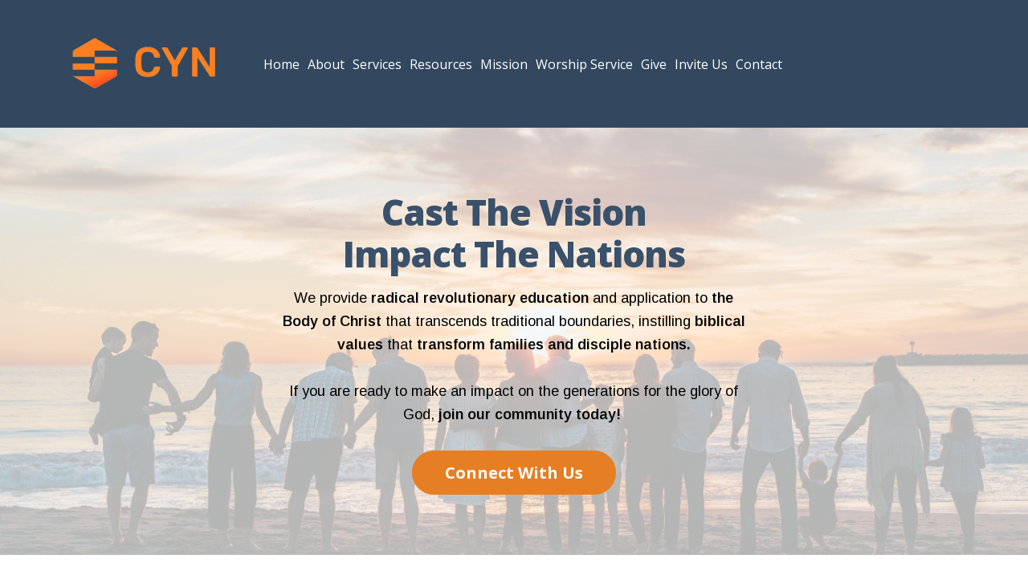

--- FILE ---
content_type: text/html;charset=utf-8
request_url: https://www.castyournets.net/home?wtime=95r0ku
body_size: 65531
content:
<!DOCTYPE html><html  lang="en"><head><meta charset="utf-8"><meta name="viewport" content="width=device-width, initial-scale=1"><title>Cast Your Nets Ministries</title><link rel="preconnect" href="https://fonts.gstatic.com/" crossorigin="anonymous"><style> 

 :root{ --primary: #37ca37;
--secondary: #188bf6;
--white: #ffffff;
--gray: #cbd5e0;
--black: #000000;
--red: #e93d3d;
--orange: #f6ad55;
--yellow: #faf089;
--green: #9ae6b4;
--teal: #81e6d9;
--malibu: #63b3ed;
--indigo: #757BBD;
--purple: #d6bcfa;
--pink: #fbb6ce;
--transparent: transparent;
--overlay: rgba(0, 0, 0, 0.5);
--color-lhhlf933: #33485E;
--color-lhhlnakl: rgba(255,255,255,0.49);
--color-lhhlrhlm: #F5F5F5;
--color-lhhls75y: #EBEBEB;
--color-lhhozjfd: #E67E23;
--color-lhhuymsj: #39516A;
--arial: 'Arial';
--lato: 'Lato';
--open-sans: 'Open Sans';
--montserrat: 'Montserrat';
--roboto: 'Roboto';
--arimo: 'Arimo';
--headlinefont: 'Open Sans';
--contentfont: 'Arimo';
--text-color: var(--black);
--link-color: var(--color-lhhozjfd); } .bg-fixed{bottom:0;top:0;left:0;right:0;position:fixed;overflow:auto;background-color:var(--white)} 
      
      .drop-zone-draggable .hl_main_popup{padding:20px;margin-top:0;border-color:var(--gray);border-width:10px;border-style:solid;background-color:var(--white)}
      
      

      .drop-zone-draggable .row-GFC3KNCdOU{margin-top:0;margin-bottom:0}
      .drop-zone-draggable .row-GFC3KNCdOU{padding:15px 0;background-color:var(--transparent);border-color:var(--black);border-width:2px;border-style:solid;width:100%}
      
      
.drop-zone-draggable .col-660dKx7wNO{padding:10px 5px;background-color:var(--transparent);width:100%;border-color:var(--black);border-width:2px;border-style:solid;margin-top:0;margin-bottom:0}

      .drop-zone-draggable .form-yl4D9Hdi22{margin-top:0;margin-bottom:0}
      .drop-zone-draggable .cform-yl4D9Hdi22{padding:0}
      
      

      .drop-zone-draggable .heading-bfogappsnH{margin-top:0;margin-bottom:0}
      .drop-zone-draggable .cheading-bfogappsnH{font-family:var(--headlinefont);background-color:var(--transparent);color:var(--text-color);icon-color:var(--text-color);font-weight:400;padding:0;opacity:1;text-shadow:0 0 0 transparent;border-color:var(--black);border-width:2px;border-style:solid;line-height:1.3em;letter-spacing:0;text-align:center}
      
      
#hl_main_popup{padding:20px;margin-top:0;border-color:var(--gray);border-width:10px;border-style:solid;background-color:var(--white);width:720px}@media screen and (min-width:0px) and (max-width:480px){#hl_main_popup{width:380px!important}} #col-660dKx7wNO>.inner{flex-direction:column;justify-content:center;align-items:inherit;flex-wrap:nowrap} .heading-bfogappsnH{font-weight:undefined}.heading-bfogappsnH strong{color:var(--color-lhhuymsj)!important}.heading-bfogappsnH em,.heading-bfogappsnH u{color:var(--text-color)!important}.heading-bfogappsnH a,.heading-bfogappsnH a *{color:var(--link-color)!important;text-decoration:none}.heading-bfogappsnH a:hover{text-decoration:underline}@media screen and (min-width:0px) and (max-width:480px){.heading-bfogappsnH h1,.heading-bfogappsnH h2,.heading-bfogappsnH h3,.heading-bfogappsnH h4,.heading-bfogappsnH h5,.heading-bfogappsnH h6,.heading-bfogappsnH ul li,.heading-bfogappsnH.text-output{font-size:32px!important;font-weight:undefined}}@media screen and (min-width:481px) and (max-width:10000px){.heading-bfogappsnH h1,.heading-bfogappsnH h2,.heading-bfogappsnH h3,.heading-bfogappsnH h4,.heading-bfogappsnH h5,.heading-bfogappsnH h6,.heading-bfogappsnH ul li,.heading-bfogappsnH.text-output{font-size:32px!important;font-weight:undefined}}.heading-bfogappsnH.text-output h1:first-child:before,.heading-bfogappsnH.text-output h2:first-child:before,.heading-bfogappsnH.text-output h3:first-child:before,.heading-bfogappsnH.text-output h4:first-child:before,.heading-bfogappsnH.text-output h5:first-child:before,.heading-bfogappsnH.text-output h6:first-child:before,.heading-bfogappsnH.text-output p:first-child:before{color:var(--text-color);content:'\';
    font-family: '';margin-right:5px;font-weight:700} /* ------- General CSS ------- */

/* ------- MOBILE ONLY ------- */
@media only screen and (max-width: 480px) {

    h1 {
        text-align: center !important;
    }

    .c-button button {
        display: block !important;
        width: 90% !important;
        margin: auto!important;
    }

    .boxes .c-column .inner {
        margin-bottom: 15px!important;
    }
}


/* ------- MOBILE ONLY END ------- */

/* ------- Typography CSS ------- */

h1, h1 strong, h2, h2 strong {
    font-weight: 800!important;
    line-height: 1.2;
    letter-spacing: -1px;
    text-transform: capitalize;
}

h3, h4, h5, h6, p strong, li strong {
    font-weight: 600!important;
}

p, li {
    font-weight: 400!important;
    line-height: 1.65;
}

/* ------- Countdown Timer CSS ------- */

.timer-box .count {
    font-weight: bold!important;
    color: #E4002F !important;
}

.timer-box .label {
    font-weight: 400!important;
    color: #fff !important;
    margin-top: -7px !important;
}

/* ------- Button CSS ------- */

.c-button button {
    font-weight: bold!important;
    color: white!important;
    background: #E67E23 !important;
    border: 0px!important;
    border-radius: 150px!important;
    padding: 14px 36px!important;
    box-shadow: 0 30px 50px -25px rgb( 0 0 0 / 20%);
}

/* ------- Video CSS ------- */

.curved-video .iframe-container {
    border-radius: 20px!important;
    overflow: hidden!important;
    box-shadow: 0 30px 50px -25px rgb( 0 0 0 / 20%);
}

/* ------- Shadow CSS ------- */

#image-4xkVGleyoXc img, #image-sUGOk3yG_GS img {
    box-shadow: 0 30px 50px -25px rgb( 0 0 0 / 20%);
    border-radius: 20px;
}

/* ------- Boxes CSS ------- */

.boxes .c-column .inner {
    background: #ffffff!important;
    padding: 36px 30px 36px 30px!important;
    box-shadow: 0 30px 50px -25px rgb( 0 0 0 / 20%);
    border-radius: 12px;
    margin-bottom: 15px!important;
}

/* ------- END General CSS ------- */

.c-bullet-list li {
    padding-bottom: 15px!important;
}

.nav-menu {
    gap: 15px;
}
 /* ---- Main Header styles ----- */  
 :root{--white:#ffffff;--gray:#cbd5e0;--black:#000000;--transparent:transparent;--color-lhhlf933:#33485E;--color-lhhozjfd:#E67E23}.hl_page-preview--content .section-zs5A5Klq4{padding:10px 0;margin-top:0;margin-bottom:0;background-color:var(--color-lhhlf933);border-color:var(--black);border-width:2px;border-style:solid}.hl_page-preview--content .col-vCkjYTdHmq .inner,.hl_page-preview--content .row-_2OSWNSHNf{margin-top:0;margin-bottom:0;padding:15px 0;background-color:var(--transparent);border-color:var(--black);border-width:2px;border-style:solid;width:100%}.hl_page-preview--content .col-vCkjYTdHmq{width:21.2%}.hl_page-preview--content .col-vCkjYTdHmq .inner{padding:10px 5px;width:21.2%}.hl_page-preview--content .image-ckPJ31bMPc{margin-top:0;margin-bottom:0}.hl_page-preview--content .image-ckPJ31bMPc .image-container img{box-shadow:undefined;width:225px}.hl_page-preview--content .cimage-ckPJ31bMPc{padding:10px;background-color:var(--transparent);opacity:1;text-align:center}.hl_page-preview--content .col-Fa7EL23KCi{width:78.8%}.hl_page-preview--content .cnav-menu-taUDuvTX-k,.hl_page-preview--content .col-Fa7EL23KCi .inner{margin-top:0;background-color:var(--transparent);border-color:var(--black);border-width:2px;border-style:solid}.hl_page-preview--content .col-Fa7EL23KCi .inner{padding:10px 5px;width:78.8%;margin-bottom:0}.hl_page-preview--content .cnav-menu-taUDuvTX-k{font-family:var(--headlinefont);padding:0;mobile-background-color:var(--color-lhhlf933);color:var(--white);bold-text-color:var(--color-lhhozjfd);italic-text-color:var(--text-color);underline-text-color:var(--text-color);icon-color:var(--color-lhhozjfd);secondary-color:var(--white);nav-menu-item-hover-background-color:var(--color-lhhozjfd);line-height:1.3em;text-transform:none;letter-spacing:0;text-align:left;nav-menu-item-spacing-x:5px;nav-menu-item-spacing-y:5px;dropdown-background:var(--color-lhhozjfd);dropdown-text-color:var(--white);dropdown-hover-color:var(--gray);dropdown-item-spacing:10px}#section-zs5A5Klq4>.inner{max-width:1170px}#col-Fa7EL23KCi>.inner,#col-vCkjYTdHmq>.inner{flex-direction:column;justify-content:center;align-items:inherit;flex-wrap:nowrap}.--mobile #nav-menu-taUDuvTX-k .nav-menu{font-size:20px;font-weight:undefined}#nav-menu-taUDuvTX-k .nav-menu{font-size:16px;font-weight:undefined}#nav-menu-popup.nav-menu-taUDuvTX-k .nav-menu-body{background:var(--color-lhhlf933)}#nav-menu-taUDuvTX-k .nav-menu li.nav-menu-item{display:flex;align-items:center;white-space:nowrap}#nav-menu-taUDuvTX-k .items-cart-active{color:#155eef}#nav-menu-taUDuvTX-k .items-cart{color:undefined}#nav-menu-popup.nav-menu-taUDuvTX-k .nav-menu .nav-menu-item a,#nav-menu-taUDuvTX-k .nav-menu .nav-menu-item a{color:var(--white);cursor:pointer;height:inherit;display:flex;align-items:center;padding:5px;transition:all .3s ease}#nav-menu-taUDuvTX-k .nav-menu .nav-menu-item:hover a{color:var(--white);background:var(--color-lhhozjfd)}#nav-menu-popup.nav-menu-taUDuvTX-k .nav-menu .nav-menu-item:hover a,#nav-menu-popup.nav-menu-taUDuvTX-k .nav-menu-body .nav-menu .nav-menu-item:hover{color:var(--white)}.--mobile #nav-menu-taUDuvTX-k .nav-menu .dropdown-menu .dropdown-item{font-size:18px;font-weight:undefined}#nav-menu-popup.nav-menu-taUDuvTX-k .nav-menu{font-size:20px;font-family:var(--headlinefont);font-weight:undefined}#nav-menu-popup.nav-menu-taUDuvTX-k .nav-menu-body .close-menu,#nav-menu-taUDuvTX-k .nav-menu-mobile span::before{color:var(--color-lhhozjfd);font-size:20px;font-weight:600}#nav-menu-popup.nav-menu-taUDuvTX-k .nav-menu-body .nav-menu .nav-menu-item{color:var(--white);text-align:left;transition:all .3s ease;font-size:18px;font-weight:undefined}#nav-menu-taUDuvTX-k .nav-menu .dropdown-menu .dropdown-item{font-size:14px;text-align:left;font-weight:undefined}#nav-menu-popup.nav-menu-taUDuvTX-k .nav-menu .nav-dropdown-menu .nav-menu-item:hover a,#nav-menu-taUDuvTX-k .nav-menu .dropdown-menu .dropdown-item a{color:var(--white);background:var(--color-lhhozjfd);padding:10px;transition:all .3s ease}#nav-menu-popup.nav-menu-taUDuvTX-k .nav-menu-body .nav-dropdown-menu .nav-menu-item:hover a,#nav-menu-taUDuvTX-k .nav-menu .dropdown-menu .dropdown-item:hover a{color:var(--gray)}#nav-menu-popup.nav-menu-taUDuvTX-k .nav-menu-body .nav-dropdown-menu .nav-menu-item{background:var(--color-lhhozjfd);font-size:18px;font-weight:undefined}#nav-menu-popup.nav-menu-taUDuvTX-k .nav-menu-body .nav-dropdown-menu .nav-menu-item a{color:var(--white)}#nav-menu-taUDuvTX-k .nav-menu-mobile span::before{cursor:pointer;content:"";font-family:"Font Awesome 5 Free"}@media screen and (min-width:0px) and (max-width:480px){.nav-menu-taUDuvTX-k .branding .title{font-size:20px;line-height:1.3em;font-weight:undefined}#nav-menu-taUDuvTX-k .hl-autocomplete-results li{font-size:20px}}@media screen and (min-width:481px) and (max-width:10000px){.nav-menu-taUDuvTX-k .branding .title{font-size:16px;line-height:1.3em;font-weight:undefined}#nav-menu-taUDuvTX-k .hl-autocomplete-results li{font-size:16px}}#nav-menu-taUDuvTX-k strong{color:var(--color-lhhozjfd)!important;font-weight:700}#nav-menu-taUDuvTX-k em,#nav-menu-taUDuvTX-k u{color:var(--text-color)!important}#nav-menu-taUDuvTX-k .hl-autocomplete-input{border:1px solid #cacaca;margin:1px;border-radius:16px}#nav-menu-taUDuvTX-k .hl-autocomplete{font-family:inherit}#nav-menu-taUDuvTX-k .hl-autocomplete-button{background:#fff}#nav-menu-taUDuvTX-k .hl-autocomplete-input-wrapper{color:#000;background-color:#fff}#nav-menu-taUDuvTX-k .hl-autocomplete-results{border:1px solid #cacaca;border-top:none;border-radius:16px;border-top-left-radius:0;border-top-right-radius:0;color:var(--white);background-color:var(--transparent)}#nav-menu-taUDuvTX-k .hl-autocomplete-input:hover{border-width:1.5px;margin:.5px}#nav-menu-taUDuvTX-k .hl-autocomplete-input:focus-within{border-width:2px;margin:0} 
 /* ---- Section styles ----- */ 
:root{--white:#ffffff;--black:#000000;--green:#9ae6b4;--transparent:transparent;--color-lhhlf933:#33485E;--color-lhhozjfd:#E67E23;--color-lhhuymsj:#39516A}.hl_page-preview--content .col-JwHGF3RnyDI .inner,.hl_page-preview--content .row-YPe-SHC7C3K,.hl_page-preview--content .section-ktUia5NdWo{padding:54px 0 50px;margin-top:0;margin-bottom:0;background-color:var(--transparent);border-color:var(--black);border-width:2px;border-style:solid}.hl_page-preview--content .col-JwHGF3RnyDI .inner,.hl_page-preview--content .row-YPe-SHC7C3K{padding:15px 0;width:54%}.hl_page-preview--content .col-JwHGF3RnyDI{width:50.7%}.hl_page-preview--content .col-JwHGF3RnyDI .inner{padding:10px 5px;width:50.7%}.hl_page-preview--content .heading-unyDaf62NYk{margin-top:0;margin-bottom:0}.hl_page-preview--content .cheading-unyDaf62NYk{font-family:var(--headlinefont);background-color:var(--transparent);color:var(--color-lhhuymsj);icon-color:var(--text-color);font-weight:400;padding:0;opacity:1;text-shadow:0 0 0 transparent;border-color:var(--black);border-width:2px;border-style:solid;line-height:1.3em;letter-spacing:0;text-align:center}.hl_page-preview--content .paragraph-KeRNcJ_akJn{margin-top:15px;margin-bottom:0}.hl_page-preview--content .cparagraph-KeRNcJ_akJn{font-family:var(--contentfont);background-color:var(--transparent);color:var(--black);icon-color:var(--text-color);font-weight:400;padding:0;opacity:1;text-shadow:0 0 0 transparent;border-color:var(--black);border-width:2px;border-style:solid;line-height:1.8em;text-transform:none;letter-spacing:0;text-align:center}.hl_page-preview--content .button-pXiOxjd8nw-{margin-top:30px;margin-bottom:0;text-align:center}.hl_page-preview--content .cbutton-pXiOxjd8nw-{font-family:var(--headlinefont);background-color:var(--color-lhhozjfd);color:var(--white);secondary-color:var(--white);text-decoration:none;padding:15px 20px;font-weight:700;border-color:var(--green);border-width:2px;border-style:solid;letter-spacing:0;text-transform:none;text-shadow:0 0 0 transparent;width:auto%}#section-ktUia5NdWo>.inner{max-width:1170px}#col-JwHGF3RnyDI>.inner{flex-direction:column;justify-content:center;align-items:inherit;flex-wrap:nowrap}.heading-unyDaf62NYk,.paragraph-KeRNcJ_akJn{font-weight:undefined}.heading-unyDaf62NYk strong{color:var(--color-lhhlf933)!important}.heading-unyDaf62NYk em,.heading-unyDaf62NYk u,.paragraph-KeRNcJ_akJn em,.paragraph-KeRNcJ_akJn strong,.paragraph-KeRNcJ_akJn u{color:var(--text-color)!important}.heading-unyDaf62NYk a,.heading-unyDaf62NYk a *,.paragraph-KeRNcJ_akJn a,.paragraph-KeRNcJ_akJn a *{color:var(--link-color)!important;text-decoration:none}.heading-unyDaf62NYk a:hover,.paragraph-KeRNcJ_akJn a:hover{text-decoration:underline}@media screen and (min-width:0px) and (max-width:480px){.heading-unyDaf62NYk h1,.heading-unyDaf62NYk h2,.heading-unyDaf62NYk h3,.heading-unyDaf62NYk h4,.heading-unyDaf62NYk h5,.heading-unyDaf62NYk h6,.heading-unyDaf62NYk ul li,.heading-unyDaf62NYk.text-output{font-size:30px!important;font-weight:undefined}}@media screen and (min-width:481px) and (max-width:10000px){.heading-unyDaf62NYk h1,.heading-unyDaf62NYk h2,.heading-unyDaf62NYk h3,.heading-unyDaf62NYk h4,.heading-unyDaf62NYk h5,.heading-unyDaf62NYk h6,.heading-unyDaf62NYk ul li,.heading-unyDaf62NYk.text-output{font-size:44px!important;font-weight:undefined}}.heading-unyDaf62NYk.text-output h1:first-child:before,.heading-unyDaf62NYk.text-output h2:first-child:before,.heading-unyDaf62NYk.text-output h3:first-child:before,.heading-unyDaf62NYk.text-output h4:first-child:before,.heading-unyDaf62NYk.text-output h5:first-child:before,.heading-unyDaf62NYk.text-output h6:first-child:before,.heading-unyDaf62NYk.text-output p:first-child:before,.paragraph-KeRNcJ_akJn.text-output h1:first-child:before,.paragraph-KeRNcJ_akJn.text-output h2:first-child:before,.paragraph-KeRNcJ_akJn.text-output h3:first-child:before,.paragraph-KeRNcJ_akJn.text-output h4:first-child:before,.paragraph-KeRNcJ_akJn.text-output h5:first-child:before,.paragraph-KeRNcJ_akJn.text-output h6:first-child:before,.paragraph-KeRNcJ_akJn.text-output p:first-child:before{color:var(--text-color);content:'\';
    font-family: '';margin-right:5px;font-weight:700}@media screen and (min-width:0px) and (max-width:480px){.paragraph-KeRNcJ_akJn h1,.paragraph-KeRNcJ_akJn h2,.paragraph-KeRNcJ_akJn h3,.paragraph-KeRNcJ_akJn h4,.paragraph-KeRNcJ_akJn h5,.paragraph-KeRNcJ_akJn h6,.paragraph-KeRNcJ_akJn ul li,.paragraph-KeRNcJ_akJn.text-output{font-size:18px!important;font-weight:undefined}}@media screen and (min-width:481px) and (max-width:10000px){.paragraph-KeRNcJ_akJn h1,.paragraph-KeRNcJ_akJn h2,.paragraph-KeRNcJ_akJn h3,.paragraph-KeRNcJ_akJn h4,.paragraph-KeRNcJ_akJn h5,.paragraph-KeRNcJ_akJn h6,.paragraph-KeRNcJ_akJn ul li,.paragraph-KeRNcJ_akJn.text-output{font-size:18px!important;font-weight:undefined}}@media screen and (min-width:481px) and (max-width:10000px){.button-pXiOxjd8nw- .button-icon-end,.button-pXiOxjd8nw- .button-icon-start,.button-pXiOxjd8nw- .main-heading-button{font-size:20px;font-weight:undefined}.button-pXiOxjd8nw- .button-icon-start{margin-right:5px}.button-pXiOxjd8nw- .button-icon-end{margin-left:5px}.button-pXiOxjd8nw- .sub-heading-button{font-size:15px;color:var(--white);font-weight:undefined}}@media screen and (min-width:0px) and (max-width:480px){.button-pXiOxjd8nw- .button-icon-end,.button-pXiOxjd8nw- .button-icon-start,.button-pXiOxjd8nw- .main-heading-button{font-size:20px;font-weight:undefined}.button-pXiOxjd8nw- .button-icon-start{margin-right:5px}.button-pXiOxjd8nw- .button-icon-end{margin-left:5px}.button-pXiOxjd8nw- .sub-heading-button{font-size:15px;color:var(--white);font-weight:undefined}} 
 /* ---- Section styles ----- */ 
:root{--primary:#37ca37;--white:#ffffff;--gray:#cbd5e0;--black:#000000;--green:#9ae6b4;--transparent:transparent;--color-lhhlf933:#33485E}.hl_page-preview--content .section-7oFVPngYWf{padding:30px 0 18px;margin-top:0;margin-bottom:0;background-color:var(--gray);border-color:var(--black);border-width:2px;border-style:solid}.hl_page-preview--content .col-mJr9OkJ5001 .inner,.hl_page-preview--content .row-zyX3KvJRA-f{margin-top:0;margin-bottom:0;padding:0 0 15px;background-color:var(--transparent);border-color:var(--black);border-width:2px;border-style:solid;width:100%}.hl_page-preview--content .col-mJr9OkJ5001{width:51.8%}.hl_page-preview--content .col-mJr9OkJ5001 .inner{padding:10px 5px;width:51.8%}.hl_page-preview--content .heading-TbO5uXHX_-q{margin-top:0;margin-bottom:0}.hl_page-preview--content .cheading-TbO5uXHX_-q{font-family:var(--headlinefont);background-color:var(--transparent);color:var(--color-lhhlf933);icon-color:var(--text-color);font-weight:400;padding:0;opacity:1;text-shadow:0 0 0 transparent;border-color:var(--black);border-width:2px;border-style:solid;line-height:1.3em;letter-spacing:0;text-align:left}.hl_page-preview--content .paragraph-NcH4ZVLerk4{margin-top:14px;margin-bottom:0}.hl_page-preview--content .cparagraph-NcH4ZVLerk4{font-family:var(--contentfont);background-color:var(--transparent);color:var(--text-color);icon-color:var(--text-color);font-weight:400;padding:0;opacity:1;text-shadow:0 0 0 transparent;border-color:var(--black);border-width:2px;border-style:solid;line-height:1.8em;text-transform:none;letter-spacing:0;text-align:left}.hl_page-preview--content .button-S7U2aPo3NAo{margin-top:30px;margin-bottom:0;text-align:left}.hl_page-preview--content .cbutton-S7U2aPo3NAo{font-family:var(--headlinefont);background-color:var(--primary);color:var(--white);secondary-color:var(--white);text-decoration:none;padding:15px 20px;font-weight:700;border-color:var(--green);border-width:2px;border-style:solid;letter-spacing:0;text-transform:none;text-shadow:0 0 0 transparent;width:auto%}#section-7oFVPngYWf>.inner{max-width:1170px}#col-mJr9OkJ5001>.inner{flex-direction:column;justify-content:center;align-items:inherit;flex-wrap:nowrap}.heading-TbO5uXHX_-q,.paragraph-NcH4ZVLerk4{font-weight:undefined}.heading-TbO5uXHX_-q strong{color:var(--color-lhhlf933)!important}.heading-TbO5uXHX_-q em,.heading-TbO5uXHX_-q u,.paragraph-NcH4ZVLerk4 em,.paragraph-NcH4ZVLerk4 strong,.paragraph-NcH4ZVLerk4 u{color:var(--text-color)!important}.heading-TbO5uXHX_-q a,.heading-TbO5uXHX_-q a *,.paragraph-NcH4ZVLerk4 a,.paragraph-NcH4ZVLerk4 a *{color:var(--link-color)!important;text-decoration:none}.heading-TbO5uXHX_-q a:hover,.paragraph-NcH4ZVLerk4 a:hover{text-decoration:underline}@media screen and (min-width:0px) and (max-width:480px){.heading-TbO5uXHX_-q h1,.heading-TbO5uXHX_-q h2,.heading-TbO5uXHX_-q h3,.heading-TbO5uXHX_-q h4,.heading-TbO5uXHX_-q h5,.heading-TbO5uXHX_-q h6,.heading-TbO5uXHX_-q ul li,.heading-TbO5uXHX_-q.text-output{font-size:28px!important;font-weight:undefined}}@media screen and (min-width:481px) and (max-width:10000px){.heading-TbO5uXHX_-q h1,.heading-TbO5uXHX_-q h2,.heading-TbO5uXHX_-q h3,.heading-TbO5uXHX_-q h4,.heading-TbO5uXHX_-q h5,.heading-TbO5uXHX_-q h6,.heading-TbO5uXHX_-q ul li,.heading-TbO5uXHX_-q.text-output{font-size:45px!important;font-weight:undefined}}.heading-TbO5uXHX_-q.text-output h1:first-child:before,.heading-TbO5uXHX_-q.text-output h2:first-child:before,.heading-TbO5uXHX_-q.text-output h3:first-child:before,.heading-TbO5uXHX_-q.text-output h4:first-child:before,.heading-TbO5uXHX_-q.text-output h5:first-child:before,.heading-TbO5uXHX_-q.text-output h6:first-child:before,.heading-TbO5uXHX_-q.text-output p:first-child:before,.paragraph-NcH4ZVLerk4.text-output h1:first-child:before,.paragraph-NcH4ZVLerk4.text-output h2:first-child:before,.paragraph-NcH4ZVLerk4.text-output h3:first-child:before,.paragraph-NcH4ZVLerk4.text-output h4:first-child:before,.paragraph-NcH4ZVLerk4.text-output h5:first-child:before,.paragraph-NcH4ZVLerk4.text-output h6:first-child:before,.paragraph-NcH4ZVLerk4.text-output p:first-child:before{color:var(--text-color);content:'\';
    font-family: '';margin-right:5px;font-weight:700}@media screen and (min-width:0px) and (max-width:480px){.paragraph-NcH4ZVLerk4 h1,.paragraph-NcH4ZVLerk4 h2,.paragraph-NcH4ZVLerk4 h3,.paragraph-NcH4ZVLerk4 h4,.paragraph-NcH4ZVLerk4 h5,.paragraph-NcH4ZVLerk4 h6,.paragraph-NcH4ZVLerk4 ul li,.paragraph-NcH4ZVLerk4.text-output{font-size:18px!important;font-weight:undefined}}@media screen and (min-width:481px) and (max-width:10000px){.paragraph-NcH4ZVLerk4 h1,.paragraph-NcH4ZVLerk4 h2,.paragraph-NcH4ZVLerk4 h3,.paragraph-NcH4ZVLerk4 h4,.paragraph-NcH4ZVLerk4 h5,.paragraph-NcH4ZVLerk4 h6,.paragraph-NcH4ZVLerk4 ul li,.paragraph-NcH4ZVLerk4.text-output{font-size:18px!important;font-weight:undefined}}@media screen and (min-width:481px) and (max-width:10000px){.button-S7U2aPo3NAo .button-icon-end,.button-S7U2aPo3NAo .button-icon-start,.button-S7U2aPo3NAo .main-heading-button{font-size:20px;font-weight:undefined}.button-S7U2aPo3NAo .button-icon-start{margin-right:5px}.button-S7U2aPo3NAo .button-icon-end{margin-left:5px}.button-S7U2aPo3NAo .sub-heading-button{font-size:15px;color:var(--white);font-weight:undefined}}@media screen and (min-width:0px) and (max-width:480px){.button-S7U2aPo3NAo .button-icon-end,.button-S7U2aPo3NAo .button-icon-start,.button-S7U2aPo3NAo .main-heading-button{font-size:20px;font-weight:undefined}.button-S7U2aPo3NAo .button-icon-start{margin-right:5px}.button-S7U2aPo3NAo .button-icon-end{margin-left:5px}.button-S7U2aPo3NAo .sub-heading-button{font-size:15px;color:var(--white);font-weight:undefined}} 
 /* ---- Section styles ----- */ 
:root{--white:#ffffff;--black:#000000;--transparent:transparent;--color-lhhlf933:#33485E;--color-lhhozjfd:#E67E23}.hl_page-preview--content .row-p1FN9Ox3yG,.hl_page-preview--content .section-V0AgO4iz_K{padding:20px 0;margin-top:20px;margin-bottom:20px;background-color:var(--transparent);border-color:var(--black);border-width:2px;border-style:solid}.hl_page-preview--content .row-p1FN9Ox3yG{margin-top:0;margin-bottom:0;padding:15px 0;width:100%}.hl_page-preview--content .col-Icr-JwRT8E{width:41.8%}.hl_page-preview--content .col-Icr-JwRT8E .inner,.hl_page-preview--content .col-hnWBUjBeU- .inner{padding:100px 3px 100px 5px;background-color:var(--transparent);width:41.8%;border-color:var(--black);border-width:2px;border-style:solid;margin-top:100px;margin-bottom:100px}.hl_page-preview--content .col-hnWBUjBeU-{width:58.2%}.hl_page-preview--content .col-hnWBUjBeU- .inner{padding:12px 5px 10px;width:58.2%;margin-top:4px;margin-bottom:0}.hl_page-preview--content .heading-AAgyviokQL7{margin-top:0;margin-bottom:8px}.hl_page-preview--content .cheading-AAgyviokQL7{font-family:var(--headlinefont);background-color:var(--transparent);color:var(--text-color);icon-color:var(--text-color);font-weight:400;padding:0;opacity:1;text-shadow:0 0 0 transparent;border-color:var(--black);border-width:2px;border-style:solid;line-height:1.3em;letter-spacing:0;text-align:left}.hl_page-preview--content .paragraph-CPvgXaWWwSP{margin-top:15px;margin-bottom:0}.hl_page-preview--content .cparagraph-CPvgXaWWwSP{font-family:var(--contentfont);background-color:var(--transparent);color:var(--text-color);icon-color:var(--text-color);font-weight:400;padding:0;opacity:1;text-shadow:0 0 0 transparent;border-color:var(--black);border-width:2px;border-style:solid;line-height:1.8em;text-transform:none;letter-spacing:0;text-align:left}.hl_page-preview--content .button-kQpE7z8SvU{margin-top:15px;margin-bottom:0;text-align:left}.hl_page-preview--content .cbutton-kQpE7z8SvU{font-family:var(--headlinefont);background-color:var(--color-lhhozjfd);color:var(--white);secondary-color:var(--white);text-decoration:none;padding:15px 20px;font-weight:700;border-color:var(--transparent);border-width:1px;border-style:solid;letter-spacing:0;text-transform:none;text-shadow:0 0 0 transparent;width:auto%}#section-V0AgO4iz_K>.inner{max-width:1170px}@media only screen and (min-width:768px){#col-Icr-JwRT8E>.inner{flex-direction:column;justify-content:center;align-items:inherit;flex-wrap:nowrap}}#col-hnWBUjBeU->.inner{flex-direction:column;justify-content:center;align-items:inherit;flex-wrap:nowrap}.heading-AAgyviokQL7,.paragraph-CPvgXaWWwSP{font-weight:undefined}.heading-AAgyviokQL7 strong{color:var(--color-lhhlf933)!important}.heading-AAgyviokQL7 em,.heading-AAgyviokQL7 u,.paragraph-CPvgXaWWwSP em,.paragraph-CPvgXaWWwSP strong,.paragraph-CPvgXaWWwSP u{color:var(--text-color)!important}.heading-AAgyviokQL7 a,.heading-AAgyviokQL7 a *,.paragraph-CPvgXaWWwSP a,.paragraph-CPvgXaWWwSP a *{color:var(--link-color)!important;text-decoration:none}.heading-AAgyviokQL7 a:hover,.paragraph-CPvgXaWWwSP a:hover{text-decoration:underline}@media screen and (min-width:0px) and (max-width:480px){.heading-AAgyviokQL7 h1,.heading-AAgyviokQL7 h2,.heading-AAgyviokQL7 h3,.heading-AAgyviokQL7 h4,.heading-AAgyviokQL7 h5,.heading-AAgyviokQL7 h6,.heading-AAgyviokQL7 ul li,.heading-AAgyviokQL7.text-output{font-size:30px!important;font-weight:undefined}}@media screen and (min-width:481px) and (max-width:10000px){.heading-AAgyviokQL7 h1,.heading-AAgyviokQL7 h2,.heading-AAgyviokQL7 h3,.heading-AAgyviokQL7 h4,.heading-AAgyviokQL7 h5,.heading-AAgyviokQL7 h6,.heading-AAgyviokQL7 ul li,.heading-AAgyviokQL7.text-output{font-size:40px!important;font-weight:undefined}}.heading-AAgyviokQL7.text-output h1:first-child:before,.heading-AAgyviokQL7.text-output h2:first-child:before,.heading-AAgyviokQL7.text-output h3:first-child:before,.heading-AAgyviokQL7.text-output h4:first-child:before,.heading-AAgyviokQL7.text-output h5:first-child:before,.heading-AAgyviokQL7.text-output h6:first-child:before,.heading-AAgyviokQL7.text-output p:first-child:before,.paragraph-CPvgXaWWwSP.text-output h1:first-child:before,.paragraph-CPvgXaWWwSP.text-output h2:first-child:before,.paragraph-CPvgXaWWwSP.text-output h3:first-child:before,.paragraph-CPvgXaWWwSP.text-output h4:first-child:before,.paragraph-CPvgXaWWwSP.text-output h5:first-child:before,.paragraph-CPvgXaWWwSP.text-output h6:first-child:before,.paragraph-CPvgXaWWwSP.text-output p:first-child:before{color:var(--text-color);content:'\';
    font-family: '';margin-right:5px;font-weight:700}@media screen and (min-width:0px) and (max-width:480px){.paragraph-CPvgXaWWwSP h1,.paragraph-CPvgXaWWwSP h2,.paragraph-CPvgXaWWwSP h3,.paragraph-CPvgXaWWwSP h4,.paragraph-CPvgXaWWwSP h5,.paragraph-CPvgXaWWwSP h6,.paragraph-CPvgXaWWwSP ul li,.paragraph-CPvgXaWWwSP.text-output{font-size:18px!important;font-weight:undefined}}@media screen and (min-width:481px) and (max-width:10000px){.paragraph-CPvgXaWWwSP h1,.paragraph-CPvgXaWWwSP h2,.paragraph-CPvgXaWWwSP h3,.paragraph-CPvgXaWWwSP h4,.paragraph-CPvgXaWWwSP h5,.paragraph-CPvgXaWWwSP h6,.paragraph-CPvgXaWWwSP ul li,.paragraph-CPvgXaWWwSP.text-output{font-size:18px!important;font-weight:undefined}}.button-kQpE7z8SvU .button-icon-end:before{content:"";font-family:"Font Awesome 5 Free";font-weight:700}@media screen and (min-width:481px) and (max-width:10000px){.button-kQpE7z8SvU .button-icon-end,.button-kQpE7z8SvU .button-icon-start,.button-kQpE7z8SvU .main-heading-button{font-size:20px;font-weight:undefined}.button-kQpE7z8SvU .button-icon-start{margin-right:5px}.button-kQpE7z8SvU .button-icon-end{margin-left:5px}.button-kQpE7z8SvU .sub-heading-button{font-size:15px;color:var(--white);font-weight:undefined}}@media screen and (min-width:0px) and (max-width:480px){.button-kQpE7z8SvU .button-icon-end,.button-kQpE7z8SvU .button-icon-start,.button-kQpE7z8SvU .main-heading-button{font-size:20px;font-weight:undefined}.button-kQpE7z8SvU .button-icon-start{margin-right:5px}.button-kQpE7z8SvU .button-icon-end{margin-left:5px}.button-kQpE7z8SvU .sub-heading-button{font-size:15px;color:var(--white);font-weight:undefined}} 
 /* ---- Section styles ----- */ 
:root{--white:#ffffff;--black:#000000;--green:#9ae6b4;--transparent:transparent;--color-lhhlf933:#33485E;--color-lhhlrhlm:#F5F5F5;--color-lhhozjfd:#E67E23}.hl_page-preview--content .section-5q8DMMe6-l{padding:60px 0 29px;margin-top:0;margin-bottom:0;background-color:var(--color-lhhlrhlm);border-color:var(--black);border-width:2px;border-style:solid}.hl_page-preview--content .col-xXG5SQN6Zsx .inner,.hl_page-preview--content .row-shLBL2HDHkv{margin-top:0;margin-bottom:0;padding:0 0 15px;background-color:var(--transparent);border-color:var(--black);border-width:2px;border-style:solid;width:90%}.hl_page-preview--content .col-xXG5SQN6Zsx{width:51.4%}.hl_page-preview--content .col-xXG5SQN6Zsx .inner{padding:28px 5px 10px;width:51.4%}.hl_page-preview--content .paragraph-pwX2F_pynEK{margin-top:0;margin-bottom:0}.hl_page-preview--content .cparagraph-pwX2F_pynEK{font-family:var(--contentfont);background-color:var(--transparent);color:var(--text-color);icon-color:var(--text-color);font-weight:400;padding:0;opacity:1;text-shadow:0 0 0 transparent;border-color:var(--black);border-width:2px;border-style:solid;line-height:1.8em;text-transform:none;letter-spacing:0;text-align:left}.hl_page-preview--content .bulletList-E3rFO-DtyRM{margin-top:0;margin-bottom:0}.hl_page-preview--content .cbulletList-E3rFO-DtyRM{font-family:var(--contentfont);background-color:var(--transparent);color:var(--text-color);icon-color:var(--color-lhhozjfd);padding:20px 0;opacity:1;text-shadow:0 0 0 transparent;border-color:var(--black);border-width:2px;border-style:solid;line-height:1.8em;text-transform:none;letter-spacing:0;text-align:left}.hl_page-preview--content .paragraph-e9N4ZtaR9Df{margin-top:0;margin-bottom:14px}.hl_page-preview--content .cparagraph-e9N4ZtaR9Df{font-family:var(--contentfont);background-color:var(--transparent);color:var(--text-color);icon-color:var(--text-color);font-weight:400;padding:0;opacity:1;text-shadow:0 0 0 transparent;border-color:var(--black);border-width:2px;border-style:solid;line-height:1.8em;text-transform:none;letter-spacing:0;text-align:left}.hl_page-preview--content .button-wmr8lHiSVKV{margin-top:29px;margin-bottom:31px;text-align:center}.hl_page-preview--content .cbutton-wmr8lHiSVKV{font-family:var(--headlinefont);background-color:var(--color-lhhozjfd);color:var(--white);secondary-color:var(--white);text-decoration:none;padding:15px 20px;font-weight:700;border-color:var(--green);border-width:2px;border-style:solid;letter-spacing:0;text-transform:none;text-shadow:0 0 0 transparent;width:auto%}.hl_page-preview--content .col-f1iwrGsIr8u{width:48.6%}.hl_page-preview--content .col-DIzv5ZTnkqO .inner,.hl_page-preview--content .col-f1iwrGsIr8u .inner,.hl_page-preview--content .row-NkDvfBh6OfA{padding:27px 5px 10px;background-color:var(--transparent);width:48.6%;border-color:var(--black);border-width:2px;border-style:solid;margin-top:8px;margin-bottom:100px}.hl_page-preview--content .col-DIzv5ZTnkqO .inner,.hl_page-preview--content .row-NkDvfBh6OfA{margin-top:0;margin-bottom:0;padding:0;width:56%}.hl_page-preview--content .col-DIzv5ZTnkqO{width:100%}.hl_page-preview--content .col-DIzv5ZTnkqO .inner{padding:10px 0;width:100%}.hl_page-preview--content .heading-i8mQwxD2OLz{margin-top:9px;margin-bottom:20px}.hl_page-preview--content .cheading-i8mQwxD2OLz{font-family:var(--headlinefont);background-color:var(--transparent);color:var(--text-color);icon-color:var(--text-color);font-weight:400;padding:0;opacity:1;text-shadow:0 0 0 transparent;border-color:var(--black);border-width:2px;border-style:solid;line-height:1.3em;letter-spacing:0;text-align:center}#section-5q8DMMe6-l>.inner{max-width:1170px}#col-xXG5SQN6Zsx>.inner{flex-direction:column;justify-content:flex-start;align-items:inherit;flex-wrap:nowrap}.bulletList-E3rFO-DtyRM,.heading-i8mQwxD2OLz,.paragraph-e9N4ZtaR9Df,.paragraph-pwX2F_pynEK{font-weight:undefined}.bulletList-E3rFO-DtyRM em,.bulletList-E3rFO-DtyRM strong,.bulletList-E3rFO-DtyRM u,.heading-i8mQwxD2OLz em,.heading-i8mQwxD2OLz u,.paragraph-e9N4ZtaR9Df em,.paragraph-e9N4ZtaR9Df strong,.paragraph-e9N4ZtaR9Df u,.paragraph-pwX2F_pynEK em,.paragraph-pwX2F_pynEK strong,.paragraph-pwX2F_pynEK u{color:var(--text-color)!important}.bulletList-E3rFO-DtyRM a,.bulletList-E3rFO-DtyRM a *,.heading-i8mQwxD2OLz a,.heading-i8mQwxD2OLz a *,.paragraph-e9N4ZtaR9Df a,.paragraph-e9N4ZtaR9Df a *,.paragraph-pwX2F_pynEK a,.paragraph-pwX2F_pynEK a *{color:var(--link-color)!important;text-decoration:none}.bulletList-E3rFO-DtyRM a:hover,.heading-i8mQwxD2OLz a:hover,.paragraph-e9N4ZtaR9Df a:hover,.paragraph-pwX2F_pynEK a:hover{text-decoration:underline}@media screen and (min-width:0px) and (max-width:480px){.paragraph-pwX2F_pynEK h1,.paragraph-pwX2F_pynEK h2,.paragraph-pwX2F_pynEK h3,.paragraph-pwX2F_pynEK h4,.paragraph-pwX2F_pynEK h5,.paragraph-pwX2F_pynEK h6,.paragraph-pwX2F_pynEK ul li,.paragraph-pwX2F_pynEK.text-output{font-size:18px!important;font-weight:undefined}}@media screen and (min-width:481px) and (max-width:10000px){.paragraph-pwX2F_pynEK h1,.paragraph-pwX2F_pynEK h2,.paragraph-pwX2F_pynEK h3,.paragraph-pwX2F_pynEK h4,.paragraph-pwX2F_pynEK h5,.paragraph-pwX2F_pynEK h6,.paragraph-pwX2F_pynEK ul li,.paragraph-pwX2F_pynEK.text-output{font-size:18px!important;font-weight:undefined}}.heading-i8mQwxD2OLz.text-output h1:first-child:before,.heading-i8mQwxD2OLz.text-output h2:first-child:before,.heading-i8mQwxD2OLz.text-output h3:first-child:before,.heading-i8mQwxD2OLz.text-output h4:first-child:before,.heading-i8mQwxD2OLz.text-output h5:first-child:before,.heading-i8mQwxD2OLz.text-output h6:first-child:before,.heading-i8mQwxD2OLz.text-output p:first-child:before,.paragraph-e9N4ZtaR9Df.text-output h1:first-child:before,.paragraph-e9N4ZtaR9Df.text-output h2:first-child:before,.paragraph-e9N4ZtaR9Df.text-output h3:first-child:before,.paragraph-e9N4ZtaR9Df.text-output h4:first-child:before,.paragraph-e9N4ZtaR9Df.text-output h5:first-child:before,.paragraph-e9N4ZtaR9Df.text-output h6:first-child:before,.paragraph-e9N4ZtaR9Df.text-output p:first-child:before,.paragraph-pwX2F_pynEK.text-output h1:first-child:before,.paragraph-pwX2F_pynEK.text-output h2:first-child:before,.paragraph-pwX2F_pynEK.text-output h3:first-child:before,.paragraph-pwX2F_pynEK.text-output h4:first-child:before,.paragraph-pwX2F_pynEK.text-output h5:first-child:before,.paragraph-pwX2F_pynEK.text-output h6:first-child:before,.paragraph-pwX2F_pynEK.text-output p:first-child:before{color:var(--text-color);content:'\';
    font-family: '';margin-right:5px;font-weight:700}@media screen and (min-width:0px) and (max-width:480px){.bulletList-E3rFO-DtyRM h1,.bulletList-E3rFO-DtyRM h2,.bulletList-E3rFO-DtyRM h3,.bulletList-E3rFO-DtyRM h4,.bulletList-E3rFO-DtyRM h5,.bulletList-E3rFO-DtyRM h6,.bulletList-E3rFO-DtyRM ul li,.bulletList-E3rFO-DtyRM.text-output{font-size:18px!important;font-weight:undefined}}@media screen and (min-width:481px) and (max-width:10000px){.bulletList-E3rFO-DtyRM h1,.bulletList-E3rFO-DtyRM h2,.bulletList-E3rFO-DtyRM h3,.bulletList-E3rFO-DtyRM h4,.bulletList-E3rFO-DtyRM h5,.bulletList-E3rFO-DtyRM h6,.bulletList-E3rFO-DtyRM ul li,.bulletList-E3rFO-DtyRM.text-output{font-size:18px!important;font-weight:undefined}}.bulletList-E3rFO-DtyRM.text-output ul{list-style-type:none;margin:0;padding:0 0 0 1.5em}.bulletList-E3rFO-DtyRM.text-output ol{padding-left:1.5em}.bulletList-E3rFO-DtyRM.text-output ol li,.bulletList-E3rFO-DtyRM.text-output ul li{padding-inline-start:.5em}.bulletList-E3rFO-DtyRM.text-output ul li{list-style-type:""!important}.bulletList-E3rFO-DtyRM.text-output ul li::marker{font-family:"Font Awesome 5 Free";font-weight:700;color:var(--color-lhhozjfd);margin-right:.3em;margin-left:-1.5em;text-align:right}@media screen and (min-width:0px) and (max-width:480px){.paragraph-e9N4ZtaR9Df h1,.paragraph-e9N4ZtaR9Df h2,.paragraph-e9N4ZtaR9Df h3,.paragraph-e9N4ZtaR9Df h4,.paragraph-e9N4ZtaR9Df h5,.paragraph-e9N4ZtaR9Df h6,.paragraph-e9N4ZtaR9Df ul li,.paragraph-e9N4ZtaR9Df.text-output{font-size:18px!important;font-weight:undefined}}@media screen and (min-width:481px) and (max-width:10000px){.paragraph-e9N4ZtaR9Df h1,.paragraph-e9N4ZtaR9Df h2,.paragraph-e9N4ZtaR9Df h3,.paragraph-e9N4ZtaR9Df h4,.paragraph-e9N4ZtaR9Df h5,.paragraph-e9N4ZtaR9Df h6,.paragraph-e9N4ZtaR9Df ul li,.paragraph-e9N4ZtaR9Df.text-output{font-size:18px!important;font-weight:undefined}}@media screen and (min-width:481px) and (max-width:10000px){.button-wmr8lHiSVKV .button-icon-end,.button-wmr8lHiSVKV .button-icon-start,.button-wmr8lHiSVKV .main-heading-button{font-size:20px;font-weight:undefined}.button-wmr8lHiSVKV .button-icon-start{margin-right:5px}.button-wmr8lHiSVKV .button-icon-end{margin-left:5px}.button-wmr8lHiSVKV .sub-heading-button{font-size:15px;color:var(--white);font-weight:undefined}}@media screen and (min-width:0px) and (max-width:480px){.button-wmr8lHiSVKV .button-icon-end,.button-wmr8lHiSVKV .button-icon-start,.button-wmr8lHiSVKV .main-heading-button{font-size:20px;font-weight:undefined}.button-wmr8lHiSVKV .button-icon-start{margin-right:5px}.button-wmr8lHiSVKV .button-icon-end{margin-left:5px}.button-wmr8lHiSVKV .sub-heading-button{font-size:15px;color:var(--white);font-weight:undefined}}#col-DIzv5ZTnkqO>.inner,#col-f1iwrGsIr8u>.inner{flex-direction:column;justify-content:center;align-items:inherit;flex-wrap:nowrap}.heading-i8mQwxD2OLz strong{color:var(--color-lhhlf933)!important}@media screen and (min-width:0px) and (max-width:480px){.heading-i8mQwxD2OLz h1,.heading-i8mQwxD2OLz h2,.heading-i8mQwxD2OLz h3,.heading-i8mQwxD2OLz h4,.heading-i8mQwxD2OLz h5,.heading-i8mQwxD2OLz h6,.heading-i8mQwxD2OLz ul li,.heading-i8mQwxD2OLz.text-output{font-size:30px!important;font-weight:undefined}}@media screen and (min-width:481px) and (max-width:10000px){.heading-i8mQwxD2OLz h1,.heading-i8mQwxD2OLz h2,.heading-i8mQwxD2OLz h3,.heading-i8mQwxD2OLz h4,.heading-i8mQwxD2OLz h5,.heading-i8mQwxD2OLz h6,.heading-i8mQwxD2OLz ul li,.heading-i8mQwxD2OLz.text-output{font-size:38px!important;font-weight:undefined}} 
 /* ---- Section styles ----- */ 
:root{--primary:#37ca37;--white:#ffffff;--black:#000000;--green:#9ae6b4;--transparent:transparent;--color-lhhlf933:#33485E;--color-lhhozjfd:#E67E23}.hl_page-preview--content .row-2WNe6xsmL9-,.hl_page-preview--content .section-F2qNy4J3RZ{padding:57px 0 52px;margin-top:0;margin-bottom:0;background-color:var(--white);border-color:var(--black);border-width:2px;border-style:solid}.hl_page-preview--content .row-2WNe6xsmL9-{padding:15px 0;background-color:var(--transparent);width:60%}.hl_page-preview--content .col-_GJBjL4htXu{width:100%}.hl_page-preview--content .col-2ZkxA9FI25 .inner,.hl_page-preview--content .col-IotEHazvoi .inner,.hl_page-preview--content .col-LGCrlRFdsK .inner,.hl_page-preview--content .col-_GJBjL4htXu .inner{padding:10px 5px;background-color:var(--transparent);width:100%;border-color:var(--black);border-width:2px;border-style:solid;margin-top:0;margin-bottom:0}.hl_page-preview--content .heading-bKmeCsudrNi{margin-top:0;margin-bottom:0}.hl_page-preview--content .cheading-bKmeCsudrNi{font-family:var(--headlinefont);background-color:var(--transparent);color:var(--color-lhhlf933);icon-color:var(--text-color);font-weight:400;padding:0;opacity:1;text-shadow:0 0 0 transparent;border-color:var(--black);border-width:2px;border-style:solid;line-height:1.3em;letter-spacing:0;text-align:center}.hl_page-preview--content .paragraph-qyIBxCHWj8m{margin-top:15px;margin-bottom:0}.hl_page-preview--content .cparagraph-qyIBxCHWj8m,.hl_page-preview--content .row-akwJ7OTDpp{background-color:var(--transparent);border-color:var(--black);border-width:2px;border-style:solid}.hl_page-preview--content .cparagraph-qyIBxCHWj8m{font-family:var(--contentfont);color:var(--text-color);icon-color:var(--text-color);font-weight:400;padding:0;opacity:1;text-shadow:0 0 0 transparent;line-height:1.8em;text-transform:none;letter-spacing:0;text-align:center}.hl_page-preview--content .row-akwJ7OTDpp{margin-top:0;margin-bottom:0;padding:15px 0;width:100%}.hl_page-preview--content .col-LGCrlRFdsK{width:100%}.hl_page-preview--content .image-XH72uXR6wJ1{margin-top:0;margin-bottom:15px}.hl_page-preview--content .cimage-XH72uXR6wJ1{padding:10px;background-color:var(--transparent);opacity:1;text-align:center}.hl_page-preview--content .sub-heading-JyxFvAckWb1{margin-top:0;margin-bottom:0}.hl_page-preview--content .csub-heading-JyxFvAckWb1{font-family:var(--headlinefont);background-color:var(--transparent);color:var(--color-lhhlf933);icon-color:var(--text-color);font-weight:400;padding:0;opacity:1;text-shadow:0 0 0 transparent;border-color:var(--black);border-width:2px;border-style:solid;line-height:1.3em;letter-spacing:0;text-align:center}.hl_page-preview--content .paragraph-wS1ls9UHZmv{margin-top:15px;margin-bottom:0}.hl_page-preview--content .cparagraph-wS1ls9UHZmv{font-family:var(--contentfont);background-color:var(--transparent);color:var(--text-color);icon-color:var(--text-color);font-weight:400;padding:0;opacity:1;text-shadow:0 0 0 transparent;border-color:var(--black);border-width:2px;border-style:solid;line-height:1.8em;text-transform:none;letter-spacing:0;text-align:center}.hl_page-preview--content .button-5wTyNQ9yCC{margin-top:25px;margin-bottom:0;text-align:center}.hl_page-preview--content .cbutton-5wTyNQ9yCC{font-family:var(--headlinefont);background-color:var(--color-lhhozjfd);color:var(--white);secondary-color:var(--white);text-decoration:none;padding:15px 20px;font-weight:700;border-color:var(--green);border-width:2px;border-style:solid;letter-spacing:0;text-transform:none;text-shadow:0 0 0 transparent;width:auto%}.hl_page-preview--content .col-2ZkxA9FI25{width:100%}.hl_page-preview--content .image-5qV9Oe3pHo8{margin-top:0;margin-bottom:15px}.hl_page-preview--content .cimage-5qV9Oe3pHo8{padding:10px;background-color:var(--transparent);opacity:1;text-align:center}.hl_page-preview--content .sub-heading-D89N73vvXie{margin-top:0;margin-bottom:0}.hl_page-preview--content .csub-heading-D89N73vvXie{font-family:var(--headlinefont);background-color:var(--transparent);color:var(--color-lhhlf933);icon-color:var(--text-color);font-weight:400;padding:0;opacity:1;text-shadow:0 0 0 transparent;border-color:var(--black);border-width:2px;border-style:solid;line-height:1.3em;letter-spacing:0;text-align:center}.hl_page-preview--content .paragraph-RI-OlAx_9p2{margin-top:15px;margin-bottom:0}.hl_page-preview--content .cparagraph-RI-OlAx_9p2{font-family:var(--contentfont);background-color:var(--transparent);color:var(--text-color);icon-color:var(--text-color);font-weight:400;padding:0;opacity:1;text-shadow:0 0 0 transparent;border-color:var(--black);border-width:2px;border-style:solid;line-height:1.8em;text-transform:none;letter-spacing:0;text-align:center}.hl_page-preview--content .button-uD05qO4SKB{margin-top:25px;margin-bottom:0;text-align:center}.hl_page-preview--content .cbutton-uD05qO4SKB{font-family:var(--headlinefont);background-color:var(--color-lhhozjfd);color:var(--white);secondary-color:var(--white);text-decoration:none;padding:15px 20px;font-weight:700;border-color:var(--green);border-width:2px;border-style:solid;letter-spacing:0;text-transform:none;text-shadow:0 0 0 transparent;width:auto%}.hl_page-preview--content .col-IotEHazvoi{width:100%}.hl_page-preview--content .image-RzcE7599eZP{margin-top:0;margin-bottom:15px}.hl_page-preview--content .cimage-RzcE7599eZP{padding:10px;background-color:var(--transparent);opacity:1;text-align:center}.hl_page-preview--content .sub-heading-pstSfslg0hr{margin-top:0;margin-bottom:0}.hl_page-preview--content .csub-heading-pstSfslg0hr{font-family:var(--headlinefont);background-color:var(--transparent);color:var(--color-lhhlf933);icon-color:var(--text-color);font-weight:400;padding:0;opacity:1;text-shadow:0 0 0 transparent;border-color:var(--black);border-width:2px;border-style:solid;line-height:1.3em;letter-spacing:0;text-align:center}.hl_page-preview--content .paragraph-3mObrDhiIlM{margin-top:15px;margin-bottom:0}.hl_page-preview--content .cparagraph-3mObrDhiIlM{font-family:var(--contentfont);background-color:var(--transparent);color:var(--text-color);icon-color:var(--text-color);font-weight:400;padding:0;opacity:1;text-shadow:0 0 0 transparent;border-color:var(--black);border-width:2px;border-style:solid;line-height:1.8em;text-transform:none;letter-spacing:0;text-align:center}.hl_page-preview--content .button-VNREfO9cdP{margin-top:25px;margin-bottom:0;text-align:center}.hl_page-preview--content .cbutton-VNREfO9cdP{font-family:var(--headlinefont);background-color:var(--primary);color:var(--white);secondary-color:var(--white);text-decoration:none;padding:15px 20px;font-weight:700;border-color:var(--green);border-width:2px;border-style:solid;letter-spacing:0;text-transform:none;text-shadow:0 0 0 transparent;width:auto%}#section-F2qNy4J3RZ>.inner{max-width:1170px}#col-2ZkxA9FI25>.inner,#col-IotEHazvoi>.inner,#col-LGCrlRFdsK>.inner,#col-_GJBjL4htXu>.inner{flex-direction:column;justify-content:center;align-items:inherit;flex-wrap:nowrap}.heading-bKmeCsudrNi,.paragraph-3mObrDhiIlM,.paragraph-RI-OlAx_9p2,.paragraph-qyIBxCHWj8m,.paragraph-wS1ls9UHZmv,.sub-heading-D89N73vvXie,.sub-heading-JyxFvAckWb1,.sub-heading-pstSfslg0hr{font-weight:undefined}.heading-bKmeCsudrNi strong{color:var(--color-lhhlf933)!important}.heading-bKmeCsudrNi em,.heading-bKmeCsudrNi u,.paragraph-3mObrDhiIlM em,.paragraph-3mObrDhiIlM strong,.paragraph-3mObrDhiIlM u,.paragraph-RI-OlAx_9p2 em,.paragraph-RI-OlAx_9p2 strong,.paragraph-RI-OlAx_9p2 u,.paragraph-qyIBxCHWj8m em,.paragraph-qyIBxCHWj8m strong,.paragraph-qyIBxCHWj8m u,.paragraph-wS1ls9UHZmv em,.paragraph-wS1ls9UHZmv strong,.paragraph-wS1ls9UHZmv u,.sub-heading-D89N73vvXie em,.sub-heading-D89N73vvXie strong,.sub-heading-D89N73vvXie u,.sub-heading-JyxFvAckWb1 em,.sub-heading-JyxFvAckWb1 strong,.sub-heading-JyxFvAckWb1 u,.sub-heading-pstSfslg0hr em,.sub-heading-pstSfslg0hr strong,.sub-heading-pstSfslg0hr u{color:var(--text-color)!important}.heading-bKmeCsudrNi a,.heading-bKmeCsudrNi a *,.paragraph-3mObrDhiIlM a,.paragraph-3mObrDhiIlM a *,.paragraph-RI-OlAx_9p2 a,.paragraph-RI-OlAx_9p2 a *,.paragraph-qyIBxCHWj8m a,.paragraph-qyIBxCHWj8m a *,.paragraph-wS1ls9UHZmv a,.paragraph-wS1ls9UHZmv a *,.sub-heading-D89N73vvXie a,.sub-heading-D89N73vvXie a *,.sub-heading-JyxFvAckWb1 a,.sub-heading-JyxFvAckWb1 a *,.sub-heading-pstSfslg0hr a,.sub-heading-pstSfslg0hr a *{color:var(--link-color)!important;text-decoration:none}.heading-bKmeCsudrNi a:hover,.paragraph-3mObrDhiIlM a:hover,.paragraph-RI-OlAx_9p2 a:hover,.paragraph-qyIBxCHWj8m a:hover,.paragraph-wS1ls9UHZmv a:hover,.sub-heading-D89N73vvXie a:hover,.sub-heading-JyxFvAckWb1 a:hover,.sub-heading-pstSfslg0hr a:hover{text-decoration:underline}@media screen and (min-width:0px) and (max-width:480px){.heading-bKmeCsudrNi h1,.heading-bKmeCsudrNi h2,.heading-bKmeCsudrNi h3,.heading-bKmeCsudrNi h4,.heading-bKmeCsudrNi h5,.heading-bKmeCsudrNi h6,.heading-bKmeCsudrNi ul li,.heading-bKmeCsudrNi.text-output{font-size:30px!important;font-weight:undefined}}@media screen and (min-width:481px) and (max-width:10000px){.heading-bKmeCsudrNi h1,.heading-bKmeCsudrNi h2,.heading-bKmeCsudrNi h3,.heading-bKmeCsudrNi h4,.heading-bKmeCsudrNi h5,.heading-bKmeCsudrNi h6,.heading-bKmeCsudrNi ul li,.heading-bKmeCsudrNi.text-output{font-size:40px!important;font-weight:undefined}}.heading-bKmeCsudrNi.text-output h1:first-child:before,.heading-bKmeCsudrNi.text-output h2:first-child:before,.heading-bKmeCsudrNi.text-output h3:first-child:before,.heading-bKmeCsudrNi.text-output h4:first-child:before,.heading-bKmeCsudrNi.text-output h5:first-child:before,.heading-bKmeCsudrNi.text-output h6:first-child:before,.heading-bKmeCsudrNi.text-output p:first-child:before,.paragraph-3mObrDhiIlM.text-output h1:first-child:before,.paragraph-3mObrDhiIlM.text-output h2:first-child:before,.paragraph-3mObrDhiIlM.text-output h3:first-child:before,.paragraph-3mObrDhiIlM.text-output h4:first-child:before,.paragraph-3mObrDhiIlM.text-output h5:first-child:before,.paragraph-3mObrDhiIlM.text-output h6:first-child:before,.paragraph-3mObrDhiIlM.text-output p:first-child:before,.paragraph-RI-OlAx_9p2.text-output h1:first-child:before,.paragraph-RI-OlAx_9p2.text-output h2:first-child:before,.paragraph-RI-OlAx_9p2.text-output h3:first-child:before,.paragraph-RI-OlAx_9p2.text-output h4:first-child:before,.paragraph-RI-OlAx_9p2.text-output h5:first-child:before,.paragraph-RI-OlAx_9p2.text-output h6:first-child:before,.paragraph-RI-OlAx_9p2.text-output p:first-child:before,.paragraph-qyIBxCHWj8m.text-output h1:first-child:before,.paragraph-qyIBxCHWj8m.text-output h2:first-child:before,.paragraph-qyIBxCHWj8m.text-output h3:first-child:before,.paragraph-qyIBxCHWj8m.text-output h4:first-child:before,.paragraph-qyIBxCHWj8m.text-output h5:first-child:before,.paragraph-qyIBxCHWj8m.text-output h6:first-child:before,.paragraph-qyIBxCHWj8m.text-output p:first-child:before,.paragraph-wS1ls9UHZmv.text-output h1:first-child:before,.paragraph-wS1ls9UHZmv.text-output h2:first-child:before,.paragraph-wS1ls9UHZmv.text-output h3:first-child:before,.paragraph-wS1ls9UHZmv.text-output h4:first-child:before,.paragraph-wS1ls9UHZmv.text-output h5:first-child:before,.paragraph-wS1ls9UHZmv.text-output h6:first-child:before,.paragraph-wS1ls9UHZmv.text-output p:first-child:before,.sub-heading-D89N73vvXie.text-output h1:first-child:before,.sub-heading-D89N73vvXie.text-output h2:first-child:before,.sub-heading-D89N73vvXie.text-output h3:first-child:before,.sub-heading-D89N73vvXie.text-output h4:first-child:before,.sub-heading-D89N73vvXie.text-output h5:first-child:before,.sub-heading-D89N73vvXie.text-output h6:first-child:before,.sub-heading-D89N73vvXie.text-output p:first-child:before,.sub-heading-JyxFvAckWb1.text-output h1:first-child:before,.sub-heading-JyxFvAckWb1.text-output h2:first-child:before,.sub-heading-JyxFvAckWb1.text-output h3:first-child:before,.sub-heading-JyxFvAckWb1.text-output h4:first-child:before,.sub-heading-JyxFvAckWb1.text-output h5:first-child:before,.sub-heading-JyxFvAckWb1.text-output h6:first-child:before,.sub-heading-JyxFvAckWb1.text-output p:first-child:before,.sub-heading-pstSfslg0hr.text-output h1:first-child:before,.sub-heading-pstSfslg0hr.text-output h2:first-child:before,.sub-heading-pstSfslg0hr.text-output h3:first-child:before,.sub-heading-pstSfslg0hr.text-output h4:first-child:before,.sub-heading-pstSfslg0hr.text-output h5:first-child:before,.sub-heading-pstSfslg0hr.text-output h6:first-child:before,.sub-heading-pstSfslg0hr.text-output p:first-child:before{color:var(--text-color);content:'\';
    font-family: '';margin-right:5px;font-weight:700}@media screen and (min-width:0px) and (max-width:480px){.paragraph-qyIBxCHWj8m h1,.paragraph-qyIBxCHWj8m h2,.paragraph-qyIBxCHWj8m h3,.paragraph-qyIBxCHWj8m h4,.paragraph-qyIBxCHWj8m h5,.paragraph-qyIBxCHWj8m h6,.paragraph-qyIBxCHWj8m ul li,.paragraph-qyIBxCHWj8m.text-output{font-size:18px!important;font-weight:undefined}}@media screen and (min-width:481px) and (max-width:10000px){.paragraph-qyIBxCHWj8m h1,.paragraph-qyIBxCHWj8m h2,.paragraph-qyIBxCHWj8m h3,.paragraph-qyIBxCHWj8m h4,.paragraph-qyIBxCHWj8m h5,.paragraph-qyIBxCHWj8m h6,.paragraph-qyIBxCHWj8m ul li,.paragraph-qyIBxCHWj8m.text-output{font-size:18px!important;font-weight:undefined}}@media screen and (min-width:0px) and (max-width:480px){.sub-heading-JyxFvAckWb1 h1,.sub-heading-JyxFvAckWb1 h2,.sub-heading-JyxFvAckWb1 h3,.sub-heading-JyxFvAckWb1 h4,.sub-heading-JyxFvAckWb1 h5,.sub-heading-JyxFvAckWb1 h6,.sub-heading-JyxFvAckWb1 ul li,.sub-heading-JyxFvAckWb1.text-output{font-size:22px!important;font-weight:undefined}}@media screen and (min-width:481px) and (max-width:10000px){.sub-heading-JyxFvAckWb1 h1,.sub-heading-JyxFvAckWb1 h2,.sub-heading-JyxFvAckWb1 h3,.sub-heading-JyxFvAckWb1 h4,.sub-heading-JyxFvAckWb1 h5,.sub-heading-JyxFvAckWb1 h6,.sub-heading-JyxFvAckWb1 ul li,.sub-heading-JyxFvAckWb1.text-output{font-size:24px!important;font-weight:undefined}}@media screen and (min-width:0px) and (max-width:480px){.paragraph-wS1ls9UHZmv h1,.paragraph-wS1ls9UHZmv h2,.paragraph-wS1ls9UHZmv h3,.paragraph-wS1ls9UHZmv h4,.paragraph-wS1ls9UHZmv h5,.paragraph-wS1ls9UHZmv h6,.paragraph-wS1ls9UHZmv ul li,.paragraph-wS1ls9UHZmv.text-output{font-size:18px!important;font-weight:undefined}}@media screen and (min-width:481px) and (max-width:10000px){.paragraph-wS1ls9UHZmv h1,.paragraph-wS1ls9UHZmv h2,.paragraph-wS1ls9UHZmv h3,.paragraph-wS1ls9UHZmv h4,.paragraph-wS1ls9UHZmv h5,.paragraph-wS1ls9UHZmv h6,.paragraph-wS1ls9UHZmv ul li,.paragraph-wS1ls9UHZmv.text-output{font-size:18px!important;font-weight:undefined}}.button-5wTyNQ9yCC .button-icon-end:before,.button-VNREfO9cdP .button-icon-end:before,.button-uD05qO4SKB .button-icon-end:before{content:"";font-family:"Font Awesome 5 Free";font-weight:700}@media screen and (min-width:481px) and (max-width:10000px){.button-5wTyNQ9yCC .button-icon-end,.button-5wTyNQ9yCC .button-icon-start,.button-5wTyNQ9yCC .main-heading-button{font-size:20px;font-weight:undefined}.button-5wTyNQ9yCC .button-icon-start{margin-right:5px}.button-5wTyNQ9yCC .button-icon-end{margin-left:5px}.button-5wTyNQ9yCC .sub-heading-button{font-size:15px;color:var(--white);font-weight:undefined}}@media screen and (min-width:0px) and (max-width:480px){.button-5wTyNQ9yCC .button-icon-end,.button-5wTyNQ9yCC .button-icon-start,.button-5wTyNQ9yCC .main-heading-button{font-size:20px;font-weight:undefined}.button-5wTyNQ9yCC .button-icon-start{margin-right:5px}.button-5wTyNQ9yCC .button-icon-end{margin-left:5px}.button-5wTyNQ9yCC .sub-heading-button{font-size:15px;color:var(--white);font-weight:undefined}}@media screen and (min-width:0px) and (max-width:480px){.sub-heading-D89N73vvXie h1,.sub-heading-D89N73vvXie h2,.sub-heading-D89N73vvXie h3,.sub-heading-D89N73vvXie h4,.sub-heading-D89N73vvXie h5,.sub-heading-D89N73vvXie h6,.sub-heading-D89N73vvXie ul li,.sub-heading-D89N73vvXie.text-output{font-size:22px!important;font-weight:undefined}}@media screen and (min-width:481px) and (max-width:10000px){.sub-heading-D89N73vvXie h1,.sub-heading-D89N73vvXie h2,.sub-heading-D89N73vvXie h3,.sub-heading-D89N73vvXie h4,.sub-heading-D89N73vvXie h5,.sub-heading-D89N73vvXie h6,.sub-heading-D89N73vvXie ul li,.sub-heading-D89N73vvXie.text-output{font-size:24px!important;font-weight:undefined}}@media screen and (min-width:0px) and (max-width:480px){.paragraph-RI-OlAx_9p2 h1,.paragraph-RI-OlAx_9p2 h2,.paragraph-RI-OlAx_9p2 h3,.paragraph-RI-OlAx_9p2 h4,.paragraph-RI-OlAx_9p2 h5,.paragraph-RI-OlAx_9p2 h6,.paragraph-RI-OlAx_9p2 ul li,.paragraph-RI-OlAx_9p2.text-output{font-size:18px!important;font-weight:undefined}}@media screen and (min-width:481px) and (max-width:10000px){.paragraph-RI-OlAx_9p2 h1,.paragraph-RI-OlAx_9p2 h2,.paragraph-RI-OlAx_9p2 h3,.paragraph-RI-OlAx_9p2 h4,.paragraph-RI-OlAx_9p2 h5,.paragraph-RI-OlAx_9p2 h6,.paragraph-RI-OlAx_9p2 ul li,.paragraph-RI-OlAx_9p2.text-output{font-size:18px!important;font-weight:undefined}}@media screen and (min-width:481px) and (max-width:10000px){.button-uD05qO4SKB .button-icon-end,.button-uD05qO4SKB .button-icon-start,.button-uD05qO4SKB .main-heading-button{font-size:20px;font-weight:undefined}.button-uD05qO4SKB .button-icon-start{margin-right:5px}.button-uD05qO4SKB .button-icon-end{margin-left:5px}.button-uD05qO4SKB .sub-heading-button{font-size:15px;color:var(--white);font-weight:undefined}}@media screen and (min-width:0px) and (max-width:480px){.button-uD05qO4SKB .button-icon-end,.button-uD05qO4SKB .button-icon-start,.button-uD05qO4SKB .main-heading-button{font-size:20px;font-weight:undefined}.button-uD05qO4SKB .button-icon-start{margin-right:5px}.button-uD05qO4SKB .button-icon-end{margin-left:5px}.button-uD05qO4SKB .sub-heading-button{font-size:15px;color:var(--white);font-weight:undefined}}@media screen and (min-width:0px) and (max-width:480px){.sub-heading-pstSfslg0hr h1,.sub-heading-pstSfslg0hr h2,.sub-heading-pstSfslg0hr h3,.sub-heading-pstSfslg0hr h4,.sub-heading-pstSfslg0hr h5,.sub-heading-pstSfslg0hr h6,.sub-heading-pstSfslg0hr ul li,.sub-heading-pstSfslg0hr.text-output{font-size:22px!important;font-weight:undefined}}@media screen and (min-width:481px) and (max-width:10000px){.sub-heading-pstSfslg0hr h1,.sub-heading-pstSfslg0hr h2,.sub-heading-pstSfslg0hr h3,.sub-heading-pstSfslg0hr h4,.sub-heading-pstSfslg0hr h5,.sub-heading-pstSfslg0hr h6,.sub-heading-pstSfslg0hr ul li,.sub-heading-pstSfslg0hr.text-output{font-size:24px!important;font-weight:undefined}}@media screen and (min-width:0px) and (max-width:480px){.paragraph-3mObrDhiIlM h1,.paragraph-3mObrDhiIlM h2,.paragraph-3mObrDhiIlM h3,.paragraph-3mObrDhiIlM h4,.paragraph-3mObrDhiIlM h5,.paragraph-3mObrDhiIlM h6,.paragraph-3mObrDhiIlM ul li,.paragraph-3mObrDhiIlM.text-output{font-size:18px!important;font-weight:undefined}}@media screen and (min-width:481px) and (max-width:10000px){.paragraph-3mObrDhiIlM h1,.paragraph-3mObrDhiIlM h2,.paragraph-3mObrDhiIlM h3,.paragraph-3mObrDhiIlM h4,.paragraph-3mObrDhiIlM h5,.paragraph-3mObrDhiIlM h6,.paragraph-3mObrDhiIlM ul li,.paragraph-3mObrDhiIlM.text-output{font-size:18px!important;font-weight:undefined}}@media screen and (min-width:481px) and (max-width:10000px){.button-VNREfO9cdP .button-icon-end,.button-VNREfO9cdP .button-icon-start,.button-VNREfO9cdP .main-heading-button{font-size:20px;font-weight:undefined}.button-VNREfO9cdP .button-icon-start{margin-right:5px}.button-VNREfO9cdP .button-icon-end{margin-left:5px}.button-VNREfO9cdP .sub-heading-button{font-size:15px;color:var(--white);font-weight:undefined}}@media screen and (min-width:0px) and (max-width:480px){.button-VNREfO9cdP .button-icon-end,.button-VNREfO9cdP .button-icon-start,.button-VNREfO9cdP .main-heading-button{font-size:20px;font-weight:undefined}.button-VNREfO9cdP .button-icon-start{margin-right:5px}.button-VNREfO9cdP .button-icon-end{margin-left:5px}.button-VNREfO9cdP .sub-heading-button{font-size:15px;color:var(--white);font-weight:undefined}} 
 /* ---- Section styles ----- */ 
:root{--white:#ffffff;--black:#000000;--green:#9ae6b4;--transparent:transparent;--color-lhhlf933:#33485E;--color-lhhozjfd:#E67E23}.hl_page-preview--content .section-hjyfgeo0hJ{padding:50px 0;margin-top:0;margin-bottom:0;background-color:var(--color-lhhlf933);border-color:var(--black);border-width:2px;border-style:solid}.hl_page-preview--content .col-lHNFz3INTlr .inner,.hl_page-preview--content .row-wnNrgszyLli{margin-top:0;margin-bottom:0;padding:15px 0;background-color:var(--transparent);border-color:var(--black);border-width:2px;border-style:solid;width:80%}.hl_page-preview--content .col-lHNFz3INTlr{width:100%}.hl_page-preview--content .col-lHNFz3INTlr .inner{padding:10px 5px;width:100%}.hl_page-preview--content .heading-XiF1pi_nrt9{margin-top:0;margin-bottom:15px}.hl_page-preview--content .cheading-XiF1pi_nrt9{font-family:var(--headlinefont);background-color:var(--transparent);color:var(--white);icon-color:var(--text-color);font-weight:400;padding:0;opacity:1;text-shadow:0 0 0 transparent;border-color:var(--black);border-width:2px;border-style:solid;line-height:1.3em;letter-spacing:0;text-align:center}.hl_page-preview--content .button--DFnkamWcTT{margin-top:15px;margin-bottom:0;text-align:center}.hl_page-preview--content .cbutton--DFnkamWcTT{font-family:var(--headlinefont);background-color:var(--color-lhhozjfd);color:var(--white);secondary-color:var(--white);text-decoration:none;padding:15px 20px;font-weight:700;border-color:var(--green);border-width:2px;border-style:solid;letter-spacing:0;text-transform:none;text-shadow:0 0 0 transparent;width:auto%}#section-hjyfgeo0hJ>.inner{max-width:1170px}#col-lHNFz3INTlr>.inner{flex-direction:column;justify-content:center;align-items:inherit;flex-wrap:nowrap}.heading-XiF1pi_nrt9{font-weight:undefined}.heading-XiF1pi_nrt9 strong{color:var(--white)!important}.heading-XiF1pi_nrt9 em,.heading-XiF1pi_nrt9 u{color:var(--text-color)!important}.heading-XiF1pi_nrt9 a,.heading-XiF1pi_nrt9 a *{color:var(--link-color)!important;text-decoration:none}.heading-XiF1pi_nrt9 a:hover{text-decoration:underline}@media screen and (min-width:0px) and (max-width:480px){.heading-XiF1pi_nrt9 h1,.heading-XiF1pi_nrt9 h2,.heading-XiF1pi_nrt9 h3,.heading-XiF1pi_nrt9 h4,.heading-XiF1pi_nrt9 h5,.heading-XiF1pi_nrt9 h6,.heading-XiF1pi_nrt9 ul li,.heading-XiF1pi_nrt9.text-output{font-size:30px!important;font-weight:undefined}}@media screen and (min-width:481px) and (max-width:10000px){.heading-XiF1pi_nrt9 h1,.heading-XiF1pi_nrt9 h2,.heading-XiF1pi_nrt9 h3,.heading-XiF1pi_nrt9 h4,.heading-XiF1pi_nrt9 h5,.heading-XiF1pi_nrt9 h6,.heading-XiF1pi_nrt9 ul li,.heading-XiF1pi_nrt9.text-output{font-size:40px!important;font-weight:undefined}}.heading-XiF1pi_nrt9.text-output h1:first-child:before,.heading-XiF1pi_nrt9.text-output h2:first-child:before,.heading-XiF1pi_nrt9.text-output h3:first-child:before,.heading-XiF1pi_nrt9.text-output h4:first-child:before,.heading-XiF1pi_nrt9.text-output h5:first-child:before,.heading-XiF1pi_nrt9.text-output h6:first-child:before,.heading-XiF1pi_nrt9.text-output p:first-child:before{color:var(--text-color);content:'\';
    font-family: '';margin-right:5px;font-weight:700}@media screen and (min-width:481px) and (max-width:10000px){.button--DFnkamWcTT .button-icon-end,.button--DFnkamWcTT .button-icon-start,.button--DFnkamWcTT .main-heading-button{font-size:20px;font-weight:undefined}.button--DFnkamWcTT .button-icon-start{margin-right:5px}.button--DFnkamWcTT .button-icon-end{margin-left:5px}.button--DFnkamWcTT .sub-heading-button{font-size:15px;color:var(--white);font-weight:undefined}}@media screen and (min-width:0px) and (max-width:480px){.button--DFnkamWcTT .button-icon-end,.button--DFnkamWcTT .button-icon-start,.button--DFnkamWcTT .main-heading-button{font-size:20px;font-weight:undefined}.button--DFnkamWcTT .button-icon-start{margin-right:5px}.button--DFnkamWcTT .button-icon-end{margin-left:5px}.button--DFnkamWcTT .sub-heading-button{font-size:15px;color:var(--white);font-weight:undefined}} 
 /* ---- Section styles ----- */ 
:root{--white:#ffffff;--gray:#cbd5e0;--black:#000000;--green:#9ae6b4;--transparent:transparent;--color-lhhlf933:#33485E;--color-lhhozjfd:#E67E23}.hl_page-preview--content .row-6hlbUqy-d8,.hl_page-preview--content .section-xMYMxeibjw{padding:40px 0;margin-top:0;margin-bottom:0;background-color:var(--gray);border-color:var(--black);border-width:2px;border-style:solid}.hl_page-preview--content .row-6hlbUqy-d8{padding:15px 0;background-color:var(--transparent);width:69%}.hl_page-preview--content .col-DCVqvn1on5{width:100%}.hl_page-preview--content .col-AbUFNL7Vcx .inner,.hl_page-preview--content .col-DCVqvn1on5 .inner,.hl_page-preview--content .col-XZHHJU21SF .inner,.hl_page-preview--content .col-gavUHB7Rns .inner,.hl_page-preview--content .col-lRrnNsdEqs .inner,.hl_page-preview--content .col-zTr4V6urnC .inner{padding:10px 5px;background-color:var(--transparent);width:100%;border-color:var(--black);border-width:2px;border-style:solid;margin-top:0;margin-bottom:0}.hl_page-preview--content .heading-LeBjaZJDkD{margin-top:0;margin-bottom:0}.hl_page-preview--content .cheading-LeBjaZJDkD,.hl_page-preview--content .row-xAT5DTVzIf{background-color:var(--transparent);border-color:var(--black);border-width:2px;border-style:solid}.hl_page-preview--content .cheading-LeBjaZJDkD{font-family:var(--headlinefont);color:var(--text-color);icon-color:var(--text-color);font-weight:400;padding:0;opacity:1;text-shadow:0 0 0 transparent;line-height:1.3em;letter-spacing:0;text-align:center}.hl_page-preview--content .row-xAT5DTVzIf{margin-top:0;margin-bottom:0;padding:15px 0;width:100%}.hl_page-preview--content .col-AbUFNL7Vcx{width:100%}.hl_page-preview--content .image-7_BL8H9LA3{margin-top:0;margin-bottom:20px}.hl_page-preview--content .cimage-7_BL8H9LA3{padding:10px;background-color:var(--transparent);opacity:1;text-align:center}.hl_page-preview--content .sub-heading-eLG5-lhym6{margin-top:0;margin-bottom:0}.hl_page-preview--content .csub-heading-eLG5-lhym6{font-family:var(--headlinefont);background-color:var(--transparent);color:var(--text-color);icon-color:var(--text-color);font-weight:400;padding:0;opacity:1;text-shadow:0 0 0 transparent;border-color:var(--black);border-width:2px;border-style:solid;line-height:1.3em;letter-spacing:0;text-align:center}.hl_page-preview--content .paragraph-k7Gq8LDzvA{margin-top:15px;margin-bottom:0}.hl_page-preview--content .cparagraph-k7Gq8LDzvA{font-family:var(--contentfont);background-color:var(--transparent);color:var(--text-color);icon-color:var(--text-color);font-weight:400;padding:0 9px 0 8px;opacity:1;text-shadow:0 0 0 transparent;border-color:var(--black);border-width:2px;border-style:solid;line-height:1.8em;text-transform:none;letter-spacing:0;text-align:center}.hl_page-preview--content .paragraph-y7LLTXDrF1{margin-top:15px;margin-bottom:0}.hl_page-preview--content .cparagraph-y7LLTXDrF1{font-family:var(--contentfont);background-color:var(--transparent);color:var(--text-color);icon-color:var(--text-color);font-weight:400;padding:0;opacity:1;text-shadow:0 0 0 transparent;border-color:var(--black);border-width:2px;border-style:solid;line-height:1.8em;text-transform:none;letter-spacing:0;text-align:center}.hl_page-preview--content .col-zTr4V6urnC{width:100%}.hl_page-preview--content .image-My5UGNwpp4{margin-top:0;margin-bottom:20px}.hl_page-preview--content .cimage-My5UGNwpp4{padding:10px;background-color:var(--transparent);opacity:1;text-align:center}.hl_page-preview--content .sub-heading-B8UllgQWDa{margin-top:0;margin-bottom:0}.hl_page-preview--content .csub-heading-B8UllgQWDa{font-family:var(--headlinefont);background-color:var(--transparent);color:var(--text-color);icon-color:var(--text-color);font-weight:400;padding:0;opacity:1;text-shadow:0 0 0 transparent;border-color:var(--black);border-width:2px;border-style:solid;line-height:1.3em;letter-spacing:0;text-align:center}.hl_page-preview--content .paragraph-q3uLaqqvuR{margin-top:15px;margin-bottom:0}.hl_page-preview--content .cparagraph-q3uLaqqvuR{font-family:var(--contentfont);background-color:var(--transparent);color:var(--text-color);icon-color:var(--text-color);font-weight:400;padding:0 8px;opacity:1;text-shadow:0 0 0 transparent;border-color:var(--black);border-width:2px;border-style:solid;line-height:1.8em;text-transform:none;letter-spacing:0;text-align:center}.hl_page-preview--content .paragraph-mj1mkaoWuC{margin-top:15px;margin-bottom:0}.hl_page-preview--content .cparagraph-mj1mkaoWuC,.hl_page-preview--content .row-3fr8ODRf7M{background-color:var(--transparent);border-color:var(--black);border-width:2px;border-style:solid}.hl_page-preview--content .cparagraph-mj1mkaoWuC{font-family:var(--contentfont);color:var(--text-color);icon-color:var(--text-color);font-weight:400;padding:0;opacity:1;text-shadow:0 0 0 transparent;line-height:1.8em;text-transform:none;letter-spacing:0;text-align:center}.hl_page-preview--content .row-3fr8ODRf7M{margin-top:0;margin-bottom:0;padding:15px 0;width:100%}.hl_page-preview--content .col-gavUHB7Rns{width:100%}.hl_page-preview--content .image-jFkaVMdTdC{margin-top:0;margin-bottom:20px}.hl_page-preview--content .cimage-jFkaVMdTdC{padding:10px;background-color:var(--transparent);opacity:1;text-align:center}.hl_page-preview--content .sub-heading-Hwc4Ra6wO4{margin-top:0;margin-bottom:0}.hl_page-preview--content .csub-heading-Hwc4Ra6wO4{font-family:var(--headlinefont);background-color:var(--transparent);color:var(--text-color);icon-color:var(--text-color);font-weight:400;padding:0;opacity:1;text-shadow:0 0 0 transparent;border-color:var(--black);border-width:2px;border-style:solid;line-height:1.3em;letter-spacing:0;text-align:center}.hl_page-preview--content .paragraph-FPc5GL-PMI{margin-top:15px;margin-bottom:0}.hl_page-preview--content .cparagraph-FPc5GL-PMI{font-family:var(--contentfont);background-color:var(--transparent);color:var(--text-color);icon-color:var(--text-color);font-weight:400;padding:0 8px;opacity:1;text-shadow:0 0 0 transparent;border-color:var(--black);border-width:2px;border-style:solid;line-height:1.8em;text-transform:none;letter-spacing:0;text-align:center}.hl_page-preview--content .paragraph-1GfhAXleL1{margin-top:15px;margin-bottom:0}.hl_page-preview--content .cparagraph-1GfhAXleL1{font-family:var(--contentfont);background-color:var(--transparent);color:var(--color-lhhlf933);icon-color:var(--text-color);font-weight:400;padding:0;opacity:1;text-shadow:0 0 0 transparent;border-color:var(--black);border-width:2px;border-style:solid;line-height:1.8em;text-transform:none;letter-spacing:0;text-align:center}.hl_page-preview--content .col-XZHHJU21SF{width:100%}.hl_page-preview--content .image-FTid4XgTEQ{margin-top:0;margin-bottom:20px}.hl_page-preview--content .cimage-FTid4XgTEQ{padding:10px;background-color:var(--transparent);opacity:1;text-align:center}.hl_page-preview--content .sub-heading-qqlNVM2Zsl{margin-top:0;margin-bottom:0}.hl_page-preview--content .csub-heading-qqlNVM2Zsl{font-family:var(--headlinefont);background-color:var(--transparent);color:var(--text-color);icon-color:var(--text-color);font-weight:400;padding:0;opacity:1;text-shadow:0 0 0 transparent;border-color:var(--black);border-width:2px;border-style:solid;line-height:1.3em;letter-spacing:0;text-align:center}.hl_page-preview--content .paragraph-JCEbad5s7f{margin-top:15px;margin-bottom:0}.hl_page-preview--content .cparagraph-JCEbad5s7f{font-family:var(--contentfont);background-color:var(--transparent);color:var(--text-color);icon-color:var(--text-color);font-weight:400;padding:0 8px;opacity:1;text-shadow:0 0 0 transparent;border-color:var(--black);border-width:2px;border-style:solid;line-height:1.8em;text-transform:none;letter-spacing:0;text-align:center}.hl_page-preview--content .paragraph-pZ9JdMmufa{margin-top:15px;margin-bottom:0}.hl_page-preview--content .cparagraph-pZ9JdMmufa,.hl_page-preview--content .row-woTlM6mrqT{background-color:var(--transparent);border-color:var(--black);border-width:2px;border-style:solid}.hl_page-preview--content .cparagraph-pZ9JdMmufa{font-family:var(--contentfont);color:var(--text-color);icon-color:var(--text-color);font-weight:400;padding:0;opacity:1;text-shadow:0 0 0 transparent;line-height:1.8em;text-transform:none;letter-spacing:0;text-align:center}.hl_page-preview--content .row-woTlM6mrqT{margin-top:0;margin-bottom:0;padding:15px 0;width:100%}.hl_page-preview--content .col-lRrnNsdEqs{width:100%}.hl_page-preview--content .button-GP2aMzZUClL{margin-top:15px;margin-bottom:0;text-align:center}.hl_page-preview--content .cbutton-GP2aMzZUClL{font-family:var(--headlinefont);background-color:var(--color-lhhozjfd);color:var(--white);secondary-color:var(--white);text-decoration:none;padding:20px 20px 15px;font-weight:700;border-color:var(--green);border-width:2px;border-style:solid;letter-spacing:0;text-transform:none;text-shadow:0 0 0 transparent;width:auto%}#section-xMYMxeibjw>.inner{max-width:1170px}#col-AbUFNL7Vcx>.inner,#col-DCVqvn1on5>.inner,#col-XZHHJU21SF>.inner,#col-gavUHB7Rns>.inner,#col-lRrnNsdEqs>.inner,#col-zTr4V6urnC>.inner{flex-direction:column;justify-content:center;align-items:inherit;flex-wrap:nowrap}.heading-LeBjaZJDkD,.paragraph-1GfhAXleL1,.paragraph-FPc5GL-PMI,.paragraph-JCEbad5s7f,.paragraph-k7Gq8LDzvA,.paragraph-mj1mkaoWuC,.paragraph-pZ9JdMmufa,.paragraph-q3uLaqqvuR,.paragraph-y7LLTXDrF1,.sub-heading-B8UllgQWDa,.sub-heading-Hwc4Ra6wO4,.sub-heading-eLG5-lhym6,.sub-heading-qqlNVM2Zsl{font-weight:undefined}.heading-LeBjaZJDkD strong,.sub-heading-eLG5-lhym6 strong{color:var(--color-lhhlf933)!important}.heading-LeBjaZJDkD em,.heading-LeBjaZJDkD u,.paragraph-k7Gq8LDzvA em,.paragraph-k7Gq8LDzvA strong,.paragraph-k7Gq8LDzvA u,.paragraph-y7LLTXDrF1 em,.paragraph-y7LLTXDrF1 u,.sub-heading-B8UllgQWDa em,.sub-heading-B8UllgQWDa u,.sub-heading-eLG5-lhym6 em,.sub-heading-eLG5-lhym6 u{color:var(--text-color)!important}.heading-LeBjaZJDkD a,.heading-LeBjaZJDkD a *,.paragraph-1GfhAXleL1 a,.paragraph-1GfhAXleL1 a *,.paragraph-FPc5GL-PMI a,.paragraph-FPc5GL-PMI a *,.paragraph-JCEbad5s7f a,.paragraph-JCEbad5s7f a *,.paragraph-k7Gq8LDzvA a,.paragraph-k7Gq8LDzvA a *,.paragraph-mj1mkaoWuC a,.paragraph-mj1mkaoWuC a *,.paragraph-pZ9JdMmufa a,.paragraph-pZ9JdMmufa a *,.paragraph-q3uLaqqvuR a,.paragraph-q3uLaqqvuR a *,.paragraph-y7LLTXDrF1 a,.paragraph-y7LLTXDrF1 a *,.sub-heading-B8UllgQWDa a,.sub-heading-B8UllgQWDa a *,.sub-heading-Hwc4Ra6wO4 a,.sub-heading-Hwc4Ra6wO4 a *,.sub-heading-eLG5-lhym6 a,.sub-heading-eLG5-lhym6 a *,.sub-heading-qqlNVM2Zsl a,.sub-heading-qqlNVM2Zsl a *{color:var(--link-color)!important;text-decoration:none}.heading-LeBjaZJDkD a:hover,.paragraph-1GfhAXleL1 a:hover,.paragraph-FPc5GL-PMI a:hover,.paragraph-JCEbad5s7f a:hover,.paragraph-k7Gq8LDzvA a:hover,.paragraph-mj1mkaoWuC a:hover,.paragraph-pZ9JdMmufa a:hover,.paragraph-q3uLaqqvuR a:hover,.paragraph-y7LLTXDrF1 a:hover,.sub-heading-B8UllgQWDa a:hover,.sub-heading-Hwc4Ra6wO4 a:hover,.sub-heading-eLG5-lhym6 a:hover,.sub-heading-qqlNVM2Zsl a:hover{text-decoration:underline}@media screen and (min-width:0px) and (max-width:480px){.heading-LeBjaZJDkD h1,.heading-LeBjaZJDkD h2,.heading-LeBjaZJDkD h3,.heading-LeBjaZJDkD h4,.heading-LeBjaZJDkD h5,.heading-LeBjaZJDkD h6,.heading-LeBjaZJDkD ul li,.heading-LeBjaZJDkD.text-output{font-size:30px!important;font-weight:undefined}}@media screen and (min-width:481px) and (max-width:10000px){.heading-LeBjaZJDkD h1,.heading-LeBjaZJDkD h2,.heading-LeBjaZJDkD h3,.heading-LeBjaZJDkD h4,.heading-LeBjaZJDkD h5,.heading-LeBjaZJDkD h6,.heading-LeBjaZJDkD ul li,.heading-LeBjaZJDkD.text-output{font-size:40px!important;font-weight:undefined}}.heading-LeBjaZJDkD.text-output h1:first-child:before,.heading-LeBjaZJDkD.text-output h2:first-child:before,.heading-LeBjaZJDkD.text-output h3:first-child:before,.heading-LeBjaZJDkD.text-output h4:first-child:before,.heading-LeBjaZJDkD.text-output h5:first-child:before,.heading-LeBjaZJDkD.text-output h6:first-child:before,.heading-LeBjaZJDkD.text-output p:first-child:before,.paragraph-1GfhAXleL1.text-output h1:first-child:before,.paragraph-1GfhAXleL1.text-output h2:first-child:before,.paragraph-1GfhAXleL1.text-output h3:first-child:before,.paragraph-1GfhAXleL1.text-output h4:first-child:before,.paragraph-1GfhAXleL1.text-output h5:first-child:before,.paragraph-1GfhAXleL1.text-output h6:first-child:before,.paragraph-1GfhAXleL1.text-output p:first-child:before,.paragraph-FPc5GL-PMI.text-output h1:first-child:before,.paragraph-FPc5GL-PMI.text-output h2:first-child:before,.paragraph-FPc5GL-PMI.text-output h3:first-child:before,.paragraph-FPc5GL-PMI.text-output h4:first-child:before,.paragraph-FPc5GL-PMI.text-output h5:first-child:before,.paragraph-FPc5GL-PMI.text-output h6:first-child:before,.paragraph-FPc5GL-PMI.text-output p:first-child:before,.paragraph-JCEbad5s7f.text-output h1:first-child:before,.paragraph-JCEbad5s7f.text-output h2:first-child:before,.paragraph-JCEbad5s7f.text-output h3:first-child:before,.paragraph-JCEbad5s7f.text-output h4:first-child:before,.paragraph-JCEbad5s7f.text-output h5:first-child:before,.paragraph-JCEbad5s7f.text-output h6:first-child:before,.paragraph-JCEbad5s7f.text-output p:first-child:before,.paragraph-k7Gq8LDzvA.text-output h1:first-child:before,.paragraph-k7Gq8LDzvA.text-output h2:first-child:before,.paragraph-k7Gq8LDzvA.text-output h3:first-child:before,.paragraph-k7Gq8LDzvA.text-output h4:first-child:before,.paragraph-k7Gq8LDzvA.text-output h5:first-child:before,.paragraph-k7Gq8LDzvA.text-output h6:first-child:before,.paragraph-k7Gq8LDzvA.text-output p:first-child:before,.paragraph-mj1mkaoWuC.text-output h1:first-child:before,.paragraph-mj1mkaoWuC.text-output h2:first-child:before,.paragraph-mj1mkaoWuC.text-output h3:first-child:before,.paragraph-mj1mkaoWuC.text-output h4:first-child:before,.paragraph-mj1mkaoWuC.text-output h5:first-child:before,.paragraph-mj1mkaoWuC.text-output h6:first-child:before,.paragraph-mj1mkaoWuC.text-output p:first-child:before,.paragraph-pZ9JdMmufa.text-output h1:first-child:before,.paragraph-pZ9JdMmufa.text-output h2:first-child:before,.paragraph-pZ9JdMmufa.text-output h3:first-child:before,.paragraph-pZ9JdMmufa.text-output h4:first-child:before,.paragraph-pZ9JdMmufa.text-output h5:first-child:before,.paragraph-pZ9JdMmufa.text-output h6:first-child:before,.paragraph-pZ9JdMmufa.text-output p:first-child:before,.paragraph-q3uLaqqvuR.text-output h1:first-child:before,.paragraph-q3uLaqqvuR.text-output h2:first-child:before,.paragraph-q3uLaqqvuR.text-output h3:first-child:before,.paragraph-q3uLaqqvuR.text-output h4:first-child:before,.paragraph-q3uLaqqvuR.text-output h5:first-child:before,.paragraph-q3uLaqqvuR.text-output h6:first-child:before,.paragraph-q3uLaqqvuR.text-output p:first-child:before,.paragraph-y7LLTXDrF1.text-output h1:first-child:before,.paragraph-y7LLTXDrF1.text-output h2:first-child:before,.paragraph-y7LLTXDrF1.text-output h3:first-child:before,.paragraph-y7LLTXDrF1.text-output h4:first-child:before,.paragraph-y7LLTXDrF1.text-output h5:first-child:before,.paragraph-y7LLTXDrF1.text-output h6:first-child:before,.paragraph-y7LLTXDrF1.text-output p:first-child:before,.sub-heading-B8UllgQWDa.text-output h1:first-child:before,.sub-heading-B8UllgQWDa.text-output h2:first-child:before,.sub-heading-B8UllgQWDa.text-output h3:first-child:before,.sub-heading-B8UllgQWDa.text-output h4:first-child:before,.sub-heading-B8UllgQWDa.text-output h5:first-child:before,.sub-heading-B8UllgQWDa.text-output h6:first-child:before,.sub-heading-B8UllgQWDa.text-output p:first-child:before,.sub-heading-Hwc4Ra6wO4.text-output h1:first-child:before,.sub-heading-Hwc4Ra6wO4.text-output h2:first-child:before,.sub-heading-Hwc4Ra6wO4.text-output h3:first-child:before,.sub-heading-Hwc4Ra6wO4.text-output h4:first-child:before,.sub-heading-Hwc4Ra6wO4.text-output h5:first-child:before,.sub-heading-Hwc4Ra6wO4.text-output h6:first-child:before,.sub-heading-Hwc4Ra6wO4.text-output p:first-child:before,.sub-heading-eLG5-lhym6.text-output h1:first-child:before,.sub-heading-eLG5-lhym6.text-output h2:first-child:before,.sub-heading-eLG5-lhym6.text-output h3:first-child:before,.sub-heading-eLG5-lhym6.text-output h4:first-child:before,.sub-heading-eLG5-lhym6.text-output h5:first-child:before,.sub-heading-eLG5-lhym6.text-output h6:first-child:before,.sub-heading-eLG5-lhym6.text-output p:first-child:before,.sub-heading-qqlNVM2Zsl.text-output h1:first-child:before,.sub-heading-qqlNVM2Zsl.text-output h2:first-child:before,.sub-heading-qqlNVM2Zsl.text-output h3:first-child:before,.sub-heading-qqlNVM2Zsl.text-output h4:first-child:before,.sub-heading-qqlNVM2Zsl.text-output h5:first-child:before,.sub-heading-qqlNVM2Zsl.text-output h6:first-child:before,.sub-heading-qqlNVM2Zsl.text-output p:first-child:before{color:var(--text-color);content:'\';
    font-family: '';margin-right:5px;font-weight:700}@media screen and (min-width:0px) and (max-width:480px){.sub-heading-eLG5-lhym6 h1,.sub-heading-eLG5-lhym6 h2,.sub-heading-eLG5-lhym6 h3,.sub-heading-eLG5-lhym6 h4,.sub-heading-eLG5-lhym6 h5,.sub-heading-eLG5-lhym6 h6,.sub-heading-eLG5-lhym6 ul li,.sub-heading-eLG5-lhym6.text-output{font-size:23px!important;font-weight:undefined}}@media screen and (min-width:481px) and (max-width:10000px){.sub-heading-eLG5-lhym6 h1,.sub-heading-eLG5-lhym6 h2,.sub-heading-eLG5-lhym6 h3,.sub-heading-eLG5-lhym6 h4,.sub-heading-eLG5-lhym6 h5,.sub-heading-eLG5-lhym6 h6,.sub-heading-eLG5-lhym6 ul li,.sub-heading-eLG5-lhym6.text-output{font-size:24px!important;font-weight:undefined}}@media screen and (min-width:0px) and (max-width:480px){.paragraph-k7Gq8LDzvA h1,.paragraph-k7Gq8LDzvA h2,.paragraph-k7Gq8LDzvA h3,.paragraph-k7Gq8LDzvA h4,.paragraph-k7Gq8LDzvA h5,.paragraph-k7Gq8LDzvA h6,.paragraph-k7Gq8LDzvA ul li,.paragraph-k7Gq8LDzvA.text-output{font-size:18px!important;font-weight:undefined}}@media screen and (min-width:481px) and (max-width:10000px){.paragraph-k7Gq8LDzvA h1,.paragraph-k7Gq8LDzvA h2,.paragraph-k7Gq8LDzvA h3,.paragraph-k7Gq8LDzvA h4,.paragraph-k7Gq8LDzvA h5,.paragraph-k7Gq8LDzvA h6,.paragraph-k7Gq8LDzvA ul li,.paragraph-k7Gq8LDzvA.text-output{font-size:18px!important;font-weight:undefined}}.paragraph-y7LLTXDrF1 strong,.sub-heading-B8UllgQWDa strong{color:var(--color-lhhlf933)!important}@media screen and (min-width:0px) and (max-width:480px){.paragraph-y7LLTXDrF1 h1,.paragraph-y7LLTXDrF1 h2,.paragraph-y7LLTXDrF1 h3,.paragraph-y7LLTXDrF1 h4,.paragraph-y7LLTXDrF1 h5,.paragraph-y7LLTXDrF1 h6,.paragraph-y7LLTXDrF1 ul li,.paragraph-y7LLTXDrF1.text-output{font-size:18px!important;font-weight:undefined}}@media screen and (min-width:481px) and (max-width:10000px){.paragraph-y7LLTXDrF1 h1,.paragraph-y7LLTXDrF1 h2,.paragraph-y7LLTXDrF1 h3,.paragraph-y7LLTXDrF1 h4,.paragraph-y7LLTXDrF1 h5,.paragraph-y7LLTXDrF1 h6,.paragraph-y7LLTXDrF1 ul li,.paragraph-y7LLTXDrF1.text-output{font-size:18px!important;font-weight:undefined}}@media screen and (min-width:0px) and (max-width:480px){.sub-heading-B8UllgQWDa h1,.sub-heading-B8UllgQWDa h2,.sub-heading-B8UllgQWDa h3,.sub-heading-B8UllgQWDa h4,.sub-heading-B8UllgQWDa h5,.sub-heading-B8UllgQWDa h6,.sub-heading-B8UllgQWDa ul li,.sub-heading-B8UllgQWDa.text-output{font-size:23px!important;font-weight:undefined}}@media screen and (min-width:481px) and (max-width:10000px){.sub-heading-B8UllgQWDa h1,.sub-heading-B8UllgQWDa h2,.sub-heading-B8UllgQWDa h3,.sub-heading-B8UllgQWDa h4,.sub-heading-B8UllgQWDa h5,.sub-heading-B8UllgQWDa h6,.sub-heading-B8UllgQWDa ul li,.sub-heading-B8UllgQWDa.text-output{font-size:24px!important;font-weight:undefined}}.paragraph-mj1mkaoWuC em,.paragraph-mj1mkaoWuC u,.paragraph-q3uLaqqvuR em,.paragraph-q3uLaqqvuR strong,.paragraph-q3uLaqqvuR u,.sub-heading-Hwc4Ra6wO4 em,.sub-heading-Hwc4Ra6wO4 u{color:var(--text-color)!important}@media screen and (min-width:0px) and (max-width:480px){.paragraph-q3uLaqqvuR h1,.paragraph-q3uLaqqvuR h2,.paragraph-q3uLaqqvuR h3,.paragraph-q3uLaqqvuR h4,.paragraph-q3uLaqqvuR h5,.paragraph-q3uLaqqvuR h6,.paragraph-q3uLaqqvuR ul li,.paragraph-q3uLaqqvuR.text-output{font-size:18px!important;font-weight:undefined}}@media screen and (min-width:481px) and (max-width:10000px){.paragraph-q3uLaqqvuR h1,.paragraph-q3uLaqqvuR h2,.paragraph-q3uLaqqvuR h3,.paragraph-q3uLaqqvuR h4,.paragraph-q3uLaqqvuR h5,.paragraph-q3uLaqqvuR h6,.paragraph-q3uLaqqvuR ul li,.paragraph-q3uLaqqvuR.text-output{font-size:18px!important;font-weight:undefined}}.paragraph-mj1mkaoWuC strong,.sub-heading-Hwc4Ra6wO4 strong{color:var(--color-lhhlf933)!important}@media screen and (min-width:0px) and (max-width:480px){.paragraph-mj1mkaoWuC h1,.paragraph-mj1mkaoWuC h2,.paragraph-mj1mkaoWuC h3,.paragraph-mj1mkaoWuC h4,.paragraph-mj1mkaoWuC h5,.paragraph-mj1mkaoWuC h6,.paragraph-mj1mkaoWuC ul li,.paragraph-mj1mkaoWuC.text-output{font-size:18px!important;font-weight:undefined}}@media screen and (min-width:481px) and (max-width:10000px){.paragraph-mj1mkaoWuC h1,.paragraph-mj1mkaoWuC h2,.paragraph-mj1mkaoWuC h3,.paragraph-mj1mkaoWuC h4,.paragraph-mj1mkaoWuC h5,.paragraph-mj1mkaoWuC h6,.paragraph-mj1mkaoWuC ul li,.paragraph-mj1mkaoWuC.text-output{font-size:18px!important;font-weight:undefined}}@media screen and (min-width:0px) and (max-width:480px){.sub-heading-Hwc4Ra6wO4 h1,.sub-heading-Hwc4Ra6wO4 h2,.sub-heading-Hwc4Ra6wO4 h3,.sub-heading-Hwc4Ra6wO4 h4,.sub-heading-Hwc4Ra6wO4 h5,.sub-heading-Hwc4Ra6wO4 h6,.sub-heading-Hwc4Ra6wO4 ul li,.sub-heading-Hwc4Ra6wO4.text-output{font-size:23px!important;font-weight:undefined}}@media screen and (min-width:481px) and (max-width:10000px){.sub-heading-Hwc4Ra6wO4 h1,.sub-heading-Hwc4Ra6wO4 h2,.sub-heading-Hwc4Ra6wO4 h3,.sub-heading-Hwc4Ra6wO4 h4,.sub-heading-Hwc4Ra6wO4 h5,.sub-heading-Hwc4Ra6wO4 h6,.sub-heading-Hwc4Ra6wO4 ul li,.sub-heading-Hwc4Ra6wO4.text-output{font-size:24px!important;font-weight:undefined}}.paragraph-1GfhAXleL1 em,.paragraph-1GfhAXleL1 u,.paragraph-FPc5GL-PMI em,.paragraph-FPc5GL-PMI strong,.paragraph-FPc5GL-PMI u,.sub-heading-qqlNVM2Zsl em,.sub-heading-qqlNVM2Zsl u{color:var(--text-color)!important}@media screen and (min-width:0px) and (max-width:480px){.paragraph-FPc5GL-PMI h1,.paragraph-FPc5GL-PMI h2,.paragraph-FPc5GL-PMI h3,.paragraph-FPc5GL-PMI h4,.paragraph-FPc5GL-PMI h5,.paragraph-FPc5GL-PMI h6,.paragraph-FPc5GL-PMI ul li,.paragraph-FPc5GL-PMI.text-output{font-size:18px!important;font-weight:undefined}}@media screen and (min-width:481px) and (max-width:10000px){.paragraph-FPc5GL-PMI h1,.paragraph-FPc5GL-PMI h2,.paragraph-FPc5GL-PMI h3,.paragraph-FPc5GL-PMI h4,.paragraph-FPc5GL-PMI h5,.paragraph-FPc5GL-PMI h6,.paragraph-FPc5GL-PMI ul li,.paragraph-FPc5GL-PMI.text-output{font-size:18px!important;font-weight:undefined}}.paragraph-1GfhAXleL1 strong,.sub-heading-qqlNVM2Zsl strong{color:var(--color-lhhlf933)!important}@media screen and (min-width:0px) and (max-width:480px){.paragraph-1GfhAXleL1 h1,.paragraph-1GfhAXleL1 h2,.paragraph-1GfhAXleL1 h3,.paragraph-1GfhAXleL1 h4,.paragraph-1GfhAXleL1 h5,.paragraph-1GfhAXleL1 h6,.paragraph-1GfhAXleL1 ul li,.paragraph-1GfhAXleL1.text-output{font-size:18px!important;font-weight:undefined}}@media screen and (min-width:481px) and (max-width:10000px){.paragraph-1GfhAXleL1 h1,.paragraph-1GfhAXleL1 h2,.paragraph-1GfhAXleL1 h3,.paragraph-1GfhAXleL1 h4,.paragraph-1GfhAXleL1 h5,.paragraph-1GfhAXleL1 h6,.paragraph-1GfhAXleL1 ul li,.paragraph-1GfhAXleL1.text-output{font-size:18px!important;font-weight:undefined}}@media screen and (min-width:0px) and (max-width:480px){.sub-heading-qqlNVM2Zsl h1,.sub-heading-qqlNVM2Zsl h2,.sub-heading-qqlNVM2Zsl h3,.sub-heading-qqlNVM2Zsl h4,.sub-heading-qqlNVM2Zsl h5,.sub-heading-qqlNVM2Zsl h6,.sub-heading-qqlNVM2Zsl ul li,.sub-heading-qqlNVM2Zsl.text-output{font-size:23px!important;font-weight:undefined}}@media screen and (min-width:481px) and (max-width:10000px){.sub-heading-qqlNVM2Zsl h1,.sub-heading-qqlNVM2Zsl h2,.sub-heading-qqlNVM2Zsl h3,.sub-heading-qqlNVM2Zsl h4,.sub-heading-qqlNVM2Zsl h5,.sub-heading-qqlNVM2Zsl h6,.sub-heading-qqlNVM2Zsl ul li,.sub-heading-qqlNVM2Zsl.text-output{font-size:24px!important;font-weight:undefined}}.paragraph-JCEbad5s7f em,.paragraph-JCEbad5s7f strong,.paragraph-JCEbad5s7f u,.paragraph-pZ9JdMmufa em,.paragraph-pZ9JdMmufa u{color:var(--text-color)!important}@media screen and (min-width:0px) and (max-width:480px){.paragraph-JCEbad5s7f h1,.paragraph-JCEbad5s7f h2,.paragraph-JCEbad5s7f h3,.paragraph-JCEbad5s7f h4,.paragraph-JCEbad5s7f h5,.paragraph-JCEbad5s7f h6,.paragraph-JCEbad5s7f ul li,.paragraph-JCEbad5s7f.text-output{font-size:18px!important;font-weight:undefined}}@media screen and (min-width:481px) and (max-width:10000px){.paragraph-JCEbad5s7f h1,.paragraph-JCEbad5s7f h2,.paragraph-JCEbad5s7f h3,.paragraph-JCEbad5s7f h4,.paragraph-JCEbad5s7f h5,.paragraph-JCEbad5s7f h6,.paragraph-JCEbad5s7f ul li,.paragraph-JCEbad5s7f.text-output{font-size:18px!important;font-weight:undefined}}.paragraph-pZ9JdMmufa strong{color:var(--color-lhhlf933)!important}@media screen and (min-width:0px) and (max-width:480px){.paragraph-pZ9JdMmufa h1,.paragraph-pZ9JdMmufa h2,.paragraph-pZ9JdMmufa h3,.paragraph-pZ9JdMmufa h4,.paragraph-pZ9JdMmufa h5,.paragraph-pZ9JdMmufa h6,.paragraph-pZ9JdMmufa ul li,.paragraph-pZ9JdMmufa.text-output{font-size:18px!important;font-weight:undefined}}@media screen and (min-width:481px) and (max-width:10000px){.paragraph-pZ9JdMmufa h1,.paragraph-pZ9JdMmufa h2,.paragraph-pZ9JdMmufa h3,.paragraph-pZ9JdMmufa h4,.paragraph-pZ9JdMmufa h5,.paragraph-pZ9JdMmufa h6,.paragraph-pZ9JdMmufa ul li,.paragraph-pZ9JdMmufa.text-output{font-size:18px!important;font-weight:undefined}}@media screen and (min-width:481px) and (max-width:10000px){.button-GP2aMzZUClL .button-icon-end,.button-GP2aMzZUClL .button-icon-start,.button-GP2aMzZUClL .main-heading-button{font-size:20px;font-weight:undefined}.button-GP2aMzZUClL .button-icon-start{margin-right:5px}.button-GP2aMzZUClL .button-icon-end{margin-left:5px}.button-GP2aMzZUClL .sub-heading-button{font-size:15px;color:var(--white);font-weight:undefined}}@media screen and (min-width:0px) and (max-width:480px){.button-GP2aMzZUClL .button-icon-end,.button-GP2aMzZUClL .button-icon-start,.button-GP2aMzZUClL .main-heading-button{font-size:20px;font-weight:undefined}.button-GP2aMzZUClL .button-icon-start{margin-right:5px}.button-GP2aMzZUClL .button-icon-end{margin-left:5px}.button-GP2aMzZUClL .sub-heading-button{font-size:15px;color:var(--white);font-weight:undefined}}
 /* ---- Main Footer styles ----- */  
 :root{--secondary:#188bf6;--white:#ffffff;--black:#000000;--transparent:transparent;--color-lhhozjfd:#E67E23;--color-lhhuymsj:#39516A}.hl_page-preview--content .section-SX9nYmY0zp{font-family:var(--contentfont);padding-bottom:20px;border-style:solid;border-width:3px;background-color:var(--color-lhhuymsj);color:var(--color-p75ucwvqsb);padding-top:0;margin-top:0}.hl_page-preview--content .col-2UrPwaAHXc7 .inner,.hl_page-preview--content .row-ryuIsaTo6-4{margin-top:0;margin-bottom:0;padding:15px 0 0;background-color:var(--transparent);border-color:var(--black);border-width:2px;border-style:solid;width:100%}.hl_page-preview--content .col-2UrPwaAHXc7{width:100%}.hl_page-preview--content .col-2UrPwaAHXc7 .inner{padding:0 5px}.hl_page-preview--content .image-hd4ev5gnXpg{margin-top:0;margin-bottom:20px}.hl_page-preview--content .image-hd4ev5gnXpg .image-container img{box-shadow:undefined;width:200px}.hl_page-preview--content .cimage-hd4ev5gnXpg{padding:10px 10px 0;background-color:var(--transparent);opacity:1;text-align:center}.hl_page-preview--content .row-8OuivheW5_{margin-top:0;margin-bottom:0;padding:0 0 15px;background-color:var(--transparent);border-color:var(--black);border-width:2px;border-style:solid;width:100%}.hl_page-preview--content .col-9o-V9uYRc8{width:100%}.hl_page-preview--content .col-9o-V9uYRc8 .inner{padding:0 0 10px;width:100%;margin-bottom:0}.hl_page-preview--content #paragraph-6Hj2ufqEOBT{margin-top:0;text-align:center;margin-bottom:17px}.hl_page-preview--content .cparagraph-6Hj2ufqEOBT{font-family:var(--contentfont);color:var(--white);text-align:center;icon-color:var(--black);text-shadow:0 0 0 transparent;padding-top:0;background-color:var(--color-7i7bc3jbho);text-transform:none;padding-bottom:0;padding-right:0}.hl_page-preview--content .cnav-menu-YwSuoL8u3s,.hl_page-preview--content .col-9o-V9uYRc8 .inner{margin-top:0;background-color:var(--transparent);border-color:var(--black);border-width:2px;border-style:solid}.hl_page-preview--content .cnav-menu-YwSuoL8u3s{font-family:var(--contentfont);padding:0 0 20px;mobile-background-color:var(--color-lhhuymsj);color:var(--color-lhhozjfd);bold-text-color:var(--color-lhhozjfd);italic-text-color:var(--color-lhhozjfd);underline-text-color:var(--color-lhhozjfd);icon-color:var(--color-lhhozjfd);secondary-color:var(--white);nav-menu-item-hover-background-color:var(--transparent);line-height:0;text-transform:none;letter-spacing:0;text-align:center;nav-menu-item-spacing-x:0;nav-menu-item-spacing-y:0;dropdown-background:var(--transparent);dropdown-text-color:var(--color-lhhozjfd);dropdown-hover-color:var(--white);dropdown-item-spacing:1px}.hl_page-preview--content .col-gWL81KrLUv .inner,.hl_page-preview--content .row-hVEKqvcpft{margin-top:0;margin-bottom:0;padding:0;background-color:var(--transparent);border-color:var(--black);border-width:2px;border-style:solid;width:50%}.hl_page-preview--content .col-gWL81KrLUv{width:69.2%}.hl_page-preview--content .col-gWL81KrLUv .inner{padding:10px 5px;width:69.2%}.hl_page-preview--content .image-y6PfAJYmX-{margin-top:0;margin-bottom:0}.hl_page-preview--content .image-ALHtAzbNUk .image-container img,.hl_page-preview--content .image-FLwDoyOrj0 .image-container img,.hl_page-preview--content .image-GAg909xhcr .image-container img,.hl_page-preview--content .image-J-5RikDlNP .image-container img,.hl_page-preview--content .image-a-066-J4uY .image-container img,.hl_page-preview--content .image-vajjv7WGLq .image-container img,.hl_page-preview--content .image-wuF0KKmQDi .image-container img,.hl_page-preview--content .image-y6PfAJYmX- .image-container img{box-shadow:undefined;width:25px;height:25px}.hl_page-preview--content .cimage-y6PfAJYmX-{padding:10px;background-color:var(--transparent);opacity:1;text-align:center}.hl_page-preview--content .image-a-066-J4uY{margin-top:0;margin-bottom:0}.hl_page-preview--content .cimage-a-066-J4uY{padding:10px;background-color:var(--transparent);opacity:1;text-align:center}.hl_page-preview--content .image-vajjv7WGLq{margin-top:0;margin-bottom:0}.hl_page-preview--content .cimage-vajjv7WGLq{padding:10px;background-color:var(--transparent);opacity:1;text-align:center}.hl_page-preview--content .image-GAg909xhcr{margin-top:0;margin-bottom:0}.hl_page-preview--content .cimage-GAg909xhcr{padding:10px;background-color:var(--transparent);opacity:1;text-align:center}.hl_page-preview--content .image-FLwDoyOrj0{margin-top:0;margin-bottom:0}.hl_page-preview--content .cimage-FLwDoyOrj0{padding:10px;background-color:var(--transparent);opacity:1;text-align:center}.hl_page-preview--content .image-ALHtAzbNUk{margin-top:0;margin-bottom:0}.hl_page-preview--content .cimage-ALHtAzbNUk{padding:10px;background-color:var(--transparent);opacity:1;text-align:center}.hl_page-preview--content .image-J-5RikDlNP{margin-top:0;margin-bottom:0}.hl_page-preview--content .cimage-J-5RikDlNP{padding:10px;background-color:var(--transparent);opacity:1;text-align:center}.hl_page-preview--content .image-wuF0KKmQDi{margin-top:0;margin-bottom:0}.hl_page-preview--content .cimage-wuF0KKmQDi{padding:10px;background-color:var(--transparent);opacity:1;text-align:center}#section-SX9nYmY0zp>.inner{max-width:1170px}#col-2UrPwaAHXc7>.inner,#col-9o-V9uYRc8>.inner{flex-direction:column;justify-content:center;align-items:inherit;flex-wrap:nowrap}#col-9o-V9uYRc8>.inner{align-items:center}.paragraph-6Hj2ufqEOBT{font-weight:undefined}.paragraph-6Hj2ufqEOBT em,.paragraph-6Hj2ufqEOBT strong,.paragraph-6Hj2ufqEOBT u{color:var(--black)!important}.paragraph-6Hj2ufqEOBT a,.paragraph-6Hj2ufqEOBT a *{color:var(--secondary)!important;text-decoration:none}.paragraph-6Hj2ufqEOBT a:hover{text-decoration:underline}@media screen and (min-width:0px) and (max-width:480px){.paragraph-6Hj2ufqEOBT h1,.paragraph-6Hj2ufqEOBT h2,.paragraph-6Hj2ufqEOBT h3,.paragraph-6Hj2ufqEOBT h4,.paragraph-6Hj2ufqEOBT h5,.paragraph-6Hj2ufqEOBT h6,.paragraph-6Hj2ufqEOBT ul li,.paragraph-6Hj2ufqEOBT.text-output{font-size:13px!important;font-weight:undefined}}@media screen and (min-width:481px) and (max-width:10000px){.paragraph-6Hj2ufqEOBT h1,.paragraph-6Hj2ufqEOBT h2,.paragraph-6Hj2ufqEOBT h3,.paragraph-6Hj2ufqEOBT h4,.paragraph-6Hj2ufqEOBT h5,.paragraph-6Hj2ufqEOBT h6,.paragraph-6Hj2ufqEOBT ul li,.paragraph-6Hj2ufqEOBT.text-output{font-size:13px!important;font-weight:undefined}}.paragraph-6Hj2ufqEOBT.text-output h1:first-child:before,.paragraph-6Hj2ufqEOBT.text-output h2:first-child:before,.paragraph-6Hj2ufqEOBT.text-output h3:first-child:before,.paragraph-6Hj2ufqEOBT.text-output h4:first-child:before,.paragraph-6Hj2ufqEOBT.text-output h5:first-child:before,.paragraph-6Hj2ufqEOBT.text-output h6:first-child:before,.paragraph-6Hj2ufqEOBT.text-output p:first-child:before{color:var(--black);content:'\';
    font-family: '';margin-right:5px;font-weight:700}#nav-menu-YwSuoL8u3s .nav-menu,.--mobile #nav-menu-YwSuoL8u3s .nav-menu{font-size:14px;font-weight:undefined}#nav-menu-popup.nav-menu-YwSuoL8u3s .nav-menu-body{background:var(--color-lhhuymsj)}#nav-menu-YwSuoL8u3s .nav-menu li.nav-menu-item{display:flex;align-items:center;white-space:nowrap}#nav-menu-YwSuoL8u3s .items-cart-active{color:#155eef}#nav-menu-YwSuoL8u3s .items-cart{color:undefined}#nav-menu-YwSuoL8u3s .nav-menu .nav-menu-item a,#nav-menu-popup.nav-menu-YwSuoL8u3s .nav-menu .nav-menu-item a{color:var(--color-lhhozjfd);cursor:pointer;height:inherit;display:flex;align-items:center;padding:0;transition:all .3s ease}#nav-menu-YwSuoL8u3s .nav-menu .nav-menu-item:hover a{color:var(--white);background:var(--transparent)}#nav-menu-YwSuoL8u3s .nav-menu .dropdown-menu .dropdown-item:hover a,#nav-menu-popup.nav-menu-YwSuoL8u3s .nav-menu .nav-menu-item:hover a,#nav-menu-popup.nav-menu-YwSuoL8u3s .nav-menu-body .nav-menu .nav-menu-item:hover{color:var(--white)}.--mobile #nav-menu-YwSuoL8u3s .nav-menu .dropdown-menu .dropdown-item{font-size:12px;font-weight:undefined}#nav-menu-popup.nav-menu-YwSuoL8u3s .nav-menu{font-size:14px;font-family:var(--contentfont);font-weight:undefined}#nav-menu-YwSuoL8u3s .nav-menu-mobile span::before,#nav-menu-popup.nav-menu-YwSuoL8u3s .nav-menu-body .close-menu{color:var(--color-lhhozjfd);font-size:14px;font-weight:600}#nav-menu-popup.nav-menu-YwSuoL8u3s .nav-menu-body .nav-menu .nav-menu-item{color:var(--color-lhhozjfd);text-align:center;transition:all .3s ease;font-size:12px;font-weight:undefined}#nav-menu-YwSuoL8u3s .nav-menu .dropdown-menu .dropdown-item{font-size:12px;text-align:center;font-weight:undefined}#nav-menu-YwSuoL8u3s .nav-menu .dropdown-menu .dropdown-item a,#nav-menu-popup.nav-menu-YwSuoL8u3s .nav-menu .nav-dropdown-menu .nav-menu-item:hover a{color:var(--color-lhhozjfd);background:var(--transparent);padding:1px;transition:all .3s ease}#nav-menu-popup.nav-menu-YwSuoL8u3s .nav-menu-body .nav-dropdown-menu .nav-menu-item{background:var(--transparent);font-size:12px;font-weight:undefined}#nav-menu-popup.nav-menu-YwSuoL8u3s .nav-menu-body .nav-dropdown-menu .nav-menu-item a{color:var(--color-lhhozjfd)}#nav-menu-popup.nav-menu-YwSuoL8u3s .nav-menu-body .nav-dropdown-menu .nav-menu-item:hover a{color:var(--white)}#nav-menu-YwSuoL8u3s .nav-menu-mobile span::before{cursor:pointer;content:"";font-family:"Font Awesome 5 Free"}@media screen and (min-width:0px) and (max-width:480px){.nav-menu-YwSuoL8u3s .branding .title{font-size:14px;line-height:0;font-weight:undefined}#nav-menu-YwSuoL8u3s .hl-autocomplete-results li{font-size:14px}}@media screen and (min-width:481px) and (max-width:10000px){.nav-menu-YwSuoL8u3s .branding .title{font-size:14px;line-height:0;font-weight:undefined}#nav-menu-YwSuoL8u3s .hl-autocomplete-results li{font-size:14px}}#nav-menu-YwSuoL8u3s strong{font-weight:700}#nav-menu-YwSuoL8u3s em,#nav-menu-YwSuoL8u3s strong,#nav-menu-YwSuoL8u3s u{color:var(--color-lhhozjfd)!important}#nav-menu-YwSuoL8u3s .hl-autocomplete-input{border:1px solid #cacaca;margin:1px;border-radius:16px}#nav-menu-YwSuoL8u3s .hl-autocomplete{font-family:inherit}#nav-menu-YwSuoL8u3s .hl-autocomplete-button{background:#fff}#nav-menu-YwSuoL8u3s .hl-autocomplete-input-wrapper{color:#000;background-color:#fff}#nav-menu-YwSuoL8u3s .hl-autocomplete-results{border:1px solid #cacaca;border-top:none;border-radius:16px;border-top-left-radius:0;border-top-right-radius:0;color:var(--color-lhhozjfd);background-color:var(--transparent)}#nav-menu-YwSuoL8u3s .hl-autocomplete-input:hover{border-width:1.5px;margin:.5px}#nav-menu-YwSuoL8u3s .hl-autocomplete-input:focus-within{border-width:2px;margin:0}#col-gWL81KrLUv>.inner{flex-direction:row;justify-content:center;align-items:inherit;flex-wrap:wrap}

/* ------- General CSS ------- */

/* ------- MOBILE ONLY ------- */
@media only screen and (max-width: 480px) {

    h1 {
        text-align: center !important;
    }

    .c-button button {
        display: block !important;
        width: 90% !important;
        margin: auto!important;
    }

    .boxes .c-column .inner {
        margin-bottom: 15px!important;
    }
}


/* ------- MOBILE ONLY END ------- */

/* ------- Typography CSS ------- */

h1, h1 strong, h2, h2 strong {
    font-weight: 800!important;
    line-height: 1.2;
    letter-spacing: -1px;
    text-transform: capitalize;
}

h3, h4, h5, h6, p strong, li strong {
    font-weight: 600!important;
}

p, li {
    font-weight: 400!important;
    line-height: 1.65;
}

/* ------- Countdown Timer CSS ------- */

.timer-box .count {
    font-weight: bold!important;
    color: #E4002F !important;
}

.timer-box .label {
    font-weight: 400!important;
    color: #fff !important;
    margin-top: -7px !important;
}

/* ------- Button CSS ------- */

.c-button button {
    font-weight: bold!important;
    color: white!important;
    background: #E67E23 !important;
    border: 0px!important;
    border-radius: 150px!important;
    padding: 14px 36px!important;
    box-shadow: 0 30px 50px -25px rgb( 0 0 0 / 20%);
}

/* ------- Video CSS ------- */

.curved-video .iframe-container {
    border-radius: 20px!important;
    overflow: hidden!important;
    box-shadow: 0 30px 50px -25px rgb( 0 0 0 / 20%);
}

/* ------- Shadow CSS ------- */

#image-4xkVGleyoXc img, #image-sUGOk3yG_GS img {
    box-shadow: 0 30px 50px -25px rgb( 0 0 0 / 20%);
    border-radius: 20px;
}

/* ------- Boxes CSS ------- */

.boxes .c-column .inner {
    background: #ffffff!important;
    padding: 36px 30px 36px 30px!important;
    box-shadow: 0 30px 50px -25px rgb( 0 0 0 / 20%);
    border-radius: 12px;
    margin-bottom: 15px!important;
}

/* ------- END General CSS ------- */

.c-bullet-list li {
    padding-bottom: 15px!important;
}

.nav-menu {
    gap: 15px;
}</style><link rel="stylesheet" href="https://fonts.googleapis.com/css?family=Lato:100,100i,200,200i,300,300i,400,400i,500,500i,600,600i,700,700i,800,800i,900,900i%7COpen%20Sans:100,100i,200,200i,300,300i,400,400i,500,500i,600,600i,700,700i,800,800i,900,900i%7CMontserrat:100,100i,200,200i,300,300i,400,400i,500,500i,600,600i,700,700i,800,800i,900,900i%7CArimo:100,100i,200,200i,300,300i,400,400i,500,500i,600,600i,700,700i,800,800i,900,900i%7C'Open%20Sans':100,100i,200,200i,300,300i,400,400i,500,500i,600,600i,700,700i,800,800i,900,900i%7C'Arimo':100,100i,200,200i,300,300i,400,400i,500,500i,600,600i,700,700i,800,800i,900,900i%7CRoboto:100,100i,200,200i,300,300i,400,400i,500,500i,600,600i,700,700i,800,800i,900,900i%7CRoboto:100,100i,200,200i,300,300i,400,400i,500,500i,600,600i,700,700i,800,800i,900,900i&display=swap" media="print" onload="this.media='all'"><style>
  @media (max-width: 480px) {
        .bg-section-ktUia5NdWo {
          background: url(https://images.unsplash.com/photo-1511895426328-dc8714191300?ixlib=rb-4.0.3&q=85&fm=jpg&crop=entropy&cs=srgb);
    opacity: .3

        }
    }
    
    @media (min-width: 481px) and (max-width: 1024px) {
        .bg-section-ktUia5NdWo {
          background: url(https://images.unsplash.com/photo-1511895426328-dc8714191300?ixlib=rb-4.0.3&q=85&fm=jpg&crop=entropy&cs=srgb);
    opacity: .3

        }
    }

    @media (min-width: 1025px) {
        .bg-section-ktUia5NdWo {
          background: url(https://images.unsplash.com/photo-1511895426328-dc8714191300?ixlib=rb-4.0.3&q=85&fm=jpg&crop=entropy&cs=srgb);
        opacity: .3

        }
    }
  </style><style>
  @media (max-width: 480px) {
        .bg-col-Icr-JwRT8E {
          background: url(https://storage.googleapis.com/msgsndr/gc3dYuBq2IAK3AaFEQyR/media/66ad6182e333153ea6a96e4c.png);
    opacity: 1

        }
    }
    
    @media (min-width: 481px) and (max-width: 1024px) {
        .bg-col-Icr-JwRT8E {
          background: url(https://storage.googleapis.com/msgsndr/gc3dYuBq2IAK3AaFEQyR/media/66ad6182e333153ea6a96e4c.png);
    opacity: 1

        }
    }

    @media (min-width: 1025px) {
        .bg-col-Icr-JwRT8E {
          background: url(https://storage.googleapis.com/msgsndr/gc3dYuBq2IAK3AaFEQyR/media/66ad6182e333153ea6a96e4c.png);
        opacity: 1

        }
    }
  </style><style>
  @media (max-width: 480px) {
        .bg-col-f1iwrGsIr8u {
          background: url(https://images.unsplash.com/photo-1578925518470-4def7a0f08bb?ixlib=rb-4.0.3&q=85&fm=jpg&crop=entropy&cs=srgb);
    opacity: 1

        }
    }
    
    @media (min-width: 481px) and (max-width: 1024px) {
        .bg-col-f1iwrGsIr8u {
          background: url(https://images.unsplash.com/photo-1578925518470-4def7a0f08bb?ixlib=rb-4.0.3&q=85&fm=jpg&crop=entropy&cs=srgb);
    opacity: 1

        }
    }

    @media (min-width: 1025px) {
        .bg-col-f1iwrGsIr8u {
          background: url(https://images.unsplash.com/photo-1578925518470-4def7a0f08bb?ixlib=rb-4.0.3&q=85&fm=jpg&crop=entropy&cs=srgb);
        opacity: 1

        }
    }
  </style><style>.cart-nav-wrapper{align-items:center;background-color:inherit;display:flex;gap:24px}.nav-menu-wrapper.default .branding .logo{position:relative;width:-moz-max-content;width:max-content}</style><link rel="stylesheet" href="https://stcdn.leadconnectorhq.com/_preview/entry.IgpDOq8p.css" crossorigin><link rel="preload" as="style" href="https://fonts.googleapis.com/css?family=Lato:100,100i,200,200i,300,300i,400,400i,500,500i,600,600i,700,700i,800,800i,900,900i%7COpen%20Sans:100,100i,200,200i,300,300i,400,400i,500,500i,600,600i,700,700i,800,800i,900,900i%7CMontserrat:100,100i,200,200i,300,300i,400,400i,500,500i,600,600i,700,700i,800,800i,900,900i%7CArimo:100,100i,200,200i,300,300i,400,400i,500,500i,600,600i,700,700i,800,800i,900,900i%7C'Open%20Sans':100,100i,200,200i,300,300i,400,400i,500,500i,600,600i,700,700i,800,800i,900,900i%7C'Arimo':100,100i,200,200i,300,300i,400,400i,500,500i,600,600i,700,700i,800,800i,900,900i%7CRoboto:100,100i,200,200i,300,300i,400,400i,500,500i,600,600i,700,700i,800,800i,900,900i%7CRoboto:100,100i,200,200i,300,300i,400,400i,500,500i,600,600i,700,700i,800,800i,900,900i&display=swap"><link  as="script" crossorigin href="https://stcdn.leadconnectorhq.com/_preview/C0TWBGsK.js"><link  as="script" crossorigin href="https://stcdn.leadconnectorhq.com/_preview/D38rMAFF.js"><link  as="script" crossorigin href="https://stcdn.leadconnectorhq.com/_preview/D2SX2fzW.js"><link  as="script" crossorigin href="https://stcdn.leadconnectorhq.com/_preview/CP78JNnH.js"><link  as="script" crossorigin href="https://stcdn.leadconnectorhq.com/_preview/ClTxTgo0.js"><link  as="script" crossorigin href="https://stcdn.leadconnectorhq.com/_preview/WMWPvibW.js"><link  as="script" crossorigin href="https://stcdn.leadconnectorhq.com/_preview/BABHYo7T.js"><link  as="script" crossorigin href="https://stcdn.leadconnectorhq.com/_preview/sVC2YAI1.js"><link  as="script" crossorigin href="https://stcdn.leadconnectorhq.com/_preview/BwdejCgN.js"><link  as="script" crossorigin href="https://stcdn.leadconnectorhq.com/_preview/DS3SCF_D.js"><link  as="script" crossorigin href="https://stcdn.leadconnectorhq.com/_preview/BqrJbzL-.js"><link  as="script" crossorigin href="https://stcdn.leadconnectorhq.com/_preview/DW-3PSLe.js"><link  as="script" crossorigin href="https://stcdn.leadconnectorhq.com/_preview/CoQc82Pu.js"><link  as="script" crossorigin href="https://stcdn.leadconnectorhq.com/_preview/Bt6HyzOh.js"><link  as="script" crossorigin href="https://stcdn.leadconnectorhq.com/_preview/xmSsZ2dQ.js"><link  as="script" crossorigin href="https://stcdn.leadconnectorhq.com/_preview/f7nR52fX.js"><link  as="script" crossorigin href="https://stcdn.leadconnectorhq.com/_preview/DKeuBCMA.js"><link  as="script" crossorigin href="https://stcdn.leadconnectorhq.com/_preview/CAWZ4atU.js"><link  as="script" crossorigin href="https://stcdn.leadconnectorhq.com/_preview/Dxzbedgu.js"><link  as="script" crossorigin href="https://stcdn.leadconnectorhq.com/_preview/CRp-HS2e.js"><link  as="script" crossorigin href="https://stcdn.leadconnectorhq.com/_preview/Dipz0mOK.js"><link  as="script" crossorigin href="https://stcdn.leadconnectorhq.com/_preview/C3e4t58V.js"><link  as="script" crossorigin href="https://stcdn.leadconnectorhq.com/_preview/BaJa7VTZ.js"><link  as="script" crossorigin href="https://stcdn.leadconnectorhq.com/_preview/DMf_iQbA.js"><link  as="script" crossorigin href="https://stcdn.leadconnectorhq.com/_preview/BXlfQJEK.js"><link  as="script" crossorigin href="https://stcdn.leadconnectorhq.com/_preview/C0DZGwDG.js"><link  as="script" crossorigin href="https://stcdn.leadconnectorhq.com/_preview/BoRpTX7G.js"><link  as="script" crossorigin href="https://stcdn.leadconnectorhq.com/_preview/DYa7OZHt.js"><link  as="script" crossorigin href="https://stcdn.leadconnectorhq.com/_preview/DuZyrjsN.js"><link  as="script" crossorigin href="https://stcdn.leadconnectorhq.com/_preview/CLRtO9SZ.js"><link  as="script" crossorigin href="https://stcdn.leadconnectorhq.com/_preview/CenvAvwo.js"><link  as="script" crossorigin href="https://stcdn.leadconnectorhq.com/_preview/B0_qEiOI.js"><link rel="preload" as="fetch" fetchpriority="low" crossorigin="anonymous" href="https://stcdn.leadconnectorhq.com/_preview/builds/meta/6fa5636e-3844-411d-9cd3-9734394a9cf4.json"><script type="module" src="https://stcdn.leadconnectorhq.com/_preview/C0TWBGsK.js" crossorigin></script><link rel="icon" href="https://storage.googleapis.com/msgsndr/gc3dYuBq2IAK3AaFEQyR/media/64948ea4c62ce845e2ec8133.png"><meta name="title" content="Cast Your Nets Ministries"><meta property="og:title" content="Cast Your Nets Ministries"><meta name="description" content="Cast Your Nets is a 508(c)(1)(A) provides revolutionary education that transcends traditional boundaries to transform families and disciple nations. "><meta property="og:description" content="Cast Your Nets is a 508(c)(1)(A) provides revolutionary education that transcends traditional boundaries to transform families and disciple nations. "><meta name="author" content="Cast Your Nets"><meta property="og:author" content="Cast Your Nets"><meta name="image" content="https://assets.cdn.filesafe.space/gc3dYuBq2IAK3AaFEQyR/media/649216284e0738cf33a274e0.png"><meta property="og:image" content="https://assets.cdn.filesafe.space/gc3dYuBq2IAK3AaFEQyR/media/649216284e0738cf33a274e0.png"><meta name="keywords" content="retirement, passive income, cast your nets, wealth transfer, education, financial, bible"><meta property="og:keywords" content="retirement, passive income, cast your nets, wealth transfer, education, financial, bible"><meta property="og:type" content="website"><meta property="twitter:type" content="website"></head><body><div id="__nuxt"><!--[--><div></div><!--[--><div class="bgCover bg-fixed"></div><div><!--[--><div><!----><!----><div><div id="nav-menu-popup" style="display:none;" class="hide"><div class="nav-menu-body"><i class="close-menu fas fa-times"></i><ul class="nav-menu"><!--[--><!--]--></ul></div></div></div><!----><!--[--><!--]--><div id="preview-container" class="preview-container hl_page-preview--content"><div><!----><!--[--><!--[--><div class="fullSection none noBorder radius0 none c-section c-wrapper section-zs5A5Klq4" style="" id="section-zs5A5Klq4"><!----><!----><div class="inner"><!----><!--[--><!--[--><div class="row-align-center none noBorder radius0 none c-row c-wrapper row-_2OSWNSHNf" id="row-_2OSWNSHNf"><!----><!----><div class="inner"><!----><!--[--><!--[--><div class="c-column c-wrapper col-vCkjYTdHmq" id="col-vCkjYTdHmq"><!----><!----><div class="none noBorder radius0 none bg bgCover vertical inner"><!----><!--[--><!--[--><div id="image-ckPJ31bMPc" class="c-image c-wrapper image-ckPJ31bMPc"><!----><!----><!----><!----><!----><div style="cursor:pointer;" class="image-container cimage-ckPJ31bMPc"><div><a style="" href="https://castyournets.net/home" target="_self" aria-label="https://castyournets.net/home" data-animation-class=""><picture class="hl-image-picture" style="display:block;"><source media="(max-width:900px) and (min-width: 768px)" srcset="https://images.leadconnectorhq.com/image/f_webp/q_80/r_900/u_https://assets.cdn.filesafe.space/gc3dYuBq2IAK3AaFEQyR/media/647a20a8e283d5a33a566ec7.png"><source media="(max-width:768px) and (min-width: 640px)" srcset="https://images.leadconnectorhq.com/image/f_webp/q_80/r_768/u_https://assets.cdn.filesafe.space/gc3dYuBq2IAK3AaFEQyR/media/647a20a8e283d5a33a566ec7.png"><source media="(max-width:640px) and (min-width: 480px)" srcset="https://images.leadconnectorhq.com/image/f_webp/q_80/r_640/u_https://assets.cdn.filesafe.space/gc3dYuBq2IAK3AaFEQyR/media/647a20a8e283d5a33a566ec7.png"><source media="(max-width:480px) and (min-width: 320px)" srcset="https://images.leadconnectorhq.com/image/f_webp/q_80/r_768/u_https://assets.cdn.filesafe.space/gc3dYuBq2IAK3AaFEQyR/media/647a20a8e283d5a33a566ec7.png"><source media="(max-width:320px)" srcset="https://images.leadconnectorhq.com/image/f_webp/q_80/r_320/u_https://assets.cdn.filesafe.space/gc3dYuBq2IAK3AaFEQyR/media/647a20a8e283d5a33a566ec7.png"><img src="https://images.leadconnectorhq.com/image/f_webp/q_80/r_1200/u_https://assets.cdn.filesafe.space/gc3dYuBq2IAK3AaFEQyR/media/647a20a8e283d5a33a566ec7.png" alt="" style="" class="img-none img-border-none img-shadow-none img-effects-none hl-optimized mw-100" loading="lazy" data-animation-class=""></picture></a></div></div><!----><span></span><!----><!----><!----><!----><!----><!----><!----><!----><!----><!----><!----><!----><!----><!----><!----><!----><!----><!----><!----><!----><!----><!----><!----><!----><!----><!----><!----><!----><!----><!----><!----><!----><!----><!----><!----><!----><!----><!----><!----><!----><!----><!----><!----></div><!--]--><!--]--></div><!----><!----><!----><!----><span></span><!----><!----><!----><!----><!----><!----><!----><!----><!----><!----><!----><!----><!----><!----><!----><!----><!----><!----><!----><!----><!----><!----><!----><!----><!----><!----><!----><!----><!----><!----><!----><!----><!----><!----><!----><!----><!----><!----><!----><!----><!----><!----><!----></div><!--]--><!--[--><div class="c-column c-wrapper col-Fa7EL23KCi" id="col-Fa7EL23KCi"><!----><!----><div class="none noBorder radius0 none bg bgCover vertical inner"><!----><!--[--><!--[--><div id="nav-menu-taUDuvTX-k" class="c-nav-menu c-wrapper nav-menu-taUDuvTX-k"><!----><!----><!----><!----><!----><!----><!----><span></span><!----><!----><!----><!----><!----><!----><!----><!----><div class="default nav-menu-wrapper cnav-menu-taUDuvTX-k noBorder radius0 none"><!----><div class="cart-nav-wrapper"><div class="nav-menu-mobile"><span class="menu-icon"></span></div><ul class="nav-menu"><!--[--><li class="nav-menu-item"><a aria-label="Home" href="https://www.castyournets.net/home" target>Home</a><!----></li><li class="nav-menu-item"><a aria-label="About" href="https://www.castyournets.net/about" target>About</a><!----></li><li class="nav-menu-item dropdown"><a href="#" aria-label="Services" target>Services</a><ul class="dropdown-menu"><!--[--><li class="dropdown-item"><a href="https://cyntoken.com" aria-label="CYN Token" target="_blank" rel="noreferrer noopener">CYN Token</a></li><li class="dropdown-item"><a href="https://cynmembers.com/courses/offers/47c26a19-75d6-4164-8122-1c637d370c04" aria-label="Token Help Course" target="_blank" rel="noreferrer noopener">Token Help Course</a></li><!--]--></ul></li><li class="nav-menu-item dropdown"><a aria-label="Resources" href="https://www.castyournets.net/resources" target>Resources</a><ul class="dropdown-menu"><!--[--><li class="dropdown-item"><a href="https://financialbreakthroughbook.com" aria-label="Financial Breakthrough Book" target="_blank" rel="noreferrer noopener">Financial Breakthrough Book</a></li><li class="dropdown-item"><a href="https://bitcoinrevolutionbook.com" aria-label="Bitcoin Revolution Book" target="_blank" rel="noreferrer noopener">Bitcoin Revolution Book</a></li><li class="dropdown-item"><a aria-label="Cast Your Nets Blog" href="https://www.castyournets.net/blog" target>Cast Your Nets Blog</a></li><li class="dropdown-item"><a aria-label="Join Newsletter" href="https://www.castyournets.net/newsletter" target>Join Newsletter</a></li><!--]--></ul></li><li class="nav-menu-item"><a aria-label="Mission" href="https://www.castyournets.net/mission" target>Mission</a><!----></li><li class="nav-menu-item"><a aria-label="Worship Service" href="https://www.castyournets.net/worship" target>Worship Service</a><!----></li><li class="nav-menu-item"><a aria-label="Give" href="https://www.castyournets.net/give" target>Give</a><!----></li><li class="nav-menu-item"><a aria-label="Invite Us" href="https://www.castyournets.net/speaker-invite" target>Invite Us</a><!----></li><li class="nav-menu-item"><a aria-label="Contact" href="https://www.castyournets.net/contact" target>Contact</a><!----></li><!--]--></ul><!----><!----></div></div><!----><!----><!----><!----><!----><!----><!----><!----><!----><!----><!----><!----><!----><!----><!----><!----><!----><!----><!----><!----><!----><!----><!----><!----><!----><!----><!----><!----><!----><!----><!----><!----><!----><!----></div><!--]--><!--]--></div><!----><!----><!----><!----><span></span><!----><!----><!----><!----><!----><!----><!----><!----><!----><!----><!----><!----><!----><!----><!----><!----><!----><!----><!----><!----><!----><!----><!----><!----><!----><!----><!----><!----><!----><!----><!----><!----><!----><!----><!----><!----><!----><!----><!----><!----><!----><!----><!----></div><!--]--><!--]--></div><!----><!----><!----><!----><span></span><!----><!----><!----><!----><!----><!----><!----><!----><!----><!----><!----><!----><!----><!----><!----><!----><!----><!----><!----><!----><!----><!----><!----><!----><!----><!----><!----><!----><!----><!----><!----><!----><!----><!----><!----><!----><!----><!----><!----><!----><!----><!----><!----></div><!--]--><!--]--></div><!----><!----><!----><!----><span></span><!----><!----><!----><!----><!----><!----><!----><!----><!----><!----><!----><!----><!----><!----><!----><!----><!----><!----><!----><!----><!----><!----><!----><!----><!----><!----><!----><!----><!----><!----><!----><!----><!----><!----><!----><!----><!----><!----><!----><!----><!----><!----><!----></div><!--]--><!--[--><div class="fullSection none noBorder radius0 none c-section c-wrapper section-ktUia5NdWo desktop-only" style="" id="section-ktUia5NdWo"><div class="bg bgCover bg-section-ktUia5NdWo none" style="border-radius:-2px;position:absolute;top:0;left:0;width:100%;height:100%;pointer-events:none;"></div><!----><div class="inner"><!----><!--[--><!--[--><div class="row-align-center none noBorder radius0 none c-row c-wrapper row-YPe-SHC7C3K desktop-only" id="row-YPe-SHC7C3K"><!----><!----><div class="inner"><!----><!--[--><!--[--><div class="c-column c-wrapper col-JwHGF3RnyDI desktop-only" id="col-JwHGF3RnyDI"><!----><!----><div class="none noBorder radius0 none bg bgCover vertical inner"><!----><!--[--><!--[--><div id="heading-unyDaf62NYk" class="c-heading c-wrapper desktop-only"><!----><!----><!----><div class="heading-unyDaf62NYk text-output cheading-unyDaf62NYk none noBorder radius0 none" data-animation-class style=""><div><h1>Cast the Vision</h1><h1> Impact the nations</h1></div></div><!----><!----><!----><span></span><!----><!----><!----><!----><!----><!----><!----><!----><!----><!----><!----><!----><!----><!----><!----><!----><!----><!----><!----><!----><!----><!----><!----><!----><!----><!----><!----><!----><!----><!----><!----><!----><!----><!----><!----><!----><!----><!----><!----><!----><!----><!----><!----></div><!--]--><!--[--><div id="paragraph-KeRNcJ_akJn" class="c-paragraph c-wrapper desktop-only"><!----><!----><!----><div class="paragraph-KeRNcJ_akJn text-output cparagraph-KeRNcJ_akJn none noBorder radius0 none" data-animation-class style=""><div><p>We provide <strong>radical revolutionary education</strong> and application to <strong>the Body of Christ</strong> that transcends traditional boundaries,<strong> </strong>instilling <strong>biblical values</strong> that <strong>transform families and disciple&nbsp;nations.</strong> </p><p></p><p>If you are ready to make an impact on the generations for the glory of God,<strong> join our community today!</strong>&nbsp;</p></div></div><!----><!----><!----><span></span><!----><!----><!----><!----><!----><!----><!----><!----><!----><!----><!----><!----><!----><!----><!----><!----><!----><!----><!----><!----><!----><!----><!----><!----><!----><!----><!----><!----><!----><!----><!----><!----><!----><!----><!----><!----><!----><!----><!----><!----><!----><!----><!----></div><!--]--><!--[--><div id="button-pXiOxjd8nw-" class="c-button c-wrapper button-pXiOxjd8nw- desktop-only"><!----><!----><!----><!----><!----><!----><!--[--><!----><!----><button data-animation-class="" id="button-pXiOxjd8nw-_btn" style="" class="cbutton-pXiOxjd8nw- none btnshadow custom btn-vp btn-hp noBorder radius0 none" aria-label="Connect With Us "><div style="" class="main-heading-group"><div class="button-icon-start"></div><div class="main-heading-button">Connect With Us</div><div class="button-icon-end"></div></div><!----><div style="display:none;left:50%;position:absolute;top:50%;transform:translate(-50%, -50%);" class="btn-loader-position"><div style="display:none;" class="v-spinner"><div class="v-moon v-moon1" style="height:30px;width:30px;border-radius:100%;"><div class="v-moon v-moon2" style="height:4.285714285714286px;width:4.285714285714286px;border-radius:100%;top:12.857142857142858px;background-color:rgb(255, 255, 255);"></div><div class="v-moon v-moon3" style="height:30px;width:30px;border-radius:100%;border:4.285714285714286px solid rgb(255, 255, 255);"></div></div></div></div></button><div><!----></div><!----><!----><!--]--><span></span><!----><!----><!----><!----><!----><!----><!----><!----><!----><!----><!----><!----><!----><!----><!----><!----><!----><!----><!----><!----><!----><!----><!----><!----><!----><!----><!----><!----><!----><!----><!----><!----><!----><!----><!----><!----><!----><!----><!----><!----><!----><!----><!----></div><!--]--><!--]--></div><!----><!----><!----><!----><span></span><!----><!----><!----><!----><!----><!----><!----><!----><!----><!----><!----><!----><!----><!----><!----><!----><!----><!----><!----><!----><!----><!----><!----><!----><!----><!----><!----><!----><!----><!----><!----><!----><!----><!----><!----><!----><!----><!----><!----><!----><!----><!----><!----></div><!--]--><!--]--></div><!----><!----><!----><!----><span></span><!----><!----><!----><!----><!----><!----><!----><!----><!----><!----><!----><!----><!----><!----><!----><!----><!----><!----><!----><!----><!----><!----><!----><!----><!----><!----><!----><!----><!----><!----><!----><!----><!----><!----><!----><!----><!----><!----><!----><!----><!----><!----><!----></div><!--]--><!--]--></div><!----><!----><!----><!----><span></span><!----><!----><!----><!----><!----><!----><!----><!----><!----><!----><!----><!----><!----><!----><!----><!----><!----><!----><!----><!----><!----><!----><!----><!----><!----><!----><!----><!----><!----><!----><!----><!----><!----><!----><!----><!----><!----><!----><!----><!----><!----><!----><!----></div><!--]--><!--[--><div class="fullSection none noBorder radius0 none c-section c-wrapper section-7oFVPngYWf mobile-only" style="" id="section-7oFVPngYWf"><!----><!----><div class="inner"><!----><!--[--><!--[--><div class="row-align-center none noBorder radius0 none c-row c-wrapper row-zyX3KvJRA-f mobile-only" id="row-zyX3KvJRA-f"><!----><!----><div class="inner"><!----><!--[--><!--[--><div class="c-column c-wrapper col-mJr9OkJ5001 mobile-only" id="col-mJr9OkJ5001"><!----><!----><div class="none noBorder radius0 none bg bgCover vertical inner"><!----><!--[--><!--[--><div id="heading-TbO5uXHX_-q" class="c-heading c-wrapper mobile-only"><!----><!----><!----><div class="heading-TbO5uXHX_-q text-output cheading-TbO5uXHX_-q none noBorder radius0 none" data-animation-class style=""><div><h1>Cast the vison </h1><h1>Impact the nations</h1></div></div><!----><!----><!----><span></span><!----><!----><!----><!----><!----><!----><!----><!----><!----><!----><!----><!----><!----><!----><!----><!----><!----><!----><!----><!----><!----><!----><!----><!----><!----><!----><!----><!----><!----><!----><!----><!----><!----><!----><!----><!----><!----><!----><!----><!----><!----><!----><!----></div><!--]--><!--[--><div id="paragraph-NcH4ZVLerk4" class="c-paragraph c-wrapper mobile-only"><!----><!----><!----><div class="paragraph-NcH4ZVLerk4 text-output cparagraph-NcH4ZVLerk4 none noBorder radius0 none" data-animation-class style=""><div><p>We provide <strong>radical revolutionary education</strong> and application to <strong>the Body of Christ</strong> that transcends traditional boundaries, instilling <strong>biblical values</strong> that <strong>transform families and disciple&nbsp;nations.</strong> </p><p></p><p>If you are ready to make an impact on the generations for the glory of God,&nbsp; join our community today!&nbsp;</p></div></div><!----><!----><!----><span></span><!----><!----><!----><!----><!----><!----><!----><!----><!----><!----><!----><!----><!----><!----><!----><!----><!----><!----><!----><!----><!----><!----><!----><!----><!----><!----><!----><!----><!----><!----><!----><!----><!----><!----><!----><!----><!----><!----><!----><!----><!----><!----><!----></div><!--]--><!--[--><div id="button-S7U2aPo3NAo" class="c-button c-wrapper button-S7U2aPo3NAo mobile-only"><!----><!----><!----><!----><!----><!----><!--[--><!----><!----><button data-animation-class="" id="button-S7U2aPo3NAo_btn" style="" class="cbutton-S7U2aPo3NAo none btnshadow custom btn-vp btn-hp noBorder radius0 none" aria-label="Connect With Us "><div style="" class="main-heading-group"><div class="button-icon-start"></div><div class="main-heading-button">Connect With Us</div><div class="button-icon-end"></div></div><!----><div style="display:none;left:50%;position:absolute;top:50%;transform:translate(-50%, -50%);" class="btn-loader-position"><div style="display:none;" class="v-spinner"><div class="v-moon v-moon1" style="height:30px;width:30px;border-radius:100%;"><div class="v-moon v-moon2" style="height:4.285714285714286px;width:4.285714285714286px;border-radius:100%;top:12.857142857142858px;background-color:rgb(255, 255, 255);"></div><div class="v-moon v-moon3" style="height:30px;width:30px;border-radius:100%;border:4.285714285714286px solid rgb(255, 255, 255);"></div></div></div></div></button><div><!----></div><!----><!----><!--]--><span></span><!----><!----><!----><!----><!----><!----><!----><!----><!----><!----><!----><!----><!----><!----><!----><!----><!----><!----><!----><!----><!----><!----><!----><!----><!----><!----><!----><!----><!----><!----><!----><!----><!----><!----><!----><!----><!----><!----><!----><!----><!----><!----><!----></div><!--]--><!--]--></div><!----><!----><!----><!----><span></span><!----><!----><!----><!----><!----><!----><!----><!----><!----><!----><!----><!----><!----><!----><!----><!----><!----><!----><!----><!----><!----><!----><!----><!----><!----><!----><!----><!----><!----><!----><!----><!----><!----><!----><!----><!----><!----><!----><!----><!----><!----><!----><!----></div><!--]--><!--]--></div><!----><!----><!----><!----><span></span><!----><!----><!----><!----><!----><!----><!----><!----><!----><!----><!----><!----><!----><!----><!----><!----><!----><!----><!----><!----><!----><!----><!----><!----><!----><!----><!----><!----><!----><!----><!----><!----><!----><!----><!----><!----><!----><!----><!----><!----><!----><!----><!----></div><!--]--><!--]--></div><!----><!----><!----><!----><span></span><!----><!----><!----><!----><!----><!----><!----><!----><!----><!----><!----><!----><!----><!----><!----><!----><!----><!----><!----><!----><!----><!----><!----><!----><!----><!----><!----><!----><!----><!----><!----><!----><!----><!----><!----><!----><!----><!----><!----><!----><!----><!----><!----></div><!--]--><!--[--><div class="fullSection none noBorder radius0 none c-section c-wrapper section-V0AgO4iz_K" style="" id="section-V0AgO4iz_K"><!----><!----><div class="inner"><!----><!--[--><!--[--><div class="row-align-center none noBorder radius0 none c-row c-wrapper row-p1FN9Ox3yG" id="row-p1FN9Ox3yG"><!----><!----><div class="inner"><!----><!--[--><!--[--><div class="c-column c-wrapper col-Icr-JwRT8E desktop-only" id="col-Icr-JwRT8E"><div class="bg bgCover100 bg-col-Icr-JwRT8E none" style="border-radius:-2px;position:absolute;top:0;left:0;width:100%;height:100%;pointer-events:none;"></div><!----><div class="none noBorder radius0 none bg bgCover100 vertical inner"><div class="empty-slot"><div class="empty-component-wrapper"><div class="empty-component-min-height"></div></div></div><!--[--><!--]--></div><!----><!----><!----><!----><span></span><!----><!----><!----><!----><!----><!----><!----><!----><!----><!----><!----><!----><!----><!----><!----><!----><!----><!----><!----><!----><!----><!----><!----><!----><!----><!----><!----><!----><!----><!----><!----><!----><!----><!----><!----><!----><!----><!----><!----><!----><!----><!----><!----></div><!--]--><!--[--><div class="c-column c-wrapper col-hnWBUjBeU-" id="col-hnWBUjBeU-"><!----><!----><div class="none noBorder radius0 none bg bgCover vertical inner"><!----><!--[--><!--[--><div id="heading-AAgyviokQL7" class="c-heading c-wrapper"><!----><!----><!----><div class="heading-AAgyviokQL7 text-output cheading-AAgyviokQL7 none noBorder radius0 none" data-animation-class style=""><div><h2><strong>We help Christians Become Financially Literate</strong></h2></div></div><!----><!----><!----><span></span><!----><!----><!----><!----><!----><!----><!----><!----><!----><!----><!----><!----><!----><!----><!----><!----><!----><!----><!----><!----><!----><!----><!----><!----><!----><!----><!----><!----><!----><!----><!----><!----><!----><!----><!----><!----><!----><!----><!----><!----><!----><!----><!----></div><!--]--><!--[--><div id="paragraph-CPvgXaWWwSP" class="c-paragraph c-wrapper"><!----><!----><!----><div class="paragraph-CPvgXaWWwSP text-output cparagraph-CPvgXaWWwSP none noBorder radius0 none" data-animation-class style=""><div><p>As a 508(c)(1)(A) organization we are uniquely positioned to provide <strong><em><u>radical revolutionary education</u></em></strong> to increase financial literacy and spiritual prosperity, transform families, and disciple nations. Not only are we a part of the global Church but we operate as a church.</p><p></p><p>We are committed to helping you improve your financial situation. In addition, we actively support Christian mission efforts <strong><u>around the world </u></strong>to fulfill Jesus’ Great Commission.</p><p></p><p>Our leadership team has decades of successful business, financial and administrative experience.&nbsp;Before anything else, our team and board of directors are passionate lovers of Jesus the Christ. All is done for Him and to Him to the best of our ability.&nbsp;</p><p></p><p>Our net profits support dozens of projects, ministries, ministers, churches and missionaries all over the world.</p><p></p><p>Our combined experience and success/fruit in the market place and ministry has afforded us a unique perspective for the times we live in.</p></div></div><!----><!----><!----><span></span><!----><!----><!----><!----><!----><!----><!----><!----><!----><!----><!----><!----><!----><!----><!----><!----><!----><!----><!----><!----><!----><!----><!----><!----><!----><!----><!----><!----><!----><!----><!----><!----><!----><!----><!----><!----><!----><!----><!----><!----><!----><!----><!----></div><!--]--><!--[--><div id="button-kQpE7z8SvU" class="c-button c-wrapper button-kQpE7z8SvU"><!----><!----><!----><!----><!----><!----><!--[--><a id="button-kQpE7z8SvU_btn" href="https://www.castyournets.net/about" target="" data-animation-class="" class="cbutton-kQpE7z8SvU none btnshadow custom btn-vp btn-hp borderFull radius100 none text-center" style="" aria-label="More About CYN  "><span style="" class="main-heading-group"><span style="margin-right:5px;" class="button-icon-start"></span><span class="main-heading-button">More About CYN </span><span style="margin-left:5px;" class="button-icon-end"></span></span><!----></a><!----><!----><div><!----></div><!----><!----><!--]--><span></span><!----><!----><!----><!----><!----><!----><!----><!----><!----><!----><!----><!----><!----><!----><!----><!----><!----><!----><!----><!----><!----><!----><!----><!----><!----><!----><!----><!----><!----><!----><!----><!----><!----><!----><!----><!----><!----><!----><!----><!----><!----><!----><!----></div><!--]--><!--]--></div><!----><!----><!----><!----><span></span><!----><!----><!----><!----><!----><!----><!----><!----><!----><!----><!----><!----><!----><!----><!----><!----><!----><!----><!----><!----><!----><!----><!----><!----><!----><!----><!----><!----><!----><!----><!----><!----><!----><!----><!----><!----><!----><!----><!----><!----><!----><!----><!----></div><!--]--><!--]--></div><!----><!----><!----><!----><span></span><!----><!----><!----><!----><!----><!----><!----><!----><!----><!----><!----><!----><!----><!----><!----><!----><!----><!----><!----><!----><!----><!----><!----><!----><!----><!----><!----><!----><!----><!----><!----><!----><!----><!----><!----><!----><!----><!----><!----><!----><!----><!----><!----></div><!--]--><!--]--></div><!----><!----><!----><!----><span></span><!----><!----><!----><!----><!----><!----><!----><!----><!----><!----><!----><!----><!----><!----><!----><!----><!----><!----><!----><!----><!----><!----><!----><!----><!----><!----><!----><!----><!----><!----><!----><!----><!----><!----><!----><!----><!----><!----><!----><!----><!----><!----><!----></div><!--]--><!--[--><div class="fullSection none noBorder radius0 none c-section c-wrapper section-5q8DMMe6-l" style="" id="section-5q8DMMe6-l"><!----><!----><div class="inner"><!----><!--[--><!--[--><div class="row-align-center none noBorder radius0 none c-row c-wrapper row-NkDvfBh6OfA" id="row-NkDvfBh6OfA"><!----><!----><div class="inner"><!----><!--[--><!--[--><div class="c-column c-wrapper col-DIzv5ZTnkqO" id="col-DIzv5ZTnkqO"><!----><!----><div class="none noBorder radius0 none bg bgCover vertical inner"><!----><!--[--><!--[--><div id="heading-i8mQwxD2OLz" class="c-heading c-wrapper"><!----><!----><!----><div class="heading-i8mQwxD2OLz text-output cheading-i8mQwxD2OLz none noBorder radius0 none" data-animation-class style=""><div><h2><strong>Take Part in Your Kingdom Inheritance &amp; Spread the Wealth</strong></h2></div></div><!----><!----><!----><span></span><!----><!----><!----><!----><!----><!----><!----><!----><!----><!----><!----><!----><!----><!----><!----><!----><!----><!----><!----><!----><!----><!----><!----><!----><!----><!----><!----><!----><!----><!----><!----><!----><!----><!----><!----><!----><!----><!----><!----><!----><!----><!----><!----></div><!--]--><!--]--></div><!----><!----><!----><!----><span></span><!----><!----><!----><!----><!----><!----><!----><!----><!----><!----><!----><!----><!----><!----><!----><!----><!----><!----><!----><!----><!----><!----><!----><!----><!----><!----><!----><!----><!----><!----><!----><!----><!----><!----><!----><!----><!----><!----><!----><!----><!----><!----><!----></div><!--]--><!--]--></div><!----><!----><!----><!----><span></span><!----><!----><!----><!----><!----><!----><!----><!----><!----><!----><!----><!----><!----><!----><!----><!----><!----><!----><!----><!----><!----><!----><!----><!----><!----><!----><!----><!----><!----><!----><!----><!----><!----><!----><!----><!----><!----><!----><!----><!----><!----><!----><!----></div><!--]--><!--[--><div class="row-align-center none noBorder radius0 none c-row c-wrapper row-shLBL2HDHkv" id="row-shLBL2HDHkv"><!----><!----><div class="inner"><!----><!--[--><!--[--><div class="c-column c-wrapper col-xXG5SQN6Zsx" id="col-xXG5SQN6Zsx"><!----><!----><div class="none noBorder radius0 none bg bgCover vertical inner"><!----><!--[--><!--[--><div id="paragraph-pwX2F_pynEK" class="c-paragraph c-wrapper"><!----><!----><!----><div class="paragraph-pwX2F_pynEK text-output cparagraph-pwX2F_pynEK none noBorder radius0 none" data-animation-class style=""><div><p>It is time to take the reins of your own destiny in God’s kingdom. Leave the worry of possible recession, shrinking 401Ks and inflating costs behind. Step into the “all things are possible” realm with us.&nbsp;</p><p></p><p>God desires us to be prosperous in all things, even in our finances! Just as it is stated in 1 John, “I pray that you may prosper in all things and be in good health, just as your soul prospers.”</p><p></p><p>CYNM is your <strong><em><u>faith-based education partner</u></em></strong><em><u> </u></em>on a mission to help you build true wealth while <strong><em><u>helping the less fortunate.</u></em></strong></p><p></p><p>We come alongside you in this faith journey and help you <strong><u>LEARN HOW TO:</u></strong></p></div></div><!----><!----><!----><span></span><!----><!----><!----><!----><!----><!----><!----><!----><!----><!----><!----><!----><!----><!----><!----><!----><!----><!----><!----><!----><!----><!----><!----><!----><!----><!----><!----><!----><!----><!----><!----><!----><!----><!----><!----><!----><!----><!----><!----><!----><!----><!----><!----></div><!--]--><!--[--><div id="bulletList-E3rFO-DtyRM" class="c-bullet-list c-wrapper"><!----><!----><!----><div class="bulletList-E3rFO-DtyRM text-output cbulletList-E3rFO-DtyRM none noBorder radius0 none" data-animation-class style=""><div><ul><li><p><u>Build confidence </u>on how to secure your future wealth</p></li><li><p><u>Eliminate confusion</u> on the new ways to cultivate wealth</p></li><li><p><u>Bypass the problem</u> of not “having enough” to retire on time</p></li><li><p><u>Maintain a standard</u> of living despite surrounding circumstances</p></li><li><p><u>Provide aid</u> to the less fortunate while helping yourself</p></li></ul></div></div><!----><!----><!----><span></span><!----><!----><!----><!----><!----><!----><!----><!----><!----><!----><!----><!----><!----><!----><!----><!----><!----><!----><!----><!----><!----><!----><!----><!----><!----><!----><!----><!----><!----><!----><!----><!----><!----><!----><!----><!----><!----><!----><!----><!----><!----><!----><!----></div><!--]--><!--[--><div id="paragraph-e9N4ZtaR9Df" class="c-paragraph c-wrapper"><!----><!----><!----><div class="paragraph-e9N4ZtaR9Df text-output cparagraph-e9N4ZtaR9Df none noBorder radius0 none" data-animation-class style=""><div><p>Trade in your heavy financial burden with Cast Your Nets Ministries. With our <strong><em>step-by-step</em></strong> guidance, compassionate care and <strong><em>inspiring education</em></strong><em> </em>we will help you <strong><em>learn</em></strong> <strong>how</strong> <strong><em>to <u>cast your financial net</u></em></strong> further than you ever thought possible.</p></div></div><!----><!----><!----><span></span><!----><!----><!----><!----><!----><!----><!----><!----><!----><!----><!----><!----><!----><!----><!----><!----><!----><!----><!----><!----><!----><!----><!----><!----><!----><!----><!----><!----><!----><!----><!----><!----><!----><!----><!----><!----><!----><!----><!----><!----><!----><!----><!----></div><!--]--><!--[--><div id="button-wmr8lHiSVKV" class="c-button c-wrapper button-wmr8lHiSVKV"><!----><!----><!----><!----><!----><!----><!--[--><!----><!----><button data-animation-class="" id="button-wmr8lHiSVKV_btn" style="" class="cbutton-wmr8lHiSVKV none btnshadow custom btn-vp btn-hp noBorder radius0 none" aria-label="Connect With Us "><div style="" class="main-heading-group"><div class="button-icon-start"></div><div class="main-heading-button">Connect With Us</div><div class="button-icon-end"></div></div><!----><div style="display:none;left:50%;position:absolute;top:50%;transform:translate(-50%, -50%);" class="btn-loader-position"><div style="display:none;" class="v-spinner"><div class="v-moon v-moon1" style="height:30px;width:30px;border-radius:100%;"><div class="v-moon v-moon2" style="height:4.285714285714286px;width:4.285714285714286px;border-radius:100%;top:12.857142857142858px;background-color:rgb(255, 255, 255);"></div><div class="v-moon v-moon3" style="height:30px;width:30px;border-radius:100%;border:4.285714285714286px solid rgb(255, 255, 255);"></div></div></div></div></button><div><!----></div><!----><!----><!--]--><span></span><!----><!----><!----><!----><!----><!----><!----><!----><!----><!----><!----><!----><!----><!----><!----><!----><!----><!----><!----><!----><!----><!----><!----><!----><!----><!----><!----><!----><!----><!----><!----><!----><!----><!----><!----><!----><!----><!----><!----><!----><!----><!----><!----></div><!--]--><!--]--></div><!----><!----><!----><!----><span></span><!----><!----><!----><!----><!----><!----><!----><!----><!----><!----><!----><!----><!----><!----><!----><!----><!----><!----><!----><!----><!----><!----><!----><!----><!----><!----><!----><!----><!----><!----><!----><!----><!----><!----><!----><!----><!----><!----><!----><!----><!----><!----><!----></div><!--]--><!--[--><div class="c-column c-wrapper col-f1iwrGsIr8u" id="col-f1iwrGsIr8u"><div class="bg full-center bg-col-f1iwrGsIr8u none" style="border-radius:-2px;position:absolute;top:0;left:0;width:100%;height:100%;pointer-events:none;"></div><!----><div class="none noBorder radius0 none bg full-center vertical inner"><div class="empty-slot"><div class="empty-component-wrapper"><div class="empty-component-min-height"></div></div></div><!--[--><!--]--></div><!----><!----><!----><!----><span></span><!----><!----><!----><!----><!----><!----><!----><!----><!----><!----><!----><!----><!----><!----><!----><!----><!----><!----><!----><!----><!----><!----><!----><!----><!----><!----><!----><!----><!----><!----><!----><!----><!----><!----><!----><!----><!----><!----><!----><!----><!----><!----><!----></div><!--]--><!--]--></div><!----><!----><!----><!----><span></span><!----><!----><!----><!----><!----><!----><!----><!----><!----><!----><!----><!----><!----><!----><!----><!----><!----><!----><!----><!----><!----><!----><!----><!----><!----><!----><!----><!----><!----><!----><!----><!----><!----><!----><!----><!----><!----><!----><!----><!----><!----><!----><!----></div><!--]--><!--]--></div><!----><!----><!----><!----><span></span><!----><!----><!----><!----><!----><!----><!----><!----><!----><!----><!----><!----><!----><!----><!----><!----><!----><!----><!----><!----><!----><!----><!----><!----><!----><!----><!----><!----><!----><!----><!----><!----><!----><!----><!----><!----><!----><!----><!----><!----><!----><!----><!----></div><!--]--><!--[--><div class="fullSection none noBorder radius0 none c-section c-wrapper section-F2qNy4J3RZ" style="" id="section-F2qNy4J3RZ"><!----><!----><div class="inner"><!----><!--[--><!--[--><div class="row-align-center none noBorder radius0 none c-row c-wrapper row-2WNe6xsmL9-" id="row-2WNe6xsmL9-"><!----><!----><div class="inner"><!----><!--[--><!--[--><div class="c-column c-wrapper col-_GJBjL4htXu" id="col-_GJBjL4htXu"><!----><!----><div class="none noBorder radius0 none bg bgCover vertical inner"><!----><!--[--><!--[--><div id="heading-bKmeCsudrNi" class="c-heading c-wrapper"><!----><!----><!----><div class="heading-bKmeCsudrNi text-output cheading-bKmeCsudrNi none noBorder radius0 none" data-animation-class style=""><div><h1>Join the CYNM Community &amp; Experience Real Growth</h1></div></div><!----><!----><!----><span></span><!----><!----><!----><!----><!----><!----><!----><!----><!----><!----><!----><!----><!----><!----><!----><!----><!----><!----><!----><!----><!----><!----><!----><!----><!----><!----><!----><!----><!----><!----><!----><!----><!----><!----><!----><!----><!----><!----><!----><!----><!----><!----><!----></div><!--]--><!--[--><div id="paragraph-qyIBxCHWj8m" class="c-paragraph c-wrapper"><!----><!----><!----><div class="paragraph-qyIBxCHWj8m text-output cparagraph-qyIBxCHWj8m none noBorder radius0 none" data-animation-class style=""><div><p>We provide a wide range of opportunities to help you find the perfect fit for your faith and financial journey.</p></div></div><!----><!----><!----><span></span><!----><!----><!----><!----><!----><!----><!----><!----><!----><!----><!----><!----><!----><!----><!----><!----><!----><!----><!----><!----><!----><!----><!----><!----><!----><!----><!----><!----><!----><!----><!----><!----><!----><!----><!----><!----><!----><!----><!----><!----><!----><!----><!----></div><!--]--><!--]--></div><!----><!----><!----><!----><span></span><!----><!----><!----><!----><!----><!----><!----><!----><!----><!----><!----><!----><!----><!----><!----><!----><!----><!----><!----><!----><!----><!----><!----><!----><!----><!----><!----><!----><!----><!----><!----><!----><!----><!----><!----><!----><!----><!----><!----><!----><!----><!----><!----></div><!--]--><!--]--></div><!----><!----><!----><!----><span></span><!----><!----><!----><!----><!----><!----><!----><!----><!----><!----><!----><!----><!----><!----><!----><!----><!----><!----><!----><!----><!----><!----><!----><!----><!----><!----><!----><!----><!----><!----><!----><!----><!----><!----><!----><!----><!----><!----><!----><!----><!----><!----><!----></div><!--]--><!--[--><div class="row-align-center none noBorder radius0 none c-row c-wrapper row-akwJ7OTDpp" id="row-akwJ7OTDpp"><!----><!----><div class="inner"><!----><!--[--><!--[--><div class="c-column c-wrapper col-LGCrlRFdsK" id="col-LGCrlRFdsK"><!----><!----><div class="none noBorder radius0 none bg bgCover vertical inner"><!----><!--[--><!--[--><div id="image-XH72uXR6wJ1" class="c-image c-wrapper image-XH72uXR6wJ1"><!----><!----><!----><!----><!----><div style="cursor:default;" class="image-container cimage-XH72uXR6wJ1"><div><div><picture class="hl-image-picture" style="display:block;"><source media="(max-width:900px) and (min-width: 768px)" srcset="https://images.leadconnectorhq.com/image/f_webp/q_80/r_900/u_https://assets.cdn.filesafe.space/gc3dYuBq2IAK3AaFEQyR/media/b8b3907e-5ab3-473c-bd38-80392d89a382.svg+xml"><source media="(max-width:768px) and (min-width: 640px)" srcset="https://images.leadconnectorhq.com/image/f_webp/q_80/r_768/u_https://assets.cdn.filesafe.space/gc3dYuBq2IAK3AaFEQyR/media/b8b3907e-5ab3-473c-bd38-80392d89a382.svg+xml"><source media="(max-width:640px) and (min-width: 480px)" srcset="https://images.leadconnectorhq.com/image/f_webp/q_80/r_640/u_https://assets.cdn.filesafe.space/gc3dYuBq2IAK3AaFEQyR/media/b8b3907e-5ab3-473c-bd38-80392d89a382.svg+xml"><source media="(max-width:480px) and (min-width: 320px)" srcset="https://images.leadconnectorhq.com/image/f_webp/q_80/r_768/u_https://assets.cdn.filesafe.space/gc3dYuBq2IAK3AaFEQyR/media/b8b3907e-5ab3-473c-bd38-80392d89a382.svg+xml"><source media="(max-width:320px)" srcset="https://images.leadconnectorhq.com/image/f_webp/q_80/r_320/u_https://assets.cdn.filesafe.space/gc3dYuBq2IAK3AaFEQyR/media/b8b3907e-5ab3-473c-bd38-80392d89a382.svg+xml"><img src="https://images.leadconnectorhq.com/image/f_webp/q_80/r_1200/u_https://assets.cdn.filesafe.space/gc3dYuBq2IAK3AaFEQyR/media/b8b3907e-5ab3-473c-bd38-80392d89a382.svg+xml" alt="" style="width:60px !important;object-fit:unset;" class="img-none img-border-none img-shadow-none img-effects-none hl-optimized mw-100" loading="lazy" data-animation-class=""></picture></div></div></div><!----><span></span><!----><!----><!----><!----><!----><!----><!----><!----><!----><!----><!----><!----><!----><!----><!----><!----><!----><!----><!----><!----><!----><!----><!----><!----><!----><!----><!----><!----><!----><!----><!----><!----><!----><!----><!----><!----><!----><!----><!----><!----><!----><!----><!----></div><!--]--><!--[--><div id="sub-heading-JyxFvAckWb1" class="c-sub-heading c-wrapper"><!----><!----><!----><div class="sub-heading-JyxFvAckWb1 text-output csub-heading-JyxFvAckWb1 none noBorder radius0 none" data-animation-class style=""><div><h2>Additional Earnings:</h2></div></div><!----><!----><!----><span></span><!----><!----><!----><!----><!----><!----><!----><!----><!----><!----><!----><!----><!----><!----><!----><!----><!----><!----><!----><!----><!----><!----><!----><!----><!----><!----><!----><!----><!----><!----><!----><!----><!----><!----><!----><!----><!----><!----><!----><!----><!----><!----><!----></div><!--]--><!--[--><div id="paragraph-wS1ls9UHZmv" class="c-paragraph c-wrapper"><!----><!----><!----><div class="paragraph-wS1ls9UHZmv text-output cparagraph-wS1ls9UHZmv none noBorder radius0 none" data-animation-class style=""><div><p>Start your personal “wealth transfer” with our dedicated program specifically for those looking to build wealth and retire well.</p></div></div><!----><!----><!----><span></span><!----><!----><!----><!----><!----><!----><!----><!----><!----><!----><!----><!----><!----><!----><!----><!----><!----><!----><!----><!----><!----><!----><!----><!----><!----><!----><!----><!----><!----><!----><!----><!----><!----><!----><!----><!----><!----><!----><!----><!----><!----><!----><!----></div><!--]--><!--[--><div id="button-5wTyNQ9yCC" class="c-button c-wrapper button-5wTyNQ9yCC"><!----><!----><!----><!----><!----><!----><!--[--><!----><!----><button data-animation-class="" id="button-5wTyNQ9yCC_btn" style="" class="cbutton-5wTyNQ9yCC none btnshadow custom btn-vp btn-hp noBorder radius0 none" aria-label="Sign Up "><div style="" class="main-heading-group"><div class="button-icon-start"></div><div class="main-heading-button">Sign Up</div><div class="button-icon-end"></div></div><!----><div style="display:none;left:50%;position:absolute;top:50%;transform:translate(-50%, -50%);" class="btn-loader-position"><div style="display:none;" class="v-spinner"><div class="v-moon v-moon1" style="height:30px;width:30px;border-radius:100%;"><div class="v-moon v-moon2" style="height:4.285714285714286px;width:4.285714285714286px;border-radius:100%;top:12.857142857142858px;background-color:rgb(255, 255, 255);"></div><div class="v-moon v-moon3" style="height:30px;width:30px;border-radius:100%;border:4.285714285714286px solid rgb(255, 255, 255);"></div></div></div></div></button><div><!----></div><!----><!----><!--]--><span></span><!----><!----><!----><!----><!----><!----><!----><!----><!----><!----><!----><!----><!----><!----><!----><!----><!----><!----><!----><!----><!----><!----><!----><!----><!----><!----><!----><!----><!----><!----><!----><!----><!----><!----><!----><!----><!----><!----><!----><!----><!----><!----><!----></div><!--]--><!--]--></div><!----><!----><!----><!----><span></span><!----><!----><!----><!----><!----><!----><!----><!----><!----><!----><!----><!----><!----><!----><!----><!----><!----><!----><!----><!----><!----><!----><!----><!----><!----><!----><!----><!----><!----><!----><!----><!----><!----><!----><!----><!----><!----><!----><!----><!----><!----><!----><!----></div><!--]--><!--[--><div class="c-column c-wrapper col-2ZkxA9FI25" id="col-2ZkxA9FI25"><!----><!----><div class="none noBorder radius0 none bg bgCover vertical inner"><!----><!--[--><!--[--><div id="image-5qV9Oe3pHo8" class="c-image c-wrapper image-5qV9Oe3pHo8"><!----><!----><!----><!----><!----><div style="cursor:default;" class="image-container cimage-5qV9Oe3pHo8"><div><div><picture class="hl-image-picture" style="display:block;"><source media="(max-width:900px) and (min-width: 768px)" srcset="https://images.leadconnectorhq.com/image/f_webp/q_80/r_900/u_https://assets.cdn.filesafe.space/gc3dYuBq2IAK3AaFEQyR/media/f43245a6-4dbe-46e1-b599-13c782a229af.png"><source media="(max-width:768px) and (min-width: 640px)" srcset="https://images.leadconnectorhq.com/image/f_webp/q_80/r_768/u_https://assets.cdn.filesafe.space/gc3dYuBq2IAK3AaFEQyR/media/f43245a6-4dbe-46e1-b599-13c782a229af.png"><source media="(max-width:640px) and (min-width: 480px)" srcset="https://images.leadconnectorhq.com/image/f_webp/q_80/r_640/u_https://assets.cdn.filesafe.space/gc3dYuBq2IAK3AaFEQyR/media/f43245a6-4dbe-46e1-b599-13c782a229af.png"><source media="(max-width:480px) and (min-width: 320px)" srcset="https://images.leadconnectorhq.com/image/f_webp/q_80/r_768/u_https://assets.cdn.filesafe.space/gc3dYuBq2IAK3AaFEQyR/media/f43245a6-4dbe-46e1-b599-13c782a229af.png"><source media="(max-width:320px)" srcset="https://images.leadconnectorhq.com/image/f_webp/q_80/r_320/u_https://assets.cdn.filesafe.space/gc3dYuBq2IAK3AaFEQyR/media/f43245a6-4dbe-46e1-b599-13c782a229af.png"><img src="https://images.leadconnectorhq.com/image/f_webp/q_80/r_1200/u_https://assets.cdn.filesafe.space/gc3dYuBq2IAK3AaFEQyR/media/f43245a6-4dbe-46e1-b599-13c782a229af.png" alt="" style="width:60px !important;object-fit:unset;" class="img-none img-border-none img-shadow-none img-effects-none hl-optimized mw-100" loading="lazy" data-animation-class=""></picture></div></div></div><!----><span></span><!----><!----><!----><!----><!----><!----><!----><!----><!----><!----><!----><!----><!----><!----><!----><!----><!----><!----><!----><!----><!----><!----><!----><!----><!----><!----><!----><!----><!----><!----><!----><!----><!----><!----><!----><!----><!----><!----><!----><!----><!----><!----><!----></div><!--]--><!--[--><div id="sub-heading-D89N73vvXie" class="c-sub-heading c-wrapper"><!----><!----><!----><div class="sub-heading-D89N73vvXie text-output csub-heading-D89N73vvXie none noBorder radius0 none" data-animation-class style=""><div><h2>Enroll in Online Courses:</h2></div></div><!----><!----><!----><span></span><!----><!----><!----><!----><!----><!----><!----><!----><!----><!----><!----><!----><!----><!----><!----><!----><!----><!----><!----><!----><!----><!----><!----><!----><!----><!----><!----><!----><!----><!----><!----><!----><!----><!----><!----><!----><!----><!----><!----><!----><!----><!----><!----></div><!--]--><!--[--><div id="paragraph-RI-OlAx_9p2" class="c-paragraph c-wrapper"><!----><!----><!----><div class="paragraph-RI-OlAx_9p2 text-output cparagraph-RI-OlAx_9p2 none noBorder radius0 none" data-animation-class style=""><div><p>Educate yourself with our in-depth courses that develop your skills and knowledge so you can tackle this new world of finance.</p></div></div><!----><!----><!----><span></span><!----><!----><!----><!----><!----><!----><!----><!----><!----><!----><!----><!----><!----><!----><!----><!----><!----><!----><!----><!----><!----><!----><!----><!----><!----><!----><!----><!----><!----><!----><!----><!----><!----><!----><!----><!----><!----><!----><!----><!----><!----><!----><!----></div><!--]--><!--[--><div id="button-uD05qO4SKB" class="c-button c-wrapper button-uD05qO4SKB"><!----><!----><!----><!----><!----><!----><!--[--><!----><!----><button data-animation-class="" id="button-uD05qO4SKB_btn" style="" class="cbutton-uD05qO4SKB none btnshadow custom btn-vp btn-hp noBorder radius0 none" aria-label="Sign Up "><div style="" class="main-heading-group"><div class="button-icon-start"></div><div class="main-heading-button">Sign Up</div><div class="button-icon-end"></div></div><!----><div style="display:none;left:50%;position:absolute;top:50%;transform:translate(-50%, -50%);" class="btn-loader-position"><div style="display:none;" class="v-spinner"><div class="v-moon v-moon1" style="height:30px;width:30px;border-radius:100%;"><div class="v-moon v-moon2" style="height:4.285714285714286px;width:4.285714285714286px;border-radius:100%;top:12.857142857142858px;background-color:rgb(255, 255, 255);"></div><div class="v-moon v-moon3" style="height:30px;width:30px;border-radius:100%;border:4.285714285714286px solid rgb(255, 255, 255);"></div></div></div></div></button><div><!----></div><!----><!----><!--]--><span></span><!----><!----><!----><!----><!----><!----><!----><!----><!----><!----><!----><!----><!----><!----><!----><!----><!----><!----><!----><!----><!----><!----><!----><!----><!----><!----><!----><!----><!----><!----><!----><!----><!----><!----><!----><!----><!----><!----><!----><!----><!----><!----><!----></div><!--]--><!--]--></div><!----><!----><!----><!----><span></span><!----><!----><!----><!----><!----><!----><!----><!----><!----><!----><!----><!----><!----><!----><!----><!----><!----><!----><!----><!----><!----><!----><!----><!----><!----><!----><!----><!----><!----><!----><!----><!----><!----><!----><!----><!----><!----><!----><!----><!----><!----><!----><!----></div><!--]--><!--[--><div class="c-column c-wrapper col-IotEHazvoi" id="col-IotEHazvoi"><!----><!----><div class="none noBorder radius0 none bg bgCover vertical inner"><!----><!--[--><!--[--><div id="image-RzcE7599eZP" class="c-image c-wrapper image-RzcE7599eZP"><!----><!----><!----><!----><!----><div style="cursor:default;" class="image-container cimage-RzcE7599eZP"><div><div><picture class="hl-image-picture" style="display:block;"><source media="(max-width:900px) and (min-width: 768px)" srcset="https://images.leadconnectorhq.com/image/f_webp/q_80/r_900/u_https://assets.cdn.filesafe.space/gc3dYuBq2IAK3AaFEQyR/media/9b4edda1-13bb-4c93-be80-d0443f95d635.png"><source media="(max-width:768px) and (min-width: 640px)" srcset="https://images.leadconnectorhq.com/image/f_webp/q_80/r_768/u_https://assets.cdn.filesafe.space/gc3dYuBq2IAK3AaFEQyR/media/9b4edda1-13bb-4c93-be80-d0443f95d635.png"><source media="(max-width:640px) and (min-width: 480px)" srcset="https://images.leadconnectorhq.com/image/f_webp/q_80/r_640/u_https://assets.cdn.filesafe.space/gc3dYuBq2IAK3AaFEQyR/media/9b4edda1-13bb-4c93-be80-d0443f95d635.png"><source media="(max-width:480px) and (min-width: 320px)" srcset="https://images.leadconnectorhq.com/image/f_webp/q_80/r_768/u_https://assets.cdn.filesafe.space/gc3dYuBq2IAK3AaFEQyR/media/9b4edda1-13bb-4c93-be80-d0443f95d635.png"><source media="(max-width:320px)" srcset="https://images.leadconnectorhq.com/image/f_webp/q_80/r_320/u_https://assets.cdn.filesafe.space/gc3dYuBq2IAK3AaFEQyR/media/9b4edda1-13bb-4c93-be80-d0443f95d635.png"><img src="https://images.leadconnectorhq.com/image/f_webp/q_80/r_1200/u_https://assets.cdn.filesafe.space/gc3dYuBq2IAK3AaFEQyR/media/9b4edda1-13bb-4c93-be80-d0443f95d635.png" alt="" style="width:60px !important;object-fit:unset;" class="img-none img-border-none img-shadow-none img-effects-none hl-optimized mw-100" loading="lazy" data-animation-class=""></picture></div></div></div><!----><span></span><!----><!----><!----><!----><!----><!----><!----><!----><!----><!----><!----><!----><!----><!----><!----><!----><!----><!----><!----><!----><!----><!----><!----><!----><!----><!----><!----><!----><!----><!----><!----><!----><!----><!----><!----><!----><!----><!----><!----><!----><!----><!----><!----></div><!--]--><!--[--><div id="sub-heading-pstSfslg0hr" class="c-sub-heading c-wrapper"><!----><!----><!----><div class="sub-heading-pstSfslg0hr text-output csub-heading-pstSfslg0hr none noBorder radius0 none" data-animation-class style=""><div><h2>Worship With Us:</h2></div></div><!----><!----><!----><span></span><!----><!----><!----><!----><!----><!----><!----><!----><!----><!----><!----><!----><!----><!----><!----><!----><!----><!----><!----><!----><!----><!----><!----><!----><!----><!----><!----><!----><!----><!----><!----><!----><!----><!----><!----><!----><!----><!----><!----><!----><!----><!----><!----></div><!--]--><!--[--><div id="paragraph-3mObrDhiIlM" class="c-paragraph c-wrapper"><!----><!----><!----><div class="paragraph-3mObrDhiIlM text-output cparagraph-3mObrDhiIlM none noBorder radius0 none" data-animation-class style=""><div><p>Join our live online worship services and events to keep your faith strong and your passion for Jesus alive and well.</p><p></p></div></div><!----><!----><!----><span></span><!----><!----><!----><!----><!----><!----><!----><!----><!----><!----><!----><!----><!----><!----><!----><!----><!----><!----><!----><!----><!----><!----><!----><!----><!----><!----><!----><!----><!----><!----><!----><!----><!----><!----><!----><!----><!----><!----><!----><!----><!----><!----><!----></div><!--]--><!--[--><div id="button-VNREfO9cdP" class="c-button c-wrapper button-VNREfO9cdP"><!----><!----><!----><!----><!----><!----><!--[--><!----><!----><button data-animation-class="" id="button-VNREfO9cdP_btn" style="" class="cbutton-VNREfO9cdP none btnshadow custom btn-vp btn-hp noBorder radius0 none" aria-label="Sign Up "><div style="" class="main-heading-group"><div class="button-icon-start"></div><div class="main-heading-button">Sign Up</div><div class="button-icon-end"></div></div><!----><div style="display:none;left:50%;position:absolute;top:50%;transform:translate(-50%, -50%);" class="btn-loader-position"><div style="display:none;" class="v-spinner"><div class="v-moon v-moon1" style="height:30px;width:30px;border-radius:100%;"><div class="v-moon v-moon2" style="height:4.285714285714286px;width:4.285714285714286px;border-radius:100%;top:12.857142857142858px;background-color:rgb(255, 255, 255);"></div><div class="v-moon v-moon3" style="height:30px;width:30px;border-radius:100%;border:4.285714285714286px solid rgb(255, 255, 255);"></div></div></div></div></button><div><!----></div><!----><!----><!--]--><span></span><!----><!----><!----><!----><!----><!----><!----><!----><!----><!----><!----><!----><!----><!----><!----><!----><!----><!----><!----><!----><!----><!----><!----><!----><!----><!----><!----><!----><!----><!----><!----><!----><!----><!----><!----><!----><!----><!----><!----><!----><!----><!----><!----></div><!--]--><!--]--></div><!----><!----><!----><!----><span></span><!----><!----><!----><!----><!----><!----><!----><!----><!----><!----><!----><!----><!----><!----><!----><!----><!----><!----><!----><!----><!----><!----><!----><!----><!----><!----><!----><!----><!----><!----><!----><!----><!----><!----><!----><!----><!----><!----><!----><!----><!----><!----><!----></div><!--]--><!--]--></div><!----><!----><!----><!----><span></span><!----><!----><!----><!----><!----><!----><!----><!----><!----><!----><!----><!----><!----><!----><!----><!----><!----><!----><!----><!----><!----><!----><!----><!----><!----><!----><!----><!----><!----><!----><!----><!----><!----><!----><!----><!----><!----><!----><!----><!----><!----><!----><!----></div><!--]--><!--]--></div><!----><!----><!----><!----><span></span><!----><!----><!----><!----><!----><!----><!----><!----><!----><!----><!----><!----><!----><!----><!----><!----><!----><!----><!----><!----><!----><!----><!----><!----><!----><!----><!----><!----><!----><!----><!----><!----><!----><!----><!----><!----><!----><!----><!----><!----><!----><!----><!----></div><!--]--><!--[--><div class="fullSection none noBorder radius0 none c-section c-wrapper section-hjyfgeo0hJ" style="" id="section-hjyfgeo0hJ"><!----><!----><div class="inner"><!----><!--[--><!--[--><div class="row-align-center none noBorder radius0 none c-row c-wrapper row-wnNrgszyLli" id="row-wnNrgszyLli"><!----><!----><div class="inner"><!----><!--[--><!--[--><div class="c-column c-wrapper col-lHNFz3INTlr" id="col-lHNFz3INTlr"><!----><!----><div class="none noBorder radius0 none bg bgCover vertical inner"><!----><!--[--><!--[--><div id="heading-XiF1pi_nrt9" class="c-heading c-wrapper"><!----><!----><!----><div class="heading-XiF1pi_nrt9 text-output cheading-XiF1pi_nrt9 none noBorder radius0 none" data-animation-class style=""><div><h1>Build True Wealth &amp; Impact Those Less Fortunate for Generations</h1></div></div><!----><!----><!----><span></span><!----><!----><!----><!----><!----><!----><!----><!----><!----><!----><!----><!----><!----><!----><!----><!----><!----><!----><!----><!----><!----><!----><!----><!----><!----><!----><!----><!----><!----><!----><!----><!----><!----><!----><!----><!----><!----><!----><!----><!----><!----><!----><!----></div><!--]--><!--[--><div id="button--DFnkamWcTT" class="c-button c-wrapper button--DFnkamWcTT"><!----><!----><!----><!----><!----><!----><!--[--><!----><!----><button data-animation-class="" id="button--DFnkamWcTT_btn" style="" class="cbutton--DFnkamWcTT none btnshadow custom btn-vp btn-hp noBorder radius0 none" aria-label="Connect With Us "><div style="" class="main-heading-group"><div class="button-icon-start"></div><div class="main-heading-button">Connect With Us</div><div class="button-icon-end"></div></div><!----><div style="display:none;left:50%;position:absolute;top:50%;transform:translate(-50%, -50%);" class="btn-loader-position"><div style="display:none;" class="v-spinner"><div class="v-moon v-moon1" style="height:30px;width:30px;border-radius:100%;"><div class="v-moon v-moon2" style="height:4.285714285714286px;width:4.285714285714286px;border-radius:100%;top:12.857142857142858px;background-color:rgb(255, 255, 255);"></div><div class="v-moon v-moon3" style="height:30px;width:30px;border-radius:100%;border:4.285714285714286px solid rgb(255, 255, 255);"></div></div></div></div></button><div><!----></div><!----><!----><!--]--><span></span><!----><!----><!----><!----><!----><!----><!----><!----><!----><!----><!----><!----><!----><!----><!----><!----><!----><!----><!----><!----><!----><!----><!----><!----><!----><!----><!----><!----><!----><!----><!----><!----><!----><!----><!----><!----><!----><!----><!----><!----><!----><!----><!----></div><!--]--><!--]--></div><!----><!----><!----><!----><span></span><!----><!----><!----><!----><!----><!----><!----><!----><!----><!----><!----><!----><!----><!----><!----><!----><!----><!----><!----><!----><!----><!----><!----><!----><!----><!----><!----><!----><!----><!----><!----><!----><!----><!----><!----><!----><!----><!----><!----><!----><!----><!----><!----></div><!--]--><!--]--></div><!----><!----><!----><!----><span></span><!----><!----><!----><!----><!----><!----><!----><!----><!----><!----><!----><!----><!----><!----><!----><!----><!----><!----><!----><!----><!----><!----><!----><!----><!----><!----><!----><!----><!----><!----><!----><!----><!----><!----><!----><!----><!----><!----><!----><!----><!----><!----><!----></div><!--]--><!--]--></div><!----><!----><!----><!----><span></span><!----><!----><!----><!----><!----><!----><!----><!----><!----><!----><!----><!----><!----><!----><!----><!----><!----><!----><!----><!----><!----><!----><!----><!----><!----><!----><!----><!----><!----><!----><!----><!----><!----><!----><!----><!----><!----><!----><!----><!----><!----><!----><!----></div><!--]--><!--[--><div class="fullSection none noBorder radius0 none c-section c-wrapper section-xMYMxeibjw" style="" id="section-xMYMxeibjw"><!----><!----><div class="inner"><!----><!--[--><!--[--><div class="row-align-center none noBorder radius0 none c-row c-wrapper row-6hlbUqy-d8" id="row-6hlbUqy-d8"><!----><!----><div class="inner"><!----><!--[--><!--[--><div class="c-column c-wrapper col-DCVqvn1on5" id="col-DCVqvn1on5"><!----><!----><div class="none noBorder radius0 none bg bgCover vertical inner"><!----><!--[--><!--[--><div id="heading-LeBjaZJDkD" class="c-heading c-wrapper"><!----><!----><!----><div class="heading-LeBjaZJDkD text-output cheading-LeBjaZJDkD none noBorder radius0 none" data-animation-class style=""><div><h1><strong>Testimonials</strong></h1></div></div><!----><!----><!----><span></span><!----><!----><!----><!----><!----><!----><!----><!----><!----><!----><!----><!----><!----><!----><!----><!----><!----><!----><!----><!----><!----><!----><!----><!----><!----><!----><!----><!----><!----><!----><!----><!----><!----><!----><!----><!----><!----><!----><!----><!----><!----><!----><!----></div><!--]--><!--]--></div><!----><!----><!----><!----><span></span><!----><!----><!----><!----><!----><!----><!----><!----><!----><!----><!----><!----><!----><!----><!----><!----><!----><!----><!----><!----><!----><!----><!----><!----><!----><!----><!----><!----><!----><!----><!----><!----><!----><!----><!----><!----><!----><!----><!----><!----><!----><!----><!----></div><!--]--><!--]--></div><!----><!----><!----><!----><span></span><!----><!----><!----><!----><!----><!----><!----><!----><!----><!----><!----><!----><!----><!----><!----><!----><!----><!----><!----><!----><!----><!----><!----><!----><!----><!----><!----><!----><!----><!----><!----><!----><!----><!----><!----><!----><!----><!----><!----><!----><!----><!----><!----></div><!--]--><!--[--><div class="boxes row-align-center none noBorder radius0 none c-row c-wrapper row-xAT5DTVzIf" id="row-xAT5DTVzIf"><!----><!----><div class="inner"><!----><!--[--><!--[--><div class="c-column c-wrapper col-AbUFNL7Vcx" id="col-AbUFNL7Vcx"><!----><!----><div class="none noBorder radius0 none bg bgCover vertical inner"><!----><!--[--><!--[--><div id="image-7_BL8H9LA3" class="c-image c-wrapper image-7_BL8H9LA3"><!----><!----><!----><!----><!----><div style="cursor:default;" class="image-container cimage-7_BL8H9LA3"><div><div><picture class="hl-image-picture" style="display:block;"><source media="(max-width:900px) and (min-width: 768px)" srcset="https://images.leadconnectorhq.com/image/f_webp/q_80/r_900/u_https://assets.cdn.filesafe.space/PSBkroaxX1ccWFbTFuZG/media/645b95e83323c05fa7bffc26.png"><source media="(max-width:768px) and (min-width: 640px)" srcset="https://images.leadconnectorhq.com/image/f_webp/q_80/r_768/u_https://assets.cdn.filesafe.space/PSBkroaxX1ccWFbTFuZG/media/645b95e83323c05fa7bffc26.png"><source media="(max-width:640px) and (min-width: 480px)" srcset="https://images.leadconnectorhq.com/image/f_webp/q_80/r_640/u_https://assets.cdn.filesafe.space/PSBkroaxX1ccWFbTFuZG/media/645b95e83323c05fa7bffc26.png"><source media="(max-width:480px) and (min-width: 320px)" srcset="https://images.leadconnectorhq.com/image/f_webp/q_80/r_768/u_https://assets.cdn.filesafe.space/PSBkroaxX1ccWFbTFuZG/media/645b95e83323c05fa7bffc26.png"><source media="(max-width:320px)" srcset="https://images.leadconnectorhq.com/image/f_webp/q_80/r_320/u_https://assets.cdn.filesafe.space/PSBkroaxX1ccWFbTFuZG/media/645b95e83323c05fa7bffc26.png"><img src="https://images.leadconnectorhq.com/image/f_webp/q_80/r_1200/u_https://assets.cdn.filesafe.space/PSBkroaxX1ccWFbTFuZG/media/645b95e83323c05fa7bffc26.png" alt="" style="width:60px !important;object-fit:unset;" class="img-none img-border-none img-shadow-none img-effects-none hl-optimized mw-100" loading="lazy" data-animation-class=""></picture></div></div></div><!----><span></span><!----><!----><!----><!----><!----><!----><!----><!----><!----><!----><!----><!----><!----><!----><!----><!----><!----><!----><!----><!----><!----><!----><!----><!----><!----><!----><!----><!----><!----><!----><!----><!----><!----><!----><!----><!----><!----><!----><!----><!----><!----><!----><!----></div><!--]--><!--[--><div id="sub-heading-eLG5-lhym6" class="c-sub-heading c-wrapper"><!----><!----><!----><div class="sub-heading-eLG5-lhym6 text-output csub-heading-eLG5-lhym6 none noBorder radius0 none" data-animation-class style=""><div><h2><strong>"It Was Really A No-Brainer"</strong></h2></div></div><!----><!----><!----><span></span><!----><!----><!----><!----><!----><!----><!----><!----><!----><!----><!----><!----><!----><!----><!----><!----><!----><!----><!----><!----><!----><!----><!----><!----><!----><!----><!----><!----><!----><!----><!----><!----><!----><!----><!----><!----><!----><!----><!----><!----><!----><!----><!----></div><!--]--><!--[--><div id="paragraph-k7Gq8LDzvA" class="c-paragraph c-wrapper"><!----><!----><!----><div class="paragraph-k7Gq8LDzvA text-output cparagraph-k7Gq8LDzvA none noBorder radius0 none" data-animation-class style=""><div><p><br>"Cast Your Nets has kept every promise that they have ever made. So when the Alternative was introduced, it was really a no-brainer for me to participate in it. We have already seen the fruit of the harvest! The first came exactly as it was promised and it was significantly higher than anything that I have ever received in the past!"</p></div></div><!----><!----><!----><span></span><!----><!----><!----><!----><!----><!----><!----><!----><!----><!----><!----><!----><!----><!----><!----><!----><!----><!----><!----><!----><!----><!----><!----><!----><!----><!----><!----><!----><!----><!----><!----><!----><!----><!----><!----><!----><!----><!----><!----><!----><!----><!----><!----></div><!--]--><!--[--><div id="paragraph-y7LLTXDrF1" class="c-paragraph c-wrapper"><!----><!----><!----><div class="paragraph-y7LLTXDrF1 text-output cparagraph-y7LLTXDrF1 none noBorder radius0 none" data-animation-class style=""><div><p><strong>Pastor Jeeva Sam</strong></p></div></div><!----><!----><!----><span></span><!----><!----><!----><!----><!----><!----><!----><!----><!----><!----><!----><!----><!----><!----><!----><!----><!----><!----><!----><!----><!----><!----><!----><!----><!----><!----><!----><!----><!----><!----><!----><!----><!----><!----><!----><!----><!----><!----><!----><!----><!----><!----><!----></div><!--]--><!--]--></div><!----><!----><!----><!----><span></span><!----><!----><!----><!----><!----><!----><!----><!----><!----><!----><!----><!----><!----><!----><!----><!----><!----><!----><!----><!----><!----><!----><!----><!----><!----><!----><!----><!----><!----><!----><!----><!----><!----><!----><!----><!----><!----><!----><!----><!----><!----><!----><!----></div><!--]--><!--[--><div class="c-column c-wrapper col-zTr4V6urnC" id="col-zTr4V6urnC"><!----><!----><div class="none noBorder radius0 none bg bgCover vertical inner"><!----><!--[--><!--[--><div id="image-My5UGNwpp4" class="c-image c-wrapper image-My5UGNwpp4"><!----><!----><!----><!----><!----><div style="cursor:default;" class="image-container cimage-My5UGNwpp4"><div><div><picture class="hl-image-picture" style="display:block;"><source media="(max-width:900px) and (min-width: 768px)" srcset="https://images.leadconnectorhq.com/image/f_webp/q_80/r_900/u_https://assets.cdn.filesafe.space/PSBkroaxX1ccWFbTFuZG/media/645b95e83323c05fa7bffc26.png"><source media="(max-width:768px) and (min-width: 640px)" srcset="https://images.leadconnectorhq.com/image/f_webp/q_80/r_768/u_https://assets.cdn.filesafe.space/PSBkroaxX1ccWFbTFuZG/media/645b95e83323c05fa7bffc26.png"><source media="(max-width:640px) and (min-width: 480px)" srcset="https://images.leadconnectorhq.com/image/f_webp/q_80/r_640/u_https://assets.cdn.filesafe.space/PSBkroaxX1ccWFbTFuZG/media/645b95e83323c05fa7bffc26.png"><source media="(max-width:480px) and (min-width: 320px)" srcset="https://images.leadconnectorhq.com/image/f_webp/q_80/r_768/u_https://assets.cdn.filesafe.space/PSBkroaxX1ccWFbTFuZG/media/645b95e83323c05fa7bffc26.png"><source media="(max-width:320px)" srcset="https://images.leadconnectorhq.com/image/f_webp/q_80/r_320/u_https://assets.cdn.filesafe.space/PSBkroaxX1ccWFbTFuZG/media/645b95e83323c05fa7bffc26.png"><img src="https://images.leadconnectorhq.com/image/f_webp/q_80/r_1200/u_https://assets.cdn.filesafe.space/PSBkroaxX1ccWFbTFuZG/media/645b95e83323c05fa7bffc26.png" alt="" style="width:60px !important;object-fit:unset;" class="img-none img-border-none img-shadow-none img-effects-none hl-optimized mw-100" loading="lazy" data-animation-class=""></picture></div></div></div><!----><span></span><!----><!----><!----><!----><!----><!----><!----><!----><!----><!----><!----><!----><!----><!----><!----><!----><!----><!----><!----><!----><!----><!----><!----><!----><!----><!----><!----><!----><!----><!----><!----><!----><!----><!----><!----><!----><!----><!----><!----><!----><!----><!----><!----></div><!--]--><!--[--><div id="sub-heading-B8UllgQWDa" class="c-sub-heading c-wrapper"><!----><!----><!----><div class="sub-heading-B8UllgQWDa text-output csub-heading-B8UllgQWDa none noBorder radius0 none" data-animation-class style=""><div><h2><strong>"It is an Amazing Prayer Answered"</strong></h2></div></div><!----><!----><!----><span></span><!----><!----><!----><!----><!----><!----><!----><!----><!----><!----><!----><!----><!----><!----><!----><!----><!----><!----><!----><!----><!----><!----><!----><!----><!----><!----><!----><!----><!----><!----><!----><!----><!----><!----><!----><!----><!----><!----><!----><!----><!----><!----><!----></div><!--]--><!--[--><div id="paragraph-q3uLaqqvuR" class="c-paragraph c-wrapper"><!----><!----><!----><div class="paragraph-q3uLaqqvuR text-output cparagraph-q3uLaqqvuR none noBorder radius0 none" data-animation-class style=""><div><p><br>“They walked us through the process and it was a blessing. It is an amazing prayer answered to get to know this group. The way that they treat you, the way that they teach you and lead you for a better outcome on your retirement. I recommend you guys try to get to know Cast Your Nets Ministries.”</p></div></div><!----><!----><!----><span></span><!----><!----><!----><!----><!----><!----><!----><!----><!----><!----><!----><!----><!----><!----><!----><!----><!----><!----><!----><!----><!----><!----><!----><!----><!----><!----><!----><!----><!----><!----><!----><!----><!----><!----><!----><!----><!----><!----><!----><!----><!----><!----><!----></div><!--]--><!--[--><div id="paragraph-mj1mkaoWuC" class="c-paragraph c-wrapper"><!----><!----><!----><div class="paragraph-mj1mkaoWuC text-output cparagraph-mj1mkaoWuC none noBorder radius0 none" data-animation-class style=""><div><p><strong>Joanna Hiraldo</strong></p></div></div><!----><!----><!----><span></span><!----><!----><!----><!----><!----><!----><!----><!----><!----><!----><!----><!----><!----><!----><!----><!----><!----><!----><!----><!----><!----><!----><!----><!----><!----><!----><!----><!----><!----><!----><!----><!----><!----><!----><!----><!----><!----><!----><!----><!----><!----><!----><!----></div><!--]--><!--]--></div><!----><!----><!----><!----><span></span><!----><!----><!----><!----><!----><!----><!----><!----><!----><!----><!----><!----><!----><!----><!----><!----><!----><!----><!----><!----><!----><!----><!----><!----><!----><!----><!----><!----><!----><!----><!----><!----><!----><!----><!----><!----><!----><!----><!----><!----><!----><!----><!----></div><!--]--><!--]--></div><!----><!----><!----><!----><span></span><!----><!----><!----><!----><!----><!----><!----><!----><!----><!----><!----><!----><!----><!----><!----><!----><!----><!----><!----><!----><!----><!----><!----><!----><!----><!----><!----><!----><!----><!----><!----><!----><!----><!----><!----><!----><!----><!----><!----><!----><!----><!----><!----></div><!--]--><!--[--><div class="boxes row-align-center none noBorder radius0 none c-row c-wrapper row-3fr8ODRf7M" id="row-3fr8ODRf7M"><!----><!----><div class="inner"><!----><!--[--><!--[--><div class="c-column c-wrapper col-gavUHB7Rns" id="col-gavUHB7Rns"><!----><!----><div class="none noBorder radius0 none bg bgCover vertical inner"><!----><!--[--><!--[--><div id="image-jFkaVMdTdC" class="c-image c-wrapper image-jFkaVMdTdC"><!----><!----><!----><!----><!----><div style="cursor:default;" class="image-container cimage-jFkaVMdTdC"><div><div><picture class="hl-image-picture" style="display:block;"><source media="(max-width:900px) and (min-width: 768px)" srcset="https://images.leadconnectorhq.com/image/f_webp/q_80/r_900/u_https://assets.cdn.filesafe.space/PSBkroaxX1ccWFbTFuZG/media/645b95e83323c05fa7bffc26.png"><source media="(max-width:768px) and (min-width: 640px)" srcset="https://images.leadconnectorhq.com/image/f_webp/q_80/r_768/u_https://assets.cdn.filesafe.space/PSBkroaxX1ccWFbTFuZG/media/645b95e83323c05fa7bffc26.png"><source media="(max-width:640px) and (min-width: 480px)" srcset="https://images.leadconnectorhq.com/image/f_webp/q_80/r_640/u_https://assets.cdn.filesafe.space/PSBkroaxX1ccWFbTFuZG/media/645b95e83323c05fa7bffc26.png"><source media="(max-width:480px) and (min-width: 320px)" srcset="https://images.leadconnectorhq.com/image/f_webp/q_80/r_768/u_https://assets.cdn.filesafe.space/PSBkroaxX1ccWFbTFuZG/media/645b95e83323c05fa7bffc26.png"><source media="(max-width:320px)" srcset="https://images.leadconnectorhq.com/image/f_webp/q_80/r_320/u_https://assets.cdn.filesafe.space/PSBkroaxX1ccWFbTFuZG/media/645b95e83323c05fa7bffc26.png"><img src="https://images.leadconnectorhq.com/image/f_webp/q_80/r_1200/u_https://assets.cdn.filesafe.space/PSBkroaxX1ccWFbTFuZG/media/645b95e83323c05fa7bffc26.png" alt="" style="width:60px !important;object-fit:unset;" class="img-none img-border-none img-shadow-none img-effects-none hl-optimized mw-100" loading="lazy" data-animation-class=""></picture></div></div></div><!----><span></span><!----><!----><!----><!----><!----><!----><!----><!----><!----><!----><!----><!----><!----><!----><!----><!----><!----><!----><!----><!----><!----><!----><!----><!----><!----><!----><!----><!----><!----><!----><!----><!----><!----><!----><!----><!----><!----><!----><!----><!----><!----><!----><!----></div><!--]--><!--[--><div id="sub-heading-Hwc4Ra6wO4" class="c-sub-heading c-wrapper"><!----><!----><!----><div class="sub-heading-Hwc4Ra6wO4 text-output csub-heading-Hwc4Ra6wO4 none noBorder radius0 none" data-animation-class style=""><div><h2><strong>"I Trust the People"</strong></h2></div></div><!----><!----><!----><span></span><!----><!----><!----><!----><!----><!----><!----><!----><!----><!----><!----><!----><!----><!----><!----><!----><!----><!----><!----><!----><!----><!----><!----><!----><!----><!----><!----><!----><!----><!----><!----><!----><!----><!----><!----><!----><!----><!----><!----><!----><!----><!----><!----></div><!--]--><!--[--><div id="paragraph-FPc5GL-PMI" class="c-paragraph c-wrapper"><!----><!----><!----><div class="paragraph-FPc5GL-PMI text-output cparagraph-FPc5GL-PMI none noBorder radius0 none" data-animation-class style=""><div><p>“Cast Your Nets Ministries has given me the opportunity to really upgrade and have an alternative that is really helping me to be more productive in my life. I know the people. I trust the people. I like the people. But more importantly I like what they're doing with their financial programs. It's about an influence. It's about making a difference.”</p><p></p></div></div><!----><!----><!----><span></span><!----><!----><!----><!----><!----><!----><!----><!----><!----><!----><!----><!----><!----><!----><!----><!----><!----><!----><!----><!----><!----><!----><!----><!----><!----><!----><!----><!----><!----><!----><!----><!----><!----><!----><!----><!----><!----><!----><!----><!----><!----><!----><!----></div><!--]--><!--[--><div id="paragraph-1GfhAXleL1" class="c-paragraph c-wrapper"><!----><!----><!----><div class="paragraph-1GfhAXleL1 text-output cparagraph-1GfhAXleL1 none noBorder radius0 none" data-animation-class style=""><div><p><strong>Dr. Joseph Umidi</strong></p></div></div><!----><!----><!----><span></span><!----><!----><!----><!----><!----><!----><!----><!----><!----><!----><!----><!----><!----><!----><!----><!----><!----><!----><!----><!----><!----><!----><!----><!----><!----><!----><!----><!----><!----><!----><!----><!----><!----><!----><!----><!----><!----><!----><!----><!----><!----><!----><!----></div><!--]--><!--]--></div><!----><!----><!----><!----><span></span><!----><!----><!----><!----><!----><!----><!----><!----><!----><!----><!----><!----><!----><!----><!----><!----><!----><!----><!----><!----><!----><!----><!----><!----><!----><!----><!----><!----><!----><!----><!----><!----><!----><!----><!----><!----><!----><!----><!----><!----><!----><!----><!----></div><!--]--><!--[--><div class="c-column c-wrapper col-XZHHJU21SF" id="col-XZHHJU21SF"><!----><!----><div class="none noBorder radius0 none bg bgCover vertical inner"><!----><!--[--><!--[--><div id="image-FTid4XgTEQ" class="c-image c-wrapper image-FTid4XgTEQ"><!----><!----><!----><!----><!----><div style="cursor:default;" class="image-container cimage-FTid4XgTEQ"><div><div><picture class="hl-image-picture" style="display:block;"><source media="(max-width:900px) and (min-width: 768px)" srcset="https://images.leadconnectorhq.com/image/f_webp/q_80/r_900/u_https://assets.cdn.filesafe.space/PSBkroaxX1ccWFbTFuZG/media/645b95e83323c05fa7bffc26.png"><source media="(max-width:768px) and (min-width: 640px)" srcset="https://images.leadconnectorhq.com/image/f_webp/q_80/r_768/u_https://assets.cdn.filesafe.space/PSBkroaxX1ccWFbTFuZG/media/645b95e83323c05fa7bffc26.png"><source media="(max-width:640px) and (min-width: 480px)" srcset="https://images.leadconnectorhq.com/image/f_webp/q_80/r_640/u_https://assets.cdn.filesafe.space/PSBkroaxX1ccWFbTFuZG/media/645b95e83323c05fa7bffc26.png"><source media="(max-width:480px) and (min-width: 320px)" srcset="https://images.leadconnectorhq.com/image/f_webp/q_80/r_768/u_https://assets.cdn.filesafe.space/PSBkroaxX1ccWFbTFuZG/media/645b95e83323c05fa7bffc26.png"><source media="(max-width:320px)" srcset="https://images.leadconnectorhq.com/image/f_webp/q_80/r_320/u_https://assets.cdn.filesafe.space/PSBkroaxX1ccWFbTFuZG/media/645b95e83323c05fa7bffc26.png"><img src="https://images.leadconnectorhq.com/image/f_webp/q_80/r_1200/u_https://assets.cdn.filesafe.space/PSBkroaxX1ccWFbTFuZG/media/645b95e83323c05fa7bffc26.png" alt="" style="width:60px !important;object-fit:unset;" class="img-none img-border-none img-shadow-none img-effects-none hl-optimized mw-100" loading="lazy" data-animation-class=""></picture></div></div></div><!----><span></span><!----><!----><!----><!----><!----><!----><!----><!----><!----><!----><!----><!----><!----><!----><!----><!----><!----><!----><!----><!----><!----><!----><!----><!----><!----><!----><!----><!----><!----><!----><!----><!----><!----><!----><!----><!----><!----><!----><!----><!----><!----><!----><!----></div><!--]--><!--[--><div id="sub-heading-qqlNVM2Zsl" class="c-sub-heading c-wrapper"><!----><!----><!----><div class="sub-heading-qqlNVM2Zsl text-output csub-heading-qqlNVM2Zsl none noBorder radius0 none" data-animation-class style=""><div><h2><strong>"I'm Happy I Came On Board"</strong></h2></div></div><!----><!----><!----><span></span><!----><!----><!----><!----><!----><!----><!----><!----><!----><!----><!----><!----><!----><!----><!----><!----><!----><!----><!----><!----><!----><!----><!----><!----><!----><!----><!----><!----><!----><!----><!----><!----><!----><!----><!----><!----><!----><!----><!----><!----><!----><!----><!----></div><!--]--><!--[--><div id="paragraph-JCEbad5s7f" class="c-paragraph c-wrapper"><!----><!----><!----><div class="paragraph-JCEbad5s7f text-output cparagraph-JCEbad5s7f none noBorder radius0 none" data-animation-class style=""><div><p><br>“I've got dreams. I've got visions. I've got things on my heart and it takes money to do those things. I was happy I came on board... I have got to say that everything that Steve has promised, anything he has said he would do he has done. I've gotten one Harvest return and another one is on its way!"</p></div></div><!----><!----><!----><span></span><!----><!----><!----><!----><!----><!----><!----><!----><!----><!----><!----><!----><!----><!----><!----><!----><!----><!----><!----><!----><!----><!----><!----><!----><!----><!----><!----><!----><!----><!----><!----><!----><!----><!----><!----><!----><!----><!----><!----><!----><!----><!----><!----></div><!--]--><!--[--><div id="paragraph-pZ9JdMmufa" class="c-paragraph c-wrapper"><!----><!----><!----><div class="paragraph-pZ9JdMmufa text-output cparagraph-pZ9JdMmufa none noBorder radius0 none" data-animation-class style=""><div><p><strong>Carol Thiesen</strong></p></div></div><!----><!----><!----><span></span><!----><!----><!----><!----><!----><!----><!----><!----><!----><!----><!----><!----><!----><!----><!----><!----><!----><!----><!----><!----><!----><!----><!----><!----><!----><!----><!----><!----><!----><!----><!----><!----><!----><!----><!----><!----><!----><!----><!----><!----><!----><!----><!----></div><!--]--><!--]--></div><!----><!----><!----><!----><span></span><!----><!----><!----><!----><!----><!----><!----><!----><!----><!----><!----><!----><!----><!----><!----><!----><!----><!----><!----><!----><!----><!----><!----><!----><!----><!----><!----><!----><!----><!----><!----><!----><!----><!----><!----><!----><!----><!----><!----><!----><!----><!----><!----></div><!--]--><!--]--></div><!----><!----><!----><!----><span></span><!----><!----><!----><!----><!----><!----><!----><!----><!----><!----><!----><!----><!----><!----><!----><!----><!----><!----><!----><!----><!----><!----><!----><!----><!----><!----><!----><!----><!----><!----><!----><!----><!----><!----><!----><!----><!----><!----><!----><!----><!----><!----><!----></div><!--]--><!--[--><div class="row-align-center none noBorder radius0 none c-row c-wrapper row-woTlM6mrqT" id="row-woTlM6mrqT"><!----><!----><div class="inner"><!----><!--[--><!--[--><div class="c-column c-wrapper col-lRrnNsdEqs" id="col-lRrnNsdEqs"><!----><!----><div class="none noBorder radius0 none bg bgCover vertical inner"><!----><!--[--><!--[--><div id="button-GP2aMzZUClL" class="c-button c-wrapper button-GP2aMzZUClL"><!----><!----><!----><!----><!----><!----><!--[--><!----><!----><button data-animation-class="" id="button-GP2aMzZUClL_btn" style="" class="cbutton-GP2aMzZUClL none btnshadow custom btn-vp btn-hp noBorder radius0 none" aria-label="Connect With Us "><div style="" class="main-heading-group"><div class="button-icon-start"></div><div class="main-heading-button">Connect With Us</div><div class="button-icon-end"></div></div><!----><div style="display:none;left:50%;position:absolute;top:50%;transform:translate(-50%, -50%);" class="btn-loader-position"><div style="display:none;" class="v-spinner"><div class="v-moon v-moon1" style="height:30px;width:30px;border-radius:100%;"><div class="v-moon v-moon2" style="height:4.285714285714286px;width:4.285714285714286px;border-radius:100%;top:12.857142857142858px;background-color:rgb(255, 255, 255);"></div><div class="v-moon v-moon3" style="height:30px;width:30px;border-radius:100%;border:4.285714285714286px solid rgb(255, 255, 255);"></div></div></div></div></button><div><!----></div><!----><!----><!--]--><span></span><!----><!----><!----><!----><!----><!----><!----><!----><!----><!----><!----><!----><!----><!----><!----><!----><!----><!----><!----><!----><!----><!----><!----><!----><!----><!----><!----><!----><!----><!----><!----><!----><!----><!----><!----><!----><!----><!----><!----><!----><!----><!----><!----></div><!--]--><!--]--></div><!----><!----><!----><!----><span></span><!----><!----><!----><!----><!----><!----><!----><!----><!----><!----><!----><!----><!----><!----><!----><!----><!----><!----><!----><!----><!----><!----><!----><!----><!----><!----><!----><!----><!----><!----><!----><!----><!----><!----><!----><!----><!----><!----><!----><!----><!----><!----><!----></div><!--]--><!--]--></div><!----><!----><!----><!----><span></span><!----><!----><!----><!----><!----><!----><!----><!----><!----><!----><!----><!----><!----><!----><!----><!----><!----><!----><!----><!----><!----><!----><!----><!----><!----><!----><!----><!----><!----><!----><!----><!----><!----><!----><!----><!----><!----><!----><!----><!----><!----><!----><!----></div><!--]--><!--]--></div><!----><!----><!----><!----><span></span><!----><!----><!----><!----><!----><!----><!----><!----><!----><!----><!----><!----><!----><!----><!----><!----><!----><!----><!----><!----><!----><!----><!----><!----><!----><!----><!----><!----><!----><!----><!----><!----><!----><!----><!----><!----><!----><!----><!----><!----><!----><!----><!----></div><!--]--><!--[--><div class="radius0 noBorder c-section c-wrapper section-SX9nYmY0zp" style="" id="section-SX9nYmY0zp"><!----><!----><div class="inner"><!----><!--[--><!--[--><div class="row-align-center none noBorder radius0 none c-row c-wrapper row-ryuIsaTo6-4" id="row-ryuIsaTo6-4"><!----><!----><div class="inner"><!----><!--[--><!--[--><div class="c-column c-wrapper col-2UrPwaAHXc7" id="col-2UrPwaAHXc7"><!----><!----><div class="none noBorder radius0 none bg bgCover vertical inner"><!----><!--[--><!--[--><div id="image-hd4ev5gnXpg" class="c-image c-wrapper image-hd4ev5gnXpg"><!----><!----><!----><!----><!----><div style="cursor:default;" class="image-container cimage-hd4ev5gnXpg"><div><div><picture class="hl-image-picture" style="display:block;"><source media="(max-width:900px) and (min-width: 768px)" srcset="https://images.leadconnectorhq.com/image/f_webp/q_80/r_900/u_https://assets.cdn.filesafe.space/gc3dYuBq2IAK3AaFEQyR/media/647a20a8e283d5a33a566ec7.png"><source media="(max-width:768px) and (min-width: 640px)" srcset="https://images.leadconnectorhq.com/image/f_webp/q_80/r_768/u_https://assets.cdn.filesafe.space/gc3dYuBq2IAK3AaFEQyR/media/647a20a8e283d5a33a566ec7.png"><source media="(max-width:640px) and (min-width: 480px)" srcset="https://images.leadconnectorhq.com/image/f_webp/q_80/r_640/u_https://assets.cdn.filesafe.space/gc3dYuBq2IAK3AaFEQyR/media/647a20a8e283d5a33a566ec7.png"><source media="(max-width:480px) and (min-width: 320px)" srcset="https://images.leadconnectorhq.com/image/f_webp/q_80/r_768/u_https://assets.cdn.filesafe.space/gc3dYuBq2IAK3AaFEQyR/media/647a20a8e283d5a33a566ec7.png"><source media="(max-width:320px)" srcset="https://images.leadconnectorhq.com/image/f_webp/q_80/r_320/u_https://assets.cdn.filesafe.space/gc3dYuBq2IAK3AaFEQyR/media/647a20a8e283d5a33a566ec7.png"><img src="https://images.leadconnectorhq.com/image/f_webp/q_80/r_1200/u_https://assets.cdn.filesafe.space/gc3dYuBq2IAK3AaFEQyR/media/647a20a8e283d5a33a566ec7.png" alt="" style="" class="img-none img-border-none img-shadow-none img-effects-none hl-optimized mw-100" loading="lazy" data-animation-class=""></picture></div></div></div><!----><span></span><!----><!----><!----><!----><!----><!----><!----><!----><!----><!----><!----><!----><!----><!----><!----><!----><!----><!----><!----><!----><!----><!----><!----><!----><!----><!----><!----><!----><!----><!----><!----><!----><!----><!----><!----><!----><!----><!----><!----><!----><!----><!----><!----></div><!--]--><!--]--></div><!----><!----><!----><!----><span></span><!----><!----><!----><!----><!----><!----><!----><!----><!----><!----><!----><!----><!----><!----><!----><!----><!----><!----><!----><!----><!----><!----><!----><!----><!----><!----><!----><!----><!----><!----><!----><!----><!----><!----><!----><!----><!----><!----><!----><!----><!----><!----><!----></div><!--]--><!--]--></div><!----><!----><!----><!----><span></span><!----><!----><!----><!----><!----><!----><!----><!----><!----><!----><!----><!----><!----><!----><!----><!----><!----><!----><!----><!----><!----><!----><!----><!----><!----><!----><!----><!----><!----><!----><!----><!----><!----><!----><!----><!----><!----><!----><!----><!----><!----><!----><!----></div><!--]--><!--[--><div class="row-align-center none noBorder radius0 none c-row c-wrapper row-hVEKqvcpft" id="row-hVEKqvcpft"><!----><!----><div class="inner"><!----><!--[--><!--[--><div class="c-column c-wrapper col-gWL81KrLUv" id="col-gWL81KrLUv"><!----><!----><div class="none noBorder radius0 none bg bgCover horizontal inner"><!----><!--[--><!--[--><div id="image-GAg909xhcr" class="c-image c-wrapper image-GAg909xhcr"><!----><!----><!----><!----><!----><div style="cursor:pointer;" class="image-container cimage-GAg909xhcr"><div><a style="" href="https://www.youtube.com/@CYN_CastYourNets" target="_blank" rel="noreferrer noopener" aria-label="https://www.youtube.com/@CYN_CastYourNets" data-animation-class=""><picture class="hl-image-picture" style="display:block;"><source media="(max-width:900px) and (min-width: 768px)" srcset="https://images.leadconnectorhq.com/image/f_webp/q_80/r_900/u_https://assets.cdn.filesafe.space/gc3dYuBq2IAK3AaFEQyR/media/64b0272e11553d7c97e6da5c.png"><source media="(max-width:768px) and (min-width: 640px)" srcset="https://images.leadconnectorhq.com/image/f_webp/q_80/r_768/u_https://assets.cdn.filesafe.space/gc3dYuBq2IAK3AaFEQyR/media/64b0272e11553d7c97e6da5c.png"><source media="(max-width:640px) and (min-width: 480px)" srcset="https://images.leadconnectorhq.com/image/f_webp/q_80/r_640/u_https://assets.cdn.filesafe.space/gc3dYuBq2IAK3AaFEQyR/media/64b0272e11553d7c97e6da5c.png"><source media="(max-width:480px) and (min-width: 320px)" srcset="https://images.leadconnectorhq.com/image/f_webp/q_80/r_768/u_https://assets.cdn.filesafe.space/gc3dYuBq2IAK3AaFEQyR/media/64b0272e11553d7c97e6da5c.png"><source media="(max-width:320px)" srcset="https://images.leadconnectorhq.com/image/f_webp/q_80/r_320/u_https://assets.cdn.filesafe.space/gc3dYuBq2IAK3AaFEQyR/media/64b0272e11553d7c97e6da5c.png"><img src="https://images.leadconnectorhq.com/image/f_webp/q_80/r_1200/u_https://assets.cdn.filesafe.space/gc3dYuBq2IAK3AaFEQyR/media/64b0272e11553d7c97e6da5c.png" alt="" style="" class="img-none img-border-none img-shadow-none img-effects-none hl-optimized mw-100" loading="lazy" data-animation-class=""></picture></a></div></div><!----><span></span><!----><!----><!----><!----><!----><!----><!----><!----><!----><!----><!----><!----><!----><!----><!----><!----><!----><!----><!----><!----><!----><!----><!----><!----><!----><!----><!----><!----><!----><!----><!----><!----><!----><!----><!----><!----><!----><!----><!----><!----><!----><!----><!----></div><!--]--><!--[--><div id="image-a-066-J4uY" class="c-image c-wrapper image-a-066-J4uY"><!----><!----><!----><!----><!----><div style="cursor:pointer;" class="image-container cimage-a-066-J4uY"><div><a style="" href="https://www.facebook.com/cynministries" target="_blank" rel="noreferrer noopener" aria-label="https://www.facebook.com/cynministries" data-animation-class=""><picture class="hl-image-picture" style="display:block;"><source media="(max-width:900px) and (min-width: 768px)" srcset="https://images.leadconnectorhq.com/image/f_webp/q_80/r_900/u_https://assets.cdn.filesafe.space/gc3dYuBq2IAK3AaFEQyR/media/64b0272e839af1475cfb674b.png"><source media="(max-width:768px) and (min-width: 640px)" srcset="https://images.leadconnectorhq.com/image/f_webp/q_80/r_768/u_https://assets.cdn.filesafe.space/gc3dYuBq2IAK3AaFEQyR/media/64b0272e839af1475cfb674b.png"><source media="(max-width:640px) and (min-width: 480px)" srcset="https://images.leadconnectorhq.com/image/f_webp/q_80/r_640/u_https://assets.cdn.filesafe.space/gc3dYuBq2IAK3AaFEQyR/media/64b0272e839af1475cfb674b.png"><source media="(max-width:480px) and (min-width: 320px)" srcset="https://images.leadconnectorhq.com/image/f_webp/q_80/r_768/u_https://assets.cdn.filesafe.space/gc3dYuBq2IAK3AaFEQyR/media/64b0272e839af1475cfb674b.png"><source media="(max-width:320px)" srcset="https://images.leadconnectorhq.com/image/f_webp/q_80/r_320/u_https://assets.cdn.filesafe.space/gc3dYuBq2IAK3AaFEQyR/media/64b0272e839af1475cfb674b.png"><img src="https://images.leadconnectorhq.com/image/f_webp/q_80/r_1200/u_https://assets.cdn.filesafe.space/gc3dYuBq2IAK3AaFEQyR/media/64b0272e839af1475cfb674b.png" alt="" style="" class="img-none img-border-none img-shadow-none img-effects-none hl-optimized mw-100" loading="lazy" data-animation-class=""></picture></a></div></div><!----><span></span><!----><!----><!----><!----><!----><!----><!----><!----><!----><!----><!----><!----><!----><!----><!----><!----><!----><!----><!----><!----><!----><!----><!----><!----><!----><!----><!----><!----><!----><!----><!----><!----><!----><!----><!----><!----><!----><!----><!----><!----><!----><!----><!----></div><!--]--><!--[--><div id="image-FLwDoyOrj0" class="c-image c-wrapper image-FLwDoyOrj0"><!----><!----><!----><!----><!----><div style="cursor:pointer;" class="image-container cimage-FLwDoyOrj0"><div><a style="" href="https://www.linkedin.com/company/cast-your-nets-ministries/" target="_blank" rel="noreferrer noopener" aria-label="https://www.linkedin.com/company/cast-your-nets-ministries/" data-animation-class=""><picture class="hl-image-picture" style="display:block;"><source media="(max-width:900px) and (min-width: 768px)" srcset="https://images.leadconnectorhq.com/image/f_webp/q_80/r_900/u_https://assets.cdn.filesafe.space/gc3dYuBq2IAK3AaFEQyR/media/64b0272e839af11d49fb674a.png"><source media="(max-width:768px) and (min-width: 640px)" srcset="https://images.leadconnectorhq.com/image/f_webp/q_80/r_768/u_https://assets.cdn.filesafe.space/gc3dYuBq2IAK3AaFEQyR/media/64b0272e839af11d49fb674a.png"><source media="(max-width:640px) and (min-width: 480px)" srcset="https://images.leadconnectorhq.com/image/f_webp/q_80/r_640/u_https://assets.cdn.filesafe.space/gc3dYuBq2IAK3AaFEQyR/media/64b0272e839af11d49fb674a.png"><source media="(max-width:480px) and (min-width: 320px)" srcset="https://images.leadconnectorhq.com/image/f_webp/q_80/r_768/u_https://assets.cdn.filesafe.space/gc3dYuBq2IAK3AaFEQyR/media/64b0272e839af11d49fb674a.png"><source media="(max-width:320px)" srcset="https://images.leadconnectorhq.com/image/f_webp/q_80/r_320/u_https://assets.cdn.filesafe.space/gc3dYuBq2IAK3AaFEQyR/media/64b0272e839af11d49fb674a.png"><img src="https://images.leadconnectorhq.com/image/f_webp/q_80/r_1200/u_https://assets.cdn.filesafe.space/gc3dYuBq2IAK3AaFEQyR/media/64b0272e839af11d49fb674a.png" alt="" style="" class="img-none img-border-none img-shadow-none img-effects-none hl-optimized mw-100" loading="lazy" data-animation-class=""></picture></a></div></div><!----><span></span><!----><!----><!----><!----><!----><!----><!----><!----><!----><!----><!----><!----><!----><!----><!----><!----><!----><!----><!----><!----><!----><!----><!----><!----><!----><!----><!----><!----><!----><!----><!----><!----><!----><!----><!----><!----><!----><!----><!----><!----><!----><!----><!----></div><!--]--><!--[--><div id="image-y6PfAJYmX-" class="c-image c-wrapper image-y6PfAJYmX-"><!----><!----><!----><!----><!----><div style="cursor:pointer;" class="image-container cimage-y6PfAJYmX-"><div><a style="" href="https://instagram.com/cyn_ministries" target="_blank" rel="noreferrer noopener" aria-label="https://instagram.com/cyn_ministries" data-animation-class=""><picture class="hl-image-picture" style="display:block;"><source media="(max-width:900px) and (min-width: 768px)" srcset="https://images.leadconnectorhq.com/image/f_webp/q_80/r_900/u_https://assets.cdn.filesafe.space/gc3dYuBq2IAK3AaFEQyR/media/64b0272e77f6c305a94dce36.png"><source media="(max-width:768px) and (min-width: 640px)" srcset="https://images.leadconnectorhq.com/image/f_webp/q_80/r_768/u_https://assets.cdn.filesafe.space/gc3dYuBq2IAK3AaFEQyR/media/64b0272e77f6c305a94dce36.png"><source media="(max-width:640px) and (min-width: 480px)" srcset="https://images.leadconnectorhq.com/image/f_webp/q_80/r_640/u_https://assets.cdn.filesafe.space/gc3dYuBq2IAK3AaFEQyR/media/64b0272e77f6c305a94dce36.png"><source media="(max-width:480px) and (min-width: 320px)" srcset="https://images.leadconnectorhq.com/image/f_webp/q_80/r_768/u_https://assets.cdn.filesafe.space/gc3dYuBq2IAK3AaFEQyR/media/64b0272e77f6c305a94dce36.png"><source media="(max-width:320px)" srcset="https://images.leadconnectorhq.com/image/f_webp/q_80/r_320/u_https://assets.cdn.filesafe.space/gc3dYuBq2IAK3AaFEQyR/media/64b0272e77f6c305a94dce36.png"><img src="https://images.leadconnectorhq.com/image/f_webp/q_80/r_1200/u_https://assets.cdn.filesafe.space/gc3dYuBq2IAK3AaFEQyR/media/64b0272e77f6c305a94dce36.png" alt="" style="" class="img-none img-border-none img-shadow-none img-effects-none hl-optimized mw-100" loading="lazy" data-animation-class=""></picture></a></div></div><!----><span></span><!----><!----><!----><!----><!----><!----><!----><!----><!----><!----><!----><!----><!----><!----><!----><!----><!----><!----><!----><!----><!----><!----><!----><!----><!----><!----><!----><!----><!----><!----><!----><!----><!----><!----><!----><!----><!----><!----><!----><!----><!----><!----><!----></div><!--]--><!--[--><div id="image-vajjv7WGLq" class="c-image c-wrapper image-vajjv7WGLq"><!----><!----><!----><!----><!----><div style="cursor:pointer;" class="image-container cimage-vajjv7WGLq"><div><a style="" href="https://twitter.com/CYN_Ministries" target="_blank" rel="noreferrer noopener" aria-label="https://twitter.com/CYN_Ministries" data-animation-class=""><picture class="hl-image-picture" style="display:block;"><source media="(max-width:900px) and (min-width: 768px)" srcset="https://images.leadconnectorhq.com/image/f_webp/q_80/r_900/u_https://assets.cdn.filesafe.space/gc3dYuBq2IAK3AaFEQyR/media/64e8f24dd6339515f62c8202.png"><source media="(max-width:768px) and (min-width: 640px)" srcset="https://images.leadconnectorhq.com/image/f_webp/q_80/r_768/u_https://assets.cdn.filesafe.space/gc3dYuBq2IAK3AaFEQyR/media/64e8f24dd6339515f62c8202.png"><source media="(max-width:640px) and (min-width: 480px)" srcset="https://images.leadconnectorhq.com/image/f_webp/q_80/r_640/u_https://assets.cdn.filesafe.space/gc3dYuBq2IAK3AaFEQyR/media/64e8f24dd6339515f62c8202.png"><source media="(max-width:480px) and (min-width: 320px)" srcset="https://images.leadconnectorhq.com/image/f_webp/q_80/r_768/u_https://assets.cdn.filesafe.space/gc3dYuBq2IAK3AaFEQyR/media/64e8f24dd6339515f62c8202.png"><source media="(max-width:320px)" srcset="https://images.leadconnectorhq.com/image/f_webp/q_80/r_320/u_https://assets.cdn.filesafe.space/gc3dYuBq2IAK3AaFEQyR/media/64e8f24dd6339515f62c8202.png"><img src="https://images.leadconnectorhq.com/image/f_webp/q_80/r_1200/u_https://assets.cdn.filesafe.space/gc3dYuBq2IAK3AaFEQyR/media/64e8f24dd6339515f62c8202.png" alt="" style="" class="img-none img-border-none img-shadow-none img-effects-none hl-optimized mw-100" loading="lazy" data-animation-class=""></picture></a></div></div><!----><span></span><!----><!----><!----><!----><!----><!----><!----><!----><!----><!----><!----><!----><!----><!----><!----><!----><!----><!----><!----><!----><!----><!----><!----><!----><!----><!----><!----><!----><!----><!----><!----><!----><!----><!----><!----><!----><!----><!----><!----><!----><!----><!----><!----></div><!--]--><!--[--><div id="image-wuF0KKmQDi" class="c-image c-wrapper image-wuF0KKmQDi"><!----><!----><!----><!----><!----><div style="cursor:pointer;" class="image-container cimage-wuF0KKmQDi"><div><a style="" href="https://rumble.com/c/c-3237832" target="_blank" rel="noreferrer noopener" aria-label="https://rumble.com/c/c-3237832" data-animation-class=""><picture class="hl-image-picture" style="display:block;"><source media="(max-width:900px) and (min-width: 768px)" srcset="https://images.leadconnectorhq.com/image/f_webp/q_80/r_900/u_https://assets.cdn.filesafe.space/gc3dYuBq2IAK3AaFEQyR/media/64b0272e11553d14e3e6da5a.png"><source media="(max-width:768px) and (min-width: 640px)" srcset="https://images.leadconnectorhq.com/image/f_webp/q_80/r_768/u_https://assets.cdn.filesafe.space/gc3dYuBq2IAK3AaFEQyR/media/64b0272e11553d14e3e6da5a.png"><source media="(max-width:640px) and (min-width: 480px)" srcset="https://images.leadconnectorhq.com/image/f_webp/q_80/r_640/u_https://assets.cdn.filesafe.space/gc3dYuBq2IAK3AaFEQyR/media/64b0272e11553d14e3e6da5a.png"><source media="(max-width:480px) and (min-width: 320px)" srcset="https://images.leadconnectorhq.com/image/f_webp/q_80/r_768/u_https://assets.cdn.filesafe.space/gc3dYuBq2IAK3AaFEQyR/media/64b0272e11553d14e3e6da5a.png"><source media="(max-width:320px)" srcset="https://images.leadconnectorhq.com/image/f_webp/q_80/r_320/u_https://assets.cdn.filesafe.space/gc3dYuBq2IAK3AaFEQyR/media/64b0272e11553d14e3e6da5a.png"><img src="https://images.leadconnectorhq.com/image/f_webp/q_80/r_1200/u_https://assets.cdn.filesafe.space/gc3dYuBq2IAK3AaFEQyR/media/64b0272e11553d14e3e6da5a.png" alt="" style="" class="img-none img-border-none img-shadow-none img-effects-none hl-optimized mw-100" loading="lazy" data-animation-class=""></picture></a></div></div><!----><span></span><!----><!----><!----><!----><!----><!----><!----><!----><!----><!----><!----><!----><!----><!----><!----><!----><!----><!----><!----><!----><!----><!----><!----><!----><!----><!----><!----><!----><!----><!----><!----><!----><!----><!----><!----><!----><!----><!----><!----><!----><!----><!----><!----></div><!--]--><!--[--><div id="image-ALHtAzbNUk" class="c-image c-wrapper image-ALHtAzbNUk"><!----><!----><!----><!----><!----><div style="cursor:pointer;" class="image-container cimage-ALHtAzbNUk"><div><a style="" href="https://gab.com/CYN_Ministries" target="_blank" rel="noreferrer noopener" aria-label="https://gab.com/CYN_Ministries" data-animation-class=""><picture class="hl-image-picture" style="display:block;"><source media="(max-width:900px) and (min-width: 768px)" srcset="https://images.leadconnectorhq.com/image/f_webp/q_80/r_900/u_https://assets.cdn.filesafe.space/gc3dYuBq2IAK3AaFEQyR/media/64b0272e11553d4de6e6da59.png"><source media="(max-width:768px) and (min-width: 640px)" srcset="https://images.leadconnectorhq.com/image/f_webp/q_80/r_768/u_https://assets.cdn.filesafe.space/gc3dYuBq2IAK3AaFEQyR/media/64b0272e11553d4de6e6da59.png"><source media="(max-width:640px) and (min-width: 480px)" srcset="https://images.leadconnectorhq.com/image/f_webp/q_80/r_640/u_https://assets.cdn.filesafe.space/gc3dYuBq2IAK3AaFEQyR/media/64b0272e11553d4de6e6da59.png"><source media="(max-width:480px) and (min-width: 320px)" srcset="https://images.leadconnectorhq.com/image/f_webp/q_80/r_768/u_https://assets.cdn.filesafe.space/gc3dYuBq2IAK3AaFEQyR/media/64b0272e11553d4de6e6da59.png"><source media="(max-width:320px)" srcset="https://images.leadconnectorhq.com/image/f_webp/q_80/r_320/u_https://assets.cdn.filesafe.space/gc3dYuBq2IAK3AaFEQyR/media/64b0272e11553d4de6e6da59.png"><img src="https://images.leadconnectorhq.com/image/f_webp/q_80/r_1200/u_https://assets.cdn.filesafe.space/gc3dYuBq2IAK3AaFEQyR/media/64b0272e11553d4de6e6da59.png" alt="" style="" class="img-none img-border-none img-shadow-none img-effects-none hl-optimized mw-100" loading="lazy" data-animation-class=""></picture></a></div></div><!----><span></span><!----><!----><!----><!----><!----><!----><!----><!----><!----><!----><!----><!----><!----><!----><!----><!----><!----><!----><!----><!----><!----><!----><!----><!----><!----><!----><!----><!----><!----><!----><!----><!----><!----><!----><!----><!----><!----><!----><!----><!----><!----><!----><!----></div><!--]--><!--[--><div id="image-J-5RikDlNP" class="c-image c-wrapper image-J-5RikDlNP"><!----><!----><!----><!----><!----><div style="cursor:pointer;" class="image-container cimage-J-5RikDlNP"><div><a style="" href="https://truthsocial.com/@castyournets" target="_blank" rel="noreferrer noopener" aria-label="https://truthsocial.com/@castyournets" data-animation-class=""><picture class="hl-image-picture" style="display:block;"><source media="(max-width:900px) and (min-width: 768px)" srcset="https://images.leadconnectorhq.com/image/f_webp/q_80/r_900/u_https://assets.cdn.filesafe.space/gc3dYuBq2IAK3AaFEQyR/media/64b0272e77f6c3239b4dce35.png"><source media="(max-width:768px) and (min-width: 640px)" srcset="https://images.leadconnectorhq.com/image/f_webp/q_80/r_768/u_https://assets.cdn.filesafe.space/gc3dYuBq2IAK3AaFEQyR/media/64b0272e77f6c3239b4dce35.png"><source media="(max-width:640px) and (min-width: 480px)" srcset="https://images.leadconnectorhq.com/image/f_webp/q_80/r_640/u_https://assets.cdn.filesafe.space/gc3dYuBq2IAK3AaFEQyR/media/64b0272e77f6c3239b4dce35.png"><source media="(max-width:480px) and (min-width: 320px)" srcset="https://images.leadconnectorhq.com/image/f_webp/q_80/r_768/u_https://assets.cdn.filesafe.space/gc3dYuBq2IAK3AaFEQyR/media/64b0272e77f6c3239b4dce35.png"><source media="(max-width:320px)" srcset="https://images.leadconnectorhq.com/image/f_webp/q_80/r_320/u_https://assets.cdn.filesafe.space/gc3dYuBq2IAK3AaFEQyR/media/64b0272e77f6c3239b4dce35.png"><img src="https://images.leadconnectorhq.com/image/f_webp/q_80/r_1200/u_https://assets.cdn.filesafe.space/gc3dYuBq2IAK3AaFEQyR/media/64b0272e77f6c3239b4dce35.png" alt="" style="" class="img-none img-border-none img-shadow-none img-effects-none hl-optimized mw-100" loading="lazy" data-animation-class=""></picture></a></div></div><!----><span></span><!----><!----><!----><!----><!----><!----><!----><!----><!----><!----><!----><!----><!----><!----><!----><!----><!----><!----><!----><!----><!----><!----><!----><!----><!----><!----><!----><!----><!----><!----><!----><!----><!----><!----><!----><!----><!----><!----><!----><!----><!----><!----><!----></div><!--]--><!--]--></div><!----><!----><!----><!----><span></span><!----><!----><!----><!----><!----><!----><!----><!----><!----><!----><!----><!----><!----><!----><!----><!----><!----><!----><!----><!----><!----><!----><!----><!----><!----><!----><!----><!----><!----><!----><!----><!----><!----><!----><!----><!----><!----><!----><!----><!----><!----><!----><!----></div><!--]--><!--]--></div><!----><!----><!----><!----><span></span><!----><!----><!----><!----><!----><!----><!----><!----><!----><!----><!----><!----><!----><!----><!----><!----><!----><!----><!----><!----><!----><!----><!----><!----><!----><!----><!----><!----><!----><!----><!----><!----><!----><!----><!----><!----><!----><!----><!----><!----><!----><!----><!----></div><!--]--><!--[--><div class="row-align-center none noBorder radius0 none c-row c-wrapper row-8OuivheW5_" id="row-8OuivheW5_"><!----><!----><div class="inner"><!----><!--[--><!--[--><div class="c-column c-wrapper col-9o-V9uYRc8" id="col-9o-V9uYRc8"><!----><!----><div class="none noBorder radius0 none bg bgCover vertical inner"><!----><!--[--><!--[--><div id="nav-menu-YwSuoL8u3s" class="c-nav-menu c-wrapper nav-menu-YwSuoL8u3s"><!----><!----><!----><!----><!----><!----><!----><span></span><!----><!----><!----><!----><!----><!----><!----><!----><div class="default nav-menu-wrapper cnav-menu-YwSuoL8u3s noBorder radius0 none"><!----><div class="cart-nav-wrapper"><div class="nav-menu-mobile"><span class="menu-icon"></span></div><ul class="nav-menu"><!--[--><li class="nav-menu-item"><a aria-label="Home" href="https://www.castyournets.net/home" target>Home</a><!----></li><li class="nav-menu-item"><a aria-label="About" href="https://www.castyournets.net/about" target>About</a><!----></li><li class="nav-menu-item"><a aria-label="Privacy Policy" href="https://www.castyournets.net/privacy-policy" target>Privacy Policy</a><!----></li><li class="nav-menu-item"><a aria-label="Disclaimer" href="https://www.castyournets.net/disclaimer" target>Disclaimer</a><!----></li><li class="nav-menu-item"><a aria-label="Terms of Use" href="https://www.castyournets.net/terms-of-use" target>Terms of Use</a><!----></li><li class="nav-menu-item"><a aria-label="Contact" href="https://www.castyournets.net/contact" target>Contact</a><!----></li><!--]--></ul><!----><!----></div></div><!----><!----><!----><!----><!----><!----><!----><!----><!----><!----><!----><!----><!----><!----><!----><!----><!----><!----><!----><!----><!----><!----><!----><!----><!----><!----><!----><!----><!----><!----><!----><!----><!----><!----></div><!--]--><!--[--><div id="paragraph-6Hj2ufqEOBT" class="c-paragraph c-wrapper"><!----><!----><!----><div class="paragraph-6Hj2ufqEOBT text-output cparagraph-6Hj2ufqEOBT radius0 noBorder" data-animation-class style=""><div><p>© 2024 Cast Your Nets - All Rights Reserved</p></div></div><!----><!----><!----><span></span><!----><!----><!----><!----><!----><!----><!----><!----><!----><!----><!----><!----><!----><!----><!----><!----><!----><!----><!----><!----><!----><!----><!----><!----><!----><!----><!----><!----><!----><!----><!----><!----><!----><!----><!----><!----><!----><!----><!----><!----><!----><!----><!----></div><!--]--><!--]--></div><!----><!----><!----><!----><span></span><!----><!----><!----><!----><!----><!----><!----><!----><!----><!----><!----><!----><!----><!----><!----><!----><!----><!----><!----><!----><!----><!----><!----><!----><!----><!----><!----><!----><!----><!----><!----><!----><!----><!----><!----><!----><!----><!----><!----><!----><!----><!----><!----></div><!--]--><!--]--></div><!----><!----><!----><!----><span></span><!----><!----><!----><!----><!----><!----><!----><!----><!----><!----><!----><!----><!----><!----><!----><!----><!----><!----><!----><!----><!----><!----><!----><!----><!----><!----><!----><!----><!----><!----><!----><!----><!----><!----><!----><!----><!----><!----><!----><!----><!----><!----><!----></div><!--]--><!--]--></div><!----><!----><!----><!----><span></span><!----><!----><!----><!----><!----><!----><!----><!----><!----><!----><!----><!----><!----><!----><!----><!----><!----><!----><!----><!----><!----><!----><!----><!----><!----><!----><!----><!----><!----><!----><!----><!----><!----><!----><!----><!----><!----><!----><!----><!----><!----><!----><!----></div><!--]--><!--]--></div></div><div><!--[--><div><noscript><iframe src="https://www.googletagmanager.com/ns.html?id=GTM-THCR5J7" 
 height="0" width="0" style="display:none;visibility:hidden"></iframe></noscript></div><div id="gb-track-hl-custom-code"></div><!--]--></div><!----></div><!--]--></div><!--]--><!--]--></div><div id="teleports"></div><script>window.__NUXT__={};window.__NUXT__.config={public:{baseUrl:"https://apisystem.tech",newBaseURL:"https://backend.leadconnectorhq.com/appengine",serverBaseUrl:"https://apisystem.tech",NODE_ENV:"production",OLD_STORAGE_API_URL1_CDN:"https://cdn.msgsndr.com",OLD_STORAGE_API_URL2_CDN:"https://assets.cdn.msgsndr.com",STORAGE_API_URL1_CDN:"https://cdn.filesafe.space",STORAGE_API_URL2_CDN:"https://assets.cdn.filesafe.space",REVIEW_WIDGET_URL:"https://backend.leadconnectorhq.com/appengine/reviews/get_widget/",REST_API_URLS:"https://backend.leadconnectorhq.com",STATS_API_URL:"https://backend.leadconnectorhq.com",paymentsServiceUrl:"https://backend.leadconnectorhq.com",HLS_URL:"https://content.apisystem.tech",IMAGE_CDN:"https://images.leadconnectorhq.com",IMAGE_CDN_WHITELIST:["assets.cdn.msgsndr.com","cdn.msgsndr.com","cdn.filesafe.space","assets.cdn.filesafe.space","storage.googleapis.com","firebasestorage.googleapis.com"],authorizeAcceptJsUrlTestMode:"https://jstest.authorize.net/v1/Accept.js",authorizeAcceptJsUrlLiveMode:"https://js.authorize.net/v1/Accept.js",nmiPaymentProviderScriptUrl:"https://secure.safewebservices.com/token/Collect.js",FORMS_SERVICE_URL:"https://backend.leadconnectorhq.com",SURVEYS_SERVICE_URL:"https://backend.leadconnectorhq.com",QR_CODE_SERVICE_URL:"https://backend.leadconnectorhq.com",GOOGLE_API_SERVICE_URL:"https://services.leadconnectorhq.com/common-google",ECOMMERCE_SERVICE_URL:"https://backend.leadconnectorhq.com/ecommerce",HL_HOMEPAGE_STEPID:"6dcfb06b-9734-44bd-bbcc-8bd4b7fec976",STRIPE_BNPL_CONFIGURATION_TEST:"pmc_1OaAR1FpU9DlKp7RH0HHU4xH",STRIPE_BNPL_CONFIGURATION_LIVE:"pmc_1OlnyOFpU9DlKp7R4tTHuihw",STRIPE_PMC_KEY_TEST:"pmc_1Ps2bTFpU9DlKp7RmgTzmJUL",STRIPE_PMC_KEY_LIVE:"pmc_1PzYYpFpU9DlKp7RcgxVmcvS",STRIPE_DEFAULT_CONFIGURATION_TEST:"pmc_1M95aRFpU9DlKp7ReIqqY0PP",STRIPE_DEFAULT_CONFIGURATION_LIVE:"pmc_1NYilsFpU9DlKp7RkMiUNrKE",STRIPE_DEFAULT_CONFIGURATION_TEST_SURVEY:"pmc_1QrvB7FpU9DlKp7RcL9L2idV",STRIPE_DEFAULT_CONFIGURATION_LIVE_SURVEY:"pmc_1Qwds7FpU9DlKp7RMCBlclQ0",STRIPE_DEFAULT_CONFIGURATION_TEST_FORM:"pmc_1Qodu1FpU9DlKp7RoWHB8Txx",STRIPE_DEFAULT_CONFIGURATION_LIVE_FORM:"pmc_1QwcV0FpU9DlKp7RORUHPK8B",STRIPE_CARD_ONLY_TEST_PMC:"pmc_1PVvmcFpU9DlKp7RFsjX5G7G",STRIPE_CARD_ONLY_LIVE_PMC:"pmc_1PVvogFpU9DlKp7Rj8F0ITLV",ENTERPRISE_RECAPTCHA_SITE_KEY:"6LeDBFwpAAAAAJe8ux9-imrqZ2ueRsEtdiWoDDpX",STRIPE_ONE_STEP_PMC_ID_TEST:"pmc_1QodqYFpU9DlKp7R8EIapiwE",STRIPE_TWO_STEP_PMC_ID_TEST:"pmc_1QodsEFpU9DlKp7RHRyay2KC",STRIPE_ONE_STEP_PMC_ID_LIVE:"pmc_1QwcLrFpU9DlKp7Rl9zb07x1",STRIPE_TWO_STEP_PMC_ID_LIVE:"pmc_1QwcP4FpU9DlKp7R4L0ytWkJ",RECAPTCHA_SITE_KEY:"6Lfjxx4sAAAAAIsnmlR5mKNS7QwIWqDjABW2SUu7",i18n:{baseUrl:"",defaultLocale:"en",defaultDirection:"ltr",strategy:"no_prefix",lazy:true,rootRedirect:"",routesNameSeparator:"___",defaultLocaleRouteNameSuffix:"default",skipSettingLocaleOnNavigate:false,differentDomains:false,trailingSlash:false,detectBrowserLanguage:{alwaysRedirect:false,cookieCrossOrigin:false,cookieDomain:"",cookieKey:"i18n_redirected",cookieSecure:false,fallbackLocale:"",redirectOn:"root",useCookie:false},experimental:{localeDetector:"",switchLocalePathLinkSSR:false,autoImportTranslationFunctions:false,typedPages:true,typedOptionsAndMessages:false,generatedLocaleFilePathFormat:"absolute",alternateLinkCanonicalQueries:false,hmr:true},multiDomainLocales:false,domainLocales:{da:{domain:""},de:{domain:""},en:{domain:""},es:{domain:""},fi:{domain:""},"fr-ca":{domain:""},fr:{domain:""},hu:{domain:""},it:{domain:""},nl:{domain:""},no:{domain:""},pl:{domain:""},"pt-br":{domain:""},pt:{domain:""},sv:{domain:""}}}},app:{baseURL:"/",buildId:"6fa5636e-3844-411d-9cd3-9734394a9cf4",buildAssetsDir:"/_preview/",cdnURL:"https://stcdn.leadconnectorhq.com/"}}</script><script type="application/json" data-nuxt-data="nuxt-app" data-ssr="true" id="__NUXT_DATA__">[["ShallowReactive",1],{"data":2,"state":3217,"once":3412,"_errors":3413,"serverRendered":67},["ShallowReactive",3],{"pageData":4},{"elements":5,"popup":2959,"fontsToLoad":3195,"customFonts":3196,"meta":3197,"domainName":3206,"pageUrl":3207,"pageId":3208,"pageName":3209,"locationId":3130,"headerCode":58,"footerCode":58,"popupsList":3210,"favicon":3211,"globalHeadTrackingCode":3212,"globalBodyTrackingCode":3213,"funnelId":3214,"funnelName":3215,"stepId":221,"affiliateId":-1,"cookieConsent":-1,"disablePageLevelCookieConsent":55,"pixelToInit":3216,"isOptimisePageLoad":67,"backgroundSettingsClass":60},[6,18,68,106,147,176,210,365,400,429,465,481,497,536,568,597,632,646,660,691,722,752,787,824,838,852,886,920,951,989,1003,1019,1033,1064,1100,1131,1163,1177,1210,1239,1272,1286,1300,1332,1367,1387,1403,1417,1449,1484,1503,1517,1531,1562,1598,1617,1631,1645,1676,1706,1736,1769,1783,1814,1848,1878,1910,1924,1955,1990,2009,2023,2037,2051,2086,2104,2118,2132,2146,2176,2211,2229,2243,2257,2271,2306,2324,2338,2352,2366,2395,2427,2458,2489,2518,2550,2569,2598,2631,2641,2722,2751,2791,2812,2833,2854,2875,2896,2917,2938],{"id":7,"child":8},"hl_main",[9,10,11,12,13,14,15,16,17],"section-zs5A5Klq4","section-ktUia5NdWo","section-7oFVPngYWf","section-V0AgO4iz_K","section-5q8DMMe6-l","section-F2qNy4J3RZ","section-hjyfgeo0hJ","section-xMYMxeibjw","section-SX9nYmY0zp",{"id":9,"type":19,"child":20,"class":22,"styles":32,"extra":50,"wrapper":64,"meta":19,"tagName":65,"title":66,"_id":9,"isGlobal":67},"section",[21],"row-_2OSWNSHNf",{"width":23,"boxShadow":25,"borders":27,"borderRadius":29,"radiusEdge":31},{"value":24},"fullSection",{"value":26},"none",{"value":28},"noBorder",{"value":30},"radius0",{"value":26},{"paddingLeft":33,"paddingRight":36,"paddingBottom":37,"paddingTop":39,"marginTop":40,"marginBottom":41,"backgroundColor":42,"borderColor":44,"borderWidth":46,"borderStyle":48},{"unit":34,"value":35},"px",0,{"value":35,"unit":34},{"unit":34,"value":38},"10",{"unit":34,"value":38},{"unit":34,"value":35},{"unit":34,"value":35},{"value":43},"var(--color-lhhlf933)",{"value":45},"var(--black)",{"value":47,"unit":34},"2",{"value":49},"solid",{"sticky":51,"visibility":53,"bgImage":56,"allowRowMaxWidth":61,"customClass":62},{"value":52},"noneSticky",{"value":54},{"hideDesktop":55,"hideMobile":55},false,{"value":57},{"url":58,"opacity":59,"options":60,"svgCode":58},"","1","bgCover",{"value":55},{"value":63},[],{},"c-section","Main Header",true,{"id":21,"type":69,"child":70,"class":73,"styles":80,"extra":91,"wrapper":101,"tagName":104,"meta":69,"title":105},"row",[71,72],"col-vCkjYTdHmq","col-Fa7EL23KCi",{"alignRow":74,"boxShadow":76,"borders":77,"borderRadius":78,"radiusEdge":79},{"value":75},"row-align-center",{"value":26},{"value":28},{"value":30},{"value":26},{"paddingLeft":81,"paddingRight":82,"paddingTop":83,"paddingBottom":85,"backgroundColor":86,"borderColor":88,"borderWidth":89,"borderStyle":90},{"unit":34,"value":35},{"value":35,"unit":34},{"unit":34,"value":84},15,{"unit":34,"value":84},{"value":87},"var(--transparent)",{"value":45},{"value":47,"unit":34},{"value":49},{"visibility":92,"bgImage":94,"rowWidth":96,"customClass":99},{"value":93},{"hideDesktop":55,"hideMobile":55},{"value":95},{"url":58,"opacity":59,"options":60,"svgCode":58},{"value":97,"unit":98},100,"%",{"value":100},[],{"marginTop":102,"marginBottom":103},{"unit":34,"value":35},{"unit":34,"value":35},"c-row","2 Column Row",{"id":71,"type":107,"child":108,"class":110,"styles":115,"extra":128,"wrapper":142,"tagName":145,"meta":107,"title":146},"col",[109],"image-ckPJ31bMPc",{"boxShadow":111,"borders":112,"borderRadius":113,"radiusEdge":114},{"value":26},{"value":28},{"value":30},{"value":26},{"paddingLeft":116,"paddingRight":118,"paddingTop":119,"paddingBottom":121,"backgroundColor":122,"width":123,"borderColor":125,"borderWidth":126,"borderStyle":127},{"unit":34,"value":117},5,{"value":117,"unit":34},{"unit":34,"value":120},10,{"unit":34,"value":120},{"value":87},{"value":124,"unit":98},21.2,{"value":45},{"value":47,"unit":34},{"value":49},{"visibility":129,"bgImage":131,"columnLayout":133,"justifyContentColumnLayout":135,"alignContentColumnLayout":137,"forceColumnLayoutForMobile":139,"customClass":140},{"value":130},{"hideDesktop":55,"hideMobile":55},{"value":132},{"url":58,"opacity":59,"options":60,"svgCode":58},{"value":134},"column",{"value":136},"center",{"value":138},"inherit",{"value":67},{"value":141},[],{"marginTop":143,"marginBottom":144},{"unit":34,"value":35},{"unit":34,"value":35},"c-column","1st Column",{"extra":148,"id":109,"meta":165,"tagName":166,"class":167},{"nodeId":149,"visibility":150,"imageActions":152,"visitWebsite":154,"imageProperties":157,"theme":160,"customClass":161,"elementVersion":163,"downloadFile":58},"cimage-ckPJ31bMPc",{"value":151},{"hideDesktop":58,"hideMobile":58},{"value":153},"url",{"value":155},{"url":156,"newTab":55},"https://castyournets.net/home",{"value":158},{"url":159,"compression":67},"https://storage.googleapis.com/msgsndr/gc3dYuBq2IAK3AaFEQyR/media/647a20a8e283d5a33a566ec7.png",{"value":26},{"value":162},[],{"value":164},2,"image","c-image",{"imageRadius":168,"imageBorder":170,"imageShadow":172,"imageEffects":174},{"value":169},"img-none",{"value":171},"img-border-none",{"value":173},"img-shadow-none",{"value":175},"img-effects-none",{"id":72,"type":107,"child":177,"class":179,"styles":184,"extra":195,"wrapper":206,"tagName":145,"meta":107,"title":209},[178],"nav-menu-taUDuvTX-k",{"boxShadow":180,"borders":181,"borderRadius":182,"radiusEdge":183},{"value":26},{"value":28},{"value":30},{"value":26},{"paddingLeft":185,"paddingRight":186,"paddingTop":187,"paddingBottom":188,"backgroundColor":189,"width":190,"borderColor":192,"borderWidth":193,"borderStyle":194},{"unit":34,"value":117},{"value":117,"unit":34},{"unit":34,"value":120},{"unit":34,"value":120},{"value":87},{"value":191,"unit":98},78.8,{"value":45},{"value":47,"unit":34},{"value":49},{"visibility":196,"bgImage":198,"columnLayout":200,"justifyContentColumnLayout":201,"alignContentColumnLayout":202,"forceColumnLayoutForMobile":203,"customClass":204},{"value":197},{"hideDesktop":55,"hideMobile":55},{"value":199},{"url":58,"opacity":59,"options":60,"svgCode":58},{"value":134},{"value":136},{"value":138},{"value":67},{"value":205},[],{"marginTop":207,"marginBottom":208},{"unit":34,"value":35},{"unit":34,"value":35},"2nd Column",{"extra":211,"id":178,"meta":323,"tagName":324,"class":325,"styles":329},{"nodeId":212,"visibility":213,"menuItems":215,"mobileFontSize":295,"desktopFontSize":297,"typography":299,"icon":301,"text":306,"imageProperties":308,"includeLogoInMenu":314,"imageActions":315,"visitWebsite":316,"includeHeadlineInMenu":318,"menuLayout":319,"customClass":321},"cnav-menu-taUDuvTX-k",{"value":214},{"hideDesktop":58,"hideMobile":58},{"value":216},[217,223,229,244,270,275,280,285,290],{"id":59,"title":218,"goTo":219,"url":220,"goToId":221,"openInNewTab":55,"childs":222},"Home","go-to-funnel-step","#home","e2e384e1-4e63-42fe-bbd2-332afdecd4c5",[],{"id":224,"title":225,"goTo":219,"url":226,"goToId":227,"openInNewTab":55,"childs":228},"menu-item-Sxx0H8FJls","About","#new-menu-item","e67d4b32-6361-4ecb-aead-943f74733165",[],{"id":230,"title":231,"goTo":153,"url":232,"goToId":58,"openInNewTab":55,"childs":233},"menu-item-MqJXW27GJa","Services","#",[234,239],{"id":235,"title":236,"goTo":153,"url":237,"goToId":58,"openInNewTab":67,"childs":238},"menu-item-rBu2S5PqIi","CYN Token","https://cyntoken.com",[],{"id":240,"title":241,"goTo":153,"url":242,"goToId":58,"openInNewTab":67,"childs":243},"menu-item-P0394uLmU1","Token Help Course","https://cynmembers.com/courses/offers/47c26a19-75d6-4164-8122-1c637d370c04",[],{"id":245,"title":246,"goTo":219,"url":247,"goToId":248,"openInNewTab":55,"childs":249},"3","Resources","#contact","3e801961-97fd-4608-8d9d-590696c8d3cf",[250,255,260,265],{"id":251,"title":252,"goTo":153,"url":253,"goToId":58,"openInNewTab":67,"childs":254},"menu-item-4s1NNyx7Pq","Financial Breakthrough Book","https://financialbreakthroughbook.com",[],{"id":256,"title":257,"goTo":153,"url":258,"goToId":58,"openInNewTab":67,"childs":259},"menu-item-Ge2rn2lW_6","Bitcoin Revolution Book","https://bitcoinrevolutionbook.com",[],{"id":261,"title":262,"goTo":219,"url":226,"goToId":263,"openInNewTab":55,"childs":264},"menu-item-Gxtukd0nye","Cast Your Nets Blog","c71e92bd-45ba-4502-87f4-6ed9fbb330e0",[],{"id":266,"title":267,"goTo":219,"url":226,"goToId":268,"openInNewTab":55,"childs":269},"menu-item-r9rStUotik","Join Newsletter","5bb712a1-ecda-4ee3-8113-683a570c4ccd",[],{"id":271,"title":272,"goTo":219,"url":226,"goToId":273,"openInNewTab":55,"childs":274},"menu-item-4b_0BbbnOI","Mission","8523ab1e-9251-485b-ba32-6eecb46a51e7",[],{"id":276,"title":277,"goTo":219,"url":226,"goToId":278,"openInNewTab":55,"childs":279},"menu-item-7IjwYkL5HD","Worship Service","65305113-c780-4cc1-bb88-da8d9d5d858d",[],{"id":281,"title":282,"goTo":219,"url":226,"goToId":283,"openInNewTab":55,"childs":284},"menu-item-RjhzCKtDwv","Give","16036034-bcba-4168-be9f-cde07fc6ccfb",[],{"id":286,"title":287,"goTo":219,"url":226,"goToId":288,"openInNewTab":55,"childs":289},"menu-item-ateKqO1UyZ","Invite Us","ed16a161-476c-4238-b982-20a48f3bfb6f",[],{"id":291,"title":292,"goTo":219,"url":226,"goToId":293,"openInNewTab":55,"childs":294},"menu-item-_KWtYWe8X_","Contact","89dc532e-23aa-420e-9ca3-c44d7ce200c8",[],{"value":296,"unit":34},"20",{"value":298,"unit":34},"16",{"value":300},"var(--headlinefont)",{"value":302},{"name":303,"unicode":304,"fontFamily":305,"color":45},"bars","f0c9","Font Awesome 5 Free",{"value":307},"\u003Cp>\u003Cstrong>Mobile Menu\u003C/strong>\u003C/p>",{"value":309},{"width":310,"height":311,"url":312,"altText":313,"compression":67,"placeholderBase64":58,"servingUrl":58,"imageMeta":58},"225px",null,"https://storage.googleapis.com/msgsndr/gc3dYuBq2IAK3AaFEQyR/media/0e33ea5b-3e88-4a0b-952e-0da9731234ab.png","Brand Logo",{"value":55},{"value":26},{"value":317},{"url":58,"newTab":55},{"value":55},{"value":320},"default",{"value":322},[],"nav-menu","c-nav-menu",{"borders":326,"borderRadius":327,"radiusEdge":328},{"value":28},{"value":30},{"value":26},{"paddingTop":330,"paddingBottom":331,"paddingLeft":332,"paddingRight":333,"marginTop":334,"backgroundColor":335,"mobileBackgroundColor":336,"color":337,"boldTextColor":339,"italicTextColor":341,"underlineTextColor":343,"iconColor":344,"secondaryColor":345,"navMenuItemHoverBackgroundColor":346,"lineHeight":347,"textTransform":350,"letterSpacing":351,"textAlign":353,"borderColor":355,"borderWidth":356,"borderStyle":357,"navMenuItemSpacingX":358,"navMenuItemSpacingY":359,"dropdownBackground":360,"dropdownTextColor":361,"dropdownHoverColor":362,"dropdownItemSpacing":364},{"unit":34,"value":35},{"unit":34,"value":35},{"unit":34,"value":35},{"value":35,"unit":34},{"unit":34,"value":35},{"value":87},{"value":43},{"value":338},"var(--white)",{"value":340},"var(--color-lhhozjfd)",{"value":342},"var(--text-color)",{"value":342},{"value":340},{"value":338},{"value":340},{"value":348,"unit":349},1.3,"em",{"value":26},{"value":352,"unit":34},"0",{"value":354},"left",{"value":45},{"value":47,"unit":34},{"value":49},{"value":117,"unit":34},{"value":117,"unit":34},{"value":340},{"value":338},{"value":363},"var(--gray)",{"value":38,"unit":34},{"id":10,"type":19,"child":366,"class":368,"styles":374,"extra":387,"wrapper":398,"meta":19,"tagName":65,"title":399,"_id":10},[367],"row-YPe-SHC7C3K",{"width":369,"boxShadow":370,"borders":371,"borderRadius":372,"radiusEdge":373},{"value":24},{"value":26},{"value":28},{"value":30},{"value":26},{"paddingLeft":375,"paddingRight":376,"paddingBottom":377,"paddingTop":379,"marginTop":381,"marginBottom":382,"backgroundColor":383,"borderColor":384,"borderWidth":385,"borderStyle":386},{"unit":34,"value":35},{"value":35,"unit":34},{"unit":34,"value":378},"50",{"unit":34,"value":380},"54",{"unit":34,"value":35},{"unit":34,"value":35},{"value":87},{"value":45},{"value":47,"unit":34},{"value":49},{"sticky":388,"visibility":389,"bgImage":391,"allowRowMaxWidth":395,"customClass":396},{"value":52},{"value":390},{"hideDesktop":55,"hideMobile":67},{"value":392},{"url":393,"opacity":394,"options":60,"svgCode":58,"servingUrl":58,"placeholderBase64":58,"imageMeta":58,"mediaType":165},"https://images.unsplash.com/photo-1511895426328-dc8714191300?ixlib=rb-4.0.3&q=85&fm=jpg&crop=entropy&cs=srgb",".3",{"value":55},{"value":397},[],{},"Section",{"id":367,"type":69,"child":401,"class":403,"styles":409,"extra":418,"wrapper":426,"tagName":104,"meta":69,"title":105},[402],"col-JwHGF3RnyDI",{"alignRow":404,"boxShadow":405,"borders":406,"borderRadius":407,"radiusEdge":408},{"value":75},{"value":26},{"value":28},{"value":30},{"value":26},{"paddingLeft":410,"paddingRight":411,"paddingTop":412,"paddingBottom":413,"backgroundColor":414,"borderColor":415,"borderWidth":416,"borderStyle":417},{"unit":34,"value":35},{"value":35,"unit":34},{"unit":34,"value":84},{"unit":34,"value":84},{"value":87},{"value":45},{"value":47,"unit":34},{"value":49},{"visibility":419,"bgImage":421,"rowWidth":423,"customClass":424},{"value":420},{"hideDesktop":55,"hideMobile":67},{"value":422},{"url":58,"opacity":59,"options":60,"svgCode":58},{"value":380,"unit":98},{"value":425},[],{"marginTop":427,"marginBottom":428},{"unit":34,"value":35},{"unit":34,"value":35},{"id":402,"type":107,"child":430,"class":434,"styles":439,"extra":451,"wrapper":462,"tagName":145,"meta":107,"title":146},[431,432,433],"heading-unyDaf62NYk","paragraph-KeRNcJ_akJn","button-pXiOxjd8nw-",{"boxShadow":435,"borders":436,"borderRadius":437,"radiusEdge":438},{"value":26},{"value":28},{"value":30},{"value":26},{"paddingLeft":440,"paddingRight":442,"paddingTop":443,"paddingBottom":444,"backgroundColor":445,"width":446,"borderColor":448,"borderWidth":449,"borderStyle":450},{"unit":34,"value":441},"5",{"value":441,"unit":34},{"unit":34,"value":120},{"unit":34,"value":120},{"value":87},{"value":447,"unit":98},50.7,{"value":45},{"value":47,"unit":34},{"value":49},{"visibility":452,"bgImage":454,"columnLayout":456,"justifyContentColumnLayout":457,"alignContentColumnLayout":458,"forceColumnLayoutForMobile":459,"customClass":460},{"value":453},{"hideDesktop":55,"hideMobile":67},{"value":455},{"url":58,"opacity":59,"options":60,"svgCode":58},{"value":134},{"value":136},{"value":138},{"value":67},{"value":461},[],{"marginTop":463,"marginBottom":464},{"unit":34,"value":35},{"unit":34,"value":35},{"extra":466,"id":431,"tagName":474,"class":475,"meta":480},{"visibility":467,"text":469,"nodeId":471,"customClass":472},{"value":468},{"hideMobile":67,"hideDesktop":58},{"value":470},"\u003Ch1>Cast the Vision\u003C/h1>\u003Ch1> Impact the nations\u003C/h1>","cheading-unyDaf62NYk",{"value":473},[],"c-heading",{"boxShadow":476,"borders":477,"borderRadius":478,"radiusEdge":479},{"value":26},{"value":28},{"value":30},{"value":26},"heading",{"extra":482,"id":432,"tagName":490,"class":491,"meta":496},{"visibility":483,"text":485,"nodeId":487,"customClass":488},{"value":484},{"hideMobile":67,"hideDesktop":58},{"value":486},"\u003Cp>We provide \u003Cstrong>radical revolutionary education\u003C/strong> and application to \u003Cstrong>the Body of Christ\u003C/strong> that transcends traditional boundaries,\u003Cstrong> \u003C/strong>instilling \u003Cstrong>biblical values\u003C/strong> that \u003Cstrong>transform families and disciple&nbsp;nations.\u003C/strong> \u003C/p>\u003Cp>\u003C/p>\u003Cp>If you are ready to make an impact on the generations for the glory of God,\u003Cstrong> join our community today!\u003C/strong>&nbsp;\u003C/p>","cparagraph-KeRNcJ_akJn",{"value":489},[],"c-paragraph",{"boxShadow":492,"borders":493,"borderRadius":494,"radiusEdge":495},{"value":26},{"value":28},{"value":30},{"value":26},"paragraph",{"extra":498,"id":433,"tagName":521,"meta":522,"class":523},{"visibility":499,"text":501,"subText":503,"productId":504,"action":506,"visitWebsite":508,"downloadFile":509,"hideElements":510,"showElements":511,"scrollToElement":512,"stepPath":513,"saleAction":514,"phoneNumber":515,"emailAddress":516,"popupId":517,"customClass":518,"nodeId":520},{"value":500},{"hideMobile":67,"hideDesktop":58},{"value":502},"Connect With Us",{},{"value":505},{},{"value":507},"openPopup",{},{},{},{},{},{},{},{},{},{},{"value":519},[],"cbutton-pXiOxjd8nw-","c-button","button",{"buttonEffects":524,"buttonBoxShadow":525,"buttonBgStyle":527,"buttonVp":529,"buttonHp":531,"borders":533,"borderRadius":534,"radiusEdge":535},{"value":26},{"value":526},"btnshadow",{"value":528},"custom",{"value":530},"btn-vp",{"value":532},"btn-hp",{"value":28},{"value":30},{"value":26},{"id":11,"type":19,"child":537,"class":539,"styles":545,"extra":558,"wrapper":567,"meta":19,"tagName":65,"title":399,"_id":11},[538],"row-zyX3KvJRA-f",{"width":540,"boxShadow":541,"borders":542,"borderRadius":543,"radiusEdge":544},{"value":24},{"value":26},{"value":28},{"value":30},{"value":26},{"paddingLeft":546,"paddingRight":547,"paddingBottom":548,"paddingTop":550,"marginTop":552,"marginBottom":553,"backgroundColor":554,"borderColor":555,"borderWidth":556,"borderStyle":557},{"unit":34,"value":35},{"value":35,"unit":34},{"unit":34,"value":549},"18",{"unit":34,"value":551},"30",{"unit":34,"value":35},{"unit":34,"value":35},{"value":363},{"value":45},{"value":47,"unit":34},{"value":49},{"sticky":559,"visibility":560,"bgImage":562,"allowRowMaxWidth":564,"customClass":565},{"value":52},{"value":561},{"hideDesktop":67,"hideMobile":55},{"value":563},{"url":58,"opacity":59,"options":60,"svgCode":58,"servingUrl":58,"placeholderBase64":58,"imageMeta":58,"videoUrl":58},{"value":55},{"value":566},[],{},{"id":538,"type":69,"child":569,"class":571,"styles":577,"extra":586,"wrapper":594,"tagName":104,"meta":69,"title":105},[570],"col-mJr9OkJ5001",{"alignRow":572,"boxShadow":573,"borders":574,"borderRadius":575,"radiusEdge":576},{"value":75},{"value":26},{"value":28},{"value":30},{"value":26},{"paddingLeft":578,"paddingRight":579,"paddingTop":580,"paddingBottom":581,"backgroundColor":582,"borderColor":583,"borderWidth":584,"borderStyle":585},{"unit":34,"value":35},{"value":35,"unit":34},{"unit":34,"value":352},{"unit":34,"value":84},{"value":87},{"value":45},{"value":47,"unit":34},{"value":49},{"visibility":587,"bgImage":589,"rowWidth":591,"customClass":592},{"value":588},{"hideDesktop":67,"hideMobile":55},{"value":590},{"url":58,"opacity":59,"options":60,"svgCode":58},{"value":97,"unit":98},{"value":593},[],{"marginTop":595,"marginBottom":596},{"unit":34,"value":35},{"unit":34,"value":35},{"id":570,"type":107,"child":598,"class":602,"styles":607,"extra":618,"wrapper":629,"tagName":145,"meta":107,"title":146},[599,600,601],"heading-TbO5uXHX_-q","paragraph-NcH4ZVLerk4","button-S7U2aPo3NAo",{"boxShadow":603,"borders":604,"borderRadius":605,"radiusEdge":606},{"value":26},{"value":28},{"value":30},{"value":26},{"paddingLeft":608,"paddingRight":609,"paddingTop":610,"paddingBottom":611,"backgroundColor":612,"width":613,"borderColor":615,"borderWidth":616,"borderStyle":617},{"unit":34,"value":117},{"value":117,"unit":34},{"unit":34,"value":120},{"unit":34,"value":120},{"value":87},{"value":614,"unit":98},51.8,{"value":45},{"value":47,"unit":34},{"value":49},{"visibility":619,"bgImage":621,"columnLayout":623,"justifyContentColumnLayout":624,"alignContentColumnLayout":625,"forceColumnLayoutForMobile":626,"customClass":627},{"value":620},{"hideDesktop":67,"hideMobile":55},{"value":622},{"url":58,"opacity":59,"options":60,"svgCode":58},{"value":134},{"value":136},{"value":138},{"value":67},{"value":628},[],{"marginTop":630,"marginBottom":631},{"unit":34,"value":35},{"unit":34,"value":35},{"extra":633,"id":599,"tagName":474,"class":641,"meta":480},{"visibility":634,"text":636,"nodeId":638,"customClass":639},{"value":635},{"hideMobile":58,"hideDesktop":67},{"value":637},"\u003Ch1>Cast the vison \u003C/h1>\u003Ch1>Impact the nations\u003C/h1>","cheading-TbO5uXHX_-q",{"value":640},[],{"boxShadow":642,"borders":643,"borderRadius":644,"radiusEdge":645},{"value":26},{"value":28},{"value":30},{"value":26},{"extra":647,"id":600,"tagName":490,"class":655,"meta":496},{"visibility":648,"text":650,"nodeId":652,"customClass":653},{"value":649},{"hideMobile":58,"hideDesktop":67},{"value":651},"\u003Cp>We provide \u003Cstrong>radical revolutionary education\u003C/strong> and application to \u003Cstrong>the Body of Christ\u003C/strong> that transcends traditional boundaries, instilling \u003Cstrong>biblical values\u003C/strong> that \u003Cstrong>transform families and disciple&nbsp;nations.\u003C/strong> \u003C/p>\u003Cp>\u003C/p>\u003Cp>If you are ready to make an impact on the generations for the glory of God,&nbsp; join our community today!&nbsp;\u003C/p>","cparagraph-NcH4ZVLerk4",{"value":654},[],{"boxShadow":656,"borders":657,"borderRadius":658,"radiusEdge":659},{"value":26},{"value":28},{"value":30},{"value":26},{"extra":661,"id":601,"tagName":521,"meta":522,"class":682},{"visibility":662,"text":664,"subText":665,"productId":666,"action":668,"visitWebsite":669,"downloadFile":670,"hideElements":671,"showElements":672,"scrollToElement":673,"stepPath":674,"saleAction":675,"phoneNumber":676,"emailAddress":677,"popupId":678,"customClass":679,"nodeId":681},{"value":663},{"hideMobile":58,"hideDesktop":67},{"value":502},{},{"value":667},{},{"value":507},{},{},{},{},{},{},{},{},{},{},{"value":680},[],"cbutton-S7U2aPo3NAo",{"buttonEffects":683,"buttonBoxShadow":684,"buttonBgStyle":685,"buttonVp":686,"buttonHp":687,"borders":688,"borderRadius":689,"radiusEdge":690},{"value":26},{"value":526},{"value":528},{"value":530},{"value":532},{"value":28},{"value":30},{"value":26},{"id":12,"type":19,"child":692,"class":694,"styles":700,"extra":712,"wrapper":721,"meta":19,"tagName":65,"title":399,"_id":12},[693],"row-p1FN9Ox3yG",{"width":695,"boxShadow":696,"borders":697,"borderRadius":698,"radiusEdge":699},{"value":24},{"value":26},{"value":28},{"value":30},{"value":26},{"paddingLeft":701,"paddingRight":702,"paddingBottom":703,"paddingTop":705,"marginTop":706,"marginBottom":707,"backgroundColor":708,"borderColor":709,"borderWidth":710,"borderStyle":711},{"unit":34,"value":35},{"value":35,"unit":34},{"unit":34,"value":704},20,{"unit":34,"value":704},{"unit":34,"value":296},{"unit":34,"value":296},{"value":87},{"value":45},{"value":47,"unit":34},{"value":49},{"sticky":713,"visibility":714,"bgImage":716,"allowRowMaxWidth":718,"customClass":719},{"value":52},{"value":715},{"hideDesktop":55,"hideMobile":55},{"value":717},{"url":58,"opacity":59,"options":60,"svgCode":58},{"value":55},{"value":720},[],{},{"id":693,"type":69,"child":723,"class":726,"styles":732,"extra":741,"wrapper":749,"tagName":104,"meta":69,"title":105},[724,725],"col-Icr-JwRT8E","col-hnWBUjBeU-",{"alignRow":727,"boxShadow":728,"borders":729,"borderRadius":730,"radiusEdge":731},{"value":75},{"value":26},{"value":28},{"value":30},{"value":26},{"paddingLeft":733,"paddingRight":734,"paddingTop":735,"paddingBottom":736,"backgroundColor":737,"borderColor":738,"borderWidth":739,"borderStyle":740},{"unit":34,"value":35},{"value":35,"unit":34},{"unit":34,"value":84},{"unit":34,"value":84},{"value":87},{"value":45},{"value":47,"unit":34},{"value":49},{"visibility":742,"bgImage":744,"rowWidth":746,"customClass":747},{"value":743},{"hideDesktop":55,"hideMobile":55},{"value":745},{"url":58,"opacity":59,"options":60,"svgCode":58},{"value":97,"unit":98},{"value":748},[],{"marginTop":750,"marginBottom":751},{"unit":34,"value":35},{"unit":34,"value":35},{"id":724,"type":107,"child":753,"class":754,"styles":759,"extra":771,"wrapper":784,"tagName":145,"meta":107,"title":146},[],{"boxShadow":755,"borders":756,"borderRadius":757,"radiusEdge":758},{"value":26},{"value":28},{"value":30},{"value":26},{"paddingLeft":760,"paddingRight":761,"paddingTop":762,"paddingBottom":764,"backgroundColor":765,"width":766,"borderColor":768,"borderWidth":769,"borderStyle":770},{"unit":34,"value":441},{"value":245,"unit":34},{"unit":34,"value":763},"100",{"unit":34,"value":763},{"value":87},{"value":767,"unit":98},41.8,{"value":45},{"value":47,"unit":34},{"value":49},{"visibility":772,"bgImage":774,"columnLayout":778,"justifyContentColumnLayout":779,"alignContentColumnLayout":780,"forceColumnLayoutForMobile":781,"customClass":782},{"value":773},{"hideDesktop":55,"hideMobile":67},{"value":775},{"url":776,"opacity":59,"options":777,"svgCode":58,"servingUrl":58,"placeholderBase64":58,"imageMeta":58,"mediaType":165,"showSvgToggle":55,"videoUrl":58},"https://storage.googleapis.com/msgsndr/gc3dYuBq2IAK3AaFEQyR/media/66ad6182e333153ea6a96e4c.png","bgCover100",{"value":134},{"value":136},{"value":138},{"value":55},{"value":783},[],{"marginTop":785,"marginBottom":786},{"unit":34,"value":763},{"unit":34,"value":763},{"id":725,"type":107,"child":788,"class":792,"styles":797,"extra":809,"wrapper":820,"tagName":145,"meta":107,"title":209},[789,790,791],"heading-AAgyviokQL7","paragraph-CPvgXaWWwSP","button-kQpE7z8SvU",{"boxShadow":793,"borders":794,"borderRadius":795,"radiusEdge":796},{"value":26},{"value":28},{"value":30},{"value":26},{"paddingLeft":798,"paddingRight":799,"paddingTop":800,"paddingBottom":802,"backgroundColor":803,"width":804,"borderColor":806,"borderWidth":807,"borderStyle":808},{"unit":34,"value":117},{"value":117,"unit":34},{"unit":34,"value":801},"12",{"unit":34,"value":120},{"value":87},{"value":805,"unit":98},58.2,{"value":45},{"value":47,"unit":34},{"value":49},{"visibility":810,"bgImage":812,"columnLayout":814,"justifyContentColumnLayout":815,"alignContentColumnLayout":816,"forceColumnLayoutForMobile":817,"customClass":818},{"value":811},{"hideDesktop":55,"hideMobile":55},{"value":813},{"url":58,"opacity":59,"options":60,"svgCode":58},{"value":134},{"value":136},{"value":138},{"value":67},{"value":819},[],{"marginTop":821,"marginBottom":823},{"unit":34,"value":822},"4",{"unit":34,"value":35},{"extra":825,"id":789,"tagName":474,"class":833,"meta":480},{"visibility":826,"text":828,"nodeId":830,"customClass":831},{"value":827},{"hideMobile":58,"hideDesktop":58},{"value":829},"\u003Ch2>\u003Cstrong>We help Christians Become Financially Literate\u003C/strong>\u003C/h2>","cheading-AAgyviokQL7",{"value":832},[],{"boxShadow":834,"borders":835,"borderRadius":836,"radiusEdge":837},{"value":26},{"value":28},{"value":30},{"value":26},{"extra":839,"id":790,"tagName":490,"class":847,"meta":496},{"visibility":840,"text":842,"nodeId":844,"customClass":845},{"value":841},{"hideMobile":58,"hideDesktop":58},{"value":843},"\u003Cp>As a 508(c)(1)(A) organization we are uniquely positioned to provide \u003Cstrong>\u003Cem>\u003Cu>radical revolutionary education\u003C/u>\u003C/em>\u003C/strong> to increase financial literacy and spiritual prosperity, transform families, and disciple nations. Not only are we a part of the global Church but we operate as a church.\u003C/p>\u003Cp>\u003C/p>\u003Cp>We are committed to helping you improve your financial situation. In addition, we actively support Christian mission efforts \u003Cstrong>\u003Cu>around the world \u003C/u>\u003C/strong>to fulfill Jesus’ Great Commission.\u003C/p>\u003Cp>\u003C/p>\u003Cp>Our leadership team has decades of successful business, financial and administrative experience.&nbsp;Before anything else, our team and board of directors are passionate lovers of Jesus the Christ. All is done for Him and to Him to the best of our ability.&nbsp;\u003C/p>\u003Cp>\u003C/p>\u003Cp>Our net profits support dozens of projects, ministries, ministers, churches and missionaries all over the world.\u003C/p>\u003Cp>\u003C/p>\u003Cp>Our combined experience and success/fruit in the market place and ministry has afforded us a unique perspective for the times we live in.\u003C/p>","cparagraph-CPvgXaWWwSP",{"value":846},[],{"boxShadow":848,"borders":849,"borderRadius":850,"radiusEdge":851},{"value":26},{"value":28},{"value":30},{"value":26},{"extra":853,"id":791,"tagName":521,"meta":522,"class":875},{"visibility":854,"text":856,"subText":858,"productId":859,"action":861,"visitWebsite":862,"downloadFile":863,"hideElements":864,"showElements":865,"scrollToElement":866,"stepPath":867,"saleAction":868,"phoneNumber":869,"emailAddress":870,"popupId":871,"customClass":872,"nodeId":874},{"value":855},{"hideMobile":58,"hideDesktop":58},{"value":857},"More About CYN ",{},{"value":860},{},{"value":219},{},{},{},{},{},{"value":227},{},{},{},{},{"value":873},[],"cbutton-kQpE7z8SvU",{"buttonEffects":876,"buttonBoxShadow":877,"buttonBgStyle":878,"buttonVp":879,"buttonHp":880,"borders":881,"borderRadius":883,"radiusEdge":885},{"value":26},{"value":526},{"value":528},{"value":530},{"value":532},{"value":882},"borderFull",{"value":884},"radius100",{"value":26},{"id":13,"type":19,"child":887,"class":890,"styles":896,"extra":910,"wrapper":919,"meta":19,"tagName":65,"title":399,"_id":13},[888,889],"row-NkDvfBh6OfA","row-shLBL2HDHkv",{"width":891,"boxShadow":892,"borders":893,"borderRadius":894,"radiusEdge":895},{"value":24},{"value":26},{"value":28},{"value":30},{"value":26},{"paddingLeft":897,"paddingRight":898,"paddingBottom":899,"paddingTop":901,"marginTop":903,"marginBottom":904,"backgroundColor":905,"borderColor":907,"borderWidth":908,"borderStyle":909},{"unit":34,"value":35},{"value":35,"unit":34},{"unit":34,"value":900},"29",{"unit":34,"value":902},"60",{"unit":34,"value":35},{"unit":34,"value":35},{"value":906},"var(--color-lhhlrhlm)",{"value":45},{"value":47,"unit":34},{"value":49},{"sticky":911,"visibility":912,"bgImage":914,"allowRowMaxWidth":916,"customClass":917},{"value":52},{"value":913},{"hideDesktop":55,"hideMobile":55},{"value":915},{"url":58,"opacity":59,"options":60,"svgCode":58},{"value":55},{"value":918},[],{},{"id":889,"type":69,"child":921,"class":924,"styles":930,"extra":939,"wrapper":948,"tagName":104,"meta":69,"title":105},[922,923],"col-xXG5SQN6Zsx","col-f1iwrGsIr8u",{"alignRow":925,"boxShadow":926,"borders":927,"borderRadius":928,"radiusEdge":929},{"value":75},{"value":26},{"value":28},{"value":30},{"value":26},{"paddingLeft":931,"paddingRight":932,"paddingTop":933,"paddingBottom":934,"backgroundColor":935,"borderColor":936,"borderWidth":937,"borderStyle":938},{"unit":34,"value":35},{"value":35,"unit":34},{"unit":34,"value":352},{"unit":34,"value":84},{"value":87},{"value":45},{"value":47,"unit":34},{"value":49},{"visibility":940,"bgImage":942,"rowWidth":944,"customClass":946},{"value":941},{"hideDesktop":55,"hideMobile":55},{"value":943},{"url":58,"opacity":59,"options":60,"svgCode":58},{"value":945,"unit":98},"90",{"value":947},[],{"marginTop":949,"marginBottom":950},{"unit":34,"value":35},{"unit":34,"value":35},{"id":922,"type":107,"child":952,"class":957,"styles":962,"extra":974,"wrapper":986,"tagName":145,"meta":107,"title":146},[953,954,955,956],"paragraph-pwX2F_pynEK","bulletList-E3rFO-DtyRM","paragraph-e9N4ZtaR9Df","button-wmr8lHiSVKV",{"boxShadow":958,"borders":959,"borderRadius":960,"radiusEdge":961},{"value":26},{"value":28},{"value":30},{"value":26},{"paddingLeft":963,"paddingRight":964,"paddingTop":965,"paddingBottom":967,"backgroundColor":968,"width":969,"borderColor":971,"borderWidth":972,"borderStyle":973},{"unit":34,"value":117},{"value":117,"unit":34},{"unit":34,"value":966},"28",{"unit":34,"value":120},{"value":87},{"value":970,"unit":98},51.4,{"value":45},{"value":47,"unit":34},{"value":49},{"visibility":975,"bgImage":977,"columnLayout":979,"justifyContentColumnLayout":980,"alignContentColumnLayout":982,"forceColumnLayoutForMobile":983,"customClass":984},{"value":976},{"hideDesktop":55,"hideMobile":55},{"value":978},{"url":58,"opacity":59,"options":60,"svgCode":58},{"value":134},{"value":981},"flex-start",{"value":138},{"value":67},{"value":985},[],{"marginTop":987,"marginBottom":988},{"unit":34,"value":35},{"unit":34,"value":35},{"extra":990,"id":953,"tagName":490,"class":998,"meta":496},{"visibility":991,"text":993,"nodeId":995,"customClass":996},{"value":992},{"hideMobile":58,"hideDesktop":58},{"value":994},"\u003Cp>It is time to take the reins of your own destiny in God’s kingdom. Leave the worry of possible recession, shrinking 401Ks and inflating costs behind. Step into the “all things are possible” realm with us.&nbsp;\u003C/p>\u003Cp>\u003C/p>\u003Cp>God desires us to be prosperous in all things, even in our finances! Just as it is stated in 1 John, “I pray that you may prosper in all things and be in good health, just as your soul prospers.”\u003C/p>\u003Cp>\u003C/p>\u003Cp>CYNM is your \u003Cstrong>\u003Cem>\u003Cu>faith-based education partner\u003C/u>\u003C/em>\u003C/strong>\u003Cem>\u003Cu> \u003C/u>\u003C/em>on a mission to help you build true wealth while \u003Cstrong>\u003Cem>\u003Cu>helping the less fortunate.\u003C/u>\u003C/em>\u003C/strong>\u003C/p>\u003Cp>\u003C/p>\u003Cp>We come alongside you in this faith journey and help you \u003Cstrong>\u003Cu>LEARN HOW TO:\u003C/u>\u003C/strong>\u003C/p>","cparagraph-pwX2F_pynEK",{"value":997},[],{"boxShadow":999,"borders":1000,"borderRadius":1001,"radiusEdge":1002},{"value":26},{"value":28},{"value":30},{"value":26},{"extra":1004,"id":954,"tagName":1012,"class":1013,"meta":1018},{"visibility":1005,"text":1007,"nodeId":1009,"customClass":1010},{"value":1006},{"hideMobile":58,"hideDesktop":58},{"value":1008},"\u003Cul>\u003Cli>\u003Cp>\u003Cu>Build confidence \u003C/u>on how to secure your future wealth\u003C/p>\u003C/li>\u003Cli>\u003Cp>\u003Cu>Eliminate confusion\u003C/u> on the new ways to cultivate wealth\u003C/p>\u003C/li>\u003Cli>\u003Cp>\u003Cu>Bypass the problem\u003C/u> of not “having enough” to retire on time\u003C/p>\u003C/li>\u003Cli>\u003Cp>\u003Cu>Maintain a standard\u003C/u> of living despite surrounding circumstances\u003C/p>\u003C/li>\u003Cli>\u003Cp>\u003Cu>Provide aid\u003C/u> to the less fortunate while helping yourself\u003C/p>\u003C/li>\u003C/ul>","cbulletList-E3rFO-DtyRM",{"value":1011},[],"c-bullet-list",{"boxShadow":1014,"borders":1015,"borderRadius":1016,"radiusEdge":1017},{"value":26},{"value":28},{"value":30},{"value":26},"bulletList",{"extra":1020,"id":955,"tagName":490,"class":1028,"meta":496},{"visibility":1021,"text":1023,"nodeId":1025,"customClass":1026},{"value":1022},{"hideMobile":58,"hideDesktop":58},{"value":1024},"\u003Cp>Trade in your heavy financial burden with Cast Your Nets Ministries. With our \u003Cstrong>\u003Cem>step-by-step\u003C/em>\u003C/strong> guidance, compassionate care and \u003Cstrong>\u003Cem>inspiring education\u003C/em>\u003C/strong>\u003Cem> \u003C/em>we will help you \u003Cstrong>\u003Cem>learn\u003C/em>\u003C/strong> \u003Cstrong>how\u003C/strong> \u003Cstrong>\u003Cem>to \u003Cu>cast your financial net\u003C/u>\u003C/em>\u003C/strong> further than you ever thought possible.\u003C/p>","cparagraph-e9N4ZtaR9Df",{"value":1027},[],{"boxShadow":1029,"borders":1030,"borderRadius":1031,"radiusEdge":1032},{"value":26},{"value":28},{"value":30},{"value":26},{"extra":1034,"id":956,"tagName":521,"meta":522,"class":1055},{"visibility":1035,"text":1037,"subText":1038,"productId":1039,"action":1041,"visitWebsite":1042,"downloadFile":1043,"hideElements":1044,"showElements":1045,"scrollToElement":1046,"stepPath":1047,"saleAction":1048,"phoneNumber":1049,"emailAddress":1050,"popupId":1051,"customClass":1052,"nodeId":1054},{"value":1036},{"hideMobile":58,"hideDesktop":58},{"value":502},{},{"value":1040},{},{"value":507},{},{},{},{},{},{},{},{},{},{},{"value":1053},[],"cbutton-wmr8lHiSVKV",{"buttonEffects":1056,"buttonBoxShadow":1057,"buttonBgStyle":1058,"buttonVp":1059,"buttonHp":1060,"borders":1061,"borderRadius":1062,"radiusEdge":1063},{"value":26},{"value":526},{"value":528},{"value":530},{"value":532},{"value":28},{"value":30},{"value":26},{"id":923,"type":107,"child":1065,"class":1066,"styles":1071,"extra":1083,"wrapper":1096,"tagName":145,"meta":107,"title":209},[],{"boxShadow":1067,"borders":1068,"borderRadius":1069,"radiusEdge":1070},{"value":26},{"value":28},{"value":30},{"value":26},{"paddingLeft":1072,"paddingRight":1073,"paddingTop":1074,"paddingBottom":1076,"backgroundColor":1077,"width":1078,"borderColor":1080,"borderWidth":1081,"borderStyle":1082},{"unit":34,"value":117},{"value":117,"unit":34},{"unit":34,"value":1075},"27",{"unit":34,"value":120},{"value":87},{"value":1079,"unit":98},48.6,{"value":45},{"value":47,"unit":34},{"value":49},{"visibility":1084,"bgImage":1086,"columnLayout":1090,"justifyContentColumnLayout":1091,"alignContentColumnLayout":1092,"forceColumnLayoutForMobile":1093,"customClass":1094},{"value":1085},{"hideDesktop":55,"hideMobile":55},{"value":1087},{"url":1088,"opacity":59,"options":1089,"svgCode":58,"servingUrl":58,"placeholderBase64":58,"imageMeta":58},"https://images.unsplash.com/photo-1578925518470-4def7a0f08bb?ixlib=rb-4.0.3&q=85&fm=jpg&crop=entropy&cs=srgb","full-center",{"value":134},{"value":136},{"value":138},{"value":67},{"value":1095},[],{"marginTop":1097,"marginBottom":1099},{"unit":34,"value":1098},"8",{"unit":34,"value":763},{"id":888,"type":69,"child":1101,"class":1103,"styles":1109,"extra":1118,"wrapper":1127,"tagName":104,"meta":69,"title":1130},[1102],"col-DIzv5ZTnkqO",{"alignRow":1104,"boxShadow":1105,"borders":1106,"borderRadius":1107,"radiusEdge":1108},{"value":75},{"value":26},{"value":28},{"value":30},{"value":26},{"paddingLeft":1110,"paddingRight":1111,"paddingTop":1112,"paddingBottom":1113,"backgroundColor":1114,"borderColor":1115,"borderWidth":1116,"borderStyle":1117},{"unit":34,"value":35},{"value":35,"unit":34},{"unit":34,"value":352},{"unit":34,"value":352},{"value":87},{"value":45},{"value":47,"unit":34},{"value":49},{"visibility":1119,"bgImage":1121,"rowWidth":1123,"customClass":1125},{"value":1120},{"hideDesktop":55,"hideMobile":55},{"value":1122},{"url":58,"opacity":59,"options":60,"svgCode":58},{"value":1124,"unit":98},"56",{"value":1126},[],{"marginTop":1128,"marginBottom":1129},{"unit":34,"value":35},{"unit":34,"value":35},"1 Column Row",{"id":1102,"type":107,"child":1132,"class":1134,"styles":1139,"extra":1149,"wrapper":1160,"tagName":145,"meta":107,"title":146},[1133],"heading-i8mQwxD2OLz",{"boxShadow":1135,"borders":1136,"borderRadius":1137,"radiusEdge":1138},{"value":26},{"value":28},{"value":30},{"value":26},{"paddingLeft":1140,"paddingRight":1141,"paddingTop":1142,"paddingBottom":1143,"backgroundColor":1144,"width":1145,"borderColor":1146,"borderWidth":1147,"borderStyle":1148},{"unit":34,"value":352},{"value":352,"unit":34},{"unit":34,"value":120},{"unit":34,"value":120},{"value":87},{"value":763,"unit":98},{"value":45},{"value":47,"unit":34},{"value":49},{"visibility":1150,"bgImage":1152,"columnLayout":1154,"justifyContentColumnLayout":1155,"alignContentColumnLayout":1156,"forceColumnLayoutForMobile":1157,"customClass":1158},{"value":1151},{"hideDesktop":55,"hideMobile":55},{"value":1153},{"url":58,"opacity":59,"options":60,"svgCode":58},{"value":134},{"value":136},{"value":138},{"value":67},{"value":1159},[],{"marginTop":1161,"marginBottom":1162},{"unit":34,"value":35},{"unit":34,"value":35},{"extra":1164,"id":1133,"tagName":474,"class":1172,"meta":480},{"visibility":1165,"text":1167,"nodeId":1169,"customClass":1170},{"value":1166},{"hideMobile":58,"hideDesktop":58},{"value":1168},"\u003Ch2>\u003Cstrong>Take Part in Your Kingdom Inheritance &amp; Spread the Wealth\u003C/strong>\u003C/h2>","cheading-i8mQwxD2OLz",{"value":1171},[],{"boxShadow":1173,"borders":1174,"borderRadius":1175,"radiusEdge":1176},{"value":26},{"value":28},{"value":30},{"value":26},{"id":14,"type":19,"child":1178,"class":1181,"styles":1187,"extra":1200,"wrapper":1209,"meta":19,"tagName":65,"title":399,"_id":14},[1179,1180],"row-2WNe6xsmL9-","row-akwJ7OTDpp",{"width":1182,"boxShadow":1183,"borders":1184,"borderRadius":1185,"radiusEdge":1186},{"value":24},{"value":26},{"value":28},{"value":30},{"value":26},{"paddingLeft":1188,"paddingRight":1189,"paddingBottom":1190,"paddingTop":1192,"marginTop":1194,"marginBottom":1195,"backgroundColor":1196,"borderColor":1197,"borderWidth":1198,"borderStyle":1199},{"unit":34,"value":35},{"value":35,"unit":34},{"unit":34,"value":1191},"52",{"unit":34,"value":1193},"57",{"unit":34,"value":35},{"unit":34,"value":35},{"value":338},{"value":45},{"value":47,"unit":34},{"value":49},{"sticky":1201,"visibility":1202,"bgImage":1204,"allowRowMaxWidth":1206,"customClass":1207},{"value":52},{"value":1203},{"hideDesktop":55,"hideMobile":55},{"value":1205},{"url":58,"opacity":59,"options":60,"svgCode":58},{"value":55},{"value":1208},[],{},{"id":1179,"type":69,"child":1211,"class":1213,"styles":1219,"extra":1228,"wrapper":1236,"tagName":104,"meta":69,"title":105},[1212],"col-_GJBjL4htXu",{"alignRow":1214,"boxShadow":1215,"borders":1216,"borderRadius":1217,"radiusEdge":1218},{"value":75},{"value":26},{"value":28},{"value":30},{"value":26},{"paddingLeft":1220,"paddingRight":1221,"paddingTop":1222,"paddingBottom":1223,"backgroundColor":1224,"borderColor":1225,"borderWidth":1226,"borderStyle":1227},{"unit":34,"value":35},{"value":35,"unit":34},{"unit":34,"value":84},{"unit":34,"value":84},{"value":87},{"value":45},{"value":47,"unit":34},{"value":49},{"visibility":1229,"bgImage":1231,"rowWidth":1233,"customClass":1234},{"value":1230},{"hideDesktop":55,"hideMobile":55},{"value":1232},{"url":58,"opacity":59,"options":60,"svgCode":58},{"value":902,"unit":98},{"value":1235},[],{"marginTop":1237,"marginBottom":1238},{"unit":34,"value":35},{"unit":34,"value":35},{"id":1212,"type":107,"child":1240,"class":1243,"styles":1248,"extra":1258,"wrapper":1269,"tagName":145,"meta":107,"title":209},[1241,1242],"heading-bKmeCsudrNi","paragraph-qyIBxCHWj8m",{"boxShadow":1244,"borders":1245,"borderRadius":1246,"radiusEdge":1247},{"value":26},{"value":28},{"value":30},{"value":26},{"paddingLeft":1249,"paddingRight":1250,"paddingTop":1251,"paddingBottom":1252,"backgroundColor":1253,"width":1254,"borderColor":1255,"borderWidth":1256,"borderStyle":1257},{"unit":34,"value":117},{"value":117,"unit":34},{"unit":34,"value":120},{"unit":34,"value":120},{"value":87},{"value":763,"unit":98},{"value":45},{"value":47,"unit":34},{"value":49},{"visibility":1259,"bgImage":1261,"columnLayout":1263,"justifyContentColumnLayout":1264,"alignContentColumnLayout":1265,"forceColumnLayoutForMobile":1266,"customClass":1267},{"value":1260},{"hideDesktop":55,"hideMobile":55},{"value":1262},{"url":58,"opacity":59,"options":60,"svgCode":58},{"value":134},{"value":136},{"value":138},{"value":67},{"value":1268},[],{"marginTop":1270,"marginBottom":1271},{"unit":34,"value":35},{"unit":34,"value":35},{"extra":1273,"id":1241,"tagName":474,"class":1281,"meta":480},{"visibility":1274,"text":1276,"nodeId":1278,"customClass":1279},{"value":1275},{"hideMobile":58,"hideDesktop":58},{"value":1277},"\u003Ch1>Join the CYNM Community &amp; Experience Real Growth\u003C/h1>","cheading-bKmeCsudrNi",{"value":1280},[],{"boxShadow":1282,"borders":1283,"borderRadius":1284,"radiusEdge":1285},{"value":26},{"value":28},{"value":30},{"value":26},{"extra":1287,"id":1242,"tagName":490,"class":1295,"meta":496},{"visibility":1288,"text":1290,"nodeId":1292,"customClass":1293},{"value":1289},{"hideMobile":58,"hideDesktop":58},{"value":1291},"\u003Cp>We provide a wide range of opportunities to help you find the perfect fit for your faith and financial journey.\u003C/p>","cparagraph-qyIBxCHWj8m",{"value":1294},[],{"boxShadow":1296,"borders":1297,"borderRadius":1298,"radiusEdge":1299},{"value":26},{"value":28},{"value":30},{"value":26},{"id":1180,"type":69,"child":1301,"class":1305,"styles":1311,"extra":1320,"wrapper":1328,"tagName":104,"meta":69,"title":1331},[1302,1303,1304],"col-LGCrlRFdsK","col-2ZkxA9FI25","col-IotEHazvoi",{"alignRow":1306,"boxShadow":1307,"borders":1308,"borderRadius":1309,"radiusEdge":1310},{"value":75},{"value":26},{"value":28},{"value":30},{"value":26},{"paddingLeft":1312,"paddingRight":1313,"paddingTop":1314,"paddingBottom":1315,"backgroundColor":1316,"borderColor":1317,"borderWidth":1318,"borderStyle":1319},{"unit":34,"value":35},{"value":35,"unit":34},{"unit":34,"value":84},{"unit":34,"value":84},{"value":87},{"value":45},{"value":47,"unit":34},{"value":49},{"visibility":1321,"bgImage":1323,"rowWidth":1325,"customClass":1326},{"value":1322},{"hideDesktop":55,"hideMobile":55},{"value":1324},{"url":58,"opacity":59,"options":60,"svgCode":58},{"value":97,"unit":98},{"value":1327},[],{"marginTop":1329,"marginBottom":1330},{"unit":34,"value":35},{"unit":34,"value":35},"3 Column Row",{"id":1302,"type":107,"child":1333,"class":1338,"styles":1343,"extra":1353,"wrapper":1364,"tagName":145,"meta":107,"title":146},[1334,1335,1336,1337],"image-XH72uXR6wJ1","sub-heading-JyxFvAckWb1","paragraph-wS1ls9UHZmv","button-5wTyNQ9yCC",{"boxShadow":1339,"borders":1340,"borderRadius":1341,"radiusEdge":1342},{"value":26},{"value":28},{"value":30},{"value":26},{"paddingLeft":1344,"paddingRight":1345,"paddingTop":1346,"paddingBottom":1347,"backgroundColor":1348,"width":1349,"borderColor":1350,"borderWidth":1351,"borderStyle":1352},{"unit":34,"value":117},{"value":117,"unit":34},{"unit":34,"value":120},{"unit":34,"value":120},{"value":87},{"value":763,"unit":98},{"value":45},{"value":47,"unit":34},{"value":49},{"visibility":1354,"bgImage":1356,"columnLayout":1358,"justifyContentColumnLayout":1359,"alignContentColumnLayout":1360,"forceColumnLayoutForMobile":1361,"customClass":1362},{"value":1355},{"hideDesktop":55,"hideMobile":55},{"value":1357},{"url":58,"opacity":59,"options":60,"svgCode":58},{"value":134},{"value":136},{"value":138},{"value":67},{"value":1363},[],{"marginTop":1365,"marginBottom":1366},{"unit":34,"value":35},{"unit":34,"value":35},{"extra":1368,"id":1334,"meta":165,"tagName":166,"class":1382},{"nodeId":1369,"visibility":1370,"imageActions":1372,"visitWebsite":1373,"imageProperties":1375,"theme":1379,"customClass":1380,"downloadFile":58},"cimage-XH72uXR6wJ1",{"value":1371},{"hideDesktop":58,"hideMobile":58},{"value":26},{"value":1374},{"url":58,"newTab":55},{"value":1376},{"width":1377,"url":1378,"compression":67},"60px","https://storage.googleapis.com/msgsndr/gc3dYuBq2IAK3AaFEQyR/media/b8b3907e-5ab3-473c-bd38-80392d89a382.svg+xml",{"value":26},{"value":1381},[],{"imageRadius":1383,"imageBorder":1384,"imageShadow":1385,"imageEffects":1386},{"value":169},{"value":171},{"value":173},{"value":175},{"extra":1388,"id":1335,"tagName":1396,"class":1397,"meta":1402},{"visibility":1389,"text":1391,"nodeId":1393,"customClass":1394},{"value":1390},{"hideMobile":58,"hideDesktop":58},{"value":1392},"\u003Ch2>Additional Earnings:\u003C/h2>","csub-heading-JyxFvAckWb1",{"value":1395},[],"c-sub-heading",{"boxShadow":1398,"borders":1399,"borderRadius":1400,"radiusEdge":1401},{"value":26},{"value":28},{"value":30},{"value":26},"sub-heading",{"extra":1404,"id":1336,"tagName":490,"class":1412,"meta":496},{"visibility":1405,"text":1407,"nodeId":1409,"customClass":1410},{"value":1406},{"hideMobile":58,"hideDesktop":58},{"value":1408},"\u003Cp>Start your personal “wealth transfer” with our dedicated program specifically for those looking to build wealth and retire well.\u003C/p>","cparagraph-wS1ls9UHZmv",{"value":1411},[],{"boxShadow":1413,"borders":1414,"borderRadius":1415,"radiusEdge":1416},{"value":26},{"value":28},{"value":30},{"value":26},{"extra":1418,"id":1337,"tagName":521,"meta":522,"class":1440},{"visibility":1419,"text":1421,"subText":1423,"productId":1424,"action":1426,"visitWebsite":1427,"downloadFile":1428,"hideElements":1429,"showElements":1430,"scrollToElement":1431,"stepPath":1432,"saleAction":1433,"phoneNumber":1434,"emailAddress":1435,"popupId":1436,"customClass":1437,"nodeId":1439},{"value":1420},{"hideMobile":58,"hideDesktop":58},{"value":1422},"Sign Up",{},{"value":1425},{},{"value":507},{},{},{},{},{},{},{},{},{},{},{"value":1438},[],"cbutton-5wTyNQ9yCC",{"buttonEffects":1441,"buttonBoxShadow":1442,"buttonBgStyle":1443,"buttonVp":1444,"buttonHp":1445,"borders":1446,"borderRadius":1447,"radiusEdge":1448},{"value":26},{"value":526},{"value":528},{"value":530},{"value":532},{"value":28},{"value":30},{"value":26},{"id":1303,"type":107,"child":1450,"class":1455,"styles":1460,"extra":1470,"wrapper":1481,"tagName":145,"meta":107,"title":209},[1451,1452,1453,1454],"image-5qV9Oe3pHo8","sub-heading-D89N73vvXie","paragraph-RI-OlAx_9p2","button-uD05qO4SKB",{"boxShadow":1456,"borders":1457,"borderRadius":1458,"radiusEdge":1459},{"value":26},{"value":28},{"value":30},{"value":26},{"paddingLeft":1461,"paddingRight":1462,"paddingTop":1463,"paddingBottom":1464,"backgroundColor":1465,"width":1466,"borderColor":1467,"borderWidth":1468,"borderStyle":1469},{"unit":34,"value":117},{"value":117,"unit":34},{"unit":34,"value":120},{"unit":34,"value":120},{"value":87},{"value":763,"unit":98},{"value":45},{"value":47,"unit":34},{"value":49},{"visibility":1471,"bgImage":1473,"columnLayout":1475,"justifyContentColumnLayout":1476,"alignContentColumnLayout":1477,"forceColumnLayoutForMobile":1478,"customClass":1479},{"value":1472},{"hideDesktop":55,"hideMobile":55},{"value":1474},{"url":58,"opacity":59,"options":60,"svgCode":58},{"value":134},{"value":136},{"value":138},{"value":67},{"value":1480},[],{"marginTop":1482,"marginBottom":1483},{"unit":34,"value":35},{"unit":34,"value":35},{"extra":1485,"id":1451,"meta":165,"tagName":166,"class":1498},{"nodeId":1486,"visibility":1487,"imageActions":1489,"visitWebsite":1490,"imageProperties":1492,"theme":1495,"customClass":1496,"downloadFile":58},"cimage-5qV9Oe3pHo8",{"value":1488},{"hideDesktop":58,"hideMobile":58},{"value":26},{"value":1491},{"url":58,"newTab":55},{"value":1493},{"width":1377,"url":1494,"compression":67},"https://storage.googleapis.com/msgsndr/gc3dYuBq2IAK3AaFEQyR/media/f43245a6-4dbe-46e1-b599-13c782a229af.png",{"value":26},{"value":1497},[],{"imageRadius":1499,"imageBorder":1500,"imageShadow":1501,"imageEffects":1502},{"value":169},{"value":171},{"value":173},{"value":175},{"extra":1504,"id":1452,"tagName":1396,"class":1512,"meta":1402},{"visibility":1505,"text":1507,"nodeId":1509,"customClass":1510},{"value":1506},{"hideMobile":58,"hideDesktop":58},{"value":1508},"\u003Ch2>Enroll in Online Courses:\u003C/h2>","csub-heading-D89N73vvXie",{"value":1511},[],{"boxShadow":1513,"borders":1514,"borderRadius":1515,"radiusEdge":1516},{"value":26},{"value":28},{"value":30},{"value":26},{"extra":1518,"id":1453,"tagName":490,"class":1526,"meta":496},{"visibility":1519,"text":1521,"nodeId":1523,"customClass":1524},{"value":1520},{"hideMobile":58,"hideDesktop":58},{"value":1522},"\u003Cp>Educate yourself with our in-depth courses that develop your skills and knowledge so you can tackle this new world of finance.\u003C/p>","cparagraph-RI-OlAx_9p2",{"value":1525},[],{"boxShadow":1527,"borders":1528,"borderRadius":1529,"radiusEdge":1530},{"value":26},{"value":28},{"value":30},{"value":26},{"extra":1532,"id":1454,"tagName":521,"meta":522,"class":1553},{"visibility":1533,"text":1535,"subText":1536,"productId":1537,"action":1539,"visitWebsite":1540,"downloadFile":1541,"hideElements":1542,"showElements":1543,"scrollToElement":1544,"stepPath":1545,"saleAction":1546,"phoneNumber":1547,"emailAddress":1548,"popupId":1549,"customClass":1550,"nodeId":1552},{"value":1534},{"hideMobile":58,"hideDesktop":58},{"value":1422},{},{"value":1538},{},{"value":507},{},{},{},{},{},{},{},{},{},{},{"value":1551},[],"cbutton-uD05qO4SKB",{"buttonEffects":1554,"buttonBoxShadow":1555,"buttonBgStyle":1556,"buttonVp":1557,"buttonHp":1558,"borders":1559,"borderRadius":1560,"radiusEdge":1561},{"value":26},{"value":526},{"value":528},{"value":530},{"value":532},{"value":28},{"value":30},{"value":26},{"id":1304,"type":107,"child":1563,"class":1568,"styles":1573,"extra":1583,"wrapper":1594,"tagName":145,"meta":107,"title":1597},[1564,1565,1566,1567],"image-RzcE7599eZP","sub-heading-pstSfslg0hr","paragraph-3mObrDhiIlM","button-VNREfO9cdP",{"boxShadow":1569,"borders":1570,"borderRadius":1571,"radiusEdge":1572},{"value":26},{"value":28},{"value":30},{"value":26},{"paddingLeft":1574,"paddingRight":1575,"paddingTop":1576,"paddingBottom":1577,"backgroundColor":1578,"width":1579,"borderColor":1580,"borderWidth":1581,"borderStyle":1582},{"unit":34,"value":117},{"value":117,"unit":34},{"unit":34,"value":120},{"unit":34,"value":120},{"value":87},{"value":763,"unit":98},{"value":45},{"value":47,"unit":34},{"value":49},{"visibility":1584,"bgImage":1586,"columnLayout":1588,"justifyContentColumnLayout":1589,"alignContentColumnLayout":1590,"forceColumnLayoutForMobile":1591,"customClass":1592},{"value":1585},{"hideDesktop":55,"hideMobile":55},{"value":1587},{"url":58,"opacity":59,"options":60,"svgCode":58},{"value":134},{"value":136},{"value":138},{"value":67},{"value":1593},[],{"marginTop":1595,"marginBottom":1596},{"unit":34,"value":35},{"unit":34,"value":35},"3rd Column",{"extra":1599,"id":1564,"meta":165,"tagName":166,"class":1612},{"nodeId":1600,"visibility":1601,"imageActions":1603,"visitWebsite":1604,"imageProperties":1606,"theme":1609,"customClass":1610,"downloadFile":58},"cimage-RzcE7599eZP",{"value":1602},{"hideDesktop":58,"hideMobile":58},{"value":26},{"value":1605},{"url":58,"newTab":55},{"value":1607},{"width":1377,"url":1608,"compression":67},"https://storage.googleapis.com/msgsndr/gc3dYuBq2IAK3AaFEQyR/media/9b4edda1-13bb-4c93-be80-d0443f95d635.png",{"value":26},{"value":1611},[],{"imageRadius":1613,"imageBorder":1614,"imageShadow":1615,"imageEffects":1616},{"value":169},{"value":171},{"value":173},{"value":175},{"extra":1618,"id":1565,"tagName":1396,"class":1626,"meta":1402},{"visibility":1619,"text":1621,"nodeId":1623,"customClass":1624},{"value":1620},{"hideMobile":58,"hideDesktop":58},{"value":1622},"\u003Ch2>Worship With Us:\u003C/h2>","csub-heading-pstSfslg0hr",{"value":1625},[],{"boxShadow":1627,"borders":1628,"borderRadius":1629,"radiusEdge":1630},{"value":26},{"value":28},{"value":30},{"value":26},{"extra":1632,"id":1566,"tagName":490,"class":1640,"meta":496},{"visibility":1633,"text":1635,"nodeId":1637,"customClass":1638},{"value":1634},{"hideMobile":58,"hideDesktop":58},{"value":1636},"\u003Cp>Join our live online worship services and events to keep your faith strong and your passion for Jesus alive and well.\u003C/p>\u003Cp>\u003C/p>","cparagraph-3mObrDhiIlM",{"value":1639},[],{"boxShadow":1641,"borders":1642,"borderRadius":1643,"radiusEdge":1644},{"value":26},{"value":28},{"value":30},{"value":26},{"extra":1646,"id":1567,"tagName":521,"meta":522,"class":1667},{"visibility":1647,"text":1649,"subText":1650,"productId":1651,"action":1653,"visitWebsite":1654,"downloadFile":1655,"hideElements":1656,"showElements":1657,"scrollToElement":1658,"stepPath":1659,"saleAction":1660,"phoneNumber":1661,"emailAddress":1662,"popupId":1663,"customClass":1664,"nodeId":1666},{"value":1648},{"hideMobile":58,"hideDesktop":58},{"value":1422},{},{"value":1652},{},{"value":507},{},{},{},{},{},{},{},{},{},{},{"value":1665},[],"cbutton-VNREfO9cdP",{"buttonEffects":1668,"buttonBoxShadow":1669,"buttonBgStyle":1670,"buttonVp":1671,"buttonHp":1672,"borders":1673,"borderRadius":1674,"radiusEdge":1675},{"value":26},{"value":526},{"value":528},{"value":530},{"value":532},{"value":28},{"value":30},{"value":26},{"id":15,"type":19,"child":1677,"class":1679,"styles":1685,"extra":1696,"wrapper":1705,"meta":19,"tagName":65,"title":399,"_id":15},[1678],"row-wnNrgszyLli",{"width":1680,"boxShadow":1681,"borders":1682,"borderRadius":1683,"radiusEdge":1684},{"value":24},{"value":26},{"value":28},{"value":30},{"value":26},{"paddingLeft":1686,"paddingRight":1687,"paddingBottom":1688,"paddingTop":1689,"marginTop":1690,"marginBottom":1691,"backgroundColor":1692,"borderColor":1693,"borderWidth":1694,"borderStyle":1695},{"unit":34,"value":35},{"value":35,"unit":34},{"unit":34,"value":378},{"unit":34,"value":378},{"unit":34,"value":35},{"unit":34,"value":35},{"value":43},{"value":45},{"value":47,"unit":34},{"value":49},{"sticky":1697,"visibility":1698,"bgImage":1700,"allowRowMaxWidth":1702,"customClass":1703},{"value":52},{"value":1699},{"hideDesktop":55,"hideMobile":55},{"value":1701},{"url":58,"opacity":59,"options":60,"svgCode":58},{"value":55},{"value":1704},[],{},{"id":1678,"type":69,"child":1707,"class":1709,"styles":1715,"extra":1724,"wrapper":1733,"tagName":104,"meta":69,"title":105},[1708],"col-lHNFz3INTlr",{"alignRow":1710,"boxShadow":1711,"borders":1712,"borderRadius":1713,"radiusEdge":1714},{"value":75},{"value":26},{"value":28},{"value":30},{"value":26},{"paddingLeft":1716,"paddingRight":1717,"paddingTop":1718,"paddingBottom":1719,"backgroundColor":1720,"borderColor":1721,"borderWidth":1722,"borderStyle":1723},{"unit":34,"value":35},{"value":35,"unit":34},{"unit":34,"value":84},{"unit":34,"value":84},{"value":87},{"value":45},{"value":47,"unit":34},{"value":49},{"visibility":1725,"bgImage":1727,"rowWidth":1729,"customClass":1731},{"value":1726},{"hideDesktop":55,"hideMobile":55},{"value":1728},{"url":58,"opacity":59,"options":60,"svgCode":58},{"value":1730,"unit":98},"80",{"value":1732},[],{"marginTop":1734,"marginBottom":1735},{"unit":34,"value":35},{"unit":34,"value":35},{"id":1708,"type":107,"child":1737,"class":1740,"styles":1745,"extra":1755,"wrapper":1766,"tagName":145,"meta":107,"title":209},[1738,1739],"heading-XiF1pi_nrt9","button--DFnkamWcTT",{"boxShadow":1741,"borders":1742,"borderRadius":1743,"radiusEdge":1744},{"value":26},{"value":28},{"value":30},{"value":26},{"paddingLeft":1746,"paddingRight":1747,"paddingTop":1748,"paddingBottom":1749,"backgroundColor":1750,"width":1751,"borderColor":1752,"borderWidth":1753,"borderStyle":1754},{"unit":34,"value":117},{"value":117,"unit":34},{"unit":34,"value":120},{"unit":34,"value":120},{"value":87},{"value":763,"unit":98},{"value":45},{"value":47,"unit":34},{"value":49},{"visibility":1756,"bgImage":1758,"columnLayout":1760,"justifyContentColumnLayout":1761,"alignContentColumnLayout":1762,"forceColumnLayoutForMobile":1763,"customClass":1764},{"value":1757},{"hideDesktop":55,"hideMobile":55},{"value":1759},{"url":58,"opacity":59,"options":60,"svgCode":58},{"value":134},{"value":136},{"value":138},{"value":67},{"value":1765},[],{"marginTop":1767,"marginBottom":1768},{"unit":34,"value":35},{"unit":34,"value":35},{"extra":1770,"id":1738,"tagName":474,"class":1778,"meta":480},{"visibility":1771,"text":1773,"nodeId":1775,"customClass":1776},{"value":1772},{"hideMobile":58,"hideDesktop":58},{"value":1774},"\u003Ch1>Build True Wealth &amp; Impact Those Less Fortunate for Generations\u003C/h1>","cheading-XiF1pi_nrt9",{"value":1777},[],{"boxShadow":1779,"borders":1780,"borderRadius":1781,"radiusEdge":1782},{"value":26},{"value":28},{"value":30},{"value":26},{"extra":1784,"id":1739,"tagName":521,"meta":522,"class":1805},{"visibility":1785,"text":1787,"subText":1788,"productId":1789,"action":1791,"visitWebsite":1792,"downloadFile":1793,"hideElements":1794,"showElements":1795,"scrollToElement":1796,"stepPath":1797,"saleAction":1798,"phoneNumber":1799,"emailAddress":1800,"popupId":1801,"customClass":1802,"nodeId":1804},{"value":1786},{"hideMobile":58,"hideDesktop":58},{"value":502},{},{"value":1790},{},{"value":507},{},{},{},{},{},{},{},{},{},{},{"value":1803},[],"cbutton--DFnkamWcTT",{"buttonEffects":1806,"buttonBoxShadow":1807,"buttonBgStyle":1808,"buttonVp":1809,"buttonHp":1810,"borders":1811,"borderRadius":1812,"radiusEdge":1813},{"value":26},{"value":526},{"value":528},{"value":530},{"value":532},{"value":28},{"value":30},{"value":26},{"id":16,"type":19,"child":1815,"class":1820,"styles":1826,"extra":1838,"wrapper":1847,"meta":19,"tagName":65,"title":399,"_id":16},[1816,1817,1818,1819],"row-6hlbUqy-d8","row-xAT5DTVzIf","row-3fr8ODRf7M","row-woTlM6mrqT",{"width":1821,"boxShadow":1822,"borders":1823,"borderRadius":1824,"radiusEdge":1825},{"value":24},{"value":26},{"value":28},{"value":30},{"value":26},{"paddingLeft":1827,"paddingRight":1828,"paddingBottom":1829,"paddingTop":1831,"marginTop":1832,"marginBottom":1833,"backgroundColor":1834,"borderColor":1835,"borderWidth":1836,"borderStyle":1837},{"unit":34,"value":35},{"value":35,"unit":34},{"unit":34,"value":1830},"40",{"unit":34,"value":1830},{"unit":34,"value":35},{"unit":34,"value":35},{"value":363},{"value":45},{"value":47,"unit":34},{"value":49},{"sticky":1839,"visibility":1840,"bgImage":1842,"allowRowMaxWidth":1844,"customClass":1845},{"value":52},{"value":1841},{"hideDesktop":55,"hideMobile":55},{"value":1843},{"url":58,"opacity":59,"options":60,"svgCode":58},{"value":55},{"value":1846},[],{},{"id":1816,"type":69,"child":1849,"class":1851,"styles":1857,"extra":1866,"wrapper":1875,"tagName":104,"meta":69,"title":105},[1850],"col-DCVqvn1on5",{"alignRow":1852,"boxShadow":1853,"borders":1854,"borderRadius":1855,"radiusEdge":1856},{"value":75},{"value":26},{"value":28},{"value":30},{"value":26},{"paddingLeft":1858,"paddingRight":1859,"paddingTop":1860,"paddingBottom":1861,"backgroundColor":1862,"borderColor":1863,"borderWidth":1864,"borderStyle":1865},{"unit":34,"value":35},{"value":35,"unit":34},{"unit":34,"value":84},{"unit":34,"value":84},{"value":87},{"value":45},{"value":47,"unit":34},{"value":49},{"visibility":1867,"bgImage":1869,"rowWidth":1871,"customClass":1873},{"value":1868},{"hideDesktop":55,"hideMobile":55},{"value":1870},{"url":58,"opacity":59,"options":60,"svgCode":58},{"value":1872,"unit":98},"69",{"value":1874},[],{"marginTop":1876,"marginBottom":1877},{"unit":34,"value":35},{"unit":34,"value":35},{"id":1850,"type":107,"child":1879,"class":1881,"styles":1886,"extra":1896,"wrapper":1907,"tagName":145,"meta":107,"title":209},[1880],"heading-LeBjaZJDkD",{"boxShadow":1882,"borders":1883,"borderRadius":1884,"radiusEdge":1885},{"value":26},{"value":28},{"value":30},{"value":26},{"paddingLeft":1887,"paddingRight":1888,"paddingTop":1889,"paddingBottom":1890,"backgroundColor":1891,"width":1892,"borderColor":1893,"borderWidth":1894,"borderStyle":1895},{"unit":34,"value":117},{"value":117,"unit":34},{"unit":34,"value":120},{"unit":34,"value":120},{"value":87},{"value":763,"unit":98},{"value":45},{"value":47,"unit":34},{"value":49},{"visibility":1897,"bgImage":1899,"columnLayout":1901,"justifyContentColumnLayout":1902,"alignContentColumnLayout":1903,"forceColumnLayoutForMobile":1904,"customClass":1905},{"value":1898},{"hideDesktop":55,"hideMobile":55},{"value":1900},{"url":58,"opacity":59,"options":60,"svgCode":58},{"value":134},{"value":136},{"value":138},{"value":67},{"value":1906},[],{"marginTop":1908,"marginBottom":1909},{"unit":34,"value":35},{"unit":34,"value":35},{"extra":1911,"id":1880,"tagName":474,"class":1919,"meta":480},{"visibility":1912,"text":1914,"nodeId":1916,"customClass":1917},{"value":1913},{"hideMobile":58,"hideDesktop":58},{"value":1915},"\u003Ch1>\u003Cstrong>Testimonials\u003C/strong>\u003C/h1>","cheading-LeBjaZJDkD",{"value":1918},[],{"boxShadow":1920,"borders":1921,"borderRadius":1922,"radiusEdge":1923},{"value":26},{"value":28},{"value":30},{"value":26},{"id":1817,"type":69,"child":1925,"class":1928,"styles":1934,"extra":1943,"wrapper":1952,"tagName":104,"meta":69,"title":105},[1926,1927],"col-AbUFNL7Vcx","col-zTr4V6urnC",{"alignRow":1929,"boxShadow":1930,"borders":1931,"borderRadius":1932,"radiusEdge":1933},{"value":75},{"value":26},{"value":28},{"value":30},{"value":26},{"paddingLeft":1935,"paddingRight":1936,"paddingTop":1937,"paddingBottom":1938,"backgroundColor":1939,"borderColor":1940,"borderWidth":1941,"borderStyle":1942},{"unit":34,"value":35},{"value":35,"unit":34},{"unit":34,"value":84},{"unit":34,"value":84},{"value":87},{"value":45},{"value":47,"unit":34},{"value":49},{"visibility":1944,"bgImage":1946,"rowWidth":1948,"customClass":1949},{"value":1945},{"hideDesktop":55,"hideMobile":55},{"value":1947},{"url":58,"opacity":59,"options":60,"svgCode":58},{"value":97,"unit":98},{"value":1950},[1951],"boxes",{"marginTop":1953,"marginBottom":1954},{"unit":34,"value":35},{"unit":34,"value":35},{"id":1926,"type":107,"child":1956,"class":1961,"styles":1966,"extra":1976,"wrapper":1987,"tagName":145,"meta":107,"title":146},[1957,1958,1959,1960],"image-7_BL8H9LA3","sub-heading-eLG5-lhym6","paragraph-k7Gq8LDzvA","paragraph-y7LLTXDrF1",{"boxShadow":1962,"borders":1963,"borderRadius":1964,"radiusEdge":1965},{"value":26},{"value":28},{"value":30},{"value":26},{"paddingLeft":1967,"paddingRight":1968,"paddingTop":1969,"paddingBottom":1970,"backgroundColor":1971,"width":1972,"borderColor":1973,"borderWidth":1974,"borderStyle":1975},{"unit":34,"value":117},{"value":117,"unit":34},{"unit":34,"value":120},{"unit":34,"value":120},{"value":87},{"value":763,"unit":98},{"value":45},{"value":47,"unit":34},{"value":49},{"visibility":1977,"bgImage":1979,"columnLayout":1981,"justifyContentColumnLayout":1982,"alignContentColumnLayout":1983,"forceColumnLayoutForMobile":1984,"customClass":1985},{"value":1978},{"hideDesktop":55,"hideMobile":55},{"value":1980},{"url":58,"opacity":59,"options":60,"svgCode":58},{"value":134},{"value":136},{"value":138},{"value":67},{"value":1986},[],{"marginTop":1988,"marginBottom":1989},{"unit":34,"value":35},{"unit":34,"value":35},{"extra":1991,"id":1957,"meta":165,"tagName":166,"class":2004},{"nodeId":1992,"visibility":1993,"imageActions":1995,"visitWebsite":1996,"imageProperties":1998,"theme":2001,"customClass":2002,"downloadFile":58},"cimage-7_BL8H9LA3",{"value":1994},{"hideDesktop":58,"hideMobile":58},{"value":26},{"value":1997},{"url":58,"newTab":55},{"value":1999},{"width":1377,"url":2000,"compression":67},"https://storage.googleapis.com/msgsndr/PSBkroaxX1ccWFbTFuZG/media/645b95e83323c05fa7bffc26.png",{"value":26},{"value":2003},[],{"imageRadius":2005,"imageBorder":2006,"imageShadow":2007,"imageEffects":2008},{"value":169},{"value":171},{"value":173},{"value":175},{"extra":2010,"id":1958,"tagName":1396,"class":2018,"meta":1402},{"visibility":2011,"text":2013,"nodeId":2015,"customClass":2016},{"value":2012},{"hideMobile":58,"hideDesktop":58},{"value":2014},"\u003Ch2>\u003Cstrong>\"It Was Really A No-Brainer\"\u003C/strong>\u003C/h2>","csub-heading-eLG5-lhym6",{"value":2017},[],{"boxShadow":2019,"borders":2020,"borderRadius":2021,"radiusEdge":2022},{"value":26},{"value":28},{"value":30},{"value":26},{"extra":2024,"id":1959,"tagName":490,"class":2032,"meta":496},{"visibility":2025,"text":2027,"nodeId":2029,"customClass":2030},{"value":2026},{"hideMobile":58,"hideDesktop":58},{"value":2028},"\u003Cp>\u003Cbr>\"Cast Your Nets has kept every promise that they have ever made. So when the Alternative was introduced, it was really a no-brainer for me to participate in it. We have already seen the fruit of the harvest! The first came exactly as it was promised and it was significantly higher than anything that I have ever received in the past!\"\u003C/p>","cparagraph-k7Gq8LDzvA",{"value":2031},[],{"boxShadow":2033,"borders":2034,"borderRadius":2035,"radiusEdge":2036},{"value":26},{"value":28},{"value":30},{"value":26},{"extra":2038,"id":1960,"tagName":490,"class":2046,"meta":496},{"visibility":2039,"text":2041,"nodeId":2043,"customClass":2044},{"value":2040},{"hideMobile":58,"hideDesktop":58},{"value":2042},"\u003Cp>\u003Cstrong>Pastor Jeeva Sam\u003C/strong>\u003C/p>","cparagraph-y7LLTXDrF1",{"value":2045},[],{"boxShadow":2047,"borders":2048,"borderRadius":2049,"radiusEdge":2050},{"value":26},{"value":28},{"value":30},{"value":26},{"id":1927,"type":107,"child":2052,"class":2057,"styles":2062,"extra":2072,"wrapper":2083,"tagName":145,"meta":107,"title":146},[2053,2054,2055,2056],"image-My5UGNwpp4","sub-heading-B8UllgQWDa","paragraph-q3uLaqqvuR","paragraph-mj1mkaoWuC",{"boxShadow":2058,"borders":2059,"borderRadius":2060,"radiusEdge":2061},{"value":26},{"value":28},{"value":30},{"value":26},{"paddingLeft":2063,"paddingRight":2064,"paddingTop":2065,"paddingBottom":2066,"backgroundColor":2067,"width":2068,"borderColor":2069,"borderWidth":2070,"borderStyle":2071},{"unit":34,"value":117},{"value":117,"unit":34},{"unit":34,"value":120},{"unit":34,"value":120},{"value":87},{"value":763,"unit":98},{"value":45},{"value":47,"unit":34},{"value":49},{"visibility":2073,"bgImage":2075,"columnLayout":2077,"justifyContentColumnLayout":2078,"alignContentColumnLayout":2079,"forceColumnLayoutForMobile":2080,"customClass":2081},{"value":2074},{"hideDesktop":55,"hideMobile":55},{"value":2076},{"url":58,"opacity":59,"options":60,"svgCode":58},{"value":134},{"value":136},{"value":138},{"value":67},{"value":2082},[],{"marginTop":2084,"marginBottom":2085},{"unit":34,"value":352},{"unit":34,"value":35},{"extra":2087,"id":2053,"meta":165,"tagName":166,"class":2099},{"nodeId":2088,"visibility":2089,"imageActions":2091,"visitWebsite":2092,"imageProperties":2094,"theme":2096,"customClass":2097,"downloadFile":58},"cimage-My5UGNwpp4",{"value":2090},{"hideDesktop":58,"hideMobile":58},{"value":26},{"value":2093},{"url":58,"newTab":55},{"value":2095},{"width":1377,"url":2000,"compression":67},{"value":26},{"value":2098},[],{"imageRadius":2100,"imageBorder":2101,"imageShadow":2102,"imageEffects":2103},{"value":169},{"value":171},{"value":173},{"value":175},{"extra":2105,"id":2054,"tagName":1396,"class":2113,"meta":1402},{"visibility":2106,"text":2108,"nodeId":2110,"customClass":2111},{"value":2107},{"hideMobile":58,"hideDesktop":58},{"value":2109},"\u003Ch2>\u003Cstrong>\"It is an Amazing Prayer Answered\"\u003C/strong>\u003C/h2>","csub-heading-B8UllgQWDa",{"value":2112},[],{"boxShadow":2114,"borders":2115,"borderRadius":2116,"radiusEdge":2117},{"value":26},{"value":28},{"value":30},{"value":26},{"extra":2119,"id":2055,"tagName":490,"class":2127,"meta":496},{"visibility":2120,"text":2122,"nodeId":2124,"customClass":2125},{"value":2121},{"hideMobile":58,"hideDesktop":58},{"value":2123},"\u003Cp>\u003Cbr>“They walked us through the process and it was a blessing. It is an amazing prayer answered to get to know this group. The way that they treat you, the way that they teach you and lead you for a better outcome on your retirement. I recommend you guys try to get to know Cast Your Nets Ministries.”\u003C/p>","cparagraph-q3uLaqqvuR",{"value":2126},[],{"boxShadow":2128,"borders":2129,"borderRadius":2130,"radiusEdge":2131},{"value":26},{"value":28},{"value":30},{"value":26},{"extra":2133,"id":2056,"tagName":490,"class":2141,"meta":496},{"visibility":2134,"text":2136,"nodeId":2138,"customClass":2139},{"value":2135},{"hideMobile":58,"hideDesktop":58},{"value":2137},"\u003Cp>\u003Cstrong>Joanna Hiraldo\u003C/strong>\u003C/p>","cparagraph-mj1mkaoWuC",{"value":2140},[],{"boxShadow":2142,"borders":2143,"borderRadius":2144,"radiusEdge":2145},{"value":26},{"value":28},{"value":30},{"value":26},{"id":1818,"type":69,"child":2147,"class":2150,"styles":2156,"extra":2165,"wrapper":2173,"tagName":104,"meta":69,"title":105},[2148,2149],"col-gavUHB7Rns","col-XZHHJU21SF",{"alignRow":2151,"boxShadow":2152,"borders":2153,"borderRadius":2154,"radiusEdge":2155},{"value":75},{"value":26},{"value":28},{"value":30},{"value":26},{"paddingLeft":2157,"paddingRight":2158,"paddingTop":2159,"paddingBottom":2160,"backgroundColor":2161,"borderColor":2162,"borderWidth":2163,"borderStyle":2164},{"unit":34,"value":35},{"value":35,"unit":34},{"unit":34,"value":84},{"unit":34,"value":84},{"value":87},{"value":45},{"value":47,"unit":34},{"value":49},{"visibility":2166,"bgImage":2168,"rowWidth":2170,"customClass":2171},{"value":2167},{"hideDesktop":55,"hideMobile":55},{"value":2169},{"url":58,"opacity":59,"options":60,"svgCode":58},{"value":97,"unit":98},{"value":2172},[1951],{"marginTop":2174,"marginBottom":2175},{"unit":34,"value":35},{"unit":34,"value":35},{"id":2148,"type":107,"child":2177,"class":2182,"styles":2187,"extra":2197,"wrapper":2208,"tagName":145,"meta":107,"title":146},[2178,2179,2180,2181],"image-jFkaVMdTdC","sub-heading-Hwc4Ra6wO4","paragraph-FPc5GL-PMI","paragraph-1GfhAXleL1",{"boxShadow":2183,"borders":2184,"borderRadius":2185,"radiusEdge":2186},{"value":26},{"value":28},{"value":30},{"value":26},{"paddingLeft":2188,"paddingRight":2189,"paddingTop":2190,"paddingBottom":2191,"backgroundColor":2192,"width":2193,"borderColor":2194,"borderWidth":2195,"borderStyle":2196},{"unit":34,"value":117},{"value":117,"unit":34},{"unit":34,"value":120},{"unit":34,"value":120},{"value":87},{"value":763,"unit":98},{"value":45},{"value":47,"unit":34},{"value":49},{"visibility":2198,"bgImage":2200,"columnLayout":2202,"justifyContentColumnLayout":2203,"alignContentColumnLayout":2204,"forceColumnLayoutForMobile":2205,"customClass":2206},{"value":2199},{"hideDesktop":55,"hideMobile":55},{"value":2201},{"url":58,"opacity":59,"options":60,"svgCode":58},{"value":134},{"value":136},{"value":138},{"value":67},{"value":2207},[],{"marginTop":2209,"marginBottom":2210},{"unit":34,"value":352},{"unit":34,"value":35},{"extra":2212,"id":2178,"meta":165,"tagName":166,"class":2224},{"nodeId":2213,"visibility":2214,"imageActions":2216,"visitWebsite":2217,"imageProperties":2219,"theme":2221,"customClass":2222,"downloadFile":58},"cimage-jFkaVMdTdC",{"value":2215},{"hideDesktop":58,"hideMobile":58},{"value":26},{"value":2218},{"url":58,"newTab":55},{"value":2220},{"width":1377,"url":2000,"compression":67},{"value":26},{"value":2223},[],{"imageRadius":2225,"imageBorder":2226,"imageShadow":2227,"imageEffects":2228},{"value":169},{"value":171},{"value":173},{"value":175},{"extra":2230,"id":2179,"tagName":1396,"class":2238,"meta":1402},{"visibility":2231,"text":2233,"nodeId":2235,"customClass":2236},{"value":2232},{"hideMobile":58,"hideDesktop":58},{"value":2234},"\u003Ch2>\u003Cstrong>\"I Trust the People\"\u003C/strong>\u003C/h2>","csub-heading-Hwc4Ra6wO4",{"value":2237},[],{"boxShadow":2239,"borders":2240,"borderRadius":2241,"radiusEdge":2242},{"value":26},{"value":28},{"value":30},{"value":26},{"extra":2244,"id":2180,"tagName":490,"class":2252,"meta":496},{"visibility":2245,"text":2247,"nodeId":2249,"customClass":2250},{"value":2246},{"hideMobile":58,"hideDesktop":58},{"value":2248},"\u003Cp>“Cast Your Nets Ministries has given me the opportunity to really upgrade and have an alternative that is really helping me to be more productive in my life. I know the people. I trust the people. I like the people. But more importantly I like what they're doing with their financial programs. It's about an influence. It's about making a difference.”\u003C/p>\u003Cp>\u003C/p>","cparagraph-FPc5GL-PMI",{"value":2251},[],{"boxShadow":2253,"borders":2254,"borderRadius":2255,"radiusEdge":2256},{"value":26},{"value":28},{"value":30},{"value":26},{"extra":2258,"id":2181,"tagName":490,"class":2266,"meta":496},{"visibility":2259,"text":2261,"nodeId":2263,"customClass":2264},{"value":2260},{"hideMobile":58,"hideDesktop":58},{"value":2262},"\u003Cp>\u003Cstrong>Dr. Joseph Umidi\u003C/strong>\u003C/p>","cparagraph-1GfhAXleL1",{"value":2265},[],{"boxShadow":2267,"borders":2268,"borderRadius":2269,"radiusEdge":2270},{"value":26},{"value":28},{"value":30},{"value":26},{"id":2149,"type":107,"child":2272,"class":2277,"styles":2282,"extra":2292,"wrapper":2303,"tagName":145,"meta":107,"title":146},[2273,2274,2275,2276],"image-FTid4XgTEQ","sub-heading-qqlNVM2Zsl","paragraph-JCEbad5s7f","paragraph-pZ9JdMmufa",{"boxShadow":2278,"borders":2279,"borderRadius":2280,"radiusEdge":2281},{"value":26},{"value":28},{"value":30},{"value":26},{"paddingLeft":2283,"paddingRight":2284,"paddingTop":2285,"paddingBottom":2286,"backgroundColor":2287,"width":2288,"borderColor":2289,"borderWidth":2290,"borderStyle":2291},{"unit":34,"value":117},{"value":117,"unit":34},{"unit":34,"value":120},{"unit":34,"value":120},{"value":87},{"value":763,"unit":98},{"value":45},{"value":47,"unit":34},{"value":49},{"visibility":2293,"bgImage":2295,"columnLayout":2297,"justifyContentColumnLayout":2298,"alignContentColumnLayout":2299,"forceColumnLayoutForMobile":2300,"customClass":2301},{"value":2294},{"hideDesktop":55,"hideMobile":55},{"value":2296},{"url":58,"opacity":59,"options":60,"svgCode":58},{"value":134},{"value":136},{"value":138},{"value":67},{"value":2302},[],{"marginTop":2304,"marginBottom":2305},{"unit":34,"value":352},{"unit":34,"value":35},{"extra":2307,"id":2273,"meta":165,"tagName":166,"class":2319},{"nodeId":2308,"visibility":2309,"imageActions":2311,"visitWebsite":2312,"imageProperties":2314,"theme":2316,"customClass":2317,"downloadFile":58},"cimage-FTid4XgTEQ",{"value":2310},{"hideDesktop":58,"hideMobile":58},{"value":26},{"value":2313},{"url":58,"newTab":55},{"value":2315},{"width":1377,"url":2000,"compression":67},{"value":26},{"value":2318},[],{"imageRadius":2320,"imageBorder":2321,"imageShadow":2322,"imageEffects":2323},{"value":169},{"value":171},{"value":173},{"value":175},{"extra":2325,"id":2274,"tagName":1396,"class":2333,"meta":1402},{"visibility":2326,"text":2328,"nodeId":2330,"customClass":2331},{"value":2327},{"hideMobile":58,"hideDesktop":58},{"value":2329},"\u003Ch2>\u003Cstrong>\"I'm Happy I Came On Board\"\u003C/strong>\u003C/h2>","csub-heading-qqlNVM2Zsl",{"value":2332},[],{"boxShadow":2334,"borders":2335,"borderRadius":2336,"radiusEdge":2337},{"value":26},{"value":28},{"value":30},{"value":26},{"extra":2339,"id":2275,"tagName":490,"class":2347,"meta":496},{"visibility":2340,"text":2342,"nodeId":2344,"customClass":2345},{"value":2341},{"hideMobile":58,"hideDesktop":58},{"value":2343},"\u003Cp>\u003Cbr>“I've got dreams. I've got visions. I've got things on my heart and it takes money to do those things. I was happy I came on board... I have got to say that everything that Steve has promised, anything he has said he would do he has done. I've gotten one Harvest return and another one is on its way!\"\u003C/p>","cparagraph-JCEbad5s7f",{"value":2346},[],{"boxShadow":2348,"borders":2349,"borderRadius":2350,"radiusEdge":2351},{"value":26},{"value":28},{"value":30},{"value":26},{"extra":2353,"id":2276,"tagName":490,"class":2361,"meta":496},{"visibility":2354,"text":2356,"nodeId":2358,"customClass":2359},{"value":2355},{"hideMobile":58,"hideDesktop":58},{"value":2357},"\u003Cp>\u003Cstrong>Carol Thiesen\u003C/strong>\u003C/p>","cparagraph-pZ9JdMmufa",{"value":2360},[],{"boxShadow":2362,"borders":2363,"borderRadius":2364,"radiusEdge":2365},{"value":26},{"value":28},{"value":30},{"value":26},{"id":1819,"type":69,"child":2367,"class":2369,"styles":2375,"extra":2384,"wrapper":2392,"tagName":104,"meta":69,"title":1130},[2368],"col-lRrnNsdEqs",{"alignRow":2370,"boxShadow":2371,"borders":2372,"borderRadius":2373,"radiusEdge":2374},{"value":75},{"value":26},{"value":28},{"value":30},{"value":26},{"paddingLeft":2376,"paddingRight":2377,"paddingTop":2378,"paddingBottom":2379,"backgroundColor":2380,"borderColor":2381,"borderWidth":2382,"borderStyle":2383},{"unit":34,"value":35},{"value":35,"unit":34},{"unit":34,"value":84},{"unit":34,"value":84},{"value":87},{"value":45},{"value":47,"unit":34},{"value":49},{"visibility":2385,"bgImage":2387,"rowWidth":2389,"customClass":2390},{"value":2386},{"hideDesktop":55,"hideMobile":55},{"value":2388},{"url":58,"opacity":59,"options":60,"svgCode":58},{"value":97,"unit":98},{"value":2391},[],{"marginTop":2393,"marginBottom":2394},{"unit":34,"value":35},{"unit":34,"value":35},{"id":2368,"type":107,"child":2396,"class":2398,"styles":2403,"extra":2413,"wrapper":2424,"tagName":145,"meta":107,"title":146},[2397],"button-GP2aMzZUClL",{"boxShadow":2399,"borders":2400,"borderRadius":2401,"radiusEdge":2402},{"value":26},{"value":28},{"value":30},{"value":26},{"paddingLeft":2404,"paddingRight":2405,"paddingTop":2406,"paddingBottom":2407,"backgroundColor":2408,"width":2409,"borderColor":2410,"borderWidth":2411,"borderStyle":2412},{"unit":34,"value":117},{"value":117,"unit":34},{"unit":34,"value":120},{"unit":34,"value":120},{"value":87},{"value":763,"unit":98},{"value":45},{"value":47,"unit":34},{"value":49},{"visibility":2414,"bgImage":2416,"columnLayout":2418,"justifyContentColumnLayout":2419,"alignContentColumnLayout":2420,"forceColumnLayoutForMobile":2421,"customClass":2422},{"value":2415},{"hideDesktop":55,"hideMobile":55},{"value":2417},{"url":58,"opacity":59,"options":60,"svgCode":58},{"value":134},{"value":136},{"value":138},{"value":67},{"value":2423},[],{"marginTop":2425,"marginBottom":2426},{"unit":34,"value":35},{"unit":34,"value":35},{"extra":2428,"id":2397,"tagName":521,"meta":522,"class":2449},{"visibility":2429,"text":2431,"subText":2432,"productId":2433,"action":2435,"visitWebsite":2436,"downloadFile":2437,"hideElements":2438,"showElements":2439,"scrollToElement":2440,"stepPath":2441,"saleAction":2442,"phoneNumber":2443,"emailAddress":2444,"popupId":2445,"customClass":2446,"nodeId":2448},{"value":2430},{"hideMobile":58,"hideDesktop":58},{"value":502},{},{"value":2434},{},{"value":507},{},{},{},{},{},{},{},{},{},{},{"value":2447},[],"cbutton-GP2aMzZUClL",{"buttonEffects":2450,"buttonBoxShadow":2451,"buttonBgStyle":2452,"buttonVp":2453,"buttonHp":2454,"borders":2455,"borderRadius":2456,"radiusEdge":2457},{"value":26},{"value":526},{"value":528},{"value":530},{"value":532},{"value":28},{"value":30},{"value":26},{"extra":2459,"wrapper":2469,"child":2470,"meta":19,"styles":2474,"tagName":65,"class":2485,"title":2488,"id":17,"type":19,"_id":17,"isGlobal":67},{"typography":2460,"mobileFontSize":2462,"desktopFontSize":2463,"bgImage":2464,"visibility":2467},{"value":2461},"var(--contentfont)",{"unit":34,"value":298},{"value":298,"unit":34},{"value":2465},{"options":2466,"url":58,"servingUrl":58,"placeholderBase64":58,"imageMeta":58,"svgCode":58},"bgNoRepeat",{"value":2468},{"hideDesktop":55,"hideMobile":55},{},[2471,2472,2473],"row-ryuIsaTo6-4","row-hVEKqvcpft","row-8OuivheW5_",{"paddingBottom":2475,"borderStyle":2476,"borderWidth":2477,"backgroundColor":2479,"color":2481,"paddingTop":2483,"marginTop":2484},{"unit":34,"value":296},{"value":49},{"value":2478,"unit":34},3,{"value":2480},"var(--color-lhhuymsj)",{"value":2482},"var(--color-p75ucwvqsb)",{"value":352,"unit":34},{"unit":34,"value":352},{"borderRadius":2486,"borders":2487},{"value":30},{"value":28},"Main Footer",{"id":2471,"type":69,"child":2490,"class":2492,"styles":2498,"extra":2507,"wrapper":2515,"tagName":104,"meta":69,"title":1130},[2491],"col-2UrPwaAHXc7",{"alignRow":2493,"boxShadow":2494,"borders":2495,"borderRadius":2496,"radiusEdge":2497},{"value":75},{"value":26},{"value":28},{"value":30},{"value":26},{"paddingLeft":2499,"paddingRight":2500,"paddingTop":2501,"paddingBottom":2502,"backgroundColor":2503,"borderColor":2504,"borderWidth":2505,"borderStyle":2506},{"unit":34,"value":35},{"value":35,"unit":34},{"unit":34,"value":84},{"unit":34,"value":352},{"value":87},{"value":45},{"value":47,"unit":34},{"value":49},{"visibility":2508,"bgImage":2510,"rowWidth":2512,"customClass":2513},{"value":2509},{"hideDesktop":55,"hideMobile":55},{"value":2511},{"url":58,"opacity":59,"options":60,"svgCode":58},{"value":97,"unit":98},{"value":2514},[],{"marginTop":2516,"marginBottom":2517},{"unit":34,"value":35},{"unit":34,"value":35},{"id":2491,"type":107,"child":2519,"class":2521,"styles":2526,"extra":2536,"wrapper":2547,"tagName":145,"meta":107,"title":146},[2520],"image-hd4ev5gnXpg",{"boxShadow":2522,"borders":2523,"borderRadius":2524,"radiusEdge":2525},{"value":26},{"value":28},{"value":30},{"value":26},{"paddingLeft":2527,"paddingRight":2528,"paddingTop":2529,"paddingBottom":2530,"backgroundColor":2531,"width":2532,"borderColor":2533,"borderWidth":2534,"borderStyle":2535},{"unit":34,"value":117},{"value":117,"unit":34},{"unit":34,"value":352},{"unit":34,"value":352},{"value":87},{"value":763,"unit":98},{"value":45},{"value":47,"unit":34},{"value":49},{"visibility":2537,"bgImage":2539,"columnLayout":2541,"justifyContentColumnLayout":2542,"alignContentColumnLayout":2543,"forceColumnLayoutForMobile":2544,"customClass":2545},{"value":2538},{"hideDesktop":55,"hideMobile":55},{"value":2540},{"url":58,"opacity":59,"options":60,"svgCode":58},{"value":134},{"value":136},{"value":138},{"value":67},{"value":2546},[],{"marginTop":2548,"marginBottom":2549},{"unit":34,"value":35},{"unit":34,"value":35},{"extra":2551,"id":2520,"meta":165,"tagName":166,"class":2564},{"nodeId":2552,"visibility":2553,"imageActions":2555,"visitWebsite":2556,"imageProperties":2558,"theme":2560,"customClass":2561,"elementVersion":2563,"downloadFile":58},"cimage-hd4ev5gnXpg",{"value":2554},{"hideDesktop":58,"hideMobile":58},{"value":26},{"value":2557},{"url":58,"newTab":55},{"value":2559},{"url":159,"compression":67},{"value":26},{"value":2562},[],{"value":164},{"imageRadius":2565,"imageBorder":2566,"imageShadow":2567,"imageEffects":2568},{"value":169},{"value":171},{"value":173},{"value":175},{"id":2473,"type":69,"child":2570,"class":2572,"styles":2578,"extra":2587,"wrapper":2595,"tagName":104,"meta":69,"title":1130},[2571],"col-9o-V9uYRc8",{"alignRow":2573,"boxShadow":2574,"borders":2575,"borderRadius":2576,"radiusEdge":2577},{"value":75},{"value":26},{"value":28},{"value":30},{"value":26},{"paddingLeft":2579,"paddingRight":2580,"paddingTop":2581,"paddingBottom":2582,"backgroundColor":2583,"borderColor":2584,"borderWidth":2585,"borderStyle":2586},{"unit":34,"value":35},{"value":35,"unit":34},{"unit":34,"value":352},{"unit":34,"value":84},{"value":87},{"value":45},{"value":47,"unit":34},{"value":49},{"visibility":2588,"bgImage":2590,"rowWidth":2592,"customClass":2593},{"value":2589},{"hideDesktop":55,"hideMobile":55},{"value":2591},{"url":58,"opacity":59,"options":60,"svgCode":58},{"value":97,"unit":98},{"value":2594},[],{"marginTop":2596,"marginBottom":2597},{"unit":34,"value":35},{"unit":34,"value":35},{"id":2571,"type":107,"child":2599,"class":2602,"styles":2607,"extra":2617,"wrapper":2628,"tagName":145,"meta":107,"title":146},[2600,2601],"nav-menu-YwSuoL8u3s","paragraph-6Hj2ufqEOBT",{"boxShadow":2603,"borders":2604,"borderRadius":2605,"radiusEdge":2606},{"value":26},{"value":28},{"value":30},{"value":26},{"paddingLeft":2608,"paddingRight":2609,"paddingTop":2610,"paddingBottom":2611,"backgroundColor":2612,"width":2613,"borderColor":2614,"borderWidth":2615,"borderStyle":2616},{"unit":34,"value":352},{"value":352,"unit":34},{"unit":34,"value":352},{"unit":34,"value":120},{"value":87},{"value":763,"unit":98},{"value":45},{"value":47,"unit":34},{"value":49},{"visibility":2618,"bgImage":2620,"columnLayout":2622,"justifyContentColumnLayout":2623,"alignContentColumnLayout":2624,"forceColumnLayoutForMobile":2625,"customClass":2626},{"value":2619},{"hideDesktop":55,"hideMobile":55},{"value":2621},{"url":58,"opacity":59,"options":60,"svgCode":58},{"value":134},{"value":136},{"value":136},{"value":67},{"value":2627},[],{"marginTop":2629,"marginBottom":2630},{"unit":34,"value":35},{"unit":34,"value":35},{"extra":2632,"id":2601,"tagName":490,"class":2638,"meta":496},{"visibility":2633,"text":2635,"nodeId":2637},{"value":2634},{"hideMobile":58,"hideDesktop":58},{"value":2636},"\u003Cp>© 2024 Cast Your Nets - All Rights Reserved\u003C/p>","cparagraph-6Hj2ufqEOBT",{"borderRadius":2639,"borders":2640},{"value":30},{"value":28},{"extra":2642,"id":2600,"meta":323,"tagName":324,"class":2690,"styles":2694},{"nodeId":2643,"visibility":2644,"menuItems":2646,"mobileFontSize":2670,"desktopFontSize":2672,"typography":2673,"icon":2674,"text":2676,"imageProperties":2678,"includeLogoInMenu":2682,"imageActions":2683,"visitWebsite":2684,"includeHeadlineInMenu":2686,"menuLayout":2687,"customClass":2688},"cnav-menu-YwSuoL8u3s",{"value":2645},{"hideDesktop":58,"hideMobile":58},{"value":2647},[2648,2650,2653,2658,2663,2668],{"id":59,"title":218,"goTo":219,"url":220,"goToId":221,"openInNewTab":55,"childs":2649},[],{"id":47,"title":225,"goTo":219,"url":2651,"goToId":227,"openInNewTab":55,"childs":2652},"#about",[],{"id":2654,"title":2655,"goTo":219,"url":226,"goToId":2656,"openInNewTab":55,"childs":2657},"menu-item-wP11Q-uu2o","Privacy Policy","ec70b097-8bb2-4a5c-a03a-f7993ee61b02",[],{"id":2659,"title":2660,"goTo":219,"url":226,"goToId":2661,"openInNewTab":55,"childs":2662},"menu-item-1-t8tSOXM8","Disclaimer","7258a5e4-c780-40b5-920c-30870ea095f8",[],{"id":2664,"title":2665,"goTo":219,"url":226,"goToId":2666,"openInNewTab":55,"childs":2667},"menu-item-ZhR4mGS_V8","Terms of Use","faafd0f9-ddf9-480f-8ea3-16b137c11175",[],{"id":245,"title":292,"goTo":219,"url":247,"goToId":293,"openInNewTab":55,"childs":2669},[],{"value":2671,"unit":34},"14",{"value":2671,"unit":34},{"value":2461},{"value":2675},{"name":303,"unicode":304,"fontFamily":305,"color":45},{"value":2677},"\u003Cp>\u003Cstrong>Business Name\u003C/strong>\u003C/p>",{"value":2679},{"width":2680,"height":2680,"url":2681,"altText":313,"compression":67},"100px","https://storage.googleapis.com/preview-production-assets/funnel/img/img_100x100.png",{"value":55},{"value":26},{"value":2685},{"url":58,"newTab":55},{"value":55},{"value":320},{"value":2689},[],{"borders":2691,"borderRadius":2692,"radiusEdge":2693},{"value":28},{"value":30},{"value":26},{"paddingTop":2695,"paddingBottom":2696,"paddingLeft":2697,"paddingRight":2698,"marginTop":2699,"backgroundColor":2700,"mobileBackgroundColor":2701,"color":2702,"boldTextColor":2703,"italicTextColor":2704,"underlineTextColor":2705,"iconColor":2706,"secondaryColor":2707,"navMenuItemHoverBackgroundColor":2708,"lineHeight":2709,"textTransform":2710,"letterSpacing":2711,"textAlign":2712,"borderColor":2713,"borderWidth":2714,"borderStyle":2715,"navMenuItemSpacingX":2716,"navMenuItemSpacingY":2717,"dropdownBackground":2718,"dropdownTextColor":2719,"dropdownHoverColor":2720,"dropdownItemSpacing":2721},{"unit":34,"value":352},{"unit":34,"value":296},{"unit":34,"value":35},{"value":35,"unit":34},{"unit":34,"value":35},{"value":87},{"value":2480},{"value":340},{"value":340},{"value":340},{"value":340},{"value":340},{"value":338},{"value":87},{"value":352,"unit":349},{"value":26},{"value":352,"unit":34},{"value":136},{"value":45},{"value":47,"unit":34},{"value":49},{"value":352,"unit":34},{"value":352,"unit":34},{"value":87},{"value":340},{"value":338},{"value":59,"unit":34},{"id":2472,"type":69,"child":2723,"class":2725,"styles":2731,"extra":2740,"wrapper":2748,"tagName":104,"meta":69,"title":105},[2724],"col-gWL81KrLUv",{"alignRow":2726,"boxShadow":2727,"borders":2728,"borderRadius":2729,"radiusEdge":2730},{"value":75},{"value":26},{"value":28},{"value":30},{"value":26},{"paddingLeft":2732,"paddingRight":2733,"paddingTop":2734,"paddingBottom":2735,"backgroundColor":2736,"borderColor":2737,"borderWidth":2738,"borderStyle":2739},{"unit":34,"value":35},{"value":35,"unit":34},{"unit":34,"value":352},{"unit":34,"value":352},{"value":87},{"value":45},{"value":47,"unit":34},{"value":49},{"visibility":2741,"bgImage":2743,"rowWidth":2745,"customClass":2746},{"value":2742},{"hideDesktop":55,"hideMobile":55},{"value":2744},{"url":58,"opacity":59,"options":60,"svgCode":58},{"value":378,"unit":98},{"value":2747},[],{"marginTop":2749,"marginBottom":2750},{"unit":34,"value":35},{"unit":34,"value":35},{"id":2724,"type":107,"child":2752,"class":2761,"styles":2766,"extra":2777,"wrapper":2788,"tagName":145,"meta":107,"title":209},[2753,2754,2755,2756,2757,2758,2759,2760],"image-GAg909xhcr","image-a-066-J4uY","image-FLwDoyOrj0","image-y6PfAJYmX-","image-vajjv7WGLq","image-wuF0KKmQDi","image-ALHtAzbNUk","image-J-5RikDlNP",{"boxShadow":2762,"borders":2763,"borderRadius":2764,"radiusEdge":2765},{"value":26},{"value":28},{"value":30},{"value":26},{"paddingLeft":2767,"paddingRight":2768,"paddingTop":2769,"paddingBottom":2770,"backgroundColor":2771,"width":2772,"borderColor":2774,"borderWidth":2775,"borderStyle":2776},{"unit":34,"value":117},{"value":117,"unit":34},{"unit":34,"value":120},{"unit":34,"value":120},{"value":87},{"value":2773,"unit":98},69.2,{"value":45},{"value":47,"unit":34},{"value":49},{"visibility":2778,"bgImage":2780,"columnLayout":2782,"justifyContentColumnLayout":2783,"alignContentColumnLayout":2784,"forceColumnLayoutForMobile":2785,"customClass":2786},{"value":2779},{"hideDesktop":55,"hideMobile":55},{"value":2781},{"url":58,"opacity":59,"options":60,"svgCode":58},{"value":69},{"value":136},{"value":138},{"value":67},{"value":2787},[],{"marginTop":2789,"marginBottom":2790},{"unit":34,"value":35},{"unit":34,"value":35},{"extra":2792,"id":2756,"meta":165,"tagName":166,"class":2807},{"nodeId":2793,"visibility":2794,"imageActions":2796,"visitWebsite":2797,"imageProperties":2800,"theme":2803,"customClass":2804,"elementVersion":2806,"downloadFile":58},"cimage-y6PfAJYmX-",{"value":2795},{"hideDesktop":58,"hideMobile":58},{"value":153},{"value":2798},{"url":2799,"newTab":67},"https://instagram.com/cyn_ministries",{"value":2801},{"url":2802,"compression":67},"https://storage.googleapis.com/msgsndr/gc3dYuBq2IAK3AaFEQyR/media/64b0272e77f6c305a94dce36.png",{"value":26},{"value":2805},[],{"value":164},{"imageRadius":2808,"imageBorder":2809,"imageShadow":2810,"imageEffects":2811},{"value":169},{"value":171},{"value":173},{"value":175},{"extra":2813,"id":2754,"meta":165,"tagName":166,"class":2828},{"nodeId":2814,"visibility":2815,"imageActions":2817,"visitWebsite":2818,"imageProperties":2821,"theme":2824,"customClass":2825,"elementVersion":2827,"downloadFile":58},"cimage-a-066-J4uY",{"value":2816},{"hideDesktop":58,"hideMobile":58},{"value":153},{"value":2819},{"url":2820,"newTab":67},"https://www.facebook.com/cynministries",{"value":2822},{"url":2823,"compression":67},"https://storage.googleapis.com/msgsndr/gc3dYuBq2IAK3AaFEQyR/media/64b0272e839af1475cfb674b.png",{"value":26},{"value":2826},[],{"value":164},{"imageRadius":2829,"imageBorder":2830,"imageShadow":2831,"imageEffects":2832},{"value":169},{"value":171},{"value":173},{"value":175},{"extra":2834,"id":2757,"meta":165,"tagName":166,"class":2849},{"nodeId":2835,"visibility":2836,"imageActions":2838,"visitWebsite":2839,"imageProperties":2842,"theme":2845,"customClass":2846,"elementVersion":2848,"downloadFile":58},"cimage-vajjv7WGLq",{"value":2837},{"hideDesktop":58,"hideMobile":58},{"value":153},{"value":2840},{"url":2841,"newTab":67},"https://twitter.com/CYN_Ministries",{"value":2843},{"url":2844,"compression":67},"https://storage.googleapis.com/msgsndr/gc3dYuBq2IAK3AaFEQyR/media/64e8f24dd6339515f62c8202.png",{"value":26},{"value":2847},[],{"value":164},{"imageRadius":2850,"imageBorder":2851,"imageShadow":2852,"imageEffects":2853},{"value":169},{"value":171},{"value":173},{"value":175},{"extra":2855,"id":2753,"meta":165,"tagName":166,"class":2870},{"nodeId":2856,"visibility":2857,"imageActions":2859,"visitWebsite":2860,"imageProperties":2863,"theme":2866,"customClass":2867,"elementVersion":2869,"downloadFile":58},"cimage-GAg909xhcr",{"value":2858},{"hideDesktop":58,"hideMobile":58},{"value":153},{"value":2861},{"url":2862,"newTab":67},"https://www.youtube.com/@CYN_CastYourNets",{"value":2864},{"url":2865,"compression":67},"https://storage.googleapis.com/msgsndr/gc3dYuBq2IAK3AaFEQyR/media/64b0272e11553d7c97e6da5c.png",{"value":26},{"value":2868},[],{"value":164},{"imageRadius":2871,"imageBorder":2872,"imageShadow":2873,"imageEffects":2874},{"value":169},{"value":171},{"value":173},{"value":175},{"extra":2876,"id":2755,"meta":165,"tagName":166,"class":2891},{"nodeId":2877,"visibility":2878,"imageActions":2880,"visitWebsite":2881,"imageProperties":2884,"theme":2887,"customClass":2888,"elementVersion":2890,"downloadFile":58},"cimage-FLwDoyOrj0",{"value":2879},{"hideDesktop":58,"hideMobile":58},{"value":153},{"value":2882},{"url":2883,"newTab":67},"https://www.linkedin.com/company/cast-your-nets-ministries/",{"value":2885},{"url":2886,"compression":67},"https://storage.googleapis.com/msgsndr/gc3dYuBq2IAK3AaFEQyR/media/64b0272e839af11d49fb674a.png",{"value":26},{"value":2889},[],{"value":164},{"imageRadius":2892,"imageBorder":2893,"imageShadow":2894,"imageEffects":2895},{"value":169},{"value":171},{"value":173},{"value":175},{"extra":2897,"id":2759,"meta":165,"tagName":166,"class":2912},{"nodeId":2898,"visibility":2899,"imageActions":2901,"visitWebsite":2902,"imageProperties":2905,"theme":2908,"customClass":2909,"elementVersion":2911,"downloadFile":58},"cimage-ALHtAzbNUk",{"value":2900},{"hideDesktop":58,"hideMobile":58},{"value":153},{"value":2903},{"url":2904,"newTab":67},"https://gab.com/CYN_Ministries",{"value":2906},{"url":2907,"compression":67},"https://storage.googleapis.com/msgsndr/gc3dYuBq2IAK3AaFEQyR/media/64b0272e11553d4de6e6da59.png",{"value":26},{"value":2910},[],{"value":164},{"imageRadius":2913,"imageBorder":2914,"imageShadow":2915,"imageEffects":2916},{"value":169},{"value":171},{"value":173},{"value":175},{"extra":2918,"id":2760,"meta":165,"tagName":166,"class":2933},{"nodeId":2919,"visibility":2920,"imageActions":2922,"visitWebsite":2923,"imageProperties":2926,"theme":2929,"customClass":2930,"elementVersion":2932,"downloadFile":58},"cimage-J-5RikDlNP",{"value":2921},{"hideDesktop":58,"hideMobile":58},{"value":153},{"value":2924},{"url":2925,"newTab":67},"https://truthsocial.com/@castyournets",{"value":2927},{"url":2928,"compression":67},"https://storage.googleapis.com/msgsndr/gc3dYuBq2IAK3AaFEQyR/media/64b0272e77f6c3239b4dce35.png",{"value":26},{"value":2931},[],{"value":164},{"imageRadius":2934,"imageBorder":2935,"imageShadow":2936,"imageEffects":2937},{"value":169},{"value":171},{"value":173},{"value":175},{"extra":2939,"id":2758,"meta":165,"tagName":166,"class":2954},{"nodeId":2940,"visibility":2941,"imageActions":2943,"visitWebsite":2944,"imageProperties":2947,"theme":2950,"customClass":2951,"elementVersion":2953,"downloadFile":58},"cimage-wuF0KKmQDi",{"value":2942},{"hideDesktop":58,"hideMobile":58},{"value":153},{"value":2945},{"url":2946,"newTab":67},"https://rumble.com/c/c-3237832",{"value":2948},{"url":2949,"compression":67},"https://storage.googleapis.com/msgsndr/gc3dYuBq2IAK3AaFEQyR/media/64b0272e11553d14e3e6da5a.png",{"value":26},{"value":2952},[],{"value":164},{"imageRadius":2955,"imageBorder":2956,"imageShadow":2957,"imageEffects":2958},{"value":169},{"value":171},{"value":173},{"value":175},[2960,2997,3026,3060,3181],{"extra":2961,"class":2975,"styles":2981,"wrapper":2991,"customCss":2992,"id":2993,"child":2994,"meta":2993,"title":2996,"tag":58},{"bgImage":2962,"overlayColor":2964,"left":2966,"popupDisabled":2968,"popupHide":2969,"minWidth":2970,"showPopupOnMouseOut":2972,"customClass":2973},{"value":2963},{"url":58,"opacity":59,"options":60,"svgCode":58},{"value":2965},"var(--overlay)",{"value":2967,"unit":98},50,{"value":55},{"value":55},{"value":2971},"medium-page",{"value":67},{"value":2974},[],{"boxShadow":2976,"borders":2977,"borderRadius":2978,"radiusEdge":2980},{"value":26},{"value":882},{"value":2979},"radius2",{"value":26},{"paddingTop":2982,"paddingBottom":2983,"paddingLeft":2984,"paddingRight":2985,"marginTop":2986,"borderColor":2987,"borderWidth":2988,"borderStyle":2989,"backgroundColor":2990},{"unit":34,"value":704},{"unit":34,"value":704},{"unit":34,"value":704},{"value":704,"unit":34},{"unit":34,"value":35},{"value":363},{"value":38,"unit":34},{"value":49},{"value":338},{},[],"hl_main_popup",[2995],"row-GFC3KNCdOU","Popup",{"id":2995,"type":69,"child":2998,"class":3000,"styles":3006,"extra":3015,"wrapper":3023,"tagName":104,"meta":69,"title":1130},[2999],"col-660dKx7wNO",{"alignRow":3001,"boxShadow":3002,"borders":3003,"borderRadius":3004,"radiusEdge":3005},{"value":75},{"value":26},{"value":28},{"value":30},{"value":26},{"paddingLeft":3007,"paddingRight":3008,"paddingTop":3009,"paddingBottom":3010,"backgroundColor":3011,"borderColor":3012,"borderWidth":3013,"borderStyle":3014},{"unit":34,"value":35},{"value":35,"unit":34},{"unit":34,"value":84},{"unit":34,"value":84},{"value":87},{"value":45},{"value":47,"unit":34},{"value":49},{"visibility":3016,"bgImage":3018,"rowWidth":3020,"customClass":3021},{"value":3017},{"hideDesktop":55,"hideMobile":55},{"value":3019},{"url":58,"opacity":59,"options":60,"svgCode":58},{"value":97,"unit":98},{"value":3022},[],{"marginTop":3024,"marginBottom":3025},{"unit":34,"value":35},{"unit":34,"value":35},{"id":2999,"type":107,"child":3027,"class":3030,"styles":3035,"extra":3045,"wrapper":3057,"tagName":145,"meta":107,"title":146},[3028,3029],"heading-bfogappsnH","form-yl4D9Hdi22",{"boxShadow":3031,"borders":3032,"borderRadius":3033,"radiusEdge":3034},{"value":26},{"value":28},{"value":30},{"value":26},{"paddingLeft":3036,"paddingRight":3037,"paddingTop":3038,"paddingBottom":3039,"backgroundColor":3040,"width":3041,"borderColor":3042,"borderWidth":3043,"borderStyle":3044},{"unit":34,"value":117},{"value":117,"unit":34},{"unit":34,"value":120},{"unit":34,"value":120},{"value":87},{"value":763,"unit":98},{"value":45},{"value":47,"unit":34},{"value":49},{"visibility":3046,"bgImage":3048,"columnLayout":3050,"justifyContentColumnLayout":3051,"alignContentColumnLayout":3052,"forceColumnLayoutForMobile":3053,"customClass":3054,"elementVersion":3056},{"value":3047},{"hideDesktop":55,"hideMobile":55},{"value":3049},{"url":58,"opacity":59,"options":60,"svgCode":58},{"value":134},{"value":136},{"value":138},{"value":67},{"value":3055},[],{"value":164},{"marginTop":3058,"marginBottom":3059},{"unit":34,"value":35},{"unit":34,"value":35},{"extra":3061,"class":3073,"styles":3074,"wrapper":3079,"customCss":3082,"id":3029,"type":3083,"child":3084,"meta":3085,"tagName":3086,"title":3087,"tag":58,"formData":3088},{"nodeId":3062,"visibility":3063,"formId":3065,"action":3068,"visitWebsite":3069,"customClass":3071},"cform-yl4D9Hdi22",{"value":3064},{"hideDesktop":55,"hideMobile":55},{"value":3066,"text":3067},"xH6R6Cbu10Q07JazNOJW","Main CYN Lead Form",{"value":26},{"value":3070},{"url":58,"newTab":55},{"value":3072},[],{},{"paddingTop":3075,"paddingBottom":3076,"paddingLeft":3077,"paddingRight":3078},{"unit":34,"value":35},{"unit":34,"value":35},{"unit":34,"value":35},{"value":35,"unit":34},{"marginTop":3080,"marginBottom":3081},{"unit":34,"value":35},{"unit":34,"value":35},[],"element",[],"form","c-form","Form",{"name":3067,"autoResponder":55,"emailNotifications":55,"form":3089,"locationId":3130,"country":3179,"companyId":3180},{"autoResponderConfig":311,"button":311,"company":3090,"conditionalLogic":311,"customStyle":58,"emailNotificationsConfig":311,"enableTimezone":67,"fbPixelId":58,"fieldCSS":3094,"fieldStyle":3095,"fields":3113,"formAction":3163,"formLabelVisible":67,"formSubmissionEvent":3165,"fullScreenMode":55,"height":3166,"inputStyleType":3167,"isGDPRCompliant":55,"layout":55,"opportunitySettings":311,"pageViewEvent":3168,"payment":311,"stickyContact":55,"style":3169,"submitMessageStyle":3177,"width":3178},{"domain":3091,"logoURL":3092,"name":3093},"app.gopipelinepro.com","https://firebasestorage.googleapis.com/v0/b/highlevel-backend.appspot.com/o/companyPhotos%2FtudfVdx3VWoVLRby2OjA.png?alt=media&token=ff7ace27-ecf6-4287-a881-4bab29cfb257","PipelinePRO","@import url('https://fonts.googleapis.com/css?family=roboto:100,100i,300,300i,400,400i,500,500i,700,700i,900,900i|Roboto:100,100i,300,300i,400,400i,500,500i,700,700i,900,900i');\n\n  #_builder-form .form-builder--item input[type=text][class=form-control],#_builder-form .form-builder--item .date-picker-custom-style,#_builder-form .form-builder--item input[type=number]{\n    background-color: #e9ecef !important;\n    color: #000000 !important;\n    border: 1px solid #C2B6B6FF !important;\n    border-radius: 5px !important;\n    padding: 15px 20px 15px 20px !important;\n    box-shadow: 0px 0px 0px 0px #FFFFFF;\n    font-family: roboto;\n    font-size: 14px;\n    font-weight: 400;\n    background-clip: inherit !important;\n  }\n  #_builder-form textarea {\n    background-color: #e9ecef !important;\n    color: #000000 !important;\n    border: 1px solid #C2B6B6FF !important;\n    border-radius: 5px !important;\n    padding: 15px 20px 15px 20px !important;\n    box-shadow: 0px 0px 0px 0px #FFFFFF !important;\n    font-family: roboto;\n    font-size: 14px;\n    font-weight: 400;\n    background-clip: inherit !important;\n  }\n  #_builder-form input[type=tel],#_builder-form input[type=email],#_builder-form .multiselect .multiselect__tags{\n    background-color: #e9ecef !important;\n    color: #000000 !important;\n    border: 1px solid #C2B6B6FF !important; \n    border: 1px solid #C2B6B6FF !important;\n    border-radius: 5px !important;\n    padding: 15px 20px 15px 20px !important;\n    box-shadow: 0px 0px 0px 0px #FFFFFF;\n    font-family: roboto;\n    font-size: 14px;\n    font-weight: 400;\n    background-clip: inherit !important;\n  }\n  #_builder-form .multi_select_form {\n    border-radius: 5px !important;\n  }\n  #_builder-form .iti--allow-dropdown input, .iti--allow-dropdown input[type=tel]{\n    padding-left: 50px !important;\n  }\n  #_builder-form .countryphone {\n    height: inherit;\n  }\n\n\n  #_builder-form .form-builder--item .date-picker-custom-style input[type=text],  #_builder-form .form-builder--item .multiselect .multiselect__placeholder {\n    padding:0;\n    background-color: #e9ecef;\n    color: #000000;\n    font-size: 14px;\n  }\n  #_builder-form .form-builder--item .multiselect .multiselect__input{\n    background-color: #e9ecef !important;\n  }\n  #_builder-form .form-builder--item .multiselect .multiselect__select{\n    background: transparent;\n    z-index:10;\n  }\n  #_builder-form .form-builder--item .multiselect ,.multiselect__single{\n    padding:0 !important;\n    margin:0 !important;\n    min-height: 24px;\n    color:  #000000 !important;\n    background-color: #e9ecef !important;\n    font-family: roboto;\n    font-size: 14px;\n    font-weight: 400;\n  }\n  #_builder-form .form-builder--item  .multiselect__placeholder {\n    padding:0 !important;\n    margin:0 !important;\n    min-height: 24px;\n    color:  #AFB8BC !important;\n    background-color: #e9ecef !important;\n    font-family: roboto;\n    font-size: 14px;\n    font-weight: 400;\n  }\n  #_builder-form .field-container{\n    width:100%;\n    max-width: 516px;\n  }\n  #_builder-form ::-webkit-input-placeholder { /* Chrome, Firefox, Opera, Safari 10.1+ */\n  color: #000000;\n  font-family: roboto;\n  font-size: 14px;\n  font-weight: 400;\n\n  opacity: 1; /* Firefox */\n  }\n  #_builder-form ::placeholder {\n    color: #AFB8BC !important;\n    font-family: roboto;\n    font-size: 14px;\n    font-weight: 400;\n  }\n  #_builder-form :-ms-input-placeholder { /* Internet Explorer 10-11 */\n    color: #AFB8BC !important;\n    font-family: roboto;\n    font-size: 14px;\n    font-weight: 400;\n  }\n  #_builder-form ::-ms-input-placeholder { /* Microsoft Edge */\n    color: #AFB8BC !important;\n    font-family: roboto;\n    font-size: 14px;\n    font-weight: 400;\n  }\n\n  #_builder-form label{ \n    color:#000000;\n    font-family: roboto;\n    font-size: 14px;\n    font-weight: 400;\n  }\n  #_builder-form .short-label{ \n    color:#464d5f;\n    font-family: Roboto;\n    font-size: 12px;\n    font-weight: 300;\n    -webkit-font-smoothing: auto;\n  }\n  #_builder-form .form-builder--item .payment-suggestion-tag-container {\n    background-color: #e9ecef;\n    color: #000000 !important;\n    font-family: roboto;\n    font-size: 14px;\n    font-weight: 400;\n      box-shadow: 0px 0px 0px 0px #FFFFFF;\n  }\n  ",{"bgColor":3096,"border":3097,"fontColor":3100,"labelColor":3100,"labelFontFamily":3101,"labelFontSize":2671,"labelFontWeight":3102,"padding":3103,"placeholderColor":3104,"placeholderFontFamily":3101,"placeholderFontSize":2671,"placeholderFontWeight":3102,"shadow":3105,"shortLabel":3107,"width":3112},"e9ecef",{"border":3098,"color":3099,"radius":117,"type":49},1,"C2B6B6FF","000000","roboto","400",{"bottom":84,"left":704,"right":704,"top":84},"AFB8BC",{"blur":35,"color":3106,"horizontal":35,"spread":35,"vertical":35},"FFFFFF",{"color":3108,"fontFamily":3109,"fontSize":3110,"fontWeight":3111},"464d5f","Roboto",12,300,516,[3114,3118,3122,3140,3145,3158],{"active":55,"hiddenFieldQueryKey":3115,"label":3116,"placeholder":3116,"required":67,"standard":67,"tag":3115,"type":3117},"full_name","Full Name","text",{"active":55,"hiddenFieldQueryKey":3119,"label":3120,"placeholder":3121,"required":67,"standard":67,"tag":3119,"type":3119},"email","Your Best Email","Email",{"Id":3123,"active":55,"allowCustomOption":55,"dataType":3124,"dateAdded":3125,"documentType":3126,"edit":55,"fieldKey":3127,"fieldsCount":35,"hiddenFieldQueryKey":3128,"id":3123,"label":3129,"locationId":3130,"model":3131,"name":3129,"parentId":3132,"picklistOptions":3133,"placeholder":58,"position":2967,"required":67,"showInForms":67,"standard":55,"tag":3123,"type":3139},"J2Hp7vwBwLuOWUoVcN22","MULTIPLE_OPTIONS","2023-06-15T20:23:09.955Z","field","contact.how_can_we_serve_you","how_can_we_serve_you?","How can we serve you?","gc3dYuBq2IAK3AaFEQyR","contact","Qr5yREJVFrSDRknAf9jB",[236,3134,3135,3136,3137,3138],"Retirement Services","Crypto Investing","Bitcoin ATM","Prayer & Ministry","Other","multiple_options",{"active":55,"hiddenFieldQueryKey":3141,"label":3142,"placeholder":3143,"preview":3144,"required":67,"standard":67,"tag":3141,"type":3141},"terms_and_conditions","T & C","\u003Cp>By checking this box, I want to join the contact list to stay up-to-date via email and/or SMS with the latest information and updates from Cast Your Nets. Message and data rates may apply, message frequency varies, Reply STOP to Opt-out, Text HELP for assistance.&nbsp;\u003C/p>","\u003Cspan style=\"color: #000000;\">\u003Cp>By checking this box, I want to join the contact list to stay up-to-date via email and/or SMS with the latest information and updates from Cast Your Nets. Message and data rates may apply, message frequency varies, Reply STOP to Opt-out, Text HELP for assistance.&nbsp;\u003C/p>\u003C/span>",{"active":55,"align":354,"bgColor":3146,"border":35,"borderColor":3106,"borderRadius":35,"borderType":26,"color":3106,"fontFamily":3101,"fontSize":3147,"fullwidth":67,"hiddenFieldQueryKey":522,"label":3148,"padding":3149,"placeholder":3151,"radius":3152,"shadow":3153,"standard":67,"subTextColor":3100,"subTextFontFamily":3101,"subTextFontSize":3154,"subTextWeight":3155,"submitSubText":58,"tag":522,"type":3156,"weight":3157},"fd4a1fFF",18,"\u003Cp>JOIN US TODAY!\u003C/p>",{"bottom":3150,"left":3150,"right":3150,"top":3150},11,"Button",0.3125,{"blur":35,"color":3106,"horizontal":35,"spread":35,"vertical":35},14,200,"submit",500,{"active":55,"hiddenFieldQueryKey":3159,"html":3160,"label":3161,"placeholder":3162,"standard":67,"tag":3159,"type":3159},"html","\u003Ca aria-label=\"Privacy Policy\" font-size=\"10px\" href=\"https://www.castyournets.net/privacy-policy\" target=\"\">Privacy Policy\u003C/a> | \u003Ca aria-label=\"Disclaimer\" href=\"https://www.castyournets.net/disclaimer\" target=\"\">Disclaimer\u003C/a> | \u003Ca aria-label=\"Terms of Use\" href=\"https://www.castyournets.net/terms-of-use\" target=\"\">Terms of Use\u003C/a>","Html","The Custom HTML goes here",{"actionType":59,"headerImageSrc":58,"redirectUrl":156,"thankyouText":3164},"Thank you for submitting your info!","SubmitApplication",566,"box","PageView",{"acBranding":55,"background":3170,"bgImage":58,"border":3171,"color":3100,"padding":3175,"shadow":3176},"FFFFFF00",{"border":35,"color":3172,"radius":3173,"style":3174},"CDE0EC",4,"dashed",{"bottom":35,"left":704,"right":704,"top":35},{"blur":35,"color":3106,"horizontal":35,"spread":35,"vertical":35},{"bgColor":3106,"color":3100,"fontFamily":3101,"fontSize":3147,"fontWeight":117},550,"US","tudfVdx3VWoVLRby2OjA",{"extra":3182,"id":3028,"tagName":474,"class":3190,"meta":480},{"visibility":3183,"text":3185,"nodeId":3187,"customClass":3188},{"value":3184},{"hideMobile":58,"hideDesktop":58},{"value":3186},"\u003Ch1>\u003Cstrong>Join the cYN community today!\u003C/strong>\u003C/h1>","cheading-bfogappsnH",{"value":3189},[],{"boxShadow":3191,"borders":3192,"borderRadius":3193,"radiusEdge":3194},{"value":26},{"value":28},{"value":30},{"value":26},"https://fonts.googleapis.com/css?family=Lato:100,100i,200,200i,300,300i,400,400i,500,500i,600,600i,700,700i,800,800i,900,900i%7COpen%20Sans:100,100i,200,200i,300,300i,400,400i,500,500i,600,600i,700,700i,800,800i,900,900i%7CMontserrat:100,100i,200,200i,300,300i,400,400i,500,500i,600,600i,700,700i,800,800i,900,900i%7CArimo:100,100i,200,200i,300,300i,400,400i,500,500i,600,600i,700,700i,800,800i,900,900i%7C'Open%20Sans':100,100i,200,200i,300,300i,400,400i,500,500i,600,600i,700,700i,800,800i,900,900i%7C'Arimo':100,100i,200,200i,300,300i,400,400i,500,500i,600,600i,700,700i,800,800i,900,900i%7CRoboto:100,100i,200,200i,300,300i,400,400i,500,500i,600,600i,700,700i,800,800i,900,900i%7CRoboto:100,100i,200,200i,300,300i,400,400i,500,500i,600,600i,700,700i,800,800i,900,900i&display=swap",[],{"author":3198,"canonicalMeta":3199,"customMeta":3200,"description":3201,"imageUrl":3202,"keywords":3203,"language":3204,"title":3205,"isPreviewUrl":55},"Cast Your Nets",[],[],"Cast Your Nets is a 508(c)(1)(A) provides revolutionary education that transcends traditional boundaries to transform families and disciple nations. ","https://storage.googleapis.com/msgsndr/gc3dYuBq2IAK3AaFEQyR/media/649216284e0738cf33a274e0.png","retirement, passive income, cast your nets, wealth transfer, education, financial, bible","en","Cast Your Nets Ministries","www.castyournets.net","/home","NszjqvSqND0mlwh9KEEd","Home Page",[],"https://storage.googleapis.com/msgsndr/gc3dYuBq2IAK3AaFEQyR/media/64948ea4c62ce845e2ec8133.png","\u003C!-- Google Tag Manager -->\n\u003Cscript>(function(w,d,s,l,i){w[l]=w[l]||[];w[l].push({'gtm.start':\nnew Date().getTime(),event:'gtm.js'});var f=d.getElementsByTagName(s)[0],\nj=d.createElement(s),dl=l!='dataLayer'?'&l='+l:'';j.async=true;j.src=\n'https://www.googletagmanager.com/gtm.js?id='+i+dl;f.parentNode.insertBefore(j,f);\n})(window,document,'script','dataLayer','GTM-THCR5J7');\u003C/script>\n\u003C!-- End Google Tag Manager -->","\u003C!-- Google Tag Manager (noscript) -->\n\u003Cnoscript>\u003Ciframe src=\"https://www.googletagmanager.com/ns.html?id=GTM-THCR5J7\"\nheight=\"0\" width=\"0\" style=\"display:none;visibility:hidden\">\u003C/iframe>\u003C/noscript>\n\u003C!-- End Google Tag Manager (noscript) —>","qNIn7hv0VoYWCKaMVi6I","CYN Main Website",[],["Reactive",3218],{"$snuxt-i18n-meta":3219,"$spreviewState":3220,"$smetaPixelOptions":3409},{},{"defaultSettings":3221,"mobileDevice":55,"funnelId":3214,"funnelDomain":3206,"stepId":221,"locationId":3130,"funnelPageId":3208,"locationCode":3179,"funnelNextStep":3303,"fingerprint":58,"funnelNextPageId":3304,"stripePublishableKey":-1,"enablePaymentElement":-1,"merchantLoginId":58,"paypalPublishableKey":58,"merchantAccountId":-1,"stripeAccountId":-1,"isLivePaymentMode":67,"version":3173,"funnelSteps":3305,"cartItems":3390,"funnelName":3215,"orderFormVersion":164,"currency":3391,"blogSlug":58,"domain":3206,"pageUrl":3207,"pageName":3209,"affiliateId":-1,"videoExistsInPage":55,"pageType":3392,"contactId":-1,"email":-1,"phone":-1,"categoryId":58,"blogSearchTerm":58,"categoryUrlSlug":58,"authorSlug":58,"tagSlug":58,"authorId":58,"defaultPaymentProvider":58,"productCollections":3393,"ecomSelectedCollection":58,"imageOptimizationEnabled":67,"nmiMerchantGatewayId":58,"squareMerchantGatewayId":58,"fontsToLoad":3394,"ecomProductId":58,"isGdprCompliant":55,"isOptimisePageLoad":67,"ecommercePage":3098,"isBlogActive":55,"blogData":3400,"blogPaths":-1,"blogId":3214,"allowedCookies":3401,"paymentProviderDetails":-1,"events":3402,"searchTerm":58,"countryList":3403,"pixelToInit":3216,"formAction":58,"ecomProduct":3404,"requireCreditCard":67,"haveBlogWidget":55,"isFacebookIAB":55,"userAgent":58,"companyId":3180,"customerLoginToken":58,"cookieConsentList":3405,"cookieConsentExpiry":3406,"mediaFormats":3407,"adyenMerchantGatewayId":58,"webinarProperties":311,"webinarSession":311,"userWebinarSession":311},{"typography":3222,"background":3242,"percentWidth":3246,"offsetColor":3280,"progressBarSize":3293},{"fonts":3223,"colors":3236},{"headlineFont":3224,"contentFont":3230},{"id":3225,"text":3226,"value":3227},"headlinefont","Headline Font",{"text":3228,"value":3229},"Open Sans","var(--open-sans)",{"id":3231,"text":3232,"value":3233},"contentfont","Content Font",{"text":3234,"value":3235},"Arimo","var(--arimo)",{"textColor":3237,"linkColor":3239},{"value":3238},{"label":45,"value":45},{"value":3240},{"label":3241,"value":340},"var(--blue)",{"bgImage":3243,"backgroundColor":3245},{"value":3244},{"url":58,"options":60},{"value":338},[3247,3250,3253,3256,3259,3262,3265,3268,3271,3274,3277],{"text":3248,"value":3249},"0 Percent","progress0",{"text":3251,"value":3252},"10 Percent","progress10",{"text":3254,"value":3255},"20 Percent","progress20",{"text":3257,"value":3258},"30 Percent","progress30",{"text":3260,"value":3261},"40 Percent","progress40",{"text":3263,"value":3264},"50 Percent","progress50",{"text":3266,"value":3267},"60 Percent","progress60",{"text":3269,"value":3270},"70 Percent","progress70",{"text":3272,"value":3273},"80 Percent","progress80",{"text":3275,"value":3276},"90 Percent","progress90",{"text":3278,"value":3279},"100 Percent","progress100",[3281,3284,3287,3290],{"text":3282,"value":3283},"White","progressbarOffsetWhite",{"text":3285,"value":3286},"Transparent White","progressbarOffsetTransparentWhite",{"text":3288,"value":3289},"Black","progressbarOffsetBlack",{"text":3291,"value":3292},"Transparent Black","progressbarOffsetTransparentBlack",[3294,3297,3300],{"text":3295,"value":3296},"Small","progressbarSmall",{"text":3298,"value":3299},"Medium","progressbarMedium",{"text":3301,"value":3302},"Large","progressbarLarge","/mission","tuSc7PVxcxhAFcwvaWfh",[3306,3309,3312,3316,3321,3326,3333,3338,3343,3348,3354,3358,3362,3367,3373,3378,3385],{"url":3207,"value":221,"type":3307,"sequence":3098,"id":3208,"name":3209,"products":3308},"optin_funnel_page",[],{"url":3303,"value":273,"type":3307,"sequence":164,"id":3304,"name":3310,"products":3311},"Project/Mission Page",[],{"url":3313,"value":248,"type":3307,"sequence":2478,"id":3314,"name":246,"products":3315},"/resources","tWXobo6cKRRSlbVCwuGV",[],{"url":3317,"value":227,"type":3307,"sequence":3173,"id":3318,"name":3319,"products":3320},"/about","y7HViyKD4X08LQwzDUQt","About Page",[],{"url":3322,"value":278,"type":3307,"sequence":117,"id":3323,"name":3324,"products":3325},"/worship","mqRBymIZ646iUCVUp9lG","Worship Page",[],{"url":3327,"value":3328,"type":3307,"sequence":3329,"id":3330,"name":3331,"products":3332},"/welcome","3089df56-41fc-4bf6-9e56-93642bb3285b",6,"iIniEUnEnusLUArDcbmw","Squeeze Page",[],{"url":3334,"value":2656,"type":3307,"sequence":3335,"id":3336,"name":2655,"products":3337},"/privacy-policy",7,"HV5rMfwaetj3yNWDiVvm",[],{"url":3339,"value":2661,"type":3307,"sequence":3340,"id":3341,"name":2660,"products":3342},"/disclaimer",8,"CzfA5RzQ3FqOHd5EigcY",[],{"url":3344,"value":2666,"type":3307,"sequence":3345,"id":3346,"name":2665,"products":3347},"/terms-of-use",9,"XQPsF6MVYDROkDg9uy3G",[],{"url":3349,"value":3350,"type":3307,"sequence":120,"id":3351,"name":3352,"products":3353},"/404","dfcd01f4-08ec-4243-964b-89da9e775466","ceRv6RictdjeZ6eTDdtz","404",[],{"url":3355,"value":293,"type":3307,"sequence":3150,"id":3356,"name":292,"products":3357},"/contact","ruHxd4WwzhGTvnFODBh8",[],{"url":3359,"value":283,"type":3307,"sequence":3110,"id":3360,"name":282,"products":3361},"/give","TIomxtDDvIAvXEBwkJkV",[],{"url":3363,"value":263,"type":3307,"sequence":3364,"id":3365,"name":3366,"split":55},"/blog",13,"zAmHWCaJgoqLDXBO6Aqx","Blog",{"url":3368,"value":3369,"type":3307,"sequence":3154,"id":3370,"name":3371,"products":3372},"/academy","63e3cd8b-1922-48aa-b174-ab99a72388d9","NR1Mwu0N9z0dXXuLtShU","Academy",[],{"url":3374,"value":288,"type":3307,"sequence":84,"id":3375,"name":3376,"products":3377},"/speaker-invite","1uh4vkzUbJG6ZigUXoiK","CYN Speaker Invite",[],{"url":3379,"value":3380,"type":3307,"sequence":3381,"id":3382,"name":3383,"products":3384},"/thank-you","ac85c2f0-44b5-43d6-a454-0ed1050f3c43",16,"SwKsQiIstW0WmtJ4IglZ","Thank You",[],{"url":3386,"value":268,"type":3307,"sequence":3387,"id":3388,"name":3389,"split":55},"/newsletter",17,"w8EOZmzPyCrVHIyePdun","Newsletter",[],"USD","website",[],[3395,3396,3228,3397,3234,3398,3399,3109],"Arial","Lato","Montserrat","'Open Sans'","'Arimo'",{},[],[],[],{},[],["Date","2026-01-22T09:58:13.431Z"],{"formats":3408},[],{"pixelID":311,"disabled":55,"track":3168,"version":3410,"isEnabled":67,"pixelLoaded":55,"manualMode":67,"userData":311,"eventsQueue":3411},"2.0",[],["Set"],["ShallowReactive",3414],{"pageData":-1}]</script></body></html>

--- FILE ---
content_type: image/svg+xml; charset=utf-8
request_url: https://images.leadconnectorhq.com/image/f_webp/q_80/r_1200/u_https://assets.cdn.filesafe.space/gc3dYuBq2IAK3AaFEQyR/media/b8b3907e-5ab3-473c-bd38-80392d89a382.svg+xml
body_size: 3376
content:
<svg xmlns="http://www.w3.org/2000/svg" xmlns:xlink="http://www.w3.org/1999/xlink" viewBox="0,0,256,256" width="128px" height="128px" fill-rule="nonzero"><g fill="#e67e23" fill-rule="nonzero" stroke="none" stroke-width="1" stroke-linecap="butt" stroke-linejoin="miter" stroke-miterlimit="10" stroke-dasharray="" stroke-dashoffset="0" font-family="none" font-weight="none" font-size="none" text-anchor="none" style="mix-blend-mode: normal"><g transform="scale(0.5,0.5)"><path d="M456,16v16h16c4.41828,0 8,3.58172 8,8c0,4.41828 -3.58172,8 -8,8h-64v16h64c13.24862,-0.01498 23.98502,-10.75138 24,-24c-0.01498,-13.24862 -10.75138,-23.98502 -24,-24zM222.9043,16.75586c-3.5511,-0.00743 -7.06016,0.76814 -10.27735,2.27148l-124.13867,58.32617c-21.83152,10.23338 -34.64735,33.30596 -31.79883,57.24804l1.57031,13.31055c1.42539,12.06397 11.6373,21.16229 23.78516,21.19141c0.95627,-0.00086 1.91168,-0.0576 2.86133,-0.16993l47.66992,-5.62695c5.87741,-0.67705 11.29258,-3.51692 15.19141,-7.9668c4.02445,2.84431 8.82971,4.37512 13.75781,4.38282c0.94579,-0.00027 1.89075,-0.0557 2.83008,-0.16602l55.61328,-6.56445c2.828,-0.33074 5.57459,-1.16206 8.11133,-2.45508l34.32031,329.46289h-14.40039v16h40v-16h-9.51367l-34.49219,-331.12305c1.61886,0.3489 3.26976,0.52761 4.92578,0.53321c0.94513,-0.00036 1.88945,-0.05579 2.82813,-0.16602l55.61328,-6.56445c5.87356,-0.67669 11.28554,-3.51357 15.18359,-7.95899c4.82351,3.4033 10.73526,4.90245 16.59766,4.20899l47.66992,-5.62696c13.15582,-1.56788 22.55984,-13.48912 21.02148,-26.64843l-1.57226,-13.31055c-2.80416,-23.9474 -20.6397,-43.40214 -44.25391,-48.27148l-134.30664,-27.82422c-1.57854,-0.32364 -3.1855,-0.48852 -4.79687,-0.49219zM258.67383,40.00391l100.08789,20.73633c10.12311,2.0876 19.04248,8.01892 24.88281,16.54688l-65.0293,7.67383zM233.77344,41.33008l61.80078,46.35156l-56.5,6.66797zM217.82812,42.68164l5.35352,53.54297l-60.52148,7.14258zM193.44531,45.7168l-55.00976,60.50976l-63.48828,7.49414c3.69406,-9.65403 10.98696,-17.5 20.3457,-21.88867zM424,80v16h40v-16zM480,80v16h16v-16zM389.97852,92.65234c0.15579,0.84763 0.29248,1.70118 0.39453,2.56641l1.57031,13.31055c0.51281,4.38667 -2.62226,8.36054 -7.00781,8.88281l-47.66797,5.62695c-2.10745,0.24988 -4.2278,-0.34829 -5.89394,-1.66274c-1.66614,-1.31445 -2.74139,-3.23734 -2.98887,-5.34507l-1.875,-15.88867zM310.61914,102.01758l1.875,15.88867c0.24907,2.1073 -0.34941,4.22722 -1.66371,5.89317c-1.3143,1.66595 -3.2367,2.7414 -5.3441,2.98964l-55.61328,6.56446c-3.21276,0.3816 -6.33842,-1.21247 -7.91602,-4.03711l-1.97461,-18.96289zM223.22656,112.33203l1.875,15.88867c0.25466,2.10762 -0.34456,4.22951 -1.66406,5.89258c-1.31003,1.67086 -3.23445,2.74772 -5.34375,2.99024l-55.61328,6.56445c-4.38682,0.51333 -8.36102,-2.62199 -8.88281,-7.00781l-1.875,-15.88868zM135.83203,122.64648l1.87695,15.88868c0.25466,2.10761 -0.34456,4.2295 -1.66406,5.89257c-1.31038,1.67013 -3.23476,2.74626 -5.34375,2.98829l-47.66992,5.6289c-2.10726,0.24881 -4.22704,-0.34976 -5.89293,-1.66401c-1.66589,-1.31425 -2.7414,-3.2365 -2.98988,-5.3438l-1.57031,-13.31055c-0.10217,-0.86524 -0.16894,-1.72925 -0.21484,-2.58984zM382.36523,168.02344c-30.27861,0.88428 -54.36546,25.68504 -54.36523,55.97656c0,1.30811 0.06167,2.60083 0.15039,3.88672l-19.15234,14.36523c-8.69907,6.51393 -13.56329,16.94737 -12.95994,27.79822c0.60335,10.85085 6.59428,20.6807 15.96189,26.19006v87.75977h-24v16h24v15.59961l-7.96094,79.60351l15.92188,1.59376l5.12304,-51.23438c5.3204,4.8593 11.85686,8.18793 18.91602,9.63281v24.80469h16v-24h48v24h16v-24.80469c7.05916,-1.44488 13.59562,-4.77351 18.91602,-9.63281l5.12304,51.23438l15.92188,-1.59376l-7.96094,-79.60351v-15.59961h40v-16h-40v-87.75977c9.3611,-5.51508 15.34616,-15.34407 15.94895,-26.19225c0.60279,-10.84818 -4.25648,-21.27975 -12.94895,-27.79798l-19.15039,-14.36328c0.08874,-1.28589 0.15039,-2.57861 0.15039,-3.88672c0.00012,-15.13569 -6.12653,-29.62686 -16.98413,-40.17208c-10.8576,-10.54521 -25.52141,-16.24633 -40.65064,-15.80448zM384,184c22.09139,0 40,17.90861 40,40c0,22.09139 -17.90861,40 -40,40c-22.09139,0 -40,-17.90861 -40,-40c0.02509,-22.08099 17.91901,-39.97491 40,-40zM126.44141,187.83008c-5.67688,0.22031 -11.24257,1.64152 -16.33008,4.16992c-13.58698,6.73675 -22.16225,20.61201 -22.11133,35.77734v6.45704l-27.77344,9.25585c-11.29337,3.74584 -19.23946,13.89839 -20.1623,25.76093c-0.92284,11.86254 5.35754,23.12182 15.93573,28.56915v86.17969h-40v16h40v15.59961l-7.96094,79.60351l15.92188,1.59376l5.12305,-51.23438c5.3204,4.8593 11.85686,8.18793 18.91602,9.63281v24.80469h16v-24h48v24h16v-24.80469c7.05916,-1.44488 13.59562,-4.77351 18.91602,-9.63281l5.12304,51.23438l15.92188,-1.59376l-7.96094,-79.60351v-15.59961h32v-16h-32v-86.17578c10.56573,-5.45762 16.83474,-16.71298 15.91247,-28.56919c-0.92228,-11.85621 -8.85642,-22.00673 -20.13903,-25.7648l-27.77344,-9.25585v-6.45704c0.05113,-15.16539 -8.52421,-29.04075 -22.11133,-35.77734c-6.03074,-2.99716 -12.71787,-4.43103 -19.44726,-4.16992zM384.99805,200.02148c-6.53257,-0.27189 -12.8933,2.13316 -17.61174,6.65916c-4.71844,4.526 -7.38611,10.78114 -7.38631,17.31936c0.01498,13.24862 10.75138,23.98502 24,24c13.0537,-0.00924 23.70634,-10.44997 23.97783,-23.50085c0.27148,-13.05088 -9.93775,-23.92559 -22.97978,-24.47767zM128.9375,203.80859c3.40504,0.13279 6.74332,0.9855 9.79492,2.50196c8.15282,4.04167 13.29842,12.3672 13.26758,21.46679v1.12305l-13.4707,-4.49023l-5.0586,15.17968l16.24024,5.41211c-1.18268,2.49335 -2.78623,4.76421 -4.74024,6.71289l-8.9707,8.97071v13.18945c0.01666,12.09788 9.02114,22.29861 21.02344,23.81641l25.72656,3.21484c0.4165,0.05176 0.83349,0.08301 1.25,0.11719v10.97656h-112v-10.97266c0.41626,-0.03418 0.83181,-0.06933 1.24805,-0.12109l25.72852,-3.21484c12.0023,-1.51781 21.00678,-11.71853 21.02344,-23.81641v-13.18945l-8.9707,-8.96875c-1.95385,-1.94881 -3.55738,-4.21965 -4.74024,-6.71289l16.24024,-5.41407l-5.0586,-15.17968l-13.4707,4.49023v-1.12305c-0.03101,-9.0991 5.11371,-17.42441 13.26562,-21.46679c3.61957,-1.79867 7.63309,-2.65899 11.67188,-2.50196zM384,216c4.41828,0 8,3.58172 8,8c0,4.41828 -3.58172,8 -8,8c-4.41828,0 -8,-3.58172 -8,-8c0.00505,-4.41618 3.58382,-7.99495 8,-8zM332.07812,244.94141c5.27922,13.00656 15.22507,23.57302 27.88868,29.6289c-0.33246,3.75387 -3.23591,6.76871 -6.97461,7.24219l-22.44727,2.80664c-4.69794,0.61473 -9.43076,-0.84619 -12.96484,-4.00195c-3.57097,-3.11488 -5.60816,-7.63063 -5.58008,-12.36914c0.01283,-5.18961 2.45525,-10.07373 6.59961,-13.19727zM435.92188,244.94141l13.47851,10.10937c4.14407,3.12378 6.58641,8.00775 6.59961,13.19727c0.02808,4.73851 -2.00911,9.25426 -5.58008,12.36914c-3.53357,3.15667 -8.26681,4.61771 -12.96484,4.00195l-22.44727,-2.80469c-3.73936,-0.47365 -6.64302,-3.48952 -6.97461,-7.24414c12.66365,-6.05583 22.60951,-16.6223 27.88868,-29.6289zM91.03516,250.08594c2.01555,4.84238 4.96488,9.24049 8.67969,12.94336l4.28516,4.28515v6.56055c-0.00491,4.03299 -3.00664,7.43379 -7.00781,7.93945l-25.72852,3.21485c-3.86664,0.50656 -7.76214,-0.69639 -10.66992,-3.29492c-2.93946,-2.56404 -4.61652,-6.28111 -4.59375,-10.18165c-0.00489,-5.84616 3.73724,-11.03743 9.28516,-12.88085zM164.96484,250.08594l25.75,8.58594c5.54837,1.84397 9.29051,7.03605 9.28516,12.88281c0.02282,3.89957 -1.65348,7.61581 -4.5918,10.17969c-2.90942,2.59838 -6.80601,3.80123 -10.67382,3.29492l-25.72657,-3.21485c-4.00117,-0.50566 -7.0029,-3.90646 -7.00781,-7.93945v-6.56055l4.28516,-4.28515c3.7151,-3.70263 6.66447,-8.1008 8.67968,-12.94336zM375.3457,279.32812c5.73485,0.89471 11.57375,0.89471 17.3086,0c2.28941,9.77339 10.41141,17.09479 20.36914,18.36133l22.44726,2.80664c1.33597,0.16672 2.68102,0.25021 4.02735,0.25c0.16724,0 0.33482,-0.00732 0.50195,-0.00976v11.26367h-112v-11.26367c0.167,0.00244 0.33288,0.00976 0.5,0.00976c1.34698,0.00031 2.69268,-0.08318 4.0293,-0.25l22.44726,-2.80664c9.95773,-1.26654 18.07973,-8.58794 20.36914,-18.36133zM72,328h112v88c-0.01515,13.24855 -10.75145,23.98485 -24,24h-64c-13.24855,-0.01515 -23.98485,-10.75145 -24,-24zM328,328h112v88c-0.01515,13.24855 -10.75145,23.98485 -24,24h-64c-13.24855,-0.01515 -23.98485,-10.75145 -24,-24z"></path></g></g></svg>